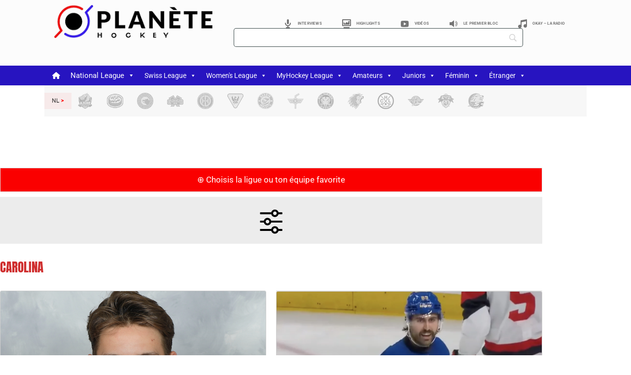

--- FILE ---
content_type: text/html; charset=UTF-8
request_url: https://planetehockey.com/tag/carolina/
body_size: 71683
content:
<!DOCTYPE html>
<html lang="fr-FR">
<head>
	<meta charset="UTF-8">
	<meta name="viewport" content="width=device-width, initial-scale=1.0, viewport-fit=cover" />		<meta name='robots' content='index, follow, max-image-preview:large, max-snippet:-1, max-video-preview:-1' />
<link rel="manifest" href="https://planetehockey.com/wp-json/push-notification/v2/pn-manifest-json">
	<!-- This site is optimized with the Yoast SEO plugin v26.7 - https://yoast.com/wordpress/plugins/seo/ -->
	<title>Archives des Carolina | Planète Hockey</title>
	<link rel="canonical" href="https://planetehockey.com/tag/carolina/" />
	<link rel="next" href="https://planetehockey.com/tag/carolina/page/2/" />
	<meta property="og:locale" content="fr_FR" />
	<meta property="og:type" content="article" />
	<meta property="og:title" content="Archives des Carolina | Planète Hockey" />
	<meta property="og:url" content="https://planetehockey.com/tag/carolina/" />
	<meta property="og:site_name" content="Planète Hockey" />
	<meta property="og:image" content="https://planetehockey.com/wp-content/uploads/2023/05/LOGO-PH_New_Patinoire-jpg.webp" />
	<meta property="og:image:width" content="1200" />
	<meta property="og:image:height" content="770" />
	<meta property="og:image:type" content="image/jpeg" />
	<meta name="twitter:card" content="summary_large_image" />
	<meta name="twitter:site" content="@PlaneteHockeyco" />
	<script type="application/ld+json" class="yoast-schema-graph">{"@context":"https://schema.org","@graph":[{"@type":"CollectionPage","@id":"https://planetehockey.com/tag/carolina/","url":"https://planetehockey.com/tag/carolina/","name":"Archives des Carolina | Planète Hockey","isPartOf":{"@id":"https://planetehockey.com/#website"},"primaryImageOfPage":{"@id":"https://planetehockey.com/tag/carolina/#primaryimage"},"image":{"@id":"https://planetehockey.com/tag/carolina/#primaryimage"},"thumbnailUrl":"https://planetehockey.com/wp-content/uploads/2020/10/Capture-d’écran-2020-10-27-à-10.22.48.png","breadcrumb":{"@id":"https://planetehockey.com/tag/carolina/#breadcrumb"},"inLanguage":"fr-FR"},{"@type":"ImageObject","inLanguage":"fr-FR","@id":"https://planetehockey.com/tag/carolina/#primaryimage","url":"https://planetehockey.com/wp-content/uploads/2020/10/Capture-d’écran-2020-10-27-à-10.22.48.png","contentUrl":"https://planetehockey.com/wp-content/uploads/2020/10/Capture-d’écran-2020-10-27-à-10.22.48.png","width":949,"height":521,"caption":"Jesperi Kotkaniemi (image NHL)"},{"@type":"BreadcrumbList","@id":"https://planetehockey.com/tag/carolina/#breadcrumb","itemListElement":[{"@type":"ListItem","position":1,"name":"Accueil","item":"https://planetehockey.com/"},{"@type":"ListItem","position":2,"name":"Carolina"}]},{"@type":"WebSite","@id":"https://planetehockey.com/#website","url":"https://planetehockey.com/","name":"PLANÈTE HOCKEY","description":"Toute l&#039;actualité du hockey sur glace","publisher":{"@id":"https://planetehockey.com/#organization"},"potentialAction":[{"@type":"SearchAction","target":{"@type":"EntryPoint","urlTemplate":"https://planetehockey.com/?s={search_term_string}"},"query-input":{"@type":"PropertyValueSpecification","valueRequired":true,"valueName":"search_term_string"}}],"inLanguage":"fr-FR"},{"@type":"Organization","@id":"https://planetehockey.com/#organization","name":"PLANÈTE HOCKEY","url":"https://planetehockey.com/","logo":{"@type":"ImageObject","inLanguage":"fr-FR","@id":"https://planetehockey.com/#/schema/logo/image/","url":"https://planetehockey.com/wp-content/uploads/2023/02/ph.png","contentUrl":"https://planetehockey.com/wp-content/uploads/2023/02/ph.png","width":157,"height":157,"caption":"PLANÈTE HOCKEY"},"image":{"@id":"https://planetehockey.com/#/schema/logo/image/"},"sameAs":["https://www.facebook.com/PlaneteHockey/","https://x.com/PlaneteHockeyco","https://www.instagram.com/planete_hockey/","https://www.youtube.com/@planetehockeycenter8390"]}]}</script>
	<!-- / Yoast SEO plugin. -->


<link rel='dns-prefetch' href='//www.googletagmanager.com' />
<link rel='dns-prefetch' href='//fonts.googleapis.com' />
<link rel='dns-prefetch' href='//pagead2.googlesyndication.com' />
<link rel="alternate" type="application/rss+xml" title="Planète Hockey &raquo; Flux" href="https://planetehockey.com/feed/" />
<link rel="alternate" type="application/rss+xml" title="Planète Hockey &raquo; Flux de l’étiquette Carolina" href="https://planetehockey.com/tag/carolina/feed/" />
<!-- planetehockey.com is managing ads with Advanced Ads 2.0.16 – https://wpadvancedads.com/ --><script id="plane-ready">
			window.advanced_ads_ready=function(e,a){a=a||"complete";var d=function(e){return"interactive"===a?"loading"!==e:"complete"===e};d(document.readyState)?e():document.addEventListener("readystatechange",(function(a){d(a.target.readyState)&&e()}),{once:"interactive"===a})},window.advanced_ads_ready_queue=window.advanced_ads_ready_queue||[];		</script>
		<style id='wp-img-auto-sizes-contain-inline-css' type='text/css'>
img:is([sizes=auto i],[sizes^="auto," i]){contain-intrinsic-size:3000px 1500px}
/*# sourceURL=wp-img-auto-sizes-contain-inline-css */
</style>
<link rel='stylesheet' id='latest-posts-block-fontawesome-front-css' href='https://planetehockey.com/wp-content/plugins/latest-posts-block-lite/src/assets/fontawesome/css/all.css?ver=1767690145' type='text/css' media='all' />
<link rel='stylesheet' id='latest-posts-block-frontend-block-style-css-css' href='https://planetehockey.com/wp-content/plugins/latest-posts-block-lite/dist/blocks.style.build.css?ver=6.9' type='text/css' media='all' />
<link rel='stylesheet' id='anwp-pg-styles-css' href='https://planetehockey.com/wp-content/plugins/anwp-post-grid-for-elementor/public/css/styles.min.css?ver=1.3.3' type='text/css' media='all' />
<style id='wp-emoji-styles-inline-css' type='text/css'>

	img.wp-smiley, img.emoji {
		display: inline !important;
		border: none !important;
		box-shadow: none !important;
		height: 1em !important;
		width: 1em !important;
		margin: 0 0.07em !important;
		vertical-align: -0.1em !important;
		background: none !important;
		padding: 0 !important;
	}
/*# sourceURL=wp-emoji-styles-inline-css */
</style>
<link rel='stylesheet' id='wp-block-library-css' href='https://planetehockey.com/wp-includes/css/dist/block-library/style.min.css?ver=6.9' type='text/css' media='all' />
<link rel='stylesheet' id='blockspare-frontend-block-style-css-css' href='https://planetehockey.com/wp-content/plugins/blockspare/dist/style-blocks.css?ver=6.9' type='text/css' media='all' />
<link rel='stylesheet' id='blockspare-frontend-banner-style-css-css' href='https://planetehockey.com/wp-content/plugins/blockspare/dist/style-banner_group.css?ver=6.9' type='text/css' media='all' />
<link rel='stylesheet' id='fontawesome-css' href='https://planetehockey.com/wp-content/plugins/blockspare/assets/fontawesome/css/all.css?ver=6.9' type='text/css' media='all' />
<link rel='stylesheet' id='slick-css' href='https://planetehockey.com/wp-content/plugins/blockspare/assets/slick/css/slick.css?ver=6.9' type='text/css' media='all' />
<style id='global-styles-inline-css' type='text/css'>
:root{--wp--preset--aspect-ratio--square: 1;--wp--preset--aspect-ratio--4-3: 4/3;--wp--preset--aspect-ratio--3-4: 3/4;--wp--preset--aspect-ratio--3-2: 3/2;--wp--preset--aspect-ratio--2-3: 2/3;--wp--preset--aspect-ratio--16-9: 16/9;--wp--preset--aspect-ratio--9-16: 9/16;--wp--preset--color--black: #000000;--wp--preset--color--cyan-bluish-gray: #abb8c3;--wp--preset--color--white: #ffffff;--wp--preset--color--pale-pink: #f78da7;--wp--preset--color--vivid-red: #cf2e2e;--wp--preset--color--luminous-vivid-orange: #ff6900;--wp--preset--color--luminous-vivid-amber: #fcb900;--wp--preset--color--light-green-cyan: #7bdcb5;--wp--preset--color--vivid-green-cyan: #00d084;--wp--preset--color--pale-cyan-blue: #8ed1fc;--wp--preset--color--vivid-cyan-blue: #0693e3;--wp--preset--color--vivid-purple: #9b51e0;--wp--preset--color--primary-red: #cf2e2e;--wp--preset--gradient--vivid-cyan-blue-to-vivid-purple: linear-gradient(135deg,rgb(6,147,227) 0%,rgb(155,81,224) 100%);--wp--preset--gradient--light-green-cyan-to-vivid-green-cyan: linear-gradient(135deg,rgb(122,220,180) 0%,rgb(0,208,130) 100%);--wp--preset--gradient--luminous-vivid-amber-to-luminous-vivid-orange: linear-gradient(135deg,rgb(252,185,0) 0%,rgb(255,105,0) 100%);--wp--preset--gradient--luminous-vivid-orange-to-vivid-red: linear-gradient(135deg,rgb(255,105,0) 0%,rgb(207,46,46) 100%);--wp--preset--gradient--very-light-gray-to-cyan-bluish-gray: linear-gradient(135deg,rgb(238,238,238) 0%,rgb(169,184,195) 100%);--wp--preset--gradient--cool-to-warm-spectrum: linear-gradient(135deg,rgb(74,234,220) 0%,rgb(151,120,209) 20%,rgb(207,42,186) 40%,rgb(238,44,130) 60%,rgb(251,105,98) 80%,rgb(254,248,76) 100%);--wp--preset--gradient--blush-light-purple: linear-gradient(135deg,rgb(255,206,236) 0%,rgb(152,150,240) 100%);--wp--preset--gradient--blush-bordeaux: linear-gradient(135deg,rgb(254,205,165) 0%,rgb(254,45,45) 50%,rgb(107,0,62) 100%);--wp--preset--gradient--luminous-dusk: linear-gradient(135deg,rgb(255,203,112) 0%,rgb(199,81,192) 50%,rgb(65,88,208) 100%);--wp--preset--gradient--pale-ocean: linear-gradient(135deg,rgb(255,245,203) 0%,rgb(182,227,212) 50%,rgb(51,167,181) 100%);--wp--preset--gradient--electric-grass: linear-gradient(135deg,rgb(202,248,128) 0%,rgb(113,206,126) 100%);--wp--preset--gradient--midnight: linear-gradient(135deg,rgb(2,3,129) 0%,rgb(40,116,252) 100%);--wp--preset--font-size--small: 13px;--wp--preset--font-size--medium: 20px;--wp--preset--font-size--large: 36px;--wp--preset--font-size--x-large: 42px;--wp--preset--spacing--20: 0.44rem;--wp--preset--spacing--30: 0.67rem;--wp--preset--spacing--40: 1rem;--wp--preset--spacing--50: 1.5rem;--wp--preset--spacing--60: 2.25rem;--wp--preset--spacing--70: 3.38rem;--wp--preset--spacing--80: 5.06rem;--wp--preset--shadow--natural: 6px 6px 9px rgba(0, 0, 0, 0.2);--wp--preset--shadow--deep: 12px 12px 50px rgba(0, 0, 0, 0.4);--wp--preset--shadow--sharp: 6px 6px 0px rgba(0, 0, 0, 0.2);--wp--preset--shadow--outlined: 6px 6px 0px -3px rgb(255, 255, 255), 6px 6px rgb(0, 0, 0);--wp--preset--shadow--crisp: 6px 6px 0px rgb(0, 0, 0);}:where(body) { margin: 0; }.wp-site-blocks > .alignleft { float: left; margin-right: 2em; }.wp-site-blocks > .alignright { float: right; margin-left: 2em; }.wp-site-blocks > .aligncenter { justify-content: center; margin-left: auto; margin-right: auto; }:where(.is-layout-flex){gap: 0.5em;}:where(.is-layout-grid){gap: 0.5em;}.is-layout-flow > .alignleft{float: left;margin-inline-start: 0;margin-inline-end: 2em;}.is-layout-flow > .alignright{float: right;margin-inline-start: 2em;margin-inline-end: 0;}.is-layout-flow > .aligncenter{margin-left: auto !important;margin-right: auto !important;}.is-layout-constrained > .alignleft{float: left;margin-inline-start: 0;margin-inline-end: 2em;}.is-layout-constrained > .alignright{float: right;margin-inline-start: 2em;margin-inline-end: 0;}.is-layout-constrained > .aligncenter{margin-left: auto !important;margin-right: auto !important;}.is-layout-constrained > :where(:not(.alignleft):not(.alignright):not(.alignfull)){margin-left: auto !important;margin-right: auto !important;}body .is-layout-flex{display: flex;}.is-layout-flex{flex-wrap: wrap;align-items: center;}.is-layout-flex > :is(*, div){margin: 0;}body .is-layout-grid{display: grid;}.is-layout-grid > :is(*, div){margin: 0;}body{padding-top: 0px;padding-right: 0px;padding-bottom: 0px;padding-left: 0px;}a:where(:not(.wp-element-button)){text-decoration: underline;}h1{color: #cf2e2e;}h2{color: #cf2e2e;}h3{color: #cf2e2e;}h4{color: #cf2e2e;}h5{color: #cf2e2e;}h6{color: #cf2e2e;}:root :where(.wp-element-button, .wp-block-button__link){background-color: #32373c;border-width: 0;color: #fff;font-family: inherit;font-size: inherit;font-style: inherit;font-weight: inherit;letter-spacing: inherit;line-height: inherit;padding-top: calc(0.667em + 2px);padding-right: calc(1.333em + 2px);padding-bottom: calc(0.667em + 2px);padding-left: calc(1.333em + 2px);text-decoration: none;text-transform: inherit;}.has-black-color{color: var(--wp--preset--color--black) !important;}.has-cyan-bluish-gray-color{color: var(--wp--preset--color--cyan-bluish-gray) !important;}.has-white-color{color: var(--wp--preset--color--white) !important;}.has-pale-pink-color{color: var(--wp--preset--color--pale-pink) !important;}.has-vivid-red-color{color: var(--wp--preset--color--vivid-red) !important;}.has-luminous-vivid-orange-color{color: var(--wp--preset--color--luminous-vivid-orange) !important;}.has-luminous-vivid-amber-color{color: var(--wp--preset--color--luminous-vivid-amber) !important;}.has-light-green-cyan-color{color: var(--wp--preset--color--light-green-cyan) !important;}.has-vivid-green-cyan-color{color: var(--wp--preset--color--vivid-green-cyan) !important;}.has-pale-cyan-blue-color{color: var(--wp--preset--color--pale-cyan-blue) !important;}.has-vivid-cyan-blue-color{color: var(--wp--preset--color--vivid-cyan-blue) !important;}.has-vivid-purple-color{color: var(--wp--preset--color--vivid-purple) !important;}.has-primary-red-color{color: var(--wp--preset--color--primary-red) !important;}.has-black-background-color{background-color: var(--wp--preset--color--black) !important;}.has-cyan-bluish-gray-background-color{background-color: var(--wp--preset--color--cyan-bluish-gray) !important;}.has-white-background-color{background-color: var(--wp--preset--color--white) !important;}.has-pale-pink-background-color{background-color: var(--wp--preset--color--pale-pink) !important;}.has-vivid-red-background-color{background-color: var(--wp--preset--color--vivid-red) !important;}.has-luminous-vivid-orange-background-color{background-color: var(--wp--preset--color--luminous-vivid-orange) !important;}.has-luminous-vivid-amber-background-color{background-color: var(--wp--preset--color--luminous-vivid-amber) !important;}.has-light-green-cyan-background-color{background-color: var(--wp--preset--color--light-green-cyan) !important;}.has-vivid-green-cyan-background-color{background-color: var(--wp--preset--color--vivid-green-cyan) !important;}.has-pale-cyan-blue-background-color{background-color: var(--wp--preset--color--pale-cyan-blue) !important;}.has-vivid-cyan-blue-background-color{background-color: var(--wp--preset--color--vivid-cyan-blue) !important;}.has-vivid-purple-background-color{background-color: var(--wp--preset--color--vivid-purple) !important;}.has-primary-red-background-color{background-color: var(--wp--preset--color--primary-red) !important;}.has-black-border-color{border-color: var(--wp--preset--color--black) !important;}.has-cyan-bluish-gray-border-color{border-color: var(--wp--preset--color--cyan-bluish-gray) !important;}.has-white-border-color{border-color: var(--wp--preset--color--white) !important;}.has-pale-pink-border-color{border-color: var(--wp--preset--color--pale-pink) !important;}.has-vivid-red-border-color{border-color: var(--wp--preset--color--vivid-red) !important;}.has-luminous-vivid-orange-border-color{border-color: var(--wp--preset--color--luminous-vivid-orange) !important;}.has-luminous-vivid-amber-border-color{border-color: var(--wp--preset--color--luminous-vivid-amber) !important;}.has-light-green-cyan-border-color{border-color: var(--wp--preset--color--light-green-cyan) !important;}.has-vivid-green-cyan-border-color{border-color: var(--wp--preset--color--vivid-green-cyan) !important;}.has-pale-cyan-blue-border-color{border-color: var(--wp--preset--color--pale-cyan-blue) !important;}.has-vivid-cyan-blue-border-color{border-color: var(--wp--preset--color--vivid-cyan-blue) !important;}.has-vivid-purple-border-color{border-color: var(--wp--preset--color--vivid-purple) !important;}.has-primary-red-border-color{border-color: var(--wp--preset--color--primary-red) !important;}.has-vivid-cyan-blue-to-vivid-purple-gradient-background{background: var(--wp--preset--gradient--vivid-cyan-blue-to-vivid-purple) !important;}.has-light-green-cyan-to-vivid-green-cyan-gradient-background{background: var(--wp--preset--gradient--light-green-cyan-to-vivid-green-cyan) !important;}.has-luminous-vivid-amber-to-luminous-vivid-orange-gradient-background{background: var(--wp--preset--gradient--luminous-vivid-amber-to-luminous-vivid-orange) !important;}.has-luminous-vivid-orange-to-vivid-red-gradient-background{background: var(--wp--preset--gradient--luminous-vivid-orange-to-vivid-red) !important;}.has-very-light-gray-to-cyan-bluish-gray-gradient-background{background: var(--wp--preset--gradient--very-light-gray-to-cyan-bluish-gray) !important;}.has-cool-to-warm-spectrum-gradient-background{background: var(--wp--preset--gradient--cool-to-warm-spectrum) !important;}.has-blush-light-purple-gradient-background{background: var(--wp--preset--gradient--blush-light-purple) !important;}.has-blush-bordeaux-gradient-background{background: var(--wp--preset--gradient--blush-bordeaux) !important;}.has-luminous-dusk-gradient-background{background: var(--wp--preset--gradient--luminous-dusk) !important;}.has-pale-ocean-gradient-background{background: var(--wp--preset--gradient--pale-ocean) !important;}.has-electric-grass-gradient-background{background: var(--wp--preset--gradient--electric-grass) !important;}.has-midnight-gradient-background{background: var(--wp--preset--gradient--midnight) !important;}.has-small-font-size{font-size: var(--wp--preset--font-size--small) !important;}.has-medium-font-size{font-size: var(--wp--preset--font-size--medium) !important;}.has-large-font-size{font-size: var(--wp--preset--font-size--large) !important;}.has-x-large-font-size{font-size: var(--wp--preset--font-size--x-large) !important;}
:where(.wp-block-post-template.is-layout-flex){gap: 1.25em;}:where(.wp-block-post-template.is-layout-grid){gap: 1.25em;}
:where(.wp-block-term-template.is-layout-flex){gap: 1.25em;}:where(.wp-block-term-template.is-layout-grid){gap: 1.25em;}
:where(.wp-block-columns.is-layout-flex){gap: 2em;}:where(.wp-block-columns.is-layout-grid){gap: 2em;}
:root :where(.wp-block-pullquote){font-size: 1.5em;line-height: 1.6;}
/*# sourceURL=global-styles-inline-css */
</style>
<link rel='stylesheet' id='menu-image-css' href='https://planetehockey.com/wp-content/plugins/menu-image/includes/css/menu-image.css?ver=3.13' type='text/css' media='all' />
<link rel='stylesheet' id='dashicons-css' href='https://planetehockey.com/wp-includes/css/dashicons.min.css?ver=6.9' type='text/css' media='all' />
<link rel='stylesheet' id='yop-public-css' href='https://planetehockey.com/wp-content/plugins/yop-poll/public/assets/css/yop-poll-public-6.5.39.css?ver=6.9' type='text/css' media='all' />
<link rel='stylesheet' id='elespare-icons-css' href='https://planetehockey.com/wp-content/plugins/elespare/assets/font/elespare-icons.css?ver=3.3.10' type='text/css' media='all' />
<link rel='stylesheet' id='elementor-frontend-css' href='https://planetehockey.com/wp-content/plugins/elementor/assets/css/frontend.min.css?ver=3.34.0' type='text/css' media='all' />
<link rel='stylesheet' id='elementor-post-36572-css' href='https://planetehockey.com/wp-content/uploads/elementor/css/post-36572.css?ver=1768565571' type='text/css' media='all' />
<link rel='stylesheet' id='elespare-posts-grid-css' href='https://planetehockey.com/wp-content/plugins/elespare/dist/elespare.style.build.min.css?ver=3.3.7' type='text/css' media='all' />
<link rel='stylesheet' id='megamenu-css' href='https://planetehockey.com/wp-content/uploads/maxmegamenu/style.css?ver=44c26f' type='text/css' media='all' />
<link rel='stylesheet' id='megamenu-google-fonts-css' href='//fonts.googleapis.com/css?family=Roboto%3A400%2C700&#038;ver=6.9' type='text/css' media='all' />
<link rel='stylesheet' id='megamenu-genericons-css' href='https://planetehockey.com/wp-content/plugins/megamenu-pro/icons/genericons/genericons/genericons.css?ver=2.4.2' type='text/css' media='all' />
<link rel='stylesheet' id='megamenu-fontawesome6-css' href='https://planetehockey.com/wp-content/plugins/megamenu-pro/icons/fontawesome6/css/all.min.css?ver=2.4.2' type='text/css' media='all' />
<link rel='stylesheet' id='sl-premium-styles-css' href='https://planetehockey.com/wp-content/plugins/sports-leagues-premium/public/css/styles.min.css?ver=0.14.0' type='text/css' media='all' />
<link rel='stylesheet' id='aneto-style-css' href='https://planetehockey.com/wp-content/themes/aneto/css/styles.min.css?ver=0.14.7' type='text/css' media='all' />
<style id='aneto-style-inline-css' type='text/css'>
.menu > li > a {font-family:Anton}#site-navigation-bar, .anwp-widget .anwp-widget-title, .block-header, .anwp-dropdown-menu {border-color: #000000;}.anwp-dropdown-menu:after {background-color: #000000;}.main-navigation ul.menu > li:after {background-color: #000000;}.main-navigation ul.menu > li.current_page_item, .main-navigation ul.menu > li.current-menu-item {background-color: #000000;}body {background-color: #ffffff;}body{ --maxWidth: 1280px; --gap: 30px; --sidebarAWidth: 1fr; --sidebarBWidth: 1fr; }
/*# sourceURL=aneto-style-inline-css */
</style>
<link rel='stylesheet' id='aneto-child-style-css' href='https://planetehockey.com/wp-content/themes/aneto-child/style.css?ver=0.12.0' type='text/css' media='all' />
<link rel='stylesheet' id='aneto-menu-font-css' href='https://fonts.googleapis.com/css?family=Anton:regular' type='text/css' media='all' />
<link rel='stylesheet' id='tippy-light-border-css' href='https://planetehockey.com/wp-content/themes/aneto/vendor/tippy/light-border.css?ver=6.2.7' type='text/css' media='all' />
<link rel='stylesheet' id='hc-offcanvas-nav-css' href='https://planetehockey.com/wp-content/themes/aneto/vendor/hc-offcanvas-nav/hc-offcanvas-nav.css?ver=6.1.5' type='text/css' media='all' />
<link rel='stylesheet' id='widget-image-css' href='https://planetehockey.com/wp-content/plugins/elementor/assets/css/widget-image.min.css?ver=3.34.0' type='text/css' media='all' />
<link rel='stylesheet' id='widget-nav-menu-css' href='https://planetehockey.com/wp-content/plugins/elementor-pro/assets/css/widget-nav-menu.min.css?ver=3.29.2' type='text/css' media='all' />
<link rel='stylesheet' id='e-sticky-css' href='https://planetehockey.com/wp-content/plugins/elementor-pro/assets/css/modules/sticky.min.css?ver=3.29.2' type='text/css' media='all' />
<link rel='stylesheet' id='swiper-css' href='https://planetehockey.com/wp-content/plugins/elementor/assets/lib/swiper/v8/css/swiper.min.css?ver=8.4.5' type='text/css' media='all' />
<link rel='stylesheet' id='e-swiper-css' href='https://planetehockey.com/wp-content/plugins/elementor/assets/css/conditionals/e-swiper.min.css?ver=3.34.0' type='text/css' media='all' />
<link rel='stylesheet' id='widget-social-icons-css' href='https://planetehockey.com/wp-content/plugins/elementor/assets/css/widget-social-icons.min.css?ver=3.34.0' type='text/css' media='all' />
<link rel='stylesheet' id='e-apple-webkit-css' href='https://planetehockey.com/wp-content/plugins/elementor/assets/css/conditionals/apple-webkit.min.css?ver=3.34.0' type='text/css' media='all' />
<link rel='stylesheet' id='widget-divider-css' href='https://planetehockey.com/wp-content/plugins/elementor/assets/css/widget-divider.min.css?ver=3.34.0' type='text/css' media='all' />
<link rel='stylesheet' id='widget-heading-css' href='https://planetehockey.com/wp-content/plugins/elementor/assets/css/widget-heading.min.css?ver=3.34.0' type='text/css' media='all' />
<link rel='stylesheet' id='widget-posts-css' href='https://planetehockey.com/wp-content/plugins/elementor-pro/assets/css/widget-posts.min.css?ver=3.29.2' type='text/css' media='all' />
<link rel='stylesheet' id='elementor-post-94880-css' href='https://planetehockey.com/wp-content/uploads/elementor/css/post-94880.css?ver=1768565572' type='text/css' media='all' />
<link rel='stylesheet' id='elementor-post-38435-css' href='https://planetehockey.com/wp-content/uploads/elementor/css/post-38435.css?ver=1768565572' type='text/css' media='all' />
<link rel='stylesheet' id='elementor-post-38706-css' href='https://planetehockey.com/wp-content/uploads/elementor/css/post-38706.css?ver=1768565574' type='text/css' media='all' />
<link rel='stylesheet' id='sl_styles-css' href='https://planetehockey.com/wp-content/plugins/sports-leagues/public/css/styles.min.css?ver=0.14.0' type='text/css' media='all' />
<style id='sl_styles-inline-css' type='text/css'>
[sl-x-cloak] { display: none !important; } .sl-not-ready {opacity: 0; transition: opacity 0.5s ease; visibility: hidden;} .sl-ready .sl-not-ready  {opacity: 1; visibility: visible;} body:not(.sl-ready) .sl-not-ready-0 {display: none !important;}
/*# sourceURL=sl_styles-inline-css */
</style>
<link rel='stylesheet' id='searchwp-forms-css' href='https://planetehockey.com/wp-content/plugins/searchwp-live-ajax-search/assets/styles/frontend/search-forms.min.css?ver=1.8.7' type='text/css' media='all' />
<link rel='stylesheet' id='searchwp-live-search-css' href='https://planetehockey.com/wp-content/plugins/searchwp-live-ajax-search/assets/styles/style.min.css?ver=1.8.7' type='text/css' media='all' />
<style id='searchwp-live-search-inline-css' type='text/css'>
.searchwp-live-search-result .searchwp-live-search-result--title a {
  color: #454444;
  font-size: 14px;
}
.searchwp-live-search-result .searchwp-live-search-result--price {
  font-size: 14px;
}
.searchwp-live-search-result .searchwp-live-search-result--add-to-cart .button {
  font-size: 14px;
}

/*# sourceURL=searchwp-live-search-inline-css */
</style>
<link rel='stylesheet' id='elementor-gf-local-roboto-css' href='https://planetehockey.com/wp-content/uploads/elementor/google-fonts/css/roboto.css?ver=1747287870' type='text/css' media='all' />
<link rel='stylesheet' id='elementor-gf-local-anton-css' href='https://planetehockey.com/wp-content/uploads/elementor/google-fonts/css/anton.css?ver=1747287870' type='text/css' media='all' />
<script type="text/javascript" src="https://planetehockey.com/wp-includes/js/jquery/jquery.min.js?ver=3.7.1" id="jquery-core-js"></script>
<script type="text/javascript" src="https://planetehockey.com/wp-includes/js/jquery/jquery-migrate.min.js?ver=3.4.1" id="jquery-migrate-js"></script>
<script type="text/javascript" src="https://planetehockey.com/wp-content/plugins/blockspare/assets/js/countup/waypoints.min.js?ver=6.9" id="waypoint-js"></script>
<script type="text/javascript" src="https://planetehockey.com/wp-content/plugins/blockspare/assets/js/countup/jquery.counterup.min.js?ver=1" id="countup-js"></script>
<script type="text/javascript" id="yop-public-js-extra">
/* <![CDATA[ */
var objectL10n = {"yopPollParams":{"urlParams":{"ajax":"https://planetehockey.com/wp-admin/admin-ajax.php","wpLogin":"https://planetehockey.com/PH-connexion-administration?redirect_to=https%3A%2F%2Fplanetehockey.com%2Fwp-admin%2Fadmin-ajax.php%3Faction%3Dyop_poll_record_wordpress_vote"},"apiParams":{"reCaptcha":{"siteKey":""},"reCaptchaV2Invisible":{"siteKey":""},"reCaptchaV3":{"siteKey":""},"hCaptcha":{"siteKey":""},"cloudflareTurnstile":{"siteKey":""}},"captchaParams":{"imgPath":"https://planetehockey.com/wp-content/plugins/yop-poll/public/assets/img/","url":"https://planetehockey.com/wp-content/plugins/yop-poll/app.php","accessibilityAlt":"Sound icon","accessibilityTitle":"Accessibility option: listen to a question and answer it!","accessibilityDescription":"Type below the \u003Cstrong\u003Eanswer\u003C/strong\u003E to what you hear. Numbers or words:","explanation":"Click or touch the \u003Cstrong\u003EANSWER\u003C/strong\u003E","refreshAlt":"Refresh/reload icon","refreshTitle":"Refresh/reload: get new images and accessibility option!"},"voteParams":{"invalidPoll":"Sondage invalide","noAnswersSelected":"Aucune r\u00e9ponse s\u00e9lectionn\u00e9e","minAnswersRequired":"Au moins {min_answers_allowed} r\u00e9ponse(s) requise(s)","maxAnswersRequired":"Un maximum de {max_answers_allowed} r\u00e9ponse(s) accept\u00e9e(s)","noAnswerForOther":"Aucune autre r\u00e9ponse saisie","noValueForCustomField":"{custom_field_name} est obligatoire","tooManyCharsForCustomField":"Le texte pour {custom_field_name} est trop long.","consentNotChecked":"Vous devez accepter nos conditions g\u00e9n\u00e9rales.","noCaptchaSelected":"Captcha est demand\u00e9","thankYou":"Merci pour votre avis"},"resultsParams":{"singleVote":"vote","multipleVotes":"votes","singleAnswer":"vote","multipleAnswers":"votes"}}};
//# sourceURL=yop-public-js-extra
/* ]]> */
</script>
<script type="text/javascript" src="https://planetehockey.com/wp-content/plugins/yop-poll/public/assets/js/yop-poll-public-6.5.39.min.js?ver=6.9" id="yop-public-js"></script>
<script type="text/javascript" id="advanced-ads-advanced-js-js-extra">
/* <![CDATA[ */
var advads_options = {"blog_id":"1","privacy":{"enabled":false,"state":"not_needed"}};
//# sourceURL=advanced-ads-advanced-js-js-extra
/* ]]> */
</script>
<script type="text/javascript" src="https://planetehockey.com/wp-content/plugins/advanced-ads/public/assets/js/advanced.min.js?ver=2.0.16" id="advanced-ads-advanced-js-js"></script>
<script type="text/javascript" id="advanced_ads_pro/visitor_conditions-js-extra">
/* <![CDATA[ */
var advanced_ads_pro_visitor_conditions = {"referrer_cookie_name":"advanced_ads_pro_visitor_referrer","referrer_exdays":"365","page_impr_cookie_name":"advanced_ads_page_impressions","page_impr_exdays":"3650"};
//# sourceURL=advanced_ads_pro%2Fvisitor_conditions-js-extra
/* ]]> */
</script>
<script type="text/javascript" src="https://planetehockey.com/wp-content/plugins/advanced-ads-pro/modules/advanced-visitor-conditions/inc/conditions.min.js?ver=3.0.8" id="advanced_ads_pro/visitor_conditions-js"></script>

<!-- Extrait de code de la balise Google (gtag.js) ajouté par Site Kit -->
<!-- Extrait Google Analytics ajouté par Site Kit -->
<script type="text/javascript" src="https://www.googletagmanager.com/gtag/js?id=GT-WB2FBGJ" id="google_gtagjs-js" async></script>
<script type="text/javascript" id="google_gtagjs-js-after">
/* <![CDATA[ */
window.dataLayer = window.dataLayer || [];function gtag(){dataLayer.push(arguments);}
gtag("set","linker",{"domains":["planetehockey.com"]});
gtag("js", new Date());
gtag("set", "developer_id.dZTNiMT", true);
gtag("config", "GT-WB2FBGJ");
//# sourceURL=google_gtagjs-js-after
/* ]]> */
</script>
<link rel="https://api.w.org/" href="https://planetehockey.com/wp-json/" /><link rel="alternate" title="JSON" type="application/json" href="https://planetehockey.com/wp-json/wp/v2/tags/1882" /><link rel="EditURI" type="application/rsd+xml" title="RSD" href="https://planetehockey.com/xmlrpc.php?rsd" />
<meta name="generator" content="WordPress 6.9" />
<meta name="generator" content="Site Kit by Google 1.170.0" /><!-- Google Tag Manager -->
<script>(function(w,d,s,l,i){w[l]=w[l]||[];w[l].push({'gtm.start':
new Date().getTime(),event:'gtm.js'});var f=d.getElementsByTagName(s)[0],
j=d.createElement(s),dl=l!='dataLayer'?'&l='+l:'';j.async=true;j.src=
'https://www.googletagmanager.com/gtm.js?id='+i+dl;f.parentNode.insertBefore(j,f);
})(window,document,'script','dataLayer','GTM-K54WLXMJ');</script>
<!-- End Google Tag Manager --><meta name="generator" content="performance-lab 4.0.0; plugins: ">

<!-- Balises Meta Google AdSense ajoutées par Site Kit -->
<meta name="google-adsense-platform-account" content="ca-host-pub-2644536267352236">
<meta name="google-adsense-platform-domain" content="sitekit.withgoogle.com">
<!-- Fin des balises Meta End Google AdSense ajoutées par Site Kit -->
<meta name="generator" content="Elementor 3.34.0; features: e_font_icon_svg, additional_custom_breakpoints; settings: css_print_method-external, google_font-enabled, font_display-swap">
		<script type="text/javascript">
			var advadsCfpQueue = [];
			var advadsCfpAd = function( adID ) {
				if ( 'undefined' === typeof advadsProCfp ) {
					advadsCfpQueue.push( adID )
				} else {
					advadsProCfp.addElement( adID )
				}
			}
		</script>
					<style>
				.e-con.e-parent:nth-of-type(n+4):not(.e-lazyloaded):not(.e-no-lazyload),
				.e-con.e-parent:nth-of-type(n+4):not(.e-lazyloaded):not(.e-no-lazyload) * {
					background-image: none !important;
				}
				@media screen and (max-height: 1024px) {
					.e-con.e-parent:nth-of-type(n+3):not(.e-lazyloaded):not(.e-no-lazyload),
					.e-con.e-parent:nth-of-type(n+3):not(.e-lazyloaded):not(.e-no-lazyload) * {
						background-image: none !important;
					}
				}
				@media screen and (max-height: 640px) {
					.e-con.e-parent:nth-of-type(n+2):not(.e-lazyloaded):not(.e-no-lazyload),
					.e-con.e-parent:nth-of-type(n+2):not(.e-lazyloaded):not(.e-no-lazyload) * {
						background-image: none !important;
					}
				}
			</style>
			
<!-- Extrait Google AdSense ajouté par Site Kit -->
<script type="text/javascript" async="async" src="https://pagead2.googlesyndication.com/pagead/js/adsbygoogle.js?client=ca-pub-3685067665158234&amp;host=ca-host-pub-2644536267352236" crossorigin="anonymous"></script>

<!-- End Google AdSense snippet added by Site Kit -->
			<meta name="theme-color" content="#FFFFFF">
			<script  async src="https://pagead2.googlesyndication.com/pagead/js/adsbygoogle.js?client=ca-pub-3685067665158234" crossorigin="anonymous"></script><link rel="icon" href="https://planetehockey.com/wp-content/uploads/2025/08/cropped-icone-32x32.png" sizes="32x32" />
<link rel="icon" href="https://planetehockey.com/wp-content/uploads/2025/08/cropped-icone-192x192.png" sizes="192x192" />
<link rel="apple-touch-icon" href="https://planetehockey.com/wp-content/uploads/2025/08/cropped-icone-180x180.png" />
<meta name="msapplication-TileImage" content="https://planetehockey.com/wp-content/uploads/2025/08/cropped-icone-270x270.png" />
		<style type="text/css" id="wp-custom-css">
			body.single > .wrap, body > .game__page, body > .anwp-b-wrap.player, body > .anwp-b-wrap.tournament {
    margin: 0 auto;
    max-width: 1100px;
    padding-top: 30px;
padding-left: 10px;
    padding-right: 10px;
	  background-color: white;
}

header.entry-header {
  background-color: white;
	padding-left: 10px;
    padding-right: 10px;
    padding-top: 40px;
}

.game__summary {
    font-family: 'Roboto' !important;
    font-size: 16px;
    font-weight: 300;
}

.sl-tournament-header {
    font-family: 'Roboto' !important;
    font-size: 15px;
    font-weight: 400;
}

.game-header__period_scores {
    font-family: 'Roboto' !important;
    font-size: 25px;
    font-weight: 400;
}

.game-commentary__block-text {
    font-family: 'Roboto' !important;
    font-size: 14px;
    font-weight: 400;
}

.game-list__team {
	font-family : roboto
		font-size: 15px;
    font-weight: 300 !important;
    letter-spacing: 0.5px !important;
}

.game-list {
	font-family : roboto
		font-size: 12px;
    font-weight: 400 !important;
    letter-spacing: 0.2px !important;
}

.game-commentary__player {
    font-family: 'Roboto' !important;
    font-size: 17px;
    font-weight: 400;
}

.game-commentary__time {
    font-family: 'Roboto' !important;
    font-size: 15px;
    font-weight: 500;
}

.game-commentary__event-name {
    font-family: 'Roboto' !important;
    font-size: 15px;
    font-weight: 800;
}

.game-commentary__team-title {
    font-family: 'Roboto' !important;
    font-size: 14px;
    font-weight: 500;
}

.game-player__number {
    font-family: 'anton' !important;
    font-size: 20px;
    font-weight: 300;
}

.game-player__name {
    font-family: 'roboto' !important;
    font-size: 17px;
    font-weight: 600;
}

.game-player__role {
    font-family: 'Roboto' !important;
    font-size: 13px;
    font-weight: 300;
}

.game-player__event-time {
    font-family: 'Roboto' !important;
    font-size: 13px;
    font-weight: 400;
}

.game-list__kickoff {
		font-family: roboto !important;
    font-weight: 800; 
			font-size: 1em; 
}

.team-stats__title {
    font-family: 'Roboto' !important;
    font-size: 16px;
    font-weight: 500;
}

.team__finished { padding-left: 10px;
    padding-right: 10px;
    padding-top: 40px;
}

.team__upcoming { padding-left: 10px;
    padding-right: 10px;
    padding-top: 40px;
}

.list-group {
		font-family: roboto !important;
    font-weight: 400; 
		font-size: 1.1em;    
}

.standing-table {
		font-family: roboto !important;
    font-weight: 400;    
}
.tournament__game {
		font-family: roboto !important;
    font-weight: 800; 
		font-size: 0.8em;   
}
.venue-page {
		font-family: roboto !important;
    font-weight: 400; 
			font-size: 0.8em; 
}	
.game-list-v2__team-title--2 {
    font-weight: 400 !important;
	 font-size: 13px;
    letter-spacing: 0.3px !important;
}
.game-list-v2__kickoff {
    font-family: sans-serif !important;
    font-weight: 300;    
}	

h5 {
  color: #cf2e2e !important;
}
		</style>
		
<script src="https://adnz.co/header.js?adTagId=10085"></script>
<meta name='impact-site-verification' value='26b9493e-df49-4901-b049-a76042f51668'>

<style type="text/css">/** Mega Menu CSS: fs **/</style>
</head>
<body class="archive tag tag-carolina tag-1882 wp-custom-logo wp-embed-responsive wp-theme-aneto wp-child-theme-aneto-child theme--aneto mega-menu-top-menu mega-menu-footer-menu mega-menu-offcanvas hfeed group-blog no-js aneto-sidebar-layout-content elementor-page-38706 elementor-default elementor-template-full-width elementor-kit-36572 aa-prefix-plane-">
<!-- Google Tag Manager (noscript) -->
<noscript><iframe src="https://www.googletagmanager.com/ns.html?id=GTM-K54WLXMJ"
height="0" width="0" style="display:none;visibility:hidden"></iframe></noscript>
<!-- End Google Tag Manager (noscript) -->		<div data-elementor-type="header" data-elementor-id="94880" class="elementor elementor-94880 elementor-location-header" data-elementor-post-type="elementor_library">
			<div class="elementor-element elementor-element-532f397 elementor-hidden-tablet elementor-hidden-mobile e-flex e-con-boxed e-con e-parent" data-id="532f397" data-element_type="container" data-settings="{&quot;background_background&quot;:&quot;classic&quot;}">
					<div class="e-con-inner">
		<div class="elementor-element elementor-element-bf417a7 e-con-full elementor-hidden-tablet elementor-hidden-mobile e-flex e-con e-child" data-id="bf417a7" data-element_type="container" data-settings="{&quot;background_background&quot;:&quot;classic&quot;}">
		<div class="elementor-element elementor-element-1b893e9 e-con-full e-flex e-con e-child" data-id="1b893e9" data-element_type="container">
				<div class="elementor-element elementor-element-68e0e90 elementor-widget__width-initial elementor-widget elementor-widget-theme-site-logo elementor-widget-image" data-id="68e0e90" data-element_type="widget" data-widget_type="theme-site-logo.default">
				<div class="elementor-widget-container">
											<a href="https://planetehockey.com">
			<img width="350" height="73" src="https://planetehockey.com/wp-content/uploads/2023/02/2025-PH-transparent-couleur-300px.png" class="attachment-full size-full wp-image-149363" alt="" srcset="https://planetehockey.com/wp-content/uploads/2023/02/2025-PH-transparent-couleur-300px.png 350w, https://planetehockey.com/wp-content/uploads/2023/02/2025-PH-transparent-couleur-300px-300x63.png 300w, https://planetehockey.com/wp-content/uploads/2023/02/2025-PH-transparent-couleur-300px-24x5.png 24w, https://planetehockey.com/wp-content/uploads/2023/02/2025-PH-transparent-couleur-300px-36x8.png 36w, https://planetehockey.com/wp-content/uploads/2023/02/2025-PH-transparent-couleur-300px-60x13.png 60w" sizes="(max-width: 350px) 100vw, 350px" />				</a>
											</div>
				</div>
				</div>
				</div>
		<div class="elementor-element elementor-element-72b381f e-con-full elementor-hidden-tablet elementor-hidden-mobile e-flex e-con e-child" data-id="72b381f" data-element_type="container">
		<div class="elementor-element elementor-element-67ef2b8 e-con-full e-flex e-con e-child" data-id="67ef2b8" data-element_type="container">
				<div class="elementor-element elementor-element-b7595dc elementor-nav-menu__align-end elementor-nav-menu--dropdown-tablet elementor-nav-menu__text-align-aside elementor-nav-menu--toggle elementor-nav-menu--burger elementor-widget elementor-widget-nav-menu" data-id="b7595dc" data-element_type="widget" data-settings="{&quot;layout&quot;:&quot;horizontal&quot;,&quot;submenu_icon&quot;:{&quot;value&quot;:&quot;&lt;svg class=\&quot;e-font-icon-svg e-fas-caret-down\&quot; viewBox=\&quot;0 0 320 512\&quot; xmlns=\&quot;http:\/\/www.w3.org\/2000\/svg\&quot;&gt;&lt;path d=\&quot;M31.3 192h257.3c17.8 0 26.7 21.5 14.1 34.1L174.1 354.8c-7.8 7.8-20.5 7.8-28.3 0L17.2 226.1C4.6 213.5 13.5 192 31.3 192z\&quot;&gt;&lt;\/path&gt;&lt;\/svg&gt;&quot;,&quot;library&quot;:&quot;fa-solid&quot;},&quot;toggle&quot;:&quot;burger&quot;}" data-widget_type="nav-menu.default">
				<div class="elementor-widget-container">
								<nav aria-label="Menu" class="elementor-nav-menu--main elementor-nav-menu__container elementor-nav-menu--layout-horizontal e--pointer-underline e--animation-fade">
				<ul id="menu-1-b7595dc" class="elementor-nav-menu"><li class="menu-item menu-item-type-custom menu-item-object-custom menu-item-94865"><a href="https://planetehockey.com/tag/interview/" class="elementor-item"><span class="dashicons dashicons-microphone after-menu-image-icons"></span><span class="menu-image-title-after menu-image-title">Interviews</span></a></li>
<li class="menu-item menu-item-type-custom menu-item-object-custom menu-item-95247"><a href="https://planetehockey.com/tag/highlights/" class="elementor-item"><span class="dashicons dashicons-cover-image after-menu-image-icons"></span><span class="menu-image-title-after menu-image-title">Highlights</span></a></li>
<li class="menu-item menu-item-type-custom menu-item-object-custom menu-item-94867"><a href="https://planetehockey.com/tag/videos/" class="elementor-item"><span class="dashicons dashicons-youtube after-menu-image-icons"></span><span class="menu-image-title-after menu-image-title">Vidéos</span></a></li>
<li class="menu-item menu-item-type-custom menu-item-object-custom menu-item-94866"><a href="https://planetehockey.com/tag/le-premier-bloc-2/" class="elementor-item"><span class="dashicons dashicons-controls-volumeon after-menu-image-icons"></span><span class="menu-image-title-after menu-image-title">Le Premier Bloc</span></a></li>
<li class="menu-item menu-item-type-post_type menu-item-object-page menu-item-129595"><a href="https://planetehockey.com/okay-la-radio/" class="elementor-item"><span class="dashicons dashicons-format-audio after-menu-image-icons"></span><span class="menu-image-title-after menu-image-title">OKAY &#8211; La radio</span></a></li>
</ul>			</nav>
					<div class="elementor-menu-toggle" role="button" tabindex="0" aria-label="Permuter le menu" aria-expanded="false">
			<svg aria-hidden="true" role="presentation" class="elementor-menu-toggle__icon--open e-font-icon-svg e-eicon-menu-bar" viewBox="0 0 1000 1000" xmlns="http://www.w3.org/2000/svg"><path d="M104 333H896C929 333 958 304 958 271S929 208 896 208H104C71 208 42 237 42 271S71 333 104 333ZM104 583H896C929 583 958 554 958 521S929 458 896 458H104C71 458 42 487 42 521S71 583 104 583ZM104 833H896C929 833 958 804 958 771S929 708 896 708H104C71 708 42 737 42 771S71 833 104 833Z"></path></svg><svg aria-hidden="true" role="presentation" class="elementor-menu-toggle__icon--close e-font-icon-svg e-eicon-close" viewBox="0 0 1000 1000" xmlns="http://www.w3.org/2000/svg"><path d="M742 167L500 408 258 167C246 154 233 150 217 150 196 150 179 158 167 167 154 179 150 196 150 212 150 229 154 242 171 254L408 500 167 742C138 771 138 800 167 829 196 858 225 858 254 829L496 587 738 829C750 842 767 846 783 846 800 846 817 842 829 829 842 817 846 804 846 783 846 767 842 750 829 737L588 500 833 258C863 229 863 200 833 171 804 137 775 137 742 167Z"></path></svg>		</div>
					<nav class="elementor-nav-menu--dropdown elementor-nav-menu__container" aria-hidden="true">
				<ul id="menu-2-b7595dc" class="elementor-nav-menu"><li class="menu-item menu-item-type-custom menu-item-object-custom menu-item-94865"><a href="https://planetehockey.com/tag/interview/" class="elementor-item" tabindex="-1"><span class="dashicons dashicons-microphone after-menu-image-icons"></span><span class="menu-image-title-after menu-image-title">Interviews</span></a></li>
<li class="menu-item menu-item-type-custom menu-item-object-custom menu-item-95247"><a href="https://planetehockey.com/tag/highlights/" class="elementor-item" tabindex="-1"><span class="dashicons dashicons-cover-image after-menu-image-icons"></span><span class="menu-image-title-after menu-image-title">Highlights</span></a></li>
<li class="menu-item menu-item-type-custom menu-item-object-custom menu-item-94867"><a href="https://planetehockey.com/tag/videos/" class="elementor-item" tabindex="-1"><span class="dashicons dashicons-youtube after-menu-image-icons"></span><span class="menu-image-title-after menu-image-title">Vidéos</span></a></li>
<li class="menu-item menu-item-type-custom menu-item-object-custom menu-item-94866"><a href="https://planetehockey.com/tag/le-premier-bloc-2/" class="elementor-item" tabindex="-1"><span class="dashicons dashicons-controls-volumeon after-menu-image-icons"></span><span class="menu-image-title-after menu-image-title">Le Premier Bloc</span></a></li>
<li class="menu-item menu-item-type-post_type menu-item-object-page menu-item-129595"><a href="https://planetehockey.com/okay-la-radio/" class="elementor-item" tabindex="-1"><span class="dashicons dashicons-format-audio after-menu-image-icons"></span><span class="menu-image-title-after menu-image-title">OKAY &#8211; La radio</span></a></li>
</ul>			</nav>
						</div>
				</div>
				</div>
		<div class="elementor-element elementor-element-e7cc005 e-con-full e-flex e-con e-child" data-id="e7cc005" data-element_type="container">
				<div class="elementor-element elementor-element-31df796 elementor-widget elementor-widget-shortcode" data-id="31df796" data-element_type="widget" data-widget_type="shortcode.default">
				<div class="elementor-widget-container">
							<div class="elementor-shortcode">		<style>
							
					#searchwp-form-1 .swp-input {
				border: 1px solid ;
				border-radius: 5px;
			}
			#searchwp-form-1 input[type=submit] {
				border-radius: 5px;
			}
		
		
					
			                #searchwp-form-1 * {
                    font-size: 17px;
                }
			
			
			
			
					</style>
				<form id="searchwp-form-1"
			role="search"
			method="get"
			class="searchwp-form"
			action="https://planetehockey.com/"
			aria-label="Search">
			<input type="hidden" name="swp_form[form_id]" value="1">
			<div class="swp-flex--col swp-flex--wrap swp-flex--gap-md">
				<div class="swp-flex--row swp-items-stretch swp-flex--gap-md">
					<div class="searchwp-form-input-container swp-items-stretch">

																		<input type="search"
                            class="swp-input--search swp-input"
						    placeholder=""
						    value=""
                            name="s"
						    title=""
							aria-label="Search"
							aria-required="false"
							 data-swplive="true"                        />
					</div>

					
				</div>
			</div>
		</form>
		</div>
						</div>
				</div>
				</div>
				</div>
					</div>
				</div>
		<div class="elementor-element elementor-element-e8e4eee elementor-hidden-tablet elementor-hidden-mobile e-flex e-con-boxed e-con e-parent" data-id="e8e4eee" data-element_type="container" data-settings="{&quot;sticky&quot;:&quot;top&quot;,&quot;background_background&quot;:&quot;classic&quot;,&quot;sticky_on&quot;:[&quot;desktop&quot;,&quot;tablet&quot;,&quot;mobile&quot;],&quot;sticky_offset&quot;:0,&quot;sticky_effects_offset&quot;:0,&quot;sticky_anchor_link_offset&quot;:0}">
					<div class="e-con-inner">
		<div class="elementor-element elementor-element-326a287 e-con-full e-flex e-con e-child" data-id="326a287" data-element_type="container" data-settings="{&quot;background_background&quot;:&quot;classic&quot;}">
				<div class="elementor-element elementor-element-d1e880d elementor-hidden-tablet elementor-hidden-mobile elementor-widget elementor-widget-wp-widget-maxmegamenu" data-id="d1e880d" data-element_type="widget" data-settings="{&quot;sticky&quot;:&quot;top&quot;,&quot;sticky_on&quot;:[&quot;desktop&quot;,&quot;tablet&quot;,&quot;mobile&quot;],&quot;sticky_offset&quot;:0,&quot;sticky_effects_offset&quot;:0,&quot;sticky_anchor_link_offset&quot;:0}" data-widget_type="wp-widget-maxmegamenu.default">
				<div class="elementor-widget-container">
					<div id="mega-menu-wrap-top_menu" class="mega-menu-wrap"><div class="mega-menu-toggle"><div class="mega-toggle-blocks-left"></div><div class="mega-toggle-blocks-center"></div><div class="mega-toggle-blocks-right"><div class='mega-toggle-block mega-menu-toggle-animated-block mega-toggle-block-0' id='mega-toggle-block-0'><button aria-label="Toggle Menu" class="mega-toggle-animated mega-toggle-animated-slider" type="button" aria-expanded="false">
                  <span class="mega-toggle-animated-box">
                    <span class="mega-toggle-animated-inner"></span>
                  </span>
                </button></div></div></div><ul id="mega-menu-top_menu" class="mega-menu max-mega-menu mega-menu-horizontal mega-no-js" data-event="hover" data-effect="fade_up" data-effect-speed="200" data-effect-mobile="disabled" data-effect-speed-mobile="0" data-mobile-force-width="false" data-second-click="go" data-document-click="collapse" data-vertical-behaviour="accordion" data-breakpoint="768" data-unbind="true" data-mobile-state="collapse_all" data-mobile-direction="vertical" data-hover-intent-timeout="300" data-hover-intent-interval="100" data-overlay-desktop="false" data-overlay-mobile="false"><li class="mega-menu-item mega-menu-item-type-custom mega-menu-item-object-custom mega-menu-item-home mega-align-bottom-left mega-menu-flyout mega-has-icon mega-icon-left mega-hide-text mega-menu-item-101131" id="mega-menu-item-101131"><a class="fas fa-house fa6 mega-menu-link" href="https://planetehockey.com/" tabindex="0" aria-label="HOME"></a></li><li class="mega-menu-item mega-menu-item-type-custom mega-menu-item-object-custom mega-menu-item-has-children mega-menu-megamenu mega-menu-grid mega-align-bottom-left mega-menu-grid mega-menu-item-95613" id="mega-menu-item-95613"><a class="mega-menu-link" href="https://planetehockey.com/national-league" aria-expanded="false" tabindex="0">National League<span class="mega-indicator" aria-hidden="true"></span></a>
<ul class="mega-sub-menu" role='presentation'>
<li class="mega-menu-row" id="mega-menu-95613-0">
	<ul class="mega-sub-menu" style='--columns:12' role='presentation'>
<li class="mega-menu-column mega-menu-columns-3-of-12" style="--columns:12; --span:3" id="mega-menu-95613-0-0">
		<ul class="mega-sub-menu">
<li class="mega-menu-item mega-menu-item-type-custom mega-menu-item-object-custom mega-menu-item-102006" id="mega-menu-item-102006"><a class="mega-menu-link" href="https://planetehockey.com/national-league">Logo National League</a></li>		</ul>
</li><li class="mega-menu-column mega-menu-columns-3-of-12" style="--columns:12; --span:3" id="mega-menu-95613-0-1">
		<ul class="mega-sub-menu">
<li class="mega-menu-item mega-menu-item-type-custom mega-menu-item-object-custom mega-menu-item-has-children mega-menu-item-95911" id="mega-menu-item-95911"><a class="mega-menu-link" href="#" data-image-swap-url="https://planetehockey.com/wp-content/uploads/2023/02/national-league-150x150.webp">Toute l'actualité<span class="mega-indicator" aria-hidden="true"></span></a>
			<ul class="mega-sub-menu">
<li class="mega-menu-item mega-menu-item-type-custom mega-menu-item-object-custom mega-menu-item-95910" id="mega-menu-item-95910"><a class="mega-menu-link" href="https://planetehockey.com/category/suisse/national-league/">News</a></li><li class="mega-menu-item mega-menu-item-type-custom mega-menu-item-object-custom mega-menu-item-95909" id="mega-menu-item-95909"><a class="mega-menu-link" href="https://planetehockey.com/category/interviews">Interviews</a></li><li class="mega-menu-item mega-menu-item-type-custom mega-menu-item-object-custom mega-menu-item-95915" id="mega-menu-item-95915"><a class="mega-menu-link" href="https://planetehockey.com/tag/videos">Vidéos</a></li>			</ul>
</li>		</ul>
</li><li class="mega-menu-column mega-menu-columns-3-of-12" style="--columns:12; --span:3" id="mega-menu-95613-0-2">
		<ul class="mega-sub-menu">
<li class="mega-menu-item mega-menu-item-type-custom mega-menu-item-object-custom mega-menu-item-has-children mega-menu-item-95621" id="mega-menu-item-95621"><a class="mega-menu-link" href="https://planetehockey.com/national-league/">Championnat<span class="mega-indicator" aria-hidden="true"></span></a>
			<ul class="mega-sub-menu">
<li class="mega-menu-item mega-menu-item-type-post_type mega-menu-item-object-sl_tournament mega-menu-item-150476" id="mega-menu-item-150476"><a class="mega-menu-link" href="https://planetehockey.com/tournament/national-league/saison-reguliere/">Saison régulière</a></li><li class="mega-menu-item mega-menu-item-type-custom mega-menu-item-object-custom mega-menu-item-95920" id="mega-menu-item-95920"><a class="mega-menu-link" href="https://planetehockey.com/classements/">Classement</a></li>			</ul>
</li>		</ul>
</li><li class="mega-menu-column mega-menu-columns-3-of-12" style="--columns:12; --span:3" id="mega-menu-95613-0-3">
		<ul class="mega-sub-menu">
<li class="mega-menu-item mega-menu-item-type-custom mega-menu-item-object-custom mega-menu-item-has-children mega-menu-item-95921" id="mega-menu-item-95921"><a class="mega-menu-link" href="#">Transferts<span class="mega-indicator" aria-hidden="true"></span></a>
			<ul class="mega-sub-menu">
<li class="mega-menu-item mega-menu-item-type-custom mega-menu-item-object-custom mega-menu-item-95926" id="mega-menu-item-95926"><a class="mega-menu-link" href="https://planetehockey.com/transferts-2024-25/">Transferts 24/25</a></li><li class="mega-menu-item mega-menu-item-type-custom mega-menu-item-object-custom mega-menu-item-95922" id="mega-menu-item-95922"><a class="mega-menu-link" href="https://planetehockey.com/transferts-2023-24/">Transferts 23/24</a></li>			</ul>
</li>		</ul>
</li>	</ul>
</li><li class="mega-menu-row" id="mega-menu-95613-1">
	<ul class="mega-sub-menu" style='--columns:12' role='presentation'>
<li class="mega-menu-column mega-menu-columns-12-of-12" style="--columns:12; --span:12" id="mega-menu-95613-1-0">
		<ul class="mega-sub-menu">
<li class="mega-menu-item mega-menu-item-type-custom mega-menu-item-object-custom mega-menu-item-has-children mega-6-columns mega-menu-item-95623" id="mega-menu-item-95623"><a class="mega-menu-link" href="#">Equipes<span class="mega-indicator" aria-hidden="true"></span></a>
			<ul class="mega-sub-menu">
<li class="mega-menu-item mega-menu-item-type-post_type mega-menu-item-object-sl_team mega-menu-item-95927" id="mega-menu-item-95927"><a class="mega-menu-link" href="https://planetehockey.com/team/hc-ajoie/">HC Ajoie</a></li><li class="mega-menu-item mega-menu-item-type-post_type mega-menu-item-object-sl_team mega-menu-item-100940" id="mega-menu-item-100940"><a class="mega-menu-link" href="https://planetehockey.com/team/hc-ambri-piotta/">HC Ambri-Piotta</a></li><li class="mega-menu-item mega-menu-item-type-post_type mega-menu-item-object-sl_team mega-menu-item-96039" id="mega-menu-item-96039"><a class="mega-menu-link" href="https://planetehockey.com/team/cp-berne/">SC Bern</a></li><li class="mega-menu-item mega-menu-item-type-post_type mega-menu-item-object-sl_team mega-menu-item-96040" id="mega-menu-item-96040"><a class="mega-menu-link" href="https://planetehockey.com/team/hc-bienne/">EHC Biel-Bienne</a></li><li class="mega-menu-item mega-menu-item-type-post_type mega-menu-item-object-sl_team mega-menu-item-100941" id="mega-menu-item-100941"><a class="mega-menu-link" href="https://planetehockey.com/team/hc-davos/">HC Davos</a></li><li class="mega-menu-item mega-menu-item-type-post_type mega-menu-item-object-sl_team mega-menu-item-96044" id="mega-menu-item-96044"><a class="mega-menu-link" href="https://planetehockey.com/team/hc-fribourg-gotteron/">HC Fribourg-Gottéron</a></li><li class="mega-menu-item mega-menu-item-type-post_type mega-menu-item-object-sl_team mega-menu-item-96045" id="mega-menu-item-96045"><a class="mega-menu-link" href="https://planetehockey.com/team/geneve-servette-hc/">Genève-Servette HC</a></li><li class="mega-menu-item mega-menu-item-type-post_type mega-menu-item-object-sl_team mega-menu-item-100939" id="mega-menu-item-100939"><a class="mega-menu-link" href="https://planetehockey.com/team/ehc-kloten/">EHC Kloten</a></li><li class="mega-menu-item mega-menu-item-type-post_type mega-menu-item-object-sl_team mega-menu-item-96047" id="mega-menu-item-96047"><a class="mega-menu-link" href="https://planetehockey.com/team/scl-tigers/">SCL Tigers</a></li><li class="mega-menu-item mega-menu-item-type-post_type mega-menu-item-object-sl_team mega-menu-item-95913" id="mega-menu-item-95913"><a class="mega-menu-link" href="https://planetehockey.com/team/lausanne-hc/">Lausanne HC</a></li><li class="mega-menu-item mega-menu-item-type-post_type mega-menu-item-object-sl_team mega-menu-item-96053" id="mega-menu-item-96053"><a class="mega-menu-link" href="https://planetehockey.com/team/hc-lugano/">HC Lugano</a></li><li class="mega-menu-item mega-menu-item-type-post_type mega-menu-item-object-sl_team mega-menu-item-96052" id="mega-menu-item-96052"><a class="mega-menu-link" href="https://planetehockey.com/team/scrj-lakers/">SCRJ Lakers</a></li><li class="mega-menu-item mega-menu-item-type-post_type mega-menu-item-object-sl_team mega-menu-item-96054" id="mega-menu-item-96054"><a class="mega-menu-link" href="https://planetehockey.com/team/ev-zoug/">EV Zug</a></li><li class="mega-menu-item mega-menu-item-type-post_type mega-menu-item-object-sl_team mega-menu-item-96051" id="mega-menu-item-96051"><a class="mega-menu-link" href="https://planetehockey.com/team/zsc-lions/">ZSC Lions</a></li>			</ul>
</li>		</ul>
</li>	</ul>
</li></ul>
</li><li class="mega-menu-item mega-menu-item-type-custom mega-menu-item-object-custom mega-menu-item-has-children mega-menu-megamenu mega-menu-grid mega-align-bottom-left mega-menu-grid mega-menu-item-95614" id="mega-menu-item-95614"><a class="mega-menu-link" href="https://planetehockey.com/swiss-league" aria-expanded="false" tabindex="0">Swiss League<span class="mega-indicator" aria-hidden="true"></span></a>
<ul class="mega-sub-menu" role='presentation'>
<li class="mega-menu-row" id="mega-menu-95614-0">
	<ul class="mega-sub-menu" style='--columns:12' role='presentation'>
<li class="mega-menu-column mega-menu-columns-3-of-12" style="--columns:12; --span:3" id="mega-menu-95614-0-0">
		<ul class="mega-sub-menu">
<li class="mega-menu-item mega-menu-item-type-custom mega-menu-item-object-custom mega-menu-item-102007" id="mega-menu-item-102007"><a class="mega-menu-link" href="https://planetehockey.com/swiss-league">Logo Swiss League</a></li>		</ul>
</li><li class="mega-menu-column mega-menu-columns-3-of-12" style="--columns:12; --span:3" id="mega-menu-95614-0-1">
		<ul class="mega-sub-menu">
<li class="mega-menu-item mega-menu-item-type-custom mega-menu-item-object-custom mega-menu-item-has-children mega-menu-item-97660" id="mega-menu-item-97660"><a class="mega-menu-link" href="https://planetehockey.com/category/suisse/swiss-league/">Toute l'actualité<span class="mega-indicator" aria-hidden="true"></span></a>
			<ul class="mega-sub-menu">
<li class="mega-menu-item mega-menu-item-type-custom mega-menu-item-object-custom mega-menu-item-97661" id="mega-menu-item-97661"><a class="mega-menu-link" href="https://planetehockey.com/category/suisse/swiss-league/">News</a></li><li class="mega-menu-item mega-menu-item-type-custom mega-menu-item-object-custom mega-menu-item-97665" id="mega-menu-item-97665"><a class="mega-menu-link" href="https://planetehockey.com/tag/interview/">Interviews</a></li><li class="mega-menu-item mega-menu-item-type-custom mega-menu-item-object-custom mega-menu-item-97666" id="mega-menu-item-97666"><a class="mega-menu-link" href="https://planetehockey.com/tag/videos">Vidéos</a></li>			</ul>
</li>		</ul>
</li><li class="mega-menu-column mega-menu-columns-3-of-12" style="--columns:12; --span:3" id="mega-menu-95614-0-2">
		<ul class="mega-sub-menu">
<li class="mega-menu-item mega-menu-item-type-custom mega-menu-item-object-custom mega-menu-item-has-children mega-menu-item-97662" id="mega-menu-item-97662"><a class="mega-menu-link" href="https://planetehockey.com/swiss-league/">Championnat<span class="mega-indicator" aria-hidden="true"></span></a>
			<ul class="mega-sub-menu">
<li class="mega-menu-item mega-menu-item-type-post_type mega-menu-item-object-sl_tournament mega-menu-item-150475" id="mega-menu-item-150475"><a class="mega-menu-link" href="https://planetehockey.com/tournament/swiss-league/championnat-regulier/">Saison régulière</a></li><li class="mega-menu-item mega-menu-item-type-custom mega-menu-item-object-custom mega-menu-item-97667" id="mega-menu-item-97667"><a class="mega-menu-link" href="https://planetehockey.com/classements/">Classement</a></li>			</ul>
</li>		</ul>
</li>	</ul>
</li><li class="mega-menu-row" id="mega-menu-95614-1">
	<ul class="mega-sub-menu" style='--columns:12' role='presentation'>
<li class="mega-menu-column mega-menu-columns-12-of-12" style="--columns:12; --span:12" id="mega-menu-95614-1-0">
		<ul class="mega-sub-menu">
<li class="mega-menu-item mega-menu-item-type-custom mega-menu-item-object-custom mega-menu-item-has-children mega-5-columns mega-menu-item-97668" id="mega-menu-item-97668"><a class="mega-menu-link" href="#">Equipes<span class="mega-indicator" aria-hidden="true"></span></a>
			<ul class="mega-sub-menu">
<li class="mega-menu-item mega-menu-item-type-post_type mega-menu-item-object-sl_team mega-menu-item-146614" id="mega-menu-item-146614"><a class="mega-menu-link" href="https://planetehockey.com/team/ehc-arosa/">EHC Arosa</a></li><li class="mega-menu-item mega-menu-item-type-post_type mega-menu-item-object-sl_team mega-menu-item-100061" id="mega-menu-item-100061"><a class="mega-menu-link" href="https://planetehockey.com/team/ehc-basel/">EHC Basel</a></li><li class="mega-menu-item mega-menu-item-type-post_type mega-menu-item-object-sl_team mega-menu-item-100063" id="mega-menu-item-100063"><a class="mega-menu-link" href="https://planetehockey.com/team/bellinzona-snakes/">GDT Bellinzona Snakes</a></li><li class="mega-menu-item mega-menu-item-type-post_type mega-menu-item-object-sl_team mega-menu-item-100204" id="mega-menu-item-100204"><a class="mega-menu-link" href="https://planetehockey.com/team/ehc-chur/">EHC Chur</a></li><li class="mega-menu-item mega-menu-item-type-post_type mega-menu-item-object-sl_team mega-menu-item-100062" id="mega-menu-item-100062"><a class="mega-menu-link" href="https://planetehockey.com/team/gck-lions/">GCK Lions</a></li><li class="mega-menu-item mega-menu-item-type-post_type mega-menu-item-object-sl_team mega-menu-item-100064" id="mega-menu-item-100064"><a class="mega-menu-link" href="https://planetehockey.com/team/hc-la-chaux-de-fonds/">HC La Chaux-de-Fonds</a></li><li class="mega-menu-item mega-menu-item-type-post_type mega-menu-item-object-sl_team mega-menu-item-100066" id="mega-menu-item-100066"><a class="mega-menu-link" href="https://planetehockey.com/team/ehc-olten/">EHC Olten</a></li><li class="mega-menu-item mega-menu-item-type-post_type mega-menu-item-object-sl_team mega-menu-item-100067" id="mega-menu-item-100067"><a class="mega-menu-link" href="https://planetehockey.com/team/hc-sierre/">HC Sierre</a></li><li class="mega-menu-item mega-menu-item-type-post_type mega-menu-item-object-sl_team mega-menu-item-100068" id="mega-menu-item-100068"><a class="mega-menu-link" href="https://planetehockey.com/team/hc-thurgovie/">HC Thurgau</a></li><li class="mega-menu-item mega-menu-item-type-post_type mega-menu-item-object-sl_team mega-menu-item-100069" id="mega-menu-item-100069"><a class="mega-menu-link" href="https://planetehockey.com/team/ehc-viege/">EHC Visp</a></li><li class="mega-menu-item mega-menu-item-type-post_type mega-menu-item-object-sl_team mega-menu-item-100070" id="mega-menu-item-100070"><a class="mega-menu-link" href="https://planetehockey.com/team/ehc-winterthour/">EHC Winterthur</a></li>			</ul>
</li>		</ul>
</li>	</ul>
</li><li class="mega-menu-row" id="mega-menu-95614-2">
	<ul class="mega-sub-menu" style='--columns:12' role='presentation'>
<li class="mega-menu-column mega-menu-columns-3-of-12" style="--columns:12; --span:3" id="mega-menu-95614-2-0"></li>	</ul>
</li></ul>
</li><li class="mega-menu-item mega-menu-item-type-custom mega-menu-item-object-custom mega-menu-item-has-children mega-menu-megamenu mega-menu-grid mega-align-bottom-left mega-menu-grid mega-menu-item-95616" id="mega-menu-item-95616"><a class="mega-menu-link" href="https://planetehockey.com/womens-league" aria-expanded="false" tabindex="0">Women's League<span class="mega-indicator" aria-hidden="true"></span></a>
<ul class="mega-sub-menu" role='presentation'>
<li class="mega-menu-row" id="mega-menu-95616-0">
	<ul class="mega-sub-menu" style='--columns:12' role='presentation'>
<li class="mega-menu-column mega-menu-columns-3-of-12" style="--columns:12; --span:3" id="mega-menu-95616-0-0">
		<ul class="mega-sub-menu">
<li class="mega-menu-item mega-menu-item-type-custom mega-menu-item-object-custom mega-menu-item-102005" id="mega-menu-item-102005"><a class="mega-menu-link" href="https://planetehockey.com/womens-league">Logo Women's League</a></li>		</ul>
</li><li class="mega-menu-column mega-menu-columns-3-of-12" style="--columns:12; --span:3" id="mega-menu-95616-0-1">
		<ul class="mega-sub-menu">
<li class="mega-menu-item mega-menu-item-type-custom mega-menu-item-object-custom mega-menu-item-has-children mega-menu-item-100198" id="mega-menu-item-100198"><a class="mega-menu-link" href="#">Toute l'actualité<span class="mega-indicator" aria-hidden="true"></span></a>
			<ul class="mega-sub-menu">
<li class="mega-menu-item mega-menu-item-type-custom mega-menu-item-object-custom mega-menu-item-100199" id="mega-menu-item-100199"><a class="mega-menu-link" href="https://planetehockey.com/category/hockey-feminin/womens-league/">News</a></li><li class="mega-menu-item mega-menu-item-type-custom mega-menu-item-object-custom mega-menu-item-100200" id="mega-menu-item-100200"><a class="mega-menu-link" href="https://planetehockey.com/category/interviews/">Interviews</a></li><li class="mega-menu-item mega-menu-item-type-custom mega-menu-item-object-custom mega-menu-item-100201" id="mega-menu-item-100201"><a class="mega-menu-link" href="https://planetehockey.com/tags/videos/">Vidéos</a></li>			</ul>
</li>		</ul>
</li><li class="mega-menu-column mega-menu-columns-3-of-12" style="--columns:12; --span:3" id="mega-menu-95616-0-2">
		<ul class="mega-sub-menu">
<li class="mega-menu-item mega-menu-item-type-custom mega-menu-item-object-custom mega-menu-item-has-children mega-menu-item-101993" id="mega-menu-item-101993"><a class="mega-menu-link" href="https://planetehockey.com/womens-league">Championnat<span class="mega-indicator" aria-hidden="true"></span></a>
			<ul class="mega-sub-menu">
<li class="mega-menu-item mega-menu-item-type-post_type mega-menu-item-object-sl_tournament mega-menu-item-150477" id="mega-menu-item-150477"><a class="mega-menu-link" href="https://planetehockey.com/tournament/womens-league/championnat-regulier/">Saison régulière</a></li><li class="mega-menu-item mega-menu-item-type-post_type mega-menu-item-object-page mega-menu-item-101995" id="mega-menu-item-101995"><a class="mega-menu-link" href="https://planetehockey.com/classements/">Classement</a></li>			</ul>
</li>		</ul>
</li>	</ul>
</li><li class="mega-menu-row" id="mega-menu-95616-1">
	<ul class="mega-sub-menu" style='--columns:12' role='presentation'>
<li class="mega-menu-column mega-menu-columns-12-of-12" style="--columns:12; --span:12" id="mega-menu-95616-1-0">
		<ul class="mega-sub-menu">
<li class="mega-menu-item mega-menu-item-type-custom mega-menu-item-object-custom mega-menu-item-has-children mega-4-columns mega-menu-item-100197" id="mega-menu-item-100197"><a class="mega-menu-link" href="#">Equipes<span class="mega-indicator" aria-hidden="true"></span></a>
			<ul class="mega-sub-menu">
<li class="mega-menu-item mega-menu-item-type-post_type mega-menu-item-object-sl_team mega-menu-item-100192" id="mega-menu-item-100192"><a class="mega-menu-link" href="https://planetehockey.com/team/hcap-girls/">HCAP Girls</a></li><li class="mega-menu-item mega-menu-item-type-post_type mega-menu-item-object-sl_team mega-menu-item-100190" id="mega-menu-item-100190"><a class="mega-menu-link" href="https://planetehockey.com/team/sc-bern-frauen/">SC Bern Frauen</a></li><li class="mega-menu-item mega-menu-item-type-post_type mega-menu-item-object-sl_team mega-menu-item-100194" id="mega-menu-item-100194"><a class="mega-menu-link" href="https://planetehockey.com/team/hc-davos-ladies/">HC Davos Ladies</a></li><li class="mega-menu-item mega-menu-item-type-post_type mega-menu-item-object-sl_team mega-menu-item-100195" id="mega-menu-item-100195"><a class="mega-menu-link" href="https://planetehockey.com/team/fribourg-gotteron-ladies/">Fribourg-Gottéron Ladies</a></li><li class="mega-menu-item mega-menu-item-type-post_type mega-menu-item-object-sl_team mega-menu-item-100196" id="mega-menu-item-100196"><a class="mega-menu-link" href="https://planetehockey.com/team/sc-langenthal-damen/">SC Langenthal Damen</a></li><li class="mega-menu-item mega-menu-item-type-post_type mega-menu-item-object-sl_team mega-menu-item-100193" id="mega-menu-item-100193"><a class="mega-menu-link" href="https://planetehockey.com/team/neuchatel-hockey-academy/">Neuchâtel Hockey Academy</a></li><li class="mega-menu-item mega-menu-item-type-post_type mega-menu-item-object-sl_team mega-menu-item-100210" id="mega-menu-item-100210"><a class="mega-menu-link" href="https://planetehockey.com/team/ev-zug-womens-team/">EV Zug Women’s team</a></li><li class="mega-menu-item mega-menu-item-type-post_type mega-menu-item-object-sl_team mega-menu-item-100191" id="mega-menu-item-100191"><a class="mega-menu-link" href="https://planetehockey.com/team/zsc-lions-frauen/">ZSC Lions Frauen</a></li>			</ul>
</li>		</ul>
</li>	</ul>
</li></ul>
</li><li class="mega-menu-item mega-menu-item-type-custom mega-menu-item-object-custom mega-menu-item-has-children mega-menu-megamenu mega-menu-grid mega-align-bottom-left mega-menu-grid mega-menu-item-95615" id="mega-menu-item-95615"><a class="mega-menu-link" href="https://planetehockey.com/myhockey-league" aria-expanded="false" tabindex="0">MyHockey League<span class="mega-indicator" aria-hidden="true"></span></a>
<ul class="mega-sub-menu" role='presentation'>
<li class="mega-menu-row" id="mega-menu-95615-0">
	<ul class="mega-sub-menu" style='--columns:12' role='presentation'>
<li class="mega-menu-column mega-menu-columns-3-of-12" style="--columns:12; --span:3" id="mega-menu-95615-0-0">
		<ul class="mega-sub-menu">
<li class="mega-menu-item mega-menu-item-type-custom mega-menu-item-object-custom mega-menu-item-116277" id="mega-menu-item-116277"><a class="mega-menu-link" href="https://planetehockey.com/myhockey-league">Logo MyHockey League</a></li>		</ul>
</li><li class="mega-menu-column mega-menu-columns-3-of-12" style="--columns:12; --span:3" id="mega-menu-95615-0-1">
		<ul class="mega-sub-menu">
<li class="mega-menu-item mega-menu-item-type-custom mega-menu-item-object-custom mega-menu-item-has-children mega-menu-item-116272" id="mega-menu-item-116272"><a class="mega-menu-link" href="https://planetehockey.com/category/suisse/myhockey-league/">Toute l'actualité<span class="mega-indicator" aria-hidden="true"></span></a>
			<ul class="mega-sub-menu">
<li class="mega-menu-item mega-menu-item-type-custom mega-menu-item-object-custom mega-menu-item-116273" id="mega-menu-item-116273"><a class="mega-menu-link" href="https://planetehockey.com/category/suisse/myhockey-league/">News</a></li><li class="mega-menu-item mega-menu-item-type-custom mega-menu-item-object-custom mega-menu-item-116278" id="mega-menu-item-116278"><a class="mega-menu-link" href="https://planetehockey.com/tag/interview/">Interviews</a></li><li class="mega-menu-item mega-menu-item-type-custom mega-menu-item-object-custom mega-menu-item-116279" id="mega-menu-item-116279"><a class="mega-menu-link" href="https://planetehockey.com/tag/videos/">Vidéos</a></li>			</ul>
</li>		</ul>
</li><li class="mega-menu-column mega-menu-columns-3-of-12" style="--columns:12; --span:3" id="mega-menu-95615-0-2">
		<ul class="mega-sub-menu">
<li class="mega-menu-item mega-menu-item-type-custom mega-menu-item-object-custom mega-menu-item-has-children mega-menu-item-116274" id="mega-menu-item-116274"><a class="mega-menu-link" href="https://planetehockey.com/myhockey-league/">Championnat<span class="mega-indicator" aria-hidden="true"></span></a>
			<ul class="mega-sub-menu">
<li class="mega-menu-item mega-menu-item-type-post_type mega-menu-item-object-sl_tournament mega-menu-item-150478" id="mega-menu-item-150478"><a class="mega-menu-link" href="https://planetehockey.com/tournament/myhockey-league/championnat-regulier/">Saison régulière</a></li><li class="mega-menu-item mega-menu-item-type-custom mega-menu-item-object-custom mega-menu-item-116276" id="mega-menu-item-116276"><a class="mega-menu-link" href="https://planetehockey.com/classements/">Classement</a></li>			</ul>
</li>		</ul>
</li>	</ul>
</li><li class="mega-menu-row" id="mega-menu-95615-1">
	<ul class="mega-sub-menu" style='--columns:12' role='presentation'>
<li class="mega-menu-column mega-menu-columns-12-of-12" style="--columns:12; --span:12" id="mega-menu-95615-1-0">
		<ul class="mega-sub-menu">
<li class="mega-menu-item mega-menu-item-type-custom mega-menu-item-object-custom mega-menu-item-has-children mega-6-columns mega-menu-item-116280" id="mega-menu-item-116280"><a class="mega-menu-link" href="#">Equipes<span class="mega-indicator" aria-hidden="true"></span></a>
			<ul class="mega-sub-menu">
<li class="mega-menu-item mega-menu-item-type-post_type mega-menu-item-object-sl_team mega-menu-item-116284" id="mega-menu-item-116284"><a class="mega-menu-link" href="https://planetehockey.com/team/ehc-bulach/">EHC Bülach</a></li><li class="mega-menu-item mega-menu-item-type-post_type mega-menu-item-object-sl_team mega-menu-item-116292" id="mega-menu-item-116292"><a class="mega-menu-link" href="https://planetehockey.com/team/ehc-dubendorf/">EHC Dübendorf</a></li><li class="mega-menu-item mega-menu-item-type-post_type mega-menu-item-object-sl_team mega-menu-item-116282" id="mega-menu-item-116282"><a class="mega-menu-link" href="https://planetehockey.com/team/hc-franches-montagnes/">HC Franches-Montagnes</a></li><li class="mega-menu-item mega-menu-item-type-post_type mega-menu-item-object-sl_team mega-menu-item-116288" id="mega-menu-item-116288"><a class="mega-menu-link" href="https://planetehockey.com/team/ehc-frauenfeld/">EHC Frauenfeld</a></li><li class="mega-menu-item mega-menu-item-type-post_type mega-menu-item-object-sl_team mega-menu-item-116285" id="mega-menu-item-116285"><a class="mega-menu-link" href="https://planetehockey.com/team/hockey-huttwil/">Hockey Huttwil</a></li><li class="mega-menu-item mega-menu-item-type-post_type mega-menu-item-object-sl_team mega-menu-item-116289" id="mega-menu-item-116289"><a class="mega-menu-link" href="https://planetehockey.com/team/sc-langenthal/">SC Langenthal</a></li><li class="mega-menu-item mega-menu-item-type-post_type mega-menu-item-object-sl_team mega-menu-item-116287" id="mega-menu-item-116287"><a class="mega-menu-link" href="https://planetehockey.com/team/sc-lyss/">SC Lyss</a></li><li class="mega-menu-item mega-menu-item-type-post_type mega-menu-item-object-sl_team mega-menu-item-146239" id="mega-menu-item-146239"><a class="mega-menu-link" href="https://planetehockey.com/team/pikes-ehc-oberthurgau/">Pikes EHC Oberthurgau</a></li><li class="mega-menu-item mega-menu-item-type-post_type mega-menu-item-object-sl_team mega-menu-item-116291" id="mega-menu-item-116291"><a class="mega-menu-link" href="https://planetehockey.com/team/ehc-seewen/">EHC Seewen</a></li><li class="mega-menu-item mega-menu-item-type-post_type mega-menu-item-object-sl_team mega-menu-item-116283" id="mega-menu-item-116283"><a class="mega-menu-link" href="https://planetehockey.com/team/ehc-thun/">EHC Thun</a></li><li class="mega-menu-item mega-menu-item-type-post_type mega-menu-item-object-sl_team mega-menu-item-116281" id="mega-menu-item-116281"><a class="mega-menu-link" href="https://planetehockey.com/team/ehc-wetzikon/">EHC Wetzikon</a></li>			</ul>
</li>		</ul>
</li>	</ul>
</li></ul>
</li><li class="mega-menu-item mega-menu-item-type-custom mega-menu-item-object-custom mega-menu-item-has-children mega-align-bottom-left mega-menu-flyout mega-menu-item-95617" id="mega-menu-item-95617"><a class="mega-menu-link" href="https://planetehockey.com/category/regional/" aria-expanded="false" tabindex="0">Amateurs<span class="mega-indicator" aria-hidden="true"></span></a>
<ul class="mega-sub-menu">
<li class="mega-menu-item mega-menu-item-type-custom mega-menu-item-object-custom mega-menu-item-100919" id="mega-menu-item-100919"><a class="mega-menu-link" href="https://planetehockey.com/category/suisse/regional/1ere-ligue/">1ère Ligue</a></li><li class="mega-menu-item mega-menu-item-type-custom mega-menu-item-object-custom mega-menu-item-100920" id="mega-menu-item-100920"><a class="mega-menu-link" href="https://planetehockey.com/category/suisse/regional/2eme-ligue/">2ème Ligue</a></li><li class="mega-menu-item mega-menu-item-type-custom mega-menu-item-object-custom mega-menu-item-100921" id="mega-menu-item-100921"><a class="mega-menu-link" href="https://planetehockey.com/category/suisse/regional/3eme-ligue/">3ème Ligue</a></li><li class="mega-menu-item mega-menu-item-type-custom mega-menu-item-object-custom mega-menu-item-100922" id="mega-menu-item-100922"><a class="mega-menu-link" href="https://planetehockey.com/category/suisse/regional/4eme-ligue/">4ème Ligue</a></li></ul>
</li><li class="mega-menu-item mega-menu-item-type-custom mega-menu-item-object-custom mega-menu-item-has-children mega-menu-megamenu mega-menu-grid mega-align-bottom-left mega-menu-grid mega-menu-item-95618" id="mega-menu-item-95618"><a class="mega-menu-link" href="https://planetehockey.com/category/hockey-junior/" aria-expanded="false" tabindex="0">Juniors<span class="mega-indicator" aria-hidden="true"></span></a>
<ul class="mega-sub-menu" role='presentation'>
<li class="mega-menu-row" id="mega-menu-95618-0">
	<ul class="mega-sub-menu" style='--columns:12' role='presentation'>
<li class="mega-menu-column mega-menu-columns-3-of-12" style="--columns:12; --span:3" id="mega-menu-95618-0-0">
		<ul class="mega-sub-menu">
<li class="mega-menu-item mega-menu-item-type-custom mega-menu-item-object-custom mega-menu-item-114253" id="mega-menu-item-114253"><a class="mega-menu-link" href="#">Logo hockey junior</a></li>		</ul>
</li><li class="mega-menu-column mega-menu-columns-3-of-12" style="--columns:12; --span:3" id="mega-menu-95618-0-1">
		<ul class="mega-sub-menu">
<li class="mega-menu-item mega-menu-item-type-custom mega-menu-item-object-custom mega-menu-item-has-children mega-menu-item-113802" id="mega-menu-item-113802"><a class="mega-menu-link" href="https://planetehockey.com/category/hockey-junior/">Toute l'actualité<span class="mega-indicator" aria-hidden="true"></span></a>
			<ul class="mega-sub-menu">
<li class="mega-menu-item mega-menu-item-type-custom mega-menu-item-object-custom mega-menu-item-100923" id="mega-menu-item-100923"><a class="mega-menu-link" href="https://planetehockey.com/category/u21-elite">U21 Elite</a></li><li class="mega-menu-item mega-menu-item-type-custom mega-menu-item-object-custom mega-menu-item-113825" id="mega-menu-item-113825"><a class="mega-menu-link" href="https://planetehockey.com/tag/u17/">U17</a></li>			</ul>
</li>		</ul>
</li><li class="mega-menu-column mega-menu-columns-3-of-12" style="--columns:12; --span:3" id="mega-menu-95618-0-2">
		<ul class="mega-sub-menu">
<li class="mega-menu-item mega-menu-item-type-custom mega-menu-item-object-custom mega-menu-item-has-children mega-menu-item-113803" id="mega-menu-item-113803"><a class="mega-menu-link" href="https://planetehockey.com/u21-elite">CHAMPIONNAT U21<span class="mega-indicator" aria-hidden="true"></span></a>
			<ul class="mega-sub-menu">
<li class="mega-menu-item mega-menu-item-type-post_type mega-menu-item-object-sl_tournament mega-menu-item-150479" id="mega-menu-item-150479"><a class="mega-menu-link" href="https://planetehockey.com/tournament/u21-elite/championnat-regulier/">Saison régulière</a></li><li class="mega-menu-item mega-menu-item-type-custom mega-menu-item-object-custom mega-menu-item-113806" id="mega-menu-item-113806"><a class="mega-menu-link" href="https://planetehockey.com/classements/">Classement</a></li>			</ul>
</li>		</ul>
</li>	</ul>
</li><li class="mega-menu-row" id="mega-menu-95618-1">
	<ul class="mega-sub-menu" style='--columns:12' role='presentation'>
<li class="mega-menu-column mega-menu-columns-12-of-12" style="--columns:12; --span:12" id="mega-menu-95618-1-0">
		<ul class="mega-sub-menu">
<li class="mega-menu-item mega-menu-item-type-custom mega-menu-item-object-custom mega-menu-item-has-children mega-6-columns mega-menu-item-113804" id="mega-menu-item-113804"><a class="mega-menu-link" href="#">EQUIPES U21<span class="mega-indicator" aria-hidden="true"></span></a>
			<ul class="mega-sub-menu">
<li class="mega-menu-item mega-menu-item-type-post_type mega-menu-item-object-sl_team mega-menu-item-113810" id="mega-menu-item-113810"><a class="mega-menu-link" href="https://planetehockey.com/team/hc-ambri-piotta-u21/">HC Ambri-Piotta U21</a></li><li class="mega-menu-item mega-menu-item-type-post_type mega-menu-item-object-sl_team mega-menu-item-113811" id="mega-menu-item-113811"><a class="mega-menu-link" href="https://planetehockey.com/team/sc-bern-future-u21/">SC Bern Future U21</a></li><li class="mega-menu-item mega-menu-item-type-post_type mega-menu-item-object-sl_team mega-menu-item-113812" id="mega-menu-item-113812"><a class="mega-menu-link" href="https://planetehockey.com/team/ehc-biel-bienne-spirit-u21/">EHC Biel-Bienne Spirit U21</a></li><li class="mega-menu-item mega-menu-item-type-post_type mega-menu-item-object-sl_team mega-menu-item-113813" id="mega-menu-item-113813"><a class="mega-menu-link" href="https://planetehockey.com/team/hc-davos-u21/">HC Davos U21</a></li><li class="mega-menu-item mega-menu-item-type-post_type mega-menu-item-object-sl_team mega-menu-item-113814" id="mega-menu-item-113814"><a class="mega-menu-link" href="https://planetehockey.com/team/fribourg-gotteron-young-dragons-u21/">Fribourg-Gottéron YD U21</a></li><li class="mega-menu-item mega-menu-item-type-post_type mega-menu-item-object-sl_team mega-menu-item-113815" id="mega-menu-item-113815"><a class="mega-menu-link" href="https://planetehockey.com/team/gck-lions-u21/">GCK Lions U21</a></li><li class="mega-menu-item mega-menu-item-type-post_type mega-menu-item-object-sl_team mega-menu-item-113816" id="mega-menu-item-113816"><a class="mega-menu-link" href="https://planetehockey.com/team/geneve-futur-hockey-u21/">Genève Futur Hockey U21</a></li><li class="mega-menu-item mega-menu-item-type-post_type mega-menu-item-object-sl_team mega-menu-item-113817" id="mega-menu-item-113817"><a class="mega-menu-link" href="https://planetehockey.com/team/ehc-kloten-u21/">EHC Kloten U21</a></li><li class="mega-menu-item mega-menu-item-type-post_type mega-menu-item-object-sl_team mega-menu-item-113818" id="mega-menu-item-113818"><a class="mega-menu-link" href="https://planetehockey.com/team/scl-young-tigers-u21/">SCL Young Tigers U21</a></li><li class="mega-menu-item mega-menu-item-type-post_type mega-menu-item-object-sl_team mega-menu-item-113809" id="mega-menu-item-113809"><a class="mega-menu-link" href="https://planetehockey.com/team/lhc-academy-u21/">LHC Academy U21</a></li><li class="mega-menu-item mega-menu-item-type-post_type mega-menu-item-object-sl_team mega-menu-item-113819" id="mega-menu-item-113819"><a class="mega-menu-link" href="https://planetehockey.com/team/hc-lugano-u21/">HC Lugano U21</a></li><li class="mega-menu-item mega-menu-item-type-post_type mega-menu-item-object-sl_team mega-menu-item-113820" id="mega-menu-item-113820"><a class="mega-menu-link" href="https://planetehockey.com/team/scrj-lakers-u21/">SCRJ Lakers U21</a></li><li class="mega-menu-item mega-menu-item-type-post_type mega-menu-item-object-sl_team mega-menu-item-113821" id="mega-menu-item-113821"><a class="mega-menu-link" href="https://planetehockey.com/team/ev-zug-u21/">EV Zug U21</a></li>			</ul>
</li>		</ul>
</li>	</ul>
</li></ul>
</li><li class="mega-menu-item mega-menu-item-type-custom mega-menu-item-object-custom mega-menu-item-has-children mega-align-bottom-left mega-menu-flyout mega-menu-item-95619" id="mega-menu-item-95619"><a class="mega-menu-link" href="https://planetehockey.com/category/hockey-feminin/" aria-expanded="false" tabindex="0">Féminin<span class="mega-indicator" aria-hidden="true"></span></a>
<ul class="mega-sub-menu">
<li class="mega-menu-item mega-menu-item-type-custom mega-menu-item-object-custom mega-menu-item-100916" id="mega-menu-item-100916"><a class="mega-menu-link" href="https://planetehockey.com/category/hockey-feminin/swhl-b/">SWHL B</a></li><li class="mega-menu-item mega-menu-item-type-custom mega-menu-item-object-custom mega-menu-item-100917" id="mega-menu-item-100917"><a class="mega-menu-link" href="https://planetehockey.com/category/hockey-feminin/swhl-c/">SWHL C</a></li><li class="mega-menu-item mega-menu-item-type-custom mega-menu-item-object-custom mega-menu-item-100918" id="mega-menu-item-100918"><a class="mega-menu-link" href="https://planetehockey.com/category/hockey-feminin/swhl-d/">SWHL D</a></li></ul>
</li><li class="mega-menu-item mega-menu-item-type-custom mega-menu-item-object-custom mega-menu-item-has-children mega-menu-megamenu mega-menu-grid mega-align-bottom-left mega-menu-grid mega-menu-item-96663" id="mega-menu-item-96663"><a class="mega-menu-link" href="#" aria-expanded="false" tabindex="0">Étranger<span class="mega-indicator" aria-hidden="true"></span></a>
<ul class="mega-sub-menu" role='presentation'>
<li class="mega-menu-row" id="mega-menu-96663-0">
	<ul class="mega-sub-menu" style='--columns:3' role='presentation'>
<li class="mega-menu-column mega-menu-columns-3-of-3" style="--columns:3; --span:3" id="mega-menu-96663-0-0">
		<ul class="mega-sub-menu">
<li class="mega-menu-item mega-menu-item-type-custom mega-menu-item-object-custom mega-menu-item-has-children mega-4-columns mega-menu-item-96668" id="mega-menu-item-96668"><a class="mega-menu-link" href="#">Amérique du Nord<span class="mega-indicator" aria-hidden="true"></span></a>
			<ul class="mega-sub-menu">
<li class="mega-menu-item mega-menu-item-type-custom mega-menu-item-object-custom mega-menu-item-96664" id="mega-menu-item-96664"><a class="mega-menu-link" href="https://planetehockey.com/category/nhl/">NHL</a></li><li class="mega-menu-item mega-menu-item-type-custom mega-menu-item-object-custom mega-menu-item-96666" id="mega-menu-item-96666"><a class="mega-menu-link" href="https://planetehockey.com/category/ahl/">AHL</a></li><li class="mega-menu-item mega-menu-item-type-custom mega-menu-item-object-custom mega-menu-item-96825" id="mega-menu-item-96825"><a class="mega-menu-link" href="https://planetehockey.com/category/ohl/">OHL</a></li><li class="mega-menu-item mega-menu-item-type-custom mega-menu-item-object-custom mega-menu-item-96669" id="mega-menu-item-96669"><a class="mega-menu-link" href="https://planetehockey.com/category/autres-ligues-usa-can/">LHJMQ</a></li>			</ul>
</li><li class="mega-menu-item mega-menu-item-type-custom mega-menu-item-object-custom mega-menu-item-has-children mega-4-columns mega-menu-item-96671" id="mega-menu-item-96671"><a class="mega-menu-link" href="#">Europe<span class="mega-indicator" aria-hidden="true"></span></a>
			<ul class="mega-sub-menu">
<li class="mega-menu-item mega-menu-item-type-custom mega-menu-item-object-custom mega-menu-item-96830" id="mega-menu-item-96830"><a class="mega-menu-link" href="https://planetehockey.com/category/DEL/">DEL (ALL)</a></li><li class="mega-menu-item mega-menu-item-type-custom mega-menu-item-object-custom mega-menu-item-96678" id="mega-menu-item-96678"><a class="mega-menu-link" href="https://planetehockey.com/category/magnus/">Magnus (FRA)</a></li><li class="mega-menu-item mega-menu-item-type-custom mega-menu-item-object-custom mega-menu-item-96672" id="mega-menu-item-96672"><a class="mega-menu-link" href="https://planetehockey.com/category/liiga/">Liiga (FIN)</a></li><li class="mega-menu-item mega-menu-item-type-custom mega-menu-item-object-custom mega-menu-item-96674" id="mega-menu-item-96674"><a class="mega-menu-link" href="https://planetehockey.com/category/shl/">SHL (SUE)</a></li><li class="mega-menu-item mega-menu-item-type-custom mega-menu-item-object-custom mega-menu-item-96676" id="mega-menu-item-96676"><a class="mega-menu-link" href="https://planetehockey.com/category/khl/">KHL (RUS)</a></li><li class="mega-menu-item mega-menu-item-type-custom mega-menu-item-object-custom mega-menu-item-96828" id="mega-menu-item-96828"><a class="mega-menu-link" href="https://planetehockey.com/category/alps-hockey-league/">ALPSHL (AUT)</a></li><li class="mega-menu-item mega-menu-item-type-taxonomy mega-menu-item-object-category mega-menu-item-101198" id="mega-menu-item-101198"><a class="mega-menu-link" href="https://planetehockey.com/category/site-suisse/international/tchequie/extraliga/">Extraliga (TCH)</a></li>			</ul>
</li>		</ul>
</li>	</ul>
</li><li class="mega-menu-row" id="mega-menu-96663-1">
	<ul class="mega-sub-menu" style='--columns:4' role='presentation'>
<li class="mega-menu-column mega-menu-columns-4-of-4" style="--columns:4; --span:4" id="mega-menu-96663-1-0"></li>	</ul>
</li></ul>
</li></ul></div>				</div>
				</div>
				</div>
					</div>
				</div>
		<div class="elementor-element elementor-element-e54e3d2 elementor-hidden-desktop e-flex e-con-boxed e-con e-parent" data-id="e54e3d2" data-element_type="container" data-settings="{&quot;background_background&quot;:&quot;classic&quot;,&quot;sticky&quot;:&quot;top&quot;,&quot;sticky_on&quot;:[&quot;desktop&quot;,&quot;tablet&quot;,&quot;mobile&quot;],&quot;sticky_offset&quot;:0,&quot;sticky_effects_offset&quot;:0,&quot;sticky_anchor_link_offset&quot;:0}">
					<div class="e-con-inner">
				<div class="elementor-element elementor-element-916999c elementor-hidden-desktop elementor-widget elementor-widget-theme-site-logo elementor-widget-image" data-id="916999c" data-element_type="widget" data-widget_type="theme-site-logo.default">
				<div class="elementor-widget-container">
											<a href="https://planetehockey.com">
			<img width="300" height="63" src="https://planetehockey.com/wp-content/uploads/2023/02/2025-PH-transparent-couleur-300px-300x63.png" class="attachment-medium size-medium wp-image-149363" alt="" srcset="https://planetehockey.com/wp-content/uploads/2023/02/2025-PH-transparent-couleur-300px-300x63.png 300w, https://planetehockey.com/wp-content/uploads/2023/02/2025-PH-transparent-couleur-300px-24x5.png 24w, https://planetehockey.com/wp-content/uploads/2023/02/2025-PH-transparent-couleur-300px-36x8.png 36w, https://planetehockey.com/wp-content/uploads/2023/02/2025-PH-transparent-couleur-300px-60x13.png 60w, https://planetehockey.com/wp-content/uploads/2023/02/2025-PH-transparent-couleur-300px.png 350w" sizes="(max-width: 300px) 100vw, 300px" />				</a>
											</div>
				</div>
				<div class="elementor-element elementor-element-1aae5a7 elementor-nav-menu--stretch elementor-nav-menu__text-align-center elementor-hidden-desktop elementor-nav-menu--toggle elementor-nav-menu--burger elementor-widget elementor-widget-nav-menu" data-id="1aae5a7" data-element_type="widget" data-settings="{&quot;full_width&quot;:&quot;stretch&quot;,&quot;layout&quot;:&quot;dropdown&quot;,&quot;sticky&quot;:&quot;top&quot;,&quot;sticky_on&quot;:[&quot;tablet&quot;,&quot;mobile&quot;],&quot;submenu_icon&quot;:{&quot;value&quot;:&quot;&lt;svg class=\&quot;e-font-icon-svg e-fas-caret-down\&quot; viewBox=\&quot;0 0 320 512\&quot; xmlns=\&quot;http:\/\/www.w3.org\/2000\/svg\&quot;&gt;&lt;path d=\&quot;M31.3 192h257.3c17.8 0 26.7 21.5 14.1 34.1L174.1 354.8c-7.8 7.8-20.5 7.8-28.3 0L17.2 226.1C4.6 213.5 13.5 192 31.3 192z\&quot;&gt;&lt;\/path&gt;&lt;\/svg&gt;&quot;,&quot;library&quot;:&quot;fa-solid&quot;},&quot;toggle&quot;:&quot;burger&quot;,&quot;sticky_offset&quot;:0,&quot;sticky_effects_offset&quot;:0,&quot;sticky_anchor_link_offset&quot;:0}" data-widget_type="nav-menu.default">
				<div class="elementor-widget-container">
							<div class="elementor-menu-toggle" role="button" tabindex="0" aria-label="Permuter le menu" aria-expanded="false">
			<span class="elementor-menu-toggle__icon--open"><svg xmlns="http://www.w3.org/2000/svg" xmlns:xlink="http://www.w3.org/1999/xlink" id="Layer_1" x="0px" y="0px" width="100%" viewBox="0 0 1024 1024" xml:space="preserve"><path fill="#FFFFFF" opacity="1.000000" stroke="none" d="M550.000000,1025.000000  C366.666656,1025.000000 183.833328,1025.000000 1.000000,1025.000000  C1.000000,683.666687 1.000000,342.333344 1.000000,1.000000  C342.333344,1.000000 683.666687,1.000000 1025.000000,1.000000  C1025.000000,342.333344 1025.000000,683.666687 1025.000000,1025.000000  C866.833313,1025.000000 708.666687,1025.000000 550.000000,1025.000000 M911.890991,517.563171  C910.855591,509.165588 907.353455,501.532532 902.162231,495.260284  C898.325745,490.624847 892.911194,486.270508 887.317566,484.318054  C873.823364,479.607819 862.495728,485.486206 854.192505,496.989471  C848.084900,505.451111 843.334412,514.881348 837.774780,523.751831  C828.264954,538.925232 818.852905,554.170288 808.920410,569.065552  C798.837280,584.186707 788.572083,599.220703 777.646301,613.735657  C767.913757,626.665405 754.584106,633.365356 738.030579,633.339417  C682.864197,633.252991 627.697693,633.321045 572.531189,633.315491  C570.765198,633.315308 568.999268,633.158813 567.034180,633.065796  C567.034180,626.540710 567.034180,620.485535 567.034180,614.276428  C519.153381,634.098267 471.779938,634.319275 424.466614,614.423401  C424.466614,620.836426 424.466614,626.826050 424.466614,633.067383  C337.062286,633.067383 249.772934,633.067383 163.555710,633.067383  C160.809540,629.300903 158.834503,625.777954 156.097641,623.007812  C150.408768,617.249939 141.580719,618.490173 136.577759,624.928589  C132.569809,630.086487 131.101486,635.796814 131.118195,642.126587  C131.150284,654.293152 130.963226,666.463196 131.217804,678.624512  C131.305176,682.798157 131.935715,687.112305 133.211960,691.074341  C135.241989,697.376526 142.199936,702.704651 148.794464,701.831909  C153.936600,701.151428 160.511215,696.843811 161.610092,690.146545  C162.323257,685.800171 164.185379,685.641785 167.491241,685.642578  C376.989899,685.690979 586.488586,685.673950 795.987244,685.756836  C810.088501,685.762390 822.136536,680.780579 831.431885,670.694031  C839.572083,661.860962 846.881348,652.119507 853.562439,642.114807  C866.402710,622.886963 878.599792,603.227356 890.943359,583.670898  C898.328125,571.971130 906.178162,560.496826 910.400879,547.103333  C913.371155,537.682190 913.838684,528.129822 911.890991,517.563171 M912.947754,126.081940  C912.919556,123.583206 912.750732,121.076775 912.886841,118.587029  C913.561584,106.250023 909.765015,95.272217 902.890930,85.214577  C898.969910,79.477669 893.580566,75.216431 887.157471,73.147400  C873.856750,68.862953 861.880676,74.575592 854.195862,86.188240  C844.687256,100.556694 836.481018,115.780907 827.179016,130.293686  C814.054932,150.769882 800.671082,171.089905 786.913147,191.143845  C782.138611,198.103317 776.288269,204.443420 770.276367,210.408371  C760.486084,220.122162 747.936096,222.338608 734.638977,222.334839  C545.678833,222.281128 356.718689,222.294708 167.758545,222.291992  C165.953110,222.291962 164.147675,222.291977 162.794830,222.291977  C161.710464,220.051987 161.119659,218.142990 159.996552,216.628799  C154.686844,209.470078 147.110748,204.961716 139.062576,211.234924  C133.674774,215.434479 131.250671,221.813004 131.168625,228.684875  C131.011444,241.846802 130.961700,255.015610 131.237167,268.173828  C131.324219,272.332001 132.069366,276.646454 133.434723,280.568634  C135.578918,286.728149 142.528793,291.709259 148.819550,290.831879  C153.996307,290.109863 160.492386,285.834564 161.607681,279.136658  C162.333374,274.778503 164.207489,274.644165 167.498001,274.644897  C377.119873,274.691589 586.741699,274.679138 796.363586,274.748810  C810.278503,274.753418 822.157410,269.708405 831.329895,259.790283  C839.478577,250.979126 846.635986,241.154037 853.476562,231.255219  C861.742432,219.293961 869.191895,206.769623 877.035583,194.515182  C883.922241,183.756073 891.141113,173.198425 897.706299,162.247894  C904.317810,151.220108 910.501770,139.901718 912.947754,126.081940 M889.944092,273.364838  C884.138062,269.836304 877.777344,270.171509 871.784668,271.921387  C861.695435,274.867432 855.365601,282.437958 850.006897,291.154083  C836.485046,313.147797 822.998169,335.173615 808.920105,356.811066  C799.227783,371.707855 788.800049,386.146698 778.219727,400.433868  C774.539062,405.403870 769.789673,409.791046 764.867004,413.586670  C756.147217,420.310120 745.627441,421.297699 735.006531,421.298004  C560.697205,421.302917 386.387817,421.304077 212.078476,421.306000  C195.596054,421.306213 179.113632,421.306030 162.757935,421.306030  C161.752090,419.174957 161.019806,417.212189 159.958282,415.447418  C155.919678,408.733398 147.928909,405.904236 141.521103,409.078064  C133.802948,412.900940 131.442749,420.095856 131.226028,427.865387  C130.859085,441.019836 130.956741,454.195892 131.240173,467.354675  C131.329681,471.509033 132.105133,475.828430 133.509140,479.733429  C135.739166,485.935913 142.672211,490.605072 149.007324,489.869659  C153.805481,489.312653 161.234802,483.327789 161.696457,477.980499  C162.062668,473.738739 164.060638,473.641449 167.182007,473.646576  C196.344482,473.694305 225.507065,473.670197 254.669617,473.671936  C435.477570,473.682678 616.285522,473.698761 797.093506,473.696991  C808.452942,473.696869 818.272095,469.824585 827.101196,462.548340  C835.329712,455.767059 841.896729,447.796417 847.636169,438.901764  C858.427673,422.177704 869.631958,405.719879 880.412048,388.988647  C887.569092,377.880615 894.347595,366.526306 901.187195,355.216705  C910.553162,339.729706 915.814087,323.230316 911.817505,305.007477  C908.941589,291.894043 903.591248,280.157501 889.944092,273.364838 M128.061310,838.473572  C123.771736,843.141235 122.119904,848.755249 122.123215,854.971130  C122.129967,867.636902 121.957283,880.306213 122.225037,892.966370  C122.313148,897.132874 123.040703,901.437439 124.346191,905.391479  C126.345528,911.447144 133.355408,916.587402 139.637466,915.869751  C144.601105,915.302795 151.570251,910.769775 152.558411,904.305725  C153.267624,899.666382 155.394806,899.644897 158.826630,899.645691  C368.477448,899.693909 578.128296,899.706116 787.779114,899.647217  C791.864502,899.646057 796.089844,899.268677 800.010132,898.192871  C815.350159,893.983398 826.077576,883.318542 834.726013,870.862610  C846.444092,853.985596 857.279602,836.486694 868.230591,819.088928  C877.867859,803.778320 887.845947,788.617981 896.404907,772.708862  C907.726624,751.664551 907.530823,730.175415 893.633118,710.187439  C890.093506,705.096558 884.194031,700.524780 878.391602,698.357727  C865.507751,693.545898 853.199402,699.412781 845.113342,711.344788  C839.240967,720.010132 834.087646,729.159912 828.505737,738.025696  C819.051025,753.042664 809.766418,768.175842 799.935974,782.944519  C789.880676,798.050964 779.626709,813.055603 768.767883,827.587952  C759.205933,840.384827 746.135559,847.316895 729.776001,847.315186  C539.789795,847.295349 349.803650,847.296997 159.817459,847.292969  C157.676193,847.292969 155.534912,847.292969 153.501511,847.292969  C150.442429,836.355164 137.932510,828.019592 128.061310,838.473572 M508.481018,540.046143  C497.676239,540.393982 486.846832,540.398254 476.072540,541.171082  C460.420807,542.293640 445.682465,546.619934 433.155579,556.478149  C426.652466,561.595825 420.622955,571.662354 423.944122,581.946167  C427.341064,592.464661 435.270599,598.418518 444.419006,602.565674  C459.891785,609.579590 476.658203,611.408325 493.436279,611.840393  C501.614838,612.051025 509.850952,610.731995 518.034973,609.860901  C530.512085,608.532654 542.230164,604.894897 552.846008,597.984436  C560.791870,592.811890 566.607666,586.405945 566.904785,576.273926  C567.221558,565.470825 561.319153,558.591003 552.911316,553.008240  C539.701843,544.237244 524.623413,541.942627 508.481018,540.046143 z"></path><path fill="#F51511" opacity="1.000000" stroke="none" d="M911.921997,518.005493  C913.838684,528.129822 913.371155,537.682190 910.400879,547.103333  C906.178162,560.496826 898.328125,571.971130 890.943359,583.670898  C878.599792,603.227356 866.402710,622.886963 853.562439,642.114807  C846.881348,652.119507 839.572083,661.860962 831.431885,670.694031  C822.136536,680.780579 810.088501,685.762390 795.987244,685.756836  C586.488586,685.673950 376.989899,685.690979 167.491241,685.642578  C164.185379,685.641785 162.323257,685.800171 161.610092,690.146545  C160.511215,696.843811 153.936600,701.151428 148.794464,701.831909  C142.199936,702.704651 135.241989,697.376526 133.211960,691.074341  C131.935715,687.112305 131.305176,682.798157 131.217804,678.624512  C130.963226,666.463196 131.150284,654.293152 131.118195,642.126587  C131.101486,635.796814 132.569809,630.086487 136.577759,624.928589  C141.580719,618.490173 150.408768,617.249939 156.097641,623.007812  C158.834503,625.777954 160.809540,629.300903 163.555710,633.067383  C249.772934,633.067383 337.062286,633.067383 424.466614,633.067383  C424.466614,626.826050 424.466614,620.836426 424.466614,614.423401  C471.779938,634.319275 519.153381,634.098267 567.034180,614.276428  C567.034180,620.485535 567.034180,626.540710 567.034180,633.065796  C568.999268,633.158813 570.765198,633.315308 572.531189,633.315491  C627.697693,633.321045 682.864197,633.252991 738.030579,633.339417  C754.584106,633.365356 767.913757,626.665405 777.646301,613.735657  C788.572083,599.220703 798.837280,584.186707 808.920410,569.065552  C818.852905,554.170288 828.264954,538.925232 837.774780,523.751831  C843.334412,514.881348 848.084900,505.451111 854.192505,496.989471  C862.495728,485.486206 873.823364,479.607819 887.317566,484.318054  C892.911194,486.270508 898.325745,490.624847 902.162231,495.260284  C907.353455,501.532532 910.855591,509.165588 911.921997,518.005493 z"></path><path fill="#F51511" opacity="1.000000" stroke="none" d="M912.887451,126.534393  C910.501770,139.901718 904.317810,151.220108 897.706299,162.247894  C891.141113,173.198425 883.922241,183.756073 877.035583,194.515182  C869.191895,206.769623 861.742432,219.293961 853.476562,231.255219  C846.635986,241.154037 839.478577,250.979126 831.329895,259.790283  C822.157410,269.708405 810.278503,274.753418 796.363586,274.748810  C586.741699,274.679138 377.119873,274.691589 167.498001,274.644897  C164.207489,274.644165 162.333374,274.778503 161.607681,279.136658  C160.492386,285.834564 153.996307,290.109863 148.819550,290.831879  C142.528793,291.709259 135.578918,286.728149 133.434723,280.568634  C132.069366,276.646454 131.324219,272.332001 131.237167,268.173828  C130.961700,255.015610 131.011444,241.846802 131.168625,228.684875  C131.250671,221.813004 133.674774,215.434479 139.062576,211.234924  C147.110748,204.961716 154.686844,209.470078 159.996552,216.628799  C161.119659,218.142990 161.710464,220.051987 162.794830,222.291977  C164.147675,222.291977 165.953110,222.291962 167.758545,222.291992  C356.718689,222.294708 545.678833,222.281128 734.638977,222.334839  C747.936096,222.338608 760.486084,220.122162 770.276367,210.408371  C776.288269,204.443420 782.138611,198.103317 786.913147,191.143845  C800.671082,171.089905 814.054932,150.769882 827.179016,130.293686  C836.481018,115.780907 844.687256,100.556694 854.195862,86.188240  C861.880676,74.575592 873.856750,68.862953 887.157471,73.147400  C893.580566,75.216431 898.969910,79.477669 902.890930,85.214577  C909.765015,95.272217 913.561584,106.250023 912.886841,118.587029  C912.750732,121.076775 912.919556,123.583206 912.887451,126.534393 z"></path><path fill="#F51511" opacity="1.000000" stroke="none" d="M890.189941,273.667053  C903.591248,280.157501 908.941589,291.894043 911.817505,305.007477  C915.814087,323.230316 910.553162,339.729706 901.187195,355.216705  C894.347595,366.526306 887.569092,377.880615 880.412048,388.988647  C869.631958,405.719879 858.427673,422.177704 847.636169,438.901764  C841.896729,447.796417 835.329712,455.767059 827.101196,462.548340  C818.272095,469.824585 808.452942,473.696869 797.093506,473.696991  C616.285522,473.698761 435.477570,473.682678 254.669617,473.671936  C225.507065,473.670197 196.344482,473.694305 167.182007,473.646576  C164.060638,473.641449 162.062668,473.738739 161.696457,477.980499  C161.234802,483.327789 153.805481,489.312653 149.007324,489.869659  C142.672211,490.605072 135.739166,485.935913 133.509140,479.733429  C132.105133,475.828430 131.329681,471.509033 131.240173,467.354675  C130.956741,454.195892 130.859085,441.019836 131.226028,427.865387  C131.442749,420.095856 133.802948,412.900940 141.521103,409.078064  C147.928909,405.904236 155.919678,408.733398 159.958282,415.447418  C161.019806,417.212189 161.752090,419.174957 162.757935,421.306030  C179.113632,421.306030 195.596054,421.306213 212.078476,421.306000  C386.387817,421.304077 560.697205,421.302917 735.006531,421.298004  C745.627441,421.297699 756.147217,420.310120 764.867004,413.586670  C769.789673,409.791046 774.539062,405.403870 778.219727,400.433868  C788.800049,386.146698 799.227783,371.707855 808.920105,356.811066  C822.998169,335.173615 836.485046,313.147797 850.006897,291.154083  C855.365601,282.437958 861.695435,274.867432 871.784668,271.921387  C877.777344,270.171509 884.138062,269.836304 890.189941,273.667053 z"></path><path fill="#F51511" opacity="1.000000" stroke="none" d="M128.127655,838.102966  C137.932510,828.019592 150.442429,836.355164 153.501511,847.292969  C155.534912,847.292969 157.676193,847.292969 159.817459,847.292969  C349.803650,847.296997 539.789795,847.295349 729.776001,847.315186  C746.135559,847.316895 759.205933,840.384827 768.767883,827.587952  C779.626709,813.055603 789.880676,798.050964 799.935974,782.944519  C809.766418,768.175842 819.051025,753.042664 828.505737,738.025696  C834.087646,729.159912 839.240967,720.010132 845.113342,711.344788  C853.199402,699.412781 865.507751,693.545898 878.391602,698.357727  C884.194031,700.524780 890.093506,705.096558 893.633118,710.187439  C907.530823,730.175415 907.726624,751.664551 896.404907,772.708862  C887.845947,788.617981 877.867859,803.778320 868.230591,819.088928  C857.279602,836.486694 846.444092,853.985596 834.726013,870.862610  C826.077576,883.318542 815.350159,893.983398 800.010132,898.192871  C796.089844,899.268677 791.864502,899.646057 787.779114,899.647217  C578.128296,899.706116 368.477448,899.693909 158.826630,899.645691  C155.394806,899.644897 153.267624,899.666382 152.558411,904.305725  C151.570251,910.769775 144.601105,915.302795 139.637466,915.869751  C133.355408,916.587402 126.345528,911.447144 124.346191,905.391479  C123.040703,901.437439 122.313148,897.132874 122.225037,892.966370  C121.957283,880.306213 122.129967,867.636902 122.123215,854.971130  C122.119904,848.755249 123.771736,843.141235 128.127655,838.102966 z"></path><path fill="#F5130F" opacity="1.000000" stroke="none" d="M508.941589,540.037659  C524.623413,541.942627 539.701843,544.237244 552.911316,553.008240  C561.319153,558.591003 567.221558,565.470825 566.904785,576.273926  C566.607666,586.405945 560.791870,592.811890 552.846008,597.984436  C542.230164,604.894897 530.512085,608.532654 518.034973,609.860901  C509.850952,610.731995 501.614838,612.051025 493.436279,611.840393  C476.658203,611.408325 459.891785,609.579590 444.419006,602.565674  C435.270599,598.418518 427.341064,592.464661 423.944122,581.946167  C420.622955,571.662354 426.652466,561.595825 433.155579,556.478149  C445.682465,546.619934 460.420807,542.293640 476.072540,541.171082  C486.846832,540.398254 497.676239,540.393982 508.941589,540.037659 z"></path></svg></span><svg aria-hidden="true" role="presentation" class="elementor-menu-toggle__icon--close e-font-icon-svg e-eicon-close" viewBox="0 0 1000 1000" xmlns="http://www.w3.org/2000/svg"><path d="M742 167L500 408 258 167C246 154 233 150 217 150 196 150 179 158 167 167 154 179 150 196 150 212 150 229 154 242 171 254L408 500 167 742C138 771 138 800 167 829 196 858 225 858 254 829L496 587 738 829C750 842 767 846 783 846 800 846 817 842 829 829 842 817 846 804 846 783 846 767 842 750 829 737L588 500 833 258C863 229 863 200 833 171 804 137 775 137 742 167Z"></path></svg>		</div>
					<nav class="elementor-nav-menu--dropdown elementor-nav-menu__container" aria-hidden="true">
				<ul id="menu-2-1aae5a7" class="elementor-nav-menu"><li class="menu-item menu-item-type-custom menu-item-object-custom menu-item-66103"><a href="https://planetehockey.com/okay-la-radio/" class="elementor-item" tabindex="-1">Okay La radio</a></li>
<li class="menu-item menu-item-type-taxonomy menu-item-object-category menu-item-has-children menu-item-102515"><a href="https://planetehockey.com/category/site-suisse/suisse/national-league/" class="elementor-item" tabindex="-1">National League</a>
<ul class="sub-menu elementor-nav-menu--dropdown">
	<li class="menu-item menu-item-type-taxonomy menu-item-object-category menu-item-102517"><a href="https://planetehockey.com/category/site-suisse/suisse/national-league/" class="elementor-sub-item" tabindex="-1">Toute l&rsquo;actu</a></li>
	<li class="menu-item menu-item-type-post_type menu-item-object-page menu-item-102514"><a href="https://planetehockey.com/transferts-2024-25/" class="elementor-sub-item" tabindex="-1">Transferts 2024/25</a></li>
	<li class="menu-item menu-item-type-custom menu-item-object-custom menu-item-66471"><a href="https://planetehockey.com/tournament/national-league/" class="elementor-sub-item" tabindex="-1">Calendrier / résultats</a></li>
	<li class="menu-item menu-item-type-post_type menu-item-object-page menu-item-102519"><a href="https://planetehockey.com/classements/" class="elementor-sub-item" tabindex="-1">Classements</a></li>
	<li class="menu-item menu-item-type-custom menu-item-object-custom menu-item-has-children menu-item-102576"><a href="#" class="elementor-sub-item elementor-item-anchor" tabindex="-1">Clubs</a>
	<ul class="sub-menu elementor-nav-menu--dropdown">
		<li class="menu-item menu-item-type-post_type menu-item-object-sl_team menu-item-102577"><a href="https://planetehockey.com/team/hc-ajoie/" class="elementor-sub-item" tabindex="-1">HC Ajoie</a></li>
		<li class="menu-item menu-item-type-post_type menu-item-object-sl_team menu-item-102578"><a href="https://planetehockey.com/team/hc-ambri-piotta/" class="elementor-sub-item" tabindex="-1">HC Ambri-Piotta</a></li>
		<li class="menu-item menu-item-type-post_type menu-item-object-sl_team menu-item-102580"><a href="https://planetehockey.com/team/cp-berne/" class="elementor-sub-item" tabindex="-1">SC Bern</a></li>
		<li class="menu-item menu-item-type-post_type menu-item-object-sl_team menu-item-102579"><a href="https://planetehockey.com/team/hc-bienne/" class="elementor-sub-item" tabindex="-1">EHC Biel-Bienne</a></li>
		<li class="menu-item menu-item-type-post_type menu-item-object-sl_team menu-item-102581"><a href="https://planetehockey.com/team/hc-davos/" class="elementor-sub-item" tabindex="-1">HC Davos</a></li>
		<li class="menu-item menu-item-type-post_type menu-item-object-sl_team menu-item-102583"><a href="https://planetehockey.com/team/hc-fribourg-gotteron/" class="elementor-sub-item" tabindex="-1">HC Fribourg-Gottéron</a></li>
		<li class="menu-item menu-item-type-post_type menu-item-object-sl_team menu-item-102585"><a href="https://planetehockey.com/team/geneve-servette-hc/" class="elementor-sub-item" tabindex="-1">Genève-Servette HC</a></li>
		<li class="menu-item menu-item-type-post_type menu-item-object-sl_team menu-item-102586"><a href="https://planetehockey.com/team/ehc-kloten/" class="elementor-sub-item" tabindex="-1">EHC Kloten</a></li>
		<li class="menu-item menu-item-type-post_type menu-item-object-sl_team menu-item-102587"><a href="https://planetehockey.com/team/scl-tigers/" class="elementor-sub-item" tabindex="-1">SCL Tigers</a></li>
		<li class="menu-item menu-item-type-post_type menu-item-object-sl_team menu-item-102588"><a href="https://planetehockey.com/team/lausanne-hc/" class="elementor-sub-item" tabindex="-1">Lausanne HC</a></li>
		<li class="menu-item menu-item-type-post_type menu-item-object-sl_team menu-item-102589"><a href="https://planetehockey.com/team/hc-lugano/" class="elementor-sub-item" tabindex="-1">HC Lugano</a></li>
		<li class="menu-item menu-item-type-post_type menu-item-object-sl_team menu-item-102590"><a href="https://planetehockey.com/team/scrj-lakers/" class="elementor-sub-item" tabindex="-1">SCRJ Lakers</a></li>
		<li class="menu-item menu-item-type-post_type menu-item-object-sl_team menu-item-102591"><a href="https://planetehockey.com/team/ev-zoug/" class="elementor-sub-item" tabindex="-1">EV Zug</a></li>
		<li class="menu-item menu-item-type-post_type menu-item-object-sl_team menu-item-102592"><a href="https://planetehockey.com/team/zsc-lions/" class="elementor-sub-item" tabindex="-1">ZSC Lions</a></li>
	</ul>
</li>
</ul>
</li>
<li class="menu-item menu-item-type-taxonomy menu-item-object-category menu-item-has-children menu-item-102518"><a href="https://planetehockey.com/category/site-suisse/suisse/swiss-league/" class="elementor-item" tabindex="-1">Swiss League</a>
<ul class="sub-menu elementor-nav-menu--dropdown">
	<li class="menu-item menu-item-type-taxonomy menu-item-object-category menu-item-52894"><a href="https://planetehockey.com/category/site-suisse/suisse/swiss-league/" class="elementor-sub-item" tabindex="-1">Toute l&rsquo;actu</a></li>
	<li class="menu-item menu-item-type-custom menu-item-object-custom menu-item-68046"><a href="https://planetehockey.com/tournament/swiss-league/" class="elementor-sub-item" tabindex="-1">Calendrier / résultats</a></li>
	<li class="menu-item menu-item-type-post_type menu-item-object-page menu-item-102520"><a href="https://planetehockey.com/classements/" class="elementor-sub-item" tabindex="-1">Classements</a></li>
	<li class="menu-item menu-item-type-custom menu-item-object-custom menu-item-has-children menu-item-110130"><a href="#" class="elementor-sub-item elementor-item-anchor" tabindex="-1">Clubs</a>
	<ul class="sub-menu elementor-nav-menu--dropdown">
		<li class="menu-item menu-item-type-post_type menu-item-object-sl_team menu-item-110132"><a href="https://planetehockey.com/team/ehc-basel/" class="elementor-sub-item" tabindex="-1">EHC Basel</a></li>
		<li class="menu-item menu-item-type-post_type menu-item-object-sl_team menu-item-110133"><a href="https://planetehockey.com/team/bellinzona-snakes/" class="elementor-sub-item" tabindex="-1">GDT Bellinzona Snakes</a></li>
		<li class="menu-item menu-item-type-post_type menu-item-object-sl_team menu-item-110131"><a href="https://planetehockey.com/team/ehc-chur/" class="elementor-sub-item" tabindex="-1">EHC Chur</a></li>
		<li class="menu-item menu-item-type-post_type menu-item-object-sl_team menu-item-110134"><a href="https://planetehockey.com/team/gck-lions/" class="elementor-sub-item" tabindex="-1">GCK Lions</a></li>
		<li class="menu-item menu-item-type-post_type menu-item-object-sl_team menu-item-110135"><a href="https://planetehockey.com/team/hc-la-chaux-de-fonds/" class="elementor-sub-item" tabindex="-1">HC La Chaux-de-Fonds</a></li>
		<li class="menu-item menu-item-type-post_type menu-item-object-sl_team menu-item-110136"><a href="https://planetehockey.com/team/ehc-olten/" class="elementor-sub-item" tabindex="-1">EHC Olten</a></li>
		<li class="menu-item menu-item-type-post_type menu-item-object-sl_team menu-item-110137"><a href="https://planetehockey.com/team/hc-sierre/" class="elementor-sub-item" tabindex="-1">HC Sierre</a></li>
		<li class="menu-item menu-item-type-post_type menu-item-object-sl_team menu-item-110138"><a href="https://planetehockey.com/team/hc-thurgovie/" class="elementor-sub-item" tabindex="-1">HC Thurgau</a></li>
		<li class="menu-item menu-item-type-post_type menu-item-object-sl_team menu-item-110139"><a href="https://planetehockey.com/team/ehc-viege/" class="elementor-sub-item" tabindex="-1">EHC Visp</a></li>
		<li class="menu-item menu-item-type-post_type menu-item-object-sl_team menu-item-110140"><a href="https://planetehockey.com/team/ehc-winterthour/" class="elementor-sub-item" tabindex="-1">EHC Winterthur</a></li>
	</ul>
</li>
</ul>
</li>
<li class="menu-item menu-item-type-taxonomy menu-item-object-category menu-item-has-children menu-item-52878"><a href="https://planetehockey.com/category/site-suisse/hockey-feminin/womens-league/" class="elementor-item" tabindex="-1">Women&rsquo;s League</a>
<ul class="sub-menu elementor-nav-menu--dropdown">
	<li class="menu-item menu-item-type-taxonomy menu-item-object-category menu-item-102525"><a href="https://planetehockey.com/category/site-suisse/hockey-feminin/womens-league/" class="elementor-sub-item" tabindex="-1">Toute l&rsquo;actu</a></li>
	<li class="menu-item menu-item-type-custom menu-item-object-custom menu-item-69169"><a href="https://planetehockey.com/tournament/womens-league/" class="elementor-sub-item" tabindex="-1">Calendrier / résultats</a></li>
	<li class="menu-item menu-item-type-post_type menu-item-object-page menu-item-102521"><a href="https://planetehockey.com/classements/" class="elementor-sub-item" tabindex="-1">Classements</a></li>
	<li class="menu-item menu-item-type-custom menu-item-object-custom menu-item-has-children menu-item-110141"><a href="#" class="elementor-sub-item elementor-item-anchor" tabindex="-1">Clubs</a>
	<ul class="sub-menu elementor-nav-menu--dropdown">
		<li class="menu-item menu-item-type-post_type menu-item-object-sl_team menu-item-110143"><a href="https://planetehockey.com/team/hcap-girls/" class="elementor-sub-item" tabindex="-1">HCAP Girls</a></li>
		<li class="menu-item menu-item-type-post_type menu-item-object-sl_team menu-item-110144"><a href="https://planetehockey.com/team/sc-bern-frauen/" class="elementor-sub-item" tabindex="-1">SC Bern Frauen</a></li>
		<li class="menu-item menu-item-type-post_type menu-item-object-sl_team menu-item-110145"><a href="https://planetehockey.com/team/hc-davos-ladies/" class="elementor-sub-item" tabindex="-1">HC Davos Ladies</a></li>
		<li class="menu-item menu-item-type-post_type menu-item-object-sl_team menu-item-110146"><a href="https://planetehockey.com/team/fribourg-gotteron-ladies/" class="elementor-sub-item" tabindex="-1">Fribourg-Gottéron Ladies</a></li>
		<li class="menu-item menu-item-type-post_type menu-item-object-sl_team menu-item-110147"><a href="https://planetehockey.com/team/sc-langenthal-damen/" class="elementor-sub-item" tabindex="-1">SC Langenthal Damen</a></li>
		<li class="menu-item menu-item-type-post_type menu-item-object-sl_team menu-item-110148"><a href="https://planetehockey.com/team/neuchatel-hockey-academy/" class="elementor-sub-item" tabindex="-1">Neuchâtel Hockey Academy</a></li>
		<li class="menu-item menu-item-type-post_type menu-item-object-sl_team menu-item-110142"><a href="https://planetehockey.com/team/ev-zug-womens-team/" class="elementor-sub-item" tabindex="-1">EV Zug Women’s team</a></li>
		<li class="menu-item menu-item-type-post_type menu-item-object-sl_team menu-item-110149"><a href="https://planetehockey.com/team/zsc-lions-frauen/" class="elementor-sub-item" tabindex="-1">ZSC Lions Frauen</a></li>
	</ul>
</li>
</ul>
</li>
<li class="menu-item menu-item-type-taxonomy menu-item-object-category menu-item-has-children menu-item-52887"><a href="https://planetehockey.com/category/site-suisse/hockey-junior/" class="elementor-item" tabindex="-1">Hockey junior</a>
<ul class="sub-menu elementor-nav-menu--dropdown">
	<li class="menu-item menu-item-type-custom menu-item-object-custom menu-item-has-children menu-item-114278"><a href="#" class="elementor-sub-item elementor-item-anchor" tabindex="-1">Actualité</a>
	<ul class="sub-menu elementor-nav-menu--dropdown">
		<li class="menu-item menu-item-type-custom menu-item-object-custom menu-item-114256"><a href="https://planetehockey.com/tag/u20-elite/" class="elementor-sub-item" tabindex="-1">U20 Elite</a></li>
		<li class="menu-item menu-item-type-custom menu-item-object-custom menu-item-114258"><a href="https://planetehockey.com/tag/u17-elite/" class="elementor-sub-item" tabindex="-1">U17 Elite</a></li>
		<li class="menu-item menu-item-type-custom menu-item-object-custom menu-item-114259"><a href="https://planetehockey.com/tag/u20/" class="elementor-sub-item" tabindex="-1">U20</a></li>
		<li class="menu-item menu-item-type-custom menu-item-object-custom menu-item-114257"><a href="https://planetehockey.com/tag/u17/" class="elementor-sub-item" tabindex="-1">U17</a></li>
	</ul>
</li>
	<li class="menu-item menu-item-type-custom menu-item-object-custom menu-item-114261"><a href="https://planetehockey.com/tournament/u20-elite/championnat-regulier/" class="elementor-sub-item" tabindex="-1">Calendrier / résultats</a></li>
	<li class="menu-item menu-item-type-custom menu-item-object-custom menu-item-114263"><a href="https://planetehockey.com/classements/" class="elementor-sub-item" tabindex="-1">Classement</a></li>
	<li class="menu-item menu-item-type-custom menu-item-object-custom menu-item-has-children menu-item-114264"><a href="#" class="elementor-sub-item elementor-item-anchor" tabindex="-1">Equipes U20 Elite</a>
	<ul class="sub-menu elementor-nav-menu--dropdown">
		<li class="menu-item menu-item-type-post_type menu-item-object-sl_team menu-item-114273"><a href="https://planetehockey.com/team/hc-ambri-piotta-u21/" class="elementor-sub-item" tabindex="-1">HC Ambri-Piotta U21</a></li>
		<li class="menu-item menu-item-type-post_type menu-item-object-sl_team menu-item-114267"><a href="https://planetehockey.com/team/sc-bern-future-u21/" class="elementor-sub-item" tabindex="-1">SC Bern Future U21</a></li>
		<li class="menu-item menu-item-type-post_type menu-item-object-sl_team menu-item-114276"><a href="https://planetehockey.com/team/ehc-biel-bienne-spirit-u21/" class="elementor-sub-item" tabindex="-1">EHC Biel-Bienne Spirit U21</a></li>
		<li class="menu-item menu-item-type-post_type menu-item-object-sl_team menu-item-114270"><a href="https://planetehockey.com/team/hc-davos-u21/" class="elementor-sub-item" tabindex="-1">HC Davos U21</a></li>
		<li class="menu-item menu-item-type-post_type menu-item-object-sl_team menu-item-114268"><a href="https://planetehockey.com/team/fribourg-gotteron-young-dragons-u21/" class="elementor-sub-item" tabindex="-1">Fribourg-Gottéron YD U21</a></li>
		<li class="menu-item menu-item-type-post_type menu-item-object-sl_team menu-item-114271"><a href="https://planetehockey.com/team/gck-lions-u21/" class="elementor-sub-item" tabindex="-1">GCK Lions U21</a></li>
		<li class="menu-item menu-item-type-post_type menu-item-object-sl_team menu-item-114266"><a href="https://planetehockey.com/team/geneve-futur-hockey-u21/" class="elementor-sub-item" tabindex="-1">Genève Futur Hockey U21</a></li>
		<li class="menu-item menu-item-type-post_type menu-item-object-sl_team menu-item-114277"><a href="https://planetehockey.com/team/ehc-kloten-u21/" class="elementor-sub-item" tabindex="-1">EHC Kloten U21</a></li>
		<li class="menu-item menu-item-type-post_type menu-item-object-sl_team menu-item-114265"><a href="https://planetehockey.com/team/lhc-academy-u21/" class="elementor-sub-item" tabindex="-1">LHC Academy U21</a></li>
		<li class="menu-item menu-item-type-post_type menu-item-object-sl_team menu-item-114269"><a href="https://planetehockey.com/team/scl-young-tigers-u21/" class="elementor-sub-item" tabindex="-1">SCL Young Tigers U21</a></li>
		<li class="menu-item menu-item-type-post_type menu-item-object-sl_team menu-item-114272"><a href="https://planetehockey.com/team/hc-lugano-u21/" class="elementor-sub-item" tabindex="-1">HC Lugano U21</a></li>
		<li class="menu-item menu-item-type-post_type menu-item-object-sl_team menu-item-114274"><a href="https://planetehockey.com/team/scrj-lakers-u21/" class="elementor-sub-item" tabindex="-1">SCRJ Lakers U21</a></li>
		<li class="menu-item menu-item-type-post_type menu-item-object-sl_team menu-item-114275"><a href="https://planetehockey.com/team/ev-zug-u21/" class="elementor-sub-item" tabindex="-1">EV Zug U21</a></li>
	</ul>
</li>
</ul>
</li>
<li class="menu-item menu-item-type-taxonomy menu-item-object-category menu-item-has-children menu-item-102523"><a href="https://planetehockey.com/category/site-suisse/suisse/myhockey-league/" class="elementor-item" tabindex="-1">MyHockey League</a>
<ul class="sub-menu elementor-nav-menu--dropdown">
	<li class="menu-item menu-item-type-taxonomy menu-item-object-category menu-item-102526"><a href="https://planetehockey.com/category/site-suisse/suisse/myhockey-league/" class="elementor-sub-item" tabindex="-1">Toute l&rsquo;actu</a></li>
</ul>
</li>
<li class="menu-item menu-item-type-taxonomy menu-item-object-category menu-item-has-children menu-item-52877"><a href="https://planetehockey.com/category/site-suisse/hockey-feminin/" class="elementor-item" tabindex="-1">Hockey féminin</a>
<ul class="sub-menu elementor-nav-menu--dropdown">
	<li class="menu-item menu-item-type-taxonomy menu-item-object-category menu-item-52879"><a href="https://planetehockey.com/category/site-suisse/hockey-feminin/swhl-b/" class="elementor-sub-item" tabindex="-1">SWHL B</a></li>
	<li class="menu-item menu-item-type-taxonomy menu-item-object-category menu-item-52880"><a href="https://planetehockey.com/category/site-suisse/hockey-feminin/swhl-c/" class="elementor-sub-item" tabindex="-1">SWHL C</a></li>
	<li class="menu-item menu-item-type-taxonomy menu-item-object-category menu-item-52881"><a href="https://planetehockey.com/category/site-suisse/hockey-feminin/swhl-d/" class="elementor-sub-item" tabindex="-1">SWHL D</a></li>
</ul>
</li>
<li class="menu-item menu-item-type-taxonomy menu-item-object-category menu-item-has-children menu-item-52882"><a href="https://planetehockey.com/category/site-suisse/suisse/regional/" class="elementor-item" tabindex="-1">Hockey Régional</a>
<ul class="sub-menu elementor-nav-menu--dropdown">
	<li class="menu-item menu-item-type-taxonomy menu-item-object-category menu-item-52883"><a href="https://planetehockey.com/category/site-suisse/suisse/regional/1ere-ligue/" class="elementor-sub-item" tabindex="-1">1ère Ligue</a></li>
	<li class="menu-item menu-item-type-taxonomy menu-item-object-category menu-item-52884"><a href="https://planetehockey.com/category/site-suisse/suisse/regional/2eme-ligue/" class="elementor-sub-item" tabindex="-1">2ème Ligue</a></li>
	<li class="menu-item menu-item-type-taxonomy menu-item-object-category menu-item-52885"><a href="https://planetehockey.com/category/site-suisse/suisse/regional/3eme-ligue/" class="elementor-sub-item" tabindex="-1">3ème Ligue</a></li>
	<li class="menu-item menu-item-type-taxonomy menu-item-object-category menu-item-52886"><a href="https://planetehockey.com/category/site-suisse/suisse/regional/4eme-ligue/" class="elementor-sub-item" tabindex="-1">4ème Ligue</a></li>
</ul>
</li>
</ul>			</nav>
						</div>
				</div>
					</div>
				</div>
		<div class="elementor-element elementor-element-f1ca9aa elementor-hidden-tablet elementor-hidden-mobile e-flex e-con-boxed e-con e-parent" data-id="f1ca9aa" data-element_type="container" data-settings="{&quot;background_background&quot;:&quot;classic&quot;}">
					<div class="e-con-inner">
		<div class="elementor-element elementor-element-473f213 e-con-full e-flex e-con e-child" data-id="473f213" data-element_type="container" data-settings="{&quot;background_background&quot;:&quot;classic&quot;}">
				<div class="elementor-element elementor-element-717fdcd elementor-widget elementor-widget-image" data-id="717fdcd" data-element_type="widget" data-widget_type="image.default">
				<div class="elementor-widget-container">
															<img width="55" height="55" src="https://planetehockey.com/wp-content/uploads/2024/03/logo-nl-petit-accueil-5.webp" class="attachment-large size-large wp-image-162387" alt="" srcset="https://planetehockey.com/wp-content/uploads/2024/03/logo-nl-petit-accueil-5.webp 55w, https://planetehockey.com/wp-content/uploads/2024/03/logo-nl-petit-accueil-5-24x24.webp 24w, https://planetehockey.com/wp-content/uploads/2024/03/logo-nl-petit-accueil-5-36x36.webp 36w" sizes="(max-width: 55px) 100vw, 55px" />															</div>
				</div>
				<div class="elementor-element elementor-element-9b28bc9 elementor-widget elementor-widget-image" data-id="9b28bc9" data-element_type="widget" data-widget_type="image.default">
				<div class="elementor-widget-container">
																<a href="https://planetehockey.com/team/hc-ajoie/">
							<img loading="lazy" width="55" height="55" src="https://planetehockey.com/wp-content/uploads/2024/03/ajoie-logo-petit-accueil.webp" class="attachment-large size-large wp-image-162053" alt="" srcset="https://planetehockey.com/wp-content/uploads/2024/03/ajoie-logo-petit-accueil.webp 55w, https://planetehockey.com/wp-content/uploads/2024/03/ajoie-logo-petit-accueil-24x24.webp 24w, https://planetehockey.com/wp-content/uploads/2024/03/ajoie-logo-petit-accueil-36x36.webp 36w" sizes="(max-width: 55px) 100vw, 55px" />								</a>
															</div>
				</div>
				<div class="elementor-element elementor-element-59fe933 elementor-widget elementor-widget-image" data-id="59fe933" data-element_type="widget" data-widget_type="image.default">
				<div class="elementor-widget-container">
																<a href="https://planetehockey.com/team/hc-ambri-piotta/">
							<img loading="lazy" width="55" height="55" src="https://planetehockey.com/wp-content/uploads/2024/03/ambri-logo-petit-accueil.webp" class="attachment-large size-large wp-image-162048" alt="" srcset="https://planetehockey.com/wp-content/uploads/2024/03/ambri-logo-petit-accueil.webp 55w, https://planetehockey.com/wp-content/uploads/2024/03/ambri-logo-petit-accueil-24x24.webp 24w, https://planetehockey.com/wp-content/uploads/2024/03/ambri-logo-petit-accueil-36x36.webp 36w" sizes="(max-width: 55px) 100vw, 55px" />								</a>
															</div>
				</div>
				<div class="elementor-element elementor-element-822db13 elementor-widget elementor-widget-image" data-id="822db13" data-element_type="widget" data-widget_type="image.default">
				<div class="elementor-widget-container">
																<a href="https://planetehockey.com/team/cp-berne/">
							<img loading="lazy" width="55" height="55" src="https://planetehockey.com/wp-content/uploads/2024/03/bern-logo-petit-accueil.webp" class="attachment-large size-large wp-image-162054" alt="" srcset="https://planetehockey.com/wp-content/uploads/2024/03/bern-logo-petit-accueil.webp 55w, https://planetehockey.com/wp-content/uploads/2024/03/bern-logo-petit-accueil-24x24.webp 24w, https://planetehockey.com/wp-content/uploads/2024/03/bern-logo-petit-accueil-36x36.webp 36w" sizes="(max-width: 55px) 100vw, 55px" />								</a>
															</div>
				</div>
				<div class="elementor-element elementor-element-e4d721f elementor-widget elementor-widget-image" data-id="e4d721f" data-element_type="widget" data-widget_type="image.default">
				<div class="elementor-widget-container">
																<a href="https://planetehockey.com/team/hc-bienne/">
							<img loading="lazy" width="55" height="55" src="https://planetehockey.com/wp-content/uploads/2024/03/bienne-logo-petit-accueil.webp" class="attachment-large size-large wp-image-162055" alt="" srcset="https://planetehockey.com/wp-content/uploads/2024/03/bienne-logo-petit-accueil.webp 55w, https://planetehockey.com/wp-content/uploads/2024/03/bienne-logo-petit-accueil-24x24.webp 24w, https://planetehockey.com/wp-content/uploads/2024/03/bienne-logo-petit-accueil-36x36.webp 36w" sizes="(max-width: 55px) 100vw, 55px" />								</a>
															</div>
				</div>
				<div class="elementor-element elementor-element-401ca11 elementor-widget elementor-widget-image" data-id="401ca11" data-element_type="widget" data-widget_type="image.default">
				<div class="elementor-widget-container">
																<a href="https://planetehockey.com/team/hc-davos/">
							<img loading="lazy" width="55" height="55" src="https://planetehockey.com/wp-content/uploads/2024/03/davos-logo-petit-accueil.webp" class="attachment-large size-large wp-image-162056" alt="" srcset="https://planetehockey.com/wp-content/uploads/2024/03/davos-logo-petit-accueil.webp 55w, https://planetehockey.com/wp-content/uploads/2024/03/davos-logo-petit-accueil-24x24.webp 24w, https://planetehockey.com/wp-content/uploads/2024/03/davos-logo-petit-accueil-36x36.webp 36w" sizes="(max-width: 55px) 100vw, 55px" />								</a>
															</div>
				</div>
				<div class="elementor-element elementor-element-102c8f9 elementor-widget elementor-widget-image" data-id="102c8f9" data-element_type="widget" data-widget_type="image.default">
				<div class="elementor-widget-container">
																<a href="https://planetehockey.com/team/hc-fribourg-gotteron/">
							<img loading="lazy" width="55" height="55" src="https://planetehockey.com/wp-content/uploads/2024/03/fribourg-logo-petit-accueil.webp" class="attachment-large size-large wp-image-162057" alt="" srcset="https://planetehockey.com/wp-content/uploads/2024/03/fribourg-logo-petit-accueil.webp 55w, https://planetehockey.com/wp-content/uploads/2024/03/fribourg-logo-petit-accueil-24x24.webp 24w, https://planetehockey.com/wp-content/uploads/2024/03/fribourg-logo-petit-accueil-36x36.webp 36w" sizes="(max-width: 55px) 100vw, 55px" />								</a>
															</div>
				</div>
				<div class="elementor-element elementor-element-76c8b6b elementor-widget elementor-widget-image" data-id="76c8b6b" data-element_type="widget" data-widget_type="image.default">
				<div class="elementor-widget-container">
																<a href="https://planetehockey.com/team/geneve-servette-hc/">
							<img loading="lazy" width="55" height="55" src="https://planetehockey.com/wp-content/uploads/2024/03/geneve-logo-petit-accueil.webp" class="attachment-large size-large wp-image-162058" alt="" srcset="https://planetehockey.com/wp-content/uploads/2024/03/geneve-logo-petit-accueil.webp 55w, https://planetehockey.com/wp-content/uploads/2024/03/geneve-logo-petit-accueil-24x24.webp 24w, https://planetehockey.com/wp-content/uploads/2024/03/geneve-logo-petit-accueil-36x36.webp 36w" sizes="(max-width: 55px) 100vw, 55px" />								</a>
															</div>
				</div>
				<div class="elementor-element elementor-element-836922c elementor-widget elementor-widget-image" data-id="836922c" data-element_type="widget" data-widget_type="image.default">
				<div class="elementor-widget-container">
																<a href="https://planetehockey.com/team/ehc-kloten">
							<img loading="lazy" width="55" height="55" src="https://planetehockey.com/wp-content/uploads/2024/03/kloten-logo-petit-accueil.webp" class="attachment-large size-large wp-image-162059" alt="" srcset="https://planetehockey.com/wp-content/uploads/2024/03/kloten-logo-petit-accueil.webp 55w, https://planetehockey.com/wp-content/uploads/2024/03/kloten-logo-petit-accueil-24x24.webp 24w, https://planetehockey.com/wp-content/uploads/2024/03/kloten-logo-petit-accueil-36x36.webp 36w" sizes="(max-width: 55px) 100vw, 55px" />								</a>
															</div>
				</div>
				<div class="elementor-element elementor-element-f9e52b9 elementor-widget elementor-widget-image" data-id="f9e52b9" data-element_type="widget" data-widget_type="image.default">
				<div class="elementor-widget-container">
																<a href="https://planetehockey.com/team/scl-tigers/">
							<img loading="lazy" width="55" height="55" src="https://planetehockey.com/wp-content/uploads/2024/03/langnau-logo-petit-accueil.webp" class="attachment-large size-large wp-image-162060" alt="" srcset="https://planetehockey.com/wp-content/uploads/2024/03/langnau-logo-petit-accueil.webp 55w, https://planetehockey.com/wp-content/uploads/2024/03/langnau-logo-petit-accueil-24x24.webp 24w, https://planetehockey.com/wp-content/uploads/2024/03/langnau-logo-petit-accueil-36x36.webp 36w" sizes="(max-width: 55px) 100vw, 55px" />								</a>
															</div>
				</div>
				<div class="elementor-element elementor-element-4fcf380 elementor-widget elementor-widget-image" data-id="4fcf380" data-element_type="widget" data-widget_type="image.default">
				<div class="elementor-widget-container">
																<a href="https://planetehockey.com/team/lausanne-hc/">
							<img loading="lazy" width="55" height="55" src="https://planetehockey.com/wp-content/uploads/2024/03/lausanne-logo-petit-accueil.webp" class="attachment-large size-large wp-image-162061" alt="" srcset="https://planetehockey.com/wp-content/uploads/2024/03/lausanne-logo-petit-accueil.webp 55w, https://planetehockey.com/wp-content/uploads/2024/03/lausanne-logo-petit-accueil-24x24.webp 24w, https://planetehockey.com/wp-content/uploads/2024/03/lausanne-logo-petit-accueil-36x36.webp 36w" sizes="(max-width: 55px) 100vw, 55px" />								</a>
															</div>
				</div>
				<div class="elementor-element elementor-element-6ab277b elementor-widget elementor-widget-image" data-id="6ab277b" data-element_type="widget" data-widget_type="image.default">
				<div class="elementor-widget-container">
																<a href="https://planetehockey.com/team/hc-lugano/">
							<img loading="lazy" width="55" height="55" src="https://planetehockey.com/wp-content/uploads/2024/03/lugano-logo-petit-accueil.webp" class="attachment-large size-large wp-image-162062" alt="" srcset="https://planetehockey.com/wp-content/uploads/2024/03/lugano-logo-petit-accueil.webp 55w, https://planetehockey.com/wp-content/uploads/2024/03/lugano-logo-petit-accueil-24x24.webp 24w, https://planetehockey.com/wp-content/uploads/2024/03/lugano-logo-petit-accueil-36x36.webp 36w" sizes="(max-width: 55px) 100vw, 55px" />								</a>
															</div>
				</div>
				<div class="elementor-element elementor-element-a9f824f elementor-widget elementor-widget-image" data-id="a9f824f" data-element_type="widget" data-widget_type="image.default">
				<div class="elementor-widget-container">
																<a href="https://planetehockey.com/team/scrj-lakers/">
							<img loading="lazy" width="55" height="55" src="https://planetehockey.com/wp-content/uploads/2024/03/rapperswil-logo-petit-accueil.webp" class="attachment-large size-large wp-image-162063" alt="" srcset="https://planetehockey.com/wp-content/uploads/2024/03/rapperswil-logo-petit-accueil.webp 55w, https://planetehockey.com/wp-content/uploads/2024/03/rapperswil-logo-petit-accueil-24x24.webp 24w, https://planetehockey.com/wp-content/uploads/2024/03/rapperswil-logo-petit-accueil-36x36.webp 36w" sizes="(max-width: 55px) 100vw, 55px" />								</a>
															</div>
				</div>
				<div class="elementor-element elementor-element-c78175a elementor-widget elementor-widget-image" data-id="c78175a" data-element_type="widget" data-widget_type="image.default">
				<div class="elementor-widget-container">
																<a href="https://planetehockey.com/team/ev-zoug/">
							<img loading="lazy" width="55" height="55" src="https://planetehockey.com/wp-content/uploads/2024/03/zug-logo-petit-accueil.webp" class="attachment-large size-large wp-image-162064" alt="" srcset="https://planetehockey.com/wp-content/uploads/2024/03/zug-logo-petit-accueil.webp 55w, https://planetehockey.com/wp-content/uploads/2024/03/zug-logo-petit-accueil-24x24.webp 24w, https://planetehockey.com/wp-content/uploads/2024/03/zug-logo-petit-accueil-36x36.webp 36w" sizes="(max-width: 55px) 100vw, 55px" />								</a>
															</div>
				</div>
				<div class="elementor-element elementor-element-25a010e elementor-widget elementor-widget-image" data-id="25a010e" data-element_type="widget" data-widget_type="image.default">
				<div class="elementor-widget-container">
																<a href="https://planetehockey.com/team/zsc-lions/">
							<img loading="lazy" width="55" height="55" src="https://planetehockey.com/wp-content/uploads/2024/03/zurich-logo-petit-accueil.webp" class="attachment-large size-large wp-image-162065" alt="" srcset="https://planetehockey.com/wp-content/uploads/2024/03/zurich-logo-petit-accueil.webp 55w, https://planetehockey.com/wp-content/uploads/2024/03/zurich-logo-petit-accueil-24x24.webp 24w, https://planetehockey.com/wp-content/uploads/2024/03/zurich-logo-petit-accueil-36x36.webp 36w" sizes="(max-width: 55px) 100vw, 55px" />								</a>
															</div>
				</div>
				</div>
					</div>
				</div>
		<div class="elementor-element elementor-element-d7dee58 elementor-hidden-desktop e-flex e-con-boxed e-con e-parent" data-id="d7dee58" data-element_type="container" data-settings="{&quot;background_background&quot;:&quot;classic&quot;}">
					<div class="e-con-inner">
					</div>
				</div>
		<div class="elementor-element elementor-element-d21aa48 e-flex e-con-boxed e-con e-parent" data-id="d21aa48" data-element_type="container" data-settings="{&quot;background_background&quot;:&quot;classic&quot;}">
					<div class="e-con-inner">
		<div class="elementor-element elementor-element-8dc4509 e-con-full e-flex e-con e-child" data-id="8dc4509" data-element_type="container" data-settings="{&quot;background_background&quot;:&quot;classic&quot;}">
				<div class="elementor-element elementor-element-f1055a5 elementor-widget__width-initial elementor-widget elementor-widget-wp-widget-advads_ad_widget" data-id="f1055a5" data-element_type="widget" data-widget_type="wp-widget-advads_ad_widget.default">
				<div class="elementor-widget-container">
					<div id="adnz_wideboard_1"></div>				</div>
				</div>
				</div>
					</div>
				</div>
				</div>
				<div data-elementor-type="archive" data-elementor-id="38706" class="elementor elementor-38706 elementor-location-archive" data-elementor-post-type="elementor_library">
					<section class="elementor-section elementor-top-section elementor-element elementor-element-dc1f951 elementor-section-stretched elementor-hidden-tablet elementor-hidden-mobile elementor-section-boxed elementor-section-height-default elementor-section-height-default" data-id="dc1f951" data-element_type="section" data-settings="{&quot;background_background&quot;:&quot;classic&quot;,&quot;stretch_section&quot;:&quot;section-stretched&quot;}">
						<div class="elementor-container elementor-column-gap-default">
					<div class="elementor-column elementor-col-100 elementor-top-column elementor-element elementor-element-666ff9a" data-id="666ff9a" data-element_type="column" data-settings="{&quot;background_background&quot;:&quot;classic&quot;}">
			<div class="elementor-widget-wrap elementor-element-populated">
						<div class="elementor-element elementor-element-bf8ac8c elementor-widget elementor-widget-text-editor" data-id="bf8ac8c" data-element_type="widget" data-widget_type="text-editor.default">
				<div class="elementor-widget-container">
									<p style="text-align: center;">⊕ Choisis la ligue ou ton équipe favorite</p>								</div>
				</div>
				<div class="elementor-element elementor-element-38d026e elementor-nav-menu__text-align-aside elementor-nav-menu--toggle elementor-nav-menu--burger elementor-widget elementor-widget-nav-menu" data-id="38d026e" data-element_type="widget" data-settings="{&quot;layout&quot;:&quot;dropdown&quot;,&quot;submenu_icon&quot;:{&quot;value&quot;:&quot;&lt;svg class=\&quot;e-font-icon-svg e-fas-caret-down\&quot; viewBox=\&quot;0 0 320 512\&quot; xmlns=\&quot;http:\/\/www.w3.org\/2000\/svg\&quot;&gt;&lt;path d=\&quot;M31.3 192h257.3c17.8 0 26.7 21.5 14.1 34.1L174.1 354.8c-7.8 7.8-20.5 7.8-28.3 0L17.2 226.1C4.6 213.5 13.5 192 31.3 192z\&quot;&gt;&lt;\/path&gt;&lt;\/svg&gt;&quot;,&quot;library&quot;:&quot;fa-solid&quot;},&quot;toggle&quot;:&quot;burger&quot;}" data-widget_type="nav-menu.default">
				<div class="elementor-widget-container">
							<div class="elementor-menu-toggle" role="button" tabindex="0" aria-label="Permuter le menu" aria-expanded="false">
			<span class="elementor-menu-toggle__icon--open"><svg xmlns="http://www.w3.org/2000/svg" xmlns:xlink="http://www.w3.org/1999/xlink" id="Layer_1" x="0px" y="0px" width="100%" viewBox="0 0 512 512" xml:space="preserve"><path fill="#000000" opacity="1.000000" stroke="none" d="M234.986328,306.031006  C224.179108,315.670990 211.870987,320.607361 197.740311,321.407318  C182.271133,322.283081 167.958633,319.204071 155.453964,309.733185  C144.516159,301.449005 135.867889,291.255310 131.937973,277.873840  C130.824509,274.082489 129.061279,273.299011 125.624474,273.318390  C107.462357,273.420776 89.297485,273.224731 71.137932,273.463623  C66.309189,273.527130 64.203857,272.437408 64.548447,267.137726  C65.001587,260.168701 64.913017,253.135666 64.571083,246.153976  C64.348259,241.604111 66.122993,240.535400 70.358040,240.579178  C88.518776,240.766922 106.682961,240.596954 124.844986,240.706284  C128.642090,240.729126 130.553497,239.810822 131.914520,235.666458  C139.681488,212.015854 164.359375,192.401672 191.203445,192.426407  C217.890945,192.451004 236.785370,204.276001 250.187927,226.394669  C251.892761,229.208237 253.571487,232.367798 254.012039,235.540695  C254.690628,240.427917 257.477722,240.706314 261.350159,240.702209  C321.336945,240.638489 381.323822,240.659470 441.310699,240.662476  C442.810242,240.662552 444.312195,240.739990 445.808746,240.678024  C448.386414,240.571320 449.353516,241.833466 449.337830,244.314468  C449.284058,252.812042 449.279297,261.310333 449.332428,269.807892  C449.348419,272.363312 448.233490,273.462463 445.712280,273.336578  C444.216644,273.261932 442.713776,273.338196 441.214142,273.338318  C381.727173,273.342773 322.240051,273.397644 262.753418,273.255737  C257.813995,273.243958 255.006851,274.108154 253.467438,279.503601  C250.422043,290.177429 243.305435,298.393188 234.986328,306.031006 M162.344589,260.577209  C162.682144,267.599396 165.999832,273.467865 170.593597,278.279694  C182.079071,290.310455 200.047577,291.374817 212.934692,280.653015  C223.593231,271.785309 228.444855,254.807404 218.863785,240.172943  C211.453094,228.853592 196.454773,223.092575 184.116943,227.345016  C169.458801,232.397156 160.864487,245.182953 162.344589,260.577209 z"></path><path fill="#000000" opacity="1.000000" stroke="none" d="M351.262085,55.557713  C366.374146,64.517578 377.560852,76.295471 382.375854,93.227242  C383.283844,96.420181 385.377686,96.677979 388.070831,96.671509  C406.398224,96.627502 424.728821,96.838593 443.051422,96.541603  C448.195618,96.458221 449.718109,98.063820 449.446381,103.058586  C449.057770,110.201950 449.197998,117.386177 449.401917,124.544693  C449.507446,128.249786 448.154724,129.439331 444.478577,129.411835  C425.985504,129.273575 407.490326,129.422379 388.997009,129.301147  C385.155670,129.275970 383.335449,130.277908 381.974762,134.371826  C374.249725,157.614090 349.528137,177.975723 322.681824,177.554550  C308.368103,177.330002 295.348175,174.437134 283.826111,165.973297  C272.754181,157.840134 264.093384,147.607407 260.063416,134.299973  C258.778900,130.058334 256.862823,129.305695 253.067856,129.312256  C205.916245,129.393814 158.764465,129.363419 111.612717,129.362610  C97.783760,129.362381 83.951523,129.194550 70.127716,129.461929  C65.555237,129.550354 64.424301,127.832558 64.588249,123.628723  C64.860748,116.641586 64.952629,109.619797 64.562881,102.643761  C64.284271,97.656860 66.215263,96.557297 70.872910,96.569893  C123.855759,96.713280 176.839127,96.662979 229.822357,96.662971  C237.819824,96.662971 245.818665,96.567535 253.814102,96.693047  C257.163330,96.745621 258.717590,95.534767 259.766968,92.168945  C267.147827,68.495430 292.213196,48.064438 318.672058,48.496384  C330.043243,48.682022 340.790985,50.180607 351.262085,55.557713 M292.515564,124.923042  C297.773865,136.268539 306.430969,142.761337 319.072083,143.760559  C332.314880,144.807358 344.351166,137.334137 349.838989,123.895287  C354.812714,111.715378 351.431122,98.914474 341.574371,89.866028  C330.506927,79.706177 314.342499,79.214401 301.744934,88.816109  C292.498749,95.863426 286.419220,109.646988 292.515564,124.923042 z"></path><path fill="#000000" opacity="1.000000" stroke="none" d="M305.409607,464.059387  C286.389679,459.097137 273.171936,447.404541 263.660828,431.131470  C262.085419,428.435974 260.527130,425.454193 260.079987,422.438751  C259.368195,417.638641 256.600891,417.301056 252.700607,417.306122  C192.728775,417.384186 132.756836,417.363892 72.784920,417.364655  C71.285782,417.364685 69.784630,417.289612 68.287971,417.345306  C65.794167,417.438080 64.652740,416.364929 64.670891,413.798309  C64.730949,405.302979 64.726021,396.806763 64.670189,388.311371  C64.653839,385.822510 65.626579,384.575836 68.199249,384.681671  C69.695366,384.743256 71.196960,384.661713 72.696091,384.661652  C132.334824,384.659637 191.973618,384.629761 251.612213,384.719727  C256.048431,384.726410 258.362518,383.920441 260.233887,378.986694  C269.116028,355.569305 286.111298,340.625092 310.983856,337.010254  C344.112335,332.195496 372.737335,350.689880 382.368774,381.248291  C383.366699,384.414459 385.399078,384.677216 388.081207,384.671143  C406.405823,384.629547 424.733612,384.838898 443.053497,384.542725  C448.204498,384.459412 449.714783,386.085419 449.445618,391.071106  C449.059967,398.213684 449.196228,405.396698 449.402161,412.554016  C449.509125,416.269928 448.133789,417.440399 444.470795,417.413422  C425.980469,417.277130 407.488129,417.423950 388.997620,417.302368  C385.153961,417.277100 383.336212,418.291992 381.973419,422.377502  C374.198547,445.685852 349.490997,466.411713 322.664246,465.387695  C317.027618,465.172546 311.353363,465.670319 305.409607,464.059387 M350.419006,410.807709  C354.868866,396.761505 349.375458,383.709625 339.898651,376.553192  C330.652496,369.570923 320.355011,367.900574 309.479523,372.434967  C297.460999,377.445953 291.118103,386.640961 290.131653,399.593018  C288.927612,415.401794 301.990906,430.525940 317.642212,431.668243  C332.939758,432.784698 342.842773,426.615906 350.419006,410.807709 z"></path></svg></span><svg aria-hidden="true" role="presentation" class="elementor-menu-toggle__icon--close e-font-icon-svg e-eicon-close" viewBox="0 0 1000 1000" xmlns="http://www.w3.org/2000/svg"><path d="M742 167L500 408 258 167C246 154 233 150 217 150 196 150 179 158 167 167 154 179 150 196 150 212 150 229 154 242 171 254L408 500 167 742C138 771 138 800 167 829 196 858 225 858 254 829L496 587 738 829C750 842 767 846 783 846 800 846 817 842 829 829 842 817 846 804 846 783 846 767 842 750 829 737L588 500 833 258C863 229 863 200 833 171 804 137 775 137 742 167Z"></path></svg>		</div>
					<nav class="elementor-nav-menu--dropdown elementor-nav-menu__container" aria-hidden="true">
				<ul id="menu-2-38d026e" class="elementor-nav-menu"><li class="menu-item menu-item-type-taxonomy menu-item-object-category menu-item-has-children menu-item-101362"><a href="https://planetehockey.com/category/site-suisse/suisse/national-league/" class="elementor-item" tabindex="-1">National League</a>
<ul class="sub-menu elementor-nav-menu--dropdown">
	<li class="menu-item menu-item-type-taxonomy menu-item-object-category menu-item-101363"><a href="https://planetehockey.com/category/site-suisse/suisse/national-league/hc-ajoie/" class="elementor-sub-item" tabindex="-1">HC Ajoie</a></li>
	<li class="menu-item menu-item-type-taxonomy menu-item-object-category menu-item-101364"><a href="https://planetehockey.com/category/site-suisse/suisse/national-league/hc-ambri-piotta/" class="elementor-sub-item" tabindex="-1">HC Ambri-Piotta</a></li>
	<li class="menu-item menu-item-type-taxonomy menu-item-object-category menu-item-101365"><a href="https://planetehockey.com/category/site-suisse/suisse/national-league/sc-bern/" class="elementor-sub-item" tabindex="-1">SC Bern</a></li>
	<li class="menu-item menu-item-type-taxonomy menu-item-object-category menu-item-101366"><a href="https://planetehockey.com/category/site-suisse/suisse/national-league/ehc-biel-bienne/" class="elementor-sub-item" tabindex="-1">EHC Biel-Bienne</a></li>
	<li class="menu-item menu-item-type-taxonomy menu-item-object-category menu-item-101374"><a href="https://planetehockey.com/category/site-suisse/suisse/national-league/hc-davos/" class="elementor-sub-item" tabindex="-1">HC Davos</a></li>
	<li class="menu-item menu-item-type-taxonomy menu-item-object-category menu-item-101375"><a href="https://planetehockey.com/category/site-suisse/suisse/national-league/hc-fribourg-gotteron/" class="elementor-sub-item" tabindex="-1">HC Fribourg-Gottéron</a></li>
	<li class="menu-item menu-item-type-taxonomy menu-item-object-category menu-item-101376"><a href="https://planetehockey.com/category/site-suisse/suisse/national-league/geneve-servette-hc/" class="elementor-sub-item" tabindex="-1">Genève-Servette HC</a></li>
	<li class="menu-item menu-item-type-taxonomy menu-item-object-category menu-item-101377"><a href="https://planetehockey.com/category/site-suisse/suisse/national-league/ehc-kloten/" class="elementor-sub-item" tabindex="-1">EHC Kloten</a></li>
	<li class="menu-item menu-item-type-taxonomy menu-item-object-category menu-item-101378"><a href="https://planetehockey.com/category/site-suisse/suisse/national-league/scl-tigers/" class="elementor-sub-item" tabindex="-1">SCL Tigers</a></li>
	<li class="menu-item menu-item-type-taxonomy menu-item-object-category menu-item-101361"><a href="https://planetehockey.com/category/site-suisse/suisse/national-league/lausanne-hc/" class="elementor-sub-item" tabindex="-1">Lausanne HC</a></li>
	<li class="menu-item menu-item-type-taxonomy menu-item-object-category menu-item-101379"><a href="https://planetehockey.com/category/site-suisse/suisse/national-league/hc-lugano/" class="elementor-sub-item" tabindex="-1">HC Lugano</a></li>
	<li class="menu-item menu-item-type-taxonomy menu-item-object-category menu-item-101380"><a href="https://planetehockey.com/category/site-suisse/suisse/national-league/sc-rapperswil-jona-lakers/" class="elementor-sub-item" tabindex="-1">SC Rapperswil-Jona Lakers</a></li>
	<li class="menu-item menu-item-type-taxonomy menu-item-object-category menu-item-101381"><a href="https://planetehockey.com/category/site-suisse/suisse/national-league/ev-zug/" class="elementor-sub-item" tabindex="-1">EV Zug</a></li>
	<li class="menu-item menu-item-type-taxonomy menu-item-object-category menu-item-111258"><a href="https://planetehockey.com/category/site-suisse/suisse/national-league/zsc-lions/" class="elementor-sub-item" tabindex="-1">ZSC Lions</a></li>
</ul>
</li>
<li class="menu-item menu-item-type-taxonomy menu-item-object-category menu-item-has-children menu-item-101368"><a href="https://planetehockey.com/category/site-suisse/suisse/swiss-league/" class="elementor-item" tabindex="-1">Swiss League</a>
<ul class="sub-menu elementor-nav-menu--dropdown">
	<li class="menu-item menu-item-type-taxonomy menu-item-object-category menu-item-101429"><a href="https://planetehockey.com/category/site-suisse/suisse/swiss-league/ehc-arosa/" class="elementor-sub-item" tabindex="-1">EHC Arosa</a></li>
	<li class="menu-item menu-item-type-taxonomy menu-item-object-category menu-item-101369"><a href="https://planetehockey.com/category/site-suisse/suisse/swiss-league/ehc-basel/" class="elementor-sub-item" tabindex="-1">EHC Basel</a></li>
	<li class="menu-item menu-item-type-taxonomy menu-item-object-category menu-item-101394"><a href="https://planetehockey.com/category/site-suisse/suisse/swiss-league/bellinzona-snakes/" class="elementor-sub-item" tabindex="-1">Bellinzona Snakes</a></li>
	<li class="menu-item menu-item-type-taxonomy menu-item-object-category menu-item-101397"><a href="https://planetehockey.com/category/site-suisse/suisse/swiss-league/ehc-coire/" class="elementor-sub-item" tabindex="-1">EHC Chur</a></li>
	<li class="menu-item menu-item-type-taxonomy menu-item-object-category menu-item-101399"><a href="https://planetehockey.com/category/site-suisse/suisse/swiss-league/gck-lions/" class="elementor-sub-item" tabindex="-1">GCK Lions</a></li>
	<li class="menu-item menu-item-type-taxonomy menu-item-object-category menu-item-101400"><a href="https://planetehockey.com/category/site-suisse/suisse/swiss-league/hc-la-chaux-de-fonds/" class="elementor-sub-item" tabindex="-1">HC La Chaux-de-Fonds</a></li>
	<li class="menu-item menu-item-type-taxonomy menu-item-object-category menu-item-101401"><a href="https://planetehockey.com/category/site-suisse/suisse/swiss-league/ehc-olten/" class="elementor-sub-item" tabindex="-1">EHC Olten</a></li>
	<li class="menu-item menu-item-type-taxonomy menu-item-object-category menu-item-101402"><a href="https://planetehockey.com/category/site-suisse/suisse/swiss-league/hc-sierre/" class="elementor-sub-item" tabindex="-1">HC Sierre</a></li>
	<li class="menu-item menu-item-type-taxonomy menu-item-object-category menu-item-101403"><a href="https://planetehockey.com/category/site-suisse/suisse/swiss-league/hc-thurgau/" class="elementor-sub-item" tabindex="-1">HC Thurgau</a></li>
	<li class="menu-item menu-item-type-taxonomy menu-item-object-category menu-item-101404"><a href="https://planetehockey.com/category/site-suisse/suisse/swiss-league/ehc-visp/" class="elementor-sub-item" tabindex="-1">EHC Visp</a></li>
	<li class="menu-item menu-item-type-taxonomy menu-item-object-category menu-item-101405"><a href="https://planetehockey.com/category/site-suisse/suisse/swiss-league/ehc-winterthur/" class="elementor-sub-item" tabindex="-1">EHC Winterthur</a></li>
</ul>
</li>
<li class="menu-item menu-item-type-taxonomy menu-item-object-category menu-item-has-children menu-item-101370"><a href="https://planetehockey.com/category/site-suisse/hockey-feminin/womens-league/" class="elementor-item" tabindex="-1">Women&rsquo;s League</a>
<ul class="sub-menu elementor-nav-menu--dropdown">
	<li class="menu-item menu-item-type-taxonomy menu-item-object-category menu-item-101406"><a href="https://planetehockey.com/category/site-suisse/hockey-feminin/womens-league/hcap-girls/" class="elementor-sub-item" tabindex="-1">HCAP Girls</a></li>
	<li class="menu-item menu-item-type-taxonomy menu-item-object-category menu-item-101412"><a href="https://planetehockey.com/category/site-suisse/hockey-feminin/womens-league/sc-bern-frauen/" class="elementor-sub-item" tabindex="-1">SC Bern Frauen</a></li>
	<li class="menu-item menu-item-type-taxonomy menu-item-object-category menu-item-101408"><a href="https://planetehockey.com/category/site-suisse/hockey-feminin/womens-league/hc-davos-ladies/" class="elementor-sub-item" tabindex="-1">HC Davos Ladies</a></li>
	<li class="menu-item menu-item-type-taxonomy menu-item-object-category menu-item-101414"><a href="https://planetehockey.com/category/site-suisse/hockey-feminin/womens-league/fribourg-gotteron-ladies/" class="elementor-sub-item" tabindex="-1">Fribourg-Gottéron Ladies</a></li>
	<li class="menu-item menu-item-type-taxonomy menu-item-object-category menu-item-101416"><a href="https://planetehockey.com/category/site-suisse/hockey-feminin/womens-league/sc-langenthal-frauen/" class="elementor-sub-item" tabindex="-1">SC Langenthal Frauen</a></li>
	<li class="menu-item menu-item-type-taxonomy menu-item-object-category menu-item-101372"><a href="https://planetehockey.com/category/site-suisse/hockey-feminin/womens-league/neuchatel-hockey-academy/" class="elementor-sub-item" tabindex="-1">Neuchâtel Hockey Academy</a></li>
	<li class="menu-item menu-item-type-taxonomy menu-item-object-category menu-item-101440"><a href="https://planetehockey.com/category/site-suisse/hockey-feminin/womens-league/ev-zug-womens-team/" class="elementor-sub-item" tabindex="-1">EV Zug Women&rsquo;s Team</a></li>
	<li class="menu-item menu-item-type-taxonomy menu-item-object-category menu-item-101420"><a href="https://planetehockey.com/category/site-suisse/hockey-feminin/womens-league/zsc-lions-frauen/" class="elementor-sub-item" tabindex="-1">ZSC Lions Frauen</a></li>
</ul>
</li>
<li class="menu-item menu-item-type-taxonomy menu-item-object-category menu-item-has-children menu-item-101371"><a href="https://planetehockey.com/category/site-suisse/suisse/myhockey-league/" class="elementor-item" tabindex="-1">MyHockey League</a>
<ul class="sub-menu elementor-nav-menu--dropdown">
	<li class="menu-item menu-item-type-taxonomy menu-item-object-category menu-item-101433"><a href="https://planetehockey.com/category/site-suisse/suisse/myhockey-league/gdt-bellinzona/" class="elementor-sub-item" tabindex="-1">GDT Bellinzona</a></li>
	<li class="menu-item menu-item-type-taxonomy menu-item-object-category menu-item-101432"><a href="https://planetehockey.com/category/site-suisse/suisse/myhockey-league/ehc-bulach/" class="elementor-sub-item" tabindex="-1">EHC Bülach</a></li>
	<li class="menu-item menu-item-type-taxonomy menu-item-object-category menu-item-101445"><a href="https://planetehockey.com/category/site-suisse/suisse/myhockey-league/ehc-dubendorf/" class="elementor-sub-item" tabindex="-1">EHC Dübendorf</a></li>
	<li class="menu-item menu-item-type-taxonomy menu-item-object-category menu-item-101373"><a href="https://planetehockey.com/category/site-suisse/suisse/myhockey-league/hc-franches-montagnes/" class="elementor-sub-item" tabindex="-1">HC Franches-Montagnes</a></li>
	<li class="menu-item menu-item-type-taxonomy menu-item-object-category menu-item-101427"><a href="https://planetehockey.com/category/site-suisse/suisse/myhockey-league/ehc-frauenfeld/" class="elementor-sub-item" tabindex="-1">EHC Frauenfeld</a></li>
	<li class="menu-item menu-item-type-taxonomy menu-item-object-category menu-item-101425"><a href="https://planetehockey.com/category/site-suisse/suisse/myhockey-league/hockey-huttwil/" class="elementor-sub-item" tabindex="-1">Hockey Huttwil</a></li>
	<li class="menu-item menu-item-type-taxonomy menu-item-object-category menu-item-101431"><a href="https://planetehockey.com/category/site-suisse/suisse/myhockey-league/sc-langenthal/" class="elementor-sub-item" tabindex="-1">SC Langenthal</a></li>
	<li class="menu-item menu-item-type-taxonomy menu-item-object-category menu-item-101430"><a href="https://planetehockey.com/category/site-suisse/suisse/myhockey-league/sc-lyss/" class="elementor-sub-item" tabindex="-1">SC Lyss</a></li>
	<li class="menu-item menu-item-type-taxonomy menu-item-object-category menu-item-146282"><a href="https://planetehockey.com/category/site-suisse/suisse/myhockey-league/pikes-ehc-oberthurgau/" class="elementor-sub-item" tabindex="-1">Pikes EHC Oberthurgau</a></li>
	<li class="menu-item menu-item-type-taxonomy menu-item-object-category menu-item-101426"><a href="https://planetehockey.com/category/site-suisse/suisse/myhockey-league/ehc-seewen/" class="menu-image-title-hide menu-image-not-hovered elementor-sub-item" tabindex="-1"><span class="menu-image-title-hide menu-image-title">EHC Seewen</span><img loading="lazy" width="24" height="24" src="https://planetehockey.com/wp-content/uploads/2023/09/ehc-seewen-1-24x24.webp" class="menu-image menu-image-title-hide" alt="" decoding="async" /></a></li>
	<li class="menu-item menu-item-type-taxonomy menu-item-object-category menu-item-101428"><a href="https://planetehockey.com/category/site-suisse/suisse/myhockey-league/ehc-thun/" class="elementor-sub-item" tabindex="-1">EHC Thun</a></li>
	<li class="menu-item menu-item-type-taxonomy menu-item-object-category menu-item-101434"><a href="https://planetehockey.com/category/site-suisse/suisse/myhockey-league/ehc-wetzikon/" class="elementor-sub-item" tabindex="-1">EHC Wetzikon</a></li>
</ul>
</li>
</ul>			</nav>
						</div>
				</div>
				<div class="elementor-element elementor-element-ace0fe5 elementor-widget elementor-widget-theme-archive-title elementor-page-title elementor-widget-heading" data-id="ace0fe5" data-element_type="widget" data-widget_type="theme-archive-title.default">
				<div class="elementor-widget-container">
					<h1 class="elementor-heading-title elementor-size-default">Carolina</h1>				</div>
				</div>
				<div class="elementor-element elementor-element-10db133 elementor-posts--align-left elementor-grid-2 elementor-grid-tablet-2 elementor-grid-mobile-1 elementor-posts--thumbnail-top elementor-posts__hover-gradient elementor-widget elementor-widget-archive-posts" data-id="10db133" data-element_type="widget" data-settings="{&quot;pagination_type&quot;:&quot;numbers_and_prev_next&quot;,&quot;archive_cards_row_gap&quot;:{&quot;unit&quot;:&quot;px&quot;,&quot;size&quot;:30,&quot;sizes&quot;:[]},&quot;archive_cards_columns&quot;:&quot;2&quot;,&quot;archive_cards_columns_tablet&quot;:&quot;2&quot;,&quot;archive_cards_columns_mobile&quot;:&quot;1&quot;,&quot;archive_cards_row_gap_tablet&quot;:{&quot;unit&quot;:&quot;px&quot;,&quot;size&quot;:&quot;&quot;,&quot;sizes&quot;:[]},&quot;archive_cards_row_gap_mobile&quot;:{&quot;unit&quot;:&quot;px&quot;,&quot;size&quot;:&quot;&quot;,&quot;sizes&quot;:[]}}" data-widget_type="archive-posts.archive_cards">
				<div class="elementor-widget-container">
							<div class="elementor-posts-container elementor-posts elementor-posts--skin-cards elementor-grid">
				<article class="elementor-post elementor-grid-item post-168006 post type-post status-publish format-standard has-post-thumbnail hentry category-nhl tag-carolina tag-jesperi-kotkaniemi tag-loa-angeles tag-phillip-danault tag-transactions">
			<div class="elementor-post__card">
				<a class="elementor-post__thumbnail__link" href="https://planetehockey.com/nhl-les-kings-ont-refuse-dacquerir-jesperi-kotkaniemi/" tabindex="-1" ><div class="elementor-post__thumbnail"><img loading="lazy" width="949" height="521" src="https://planetehockey.com/wp-content/uploads/2020/10/Capture-d’écran-2020-10-27-à-10.22.48.png" class="attachment-full size-full wp-image-32419" alt="" decoding="async" srcset="https://planetehockey.com/wp-content/uploads/2020/10/Capture-d’écran-2020-10-27-à-10.22.48.png 949w, https://planetehockey.com/wp-content/uploads/2020/10/Capture-d’écran-2020-10-27-à-10.22.48-600x329.png 600w, https://planetehockey.com/wp-content/uploads/2020/10/Capture-d’écran-2020-10-27-à-10.22.48-300x165.png 300w, https://planetehockey.com/wp-content/uploads/2020/10/Capture-d’écran-2020-10-27-à-10.22.48-768x422.png 768w" sizes="(max-width: 949px) 100vw, 949px" /></div></a>
				<div class="elementor-post__text">
				<h2 class="elementor-post__title">
			<a href="https://planetehockey.com/nhl-les-kings-ont-refuse-dacquerir-jesperi-kotkaniemi/" >
				NHL &#8211; Les Kings ont refusé un échange impliquant Jesperi Kotkaniemi			</a>
		</h2>
				</div>
				<div class="elementor-post__meta-data">
					<span class="elementor-post-date">
			27 décembre 2025		</span>
				<span class="elementor-post-time">
			7h28		</span>
				</div>
					</div>
		</article>
				<article class="elementor-post elementor-grid-item post-164396 post type-post status-publish format-standard has-post-thumbnail hentry category-nhl category-site-suisse tag-buffalo tag-carolina tag-compte-rendu tag-highlights-nhl tag-nhl">
			<div class="elementor-post__card">
				<a class="elementor-post__thumbnail__link" href="https://planetehockey.com/nhl-quatrieme-succes-en-cinq-matchs-pour-les-sabres/" tabindex="-1" ><div class="elementor-post__thumbnail"><img loading="lazy" width="1100" height="600" src="https://planetehockey.com/wp-content/uploads/2025/11/NHL_BUF_Alex-Tuch_2025-26.jpeg" class="attachment-full size-full wp-image-164397" alt="" decoding="async" srcset="https://planetehockey.com/wp-content/uploads/2025/11/NHL_BUF_Alex-Tuch_2025-26.jpeg 1100w, https://planetehockey.com/wp-content/uploads/2025/11/NHL_BUF_Alex-Tuch_2025-26-300x164.jpeg 300w, https://planetehockey.com/wp-content/uploads/2025/11/NHL_BUF_Alex-Tuch_2025-26-768x419.jpeg 768w, https://planetehockey.com/wp-content/uploads/2025/11/NHL_BUF_Alex-Tuch_2025-26-450x245.jpeg 450w, https://planetehockey.com/wp-content/uploads/2025/11/NHL_BUF_Alex-Tuch_2025-26-750x409.jpeg 750w, https://planetehockey.com/wp-content/uploads/2025/11/NHL_BUF_Alex-Tuch_2025-26-24x13.jpeg 24w, https://planetehockey.com/wp-content/uploads/2025/11/NHL_BUF_Alex-Tuch_2025-26-36x20.jpeg 36w, https://planetehockey.com/wp-content/uploads/2025/11/NHL_BUF_Alex-Tuch_2025-26-60x33.jpeg 60w" sizes="(max-width: 1100px) 100vw, 1100px" /></div></a>
				<div class="elementor-post__text">
				<h2 class="elementor-post__title">
			<a href="https://planetehockey.com/nhl-quatrieme-succes-en-cinq-matchs-pour-les-sabres/" >
				NHL &#8211; Quatrième succès en cinq matchs pour les Sabres			</a>
		</h2>
				</div>
				<div class="elementor-post__meta-data">
					<span class="elementor-post-date">
			24 novembre 2025		</span>
				<span class="elementor-post-time">
			0h42		</span>
				</div>
					</div>
		</article>
				<article class="elementor-post elementor-grid-item post-162868 post type-post status-publish format-standard has-post-thumbnail hentry category-nhl tag-absent tag-blessure tag-carolina tag-charles-alexis-legault tag-nhl tag-operation tag-poignet">
			<div class="elementor-post__card">
				<a class="elementor-post__thumbnail__link" href="https://planetehockey.com/nhl-il-se-blesse-pour-quatre-mois-au-lendemain-de-son-premier-but-en-nhl/" tabindex="-1" ><div class="elementor-post__thumbnail"><img loading="lazy" width="1100" height="600" src="https://planetehockey.com/wp-content/uploads/2025/11/NHL_CAR_Charles-Alexis-Legault_2025-26.jpeg" class="attachment-full size-full wp-image-162869" alt="" decoding="async" srcset="https://planetehockey.com/wp-content/uploads/2025/11/NHL_CAR_Charles-Alexis-Legault_2025-26.jpeg 1100w, https://planetehockey.com/wp-content/uploads/2025/11/NHL_CAR_Charles-Alexis-Legault_2025-26-300x164.jpeg 300w, https://planetehockey.com/wp-content/uploads/2025/11/NHL_CAR_Charles-Alexis-Legault_2025-26-768x419.jpeg 768w, https://planetehockey.com/wp-content/uploads/2025/11/NHL_CAR_Charles-Alexis-Legault_2025-26-450x245.jpeg 450w, https://planetehockey.com/wp-content/uploads/2025/11/NHL_CAR_Charles-Alexis-Legault_2025-26-750x409.jpeg 750w, https://planetehockey.com/wp-content/uploads/2025/11/NHL_CAR_Charles-Alexis-Legault_2025-26-24x13.jpeg 24w, https://planetehockey.com/wp-content/uploads/2025/11/NHL_CAR_Charles-Alexis-Legault_2025-26-36x20.jpeg 36w, https://planetehockey.com/wp-content/uploads/2025/11/NHL_CAR_Charles-Alexis-Legault_2025-26-60x33.jpeg 60w" sizes="(max-width: 1100px) 100vw, 1100px" /></div></a>
				<div class="elementor-post__text">
				<h2 class="elementor-post__title">
			<a href="https://planetehockey.com/nhl-il-se-blesse-pour-quatre-mois-au-lendemain-de-son-premier-but-en-nhl/" >
				NHL &#8211; Il se blesse pour quatre mois au lendemain de son premier but en NHL			</a>
		</h2>
				</div>
				<div class="elementor-post__meta-data">
					<span class="elementor-post-date">
			11 novembre 2025		</span>
				<span class="elementor-post-time">
			20h26		</span>
				</div>
					</div>
		</article>
				<article class="elementor-post elementor-grid-item post-155355 post type-post status-publish format-standard has-post-thumbnail hentry category-nhl tag-carolina">
			<div class="elementor-post__card">
				<a class="elementor-post__thumbnail__link" href="https://planetehockey.com/nhl-kevin-labanc-obtient-une-chance-en-caroline/" tabindex="-1" ><div class="elementor-post__thumbnail"><img loading="lazy" width="1192" height="660" src="https://planetehockey.com/wp-content/uploads/2024/09/Capture-decran-2024-09-16-a-05.28.15.png" class="attachment-full size-full wp-image-116489" alt="" decoding="async" srcset="https://planetehockey.com/wp-content/uploads/2024/09/Capture-decran-2024-09-16-a-05.28.15.png 1192w, https://planetehockey.com/wp-content/uploads/2024/09/Capture-decran-2024-09-16-a-05.28.15-300x166.png 300w, https://planetehockey.com/wp-content/uploads/2024/09/Capture-decran-2024-09-16-a-05.28.15-768x425.png 768w, https://planetehockey.com/wp-content/uploads/2024/09/Capture-decran-2024-09-16-a-05.28.15-450x249.png 450w, https://planetehockey.com/wp-content/uploads/2024/09/Capture-decran-2024-09-16-a-05.28.15-750x415.png 750w, https://planetehockey.com/wp-content/uploads/2024/09/Capture-decran-2024-09-16-a-05.28.15-1130x626.png 1130w, https://planetehockey.com/wp-content/uploads/2024/09/Capture-decran-2024-09-16-a-05.28.15-24x13.png 24w, https://planetehockey.com/wp-content/uploads/2024/09/Capture-decran-2024-09-16-a-05.28.15-36x20.png 36w, https://planetehockey.com/wp-content/uploads/2024/09/Capture-decran-2024-09-16-a-05.28.15-60x33.png 60w, https://planetehockey.com/wp-content/uploads/2024/09/Capture-decran-2024-09-16-a-05.28.15-600x332.png 600w" sizes="(max-width: 1192px) 100vw, 1192px" /></div></a>
				<div class="elementor-post__text">
				<h2 class="elementor-post__title">
			<a href="https://planetehockey.com/nhl-kevin-labanc-obtient-une-chance-en-caroline/" >
				NHL &#8211; Kevin Labanc obtient une chance en Caroline			</a>
		</h2>
				</div>
				<div class="elementor-post__meta-data">
					<span class="elementor-post-date">
			8 septembre 2025		</span>
				<span class="elementor-post-time">
			21h08		</span>
				</div>
					</div>
		</article>
				<article class="elementor-post elementor-grid-item post-154776 post type-post status-publish format-standard has-post-thumbnail hentry category-nhl tag-carolina">
			<div class="elementor-post__card">
				<a class="elementor-post__thumbnail__link" href="https://planetehockey.com/nhl-un-nouveau-maillot-pour-les-hurricanes/" tabindex="-1" ><div class="elementor-post__thumbnail"><img loading="lazy" width="2560" height="1440" src="https://planetehockey.com/wp-content/uploads/2025/09/nj01svkyt1kw670eqeuw.webp" class="attachment-full size-full wp-image-154777" alt="" decoding="async" srcset="https://planetehockey.com/wp-content/uploads/2025/09/nj01svkyt1kw670eqeuw.webp 2560w, https://planetehockey.com/wp-content/uploads/2025/09/nj01svkyt1kw670eqeuw-300x169.webp 300w, https://planetehockey.com/wp-content/uploads/2025/09/nj01svkyt1kw670eqeuw-1200x675.webp 1200w, https://planetehockey.com/wp-content/uploads/2025/09/nj01svkyt1kw670eqeuw-768x432.webp 768w, https://planetehockey.com/wp-content/uploads/2025/09/nj01svkyt1kw670eqeuw-1536x864.webp 1536w, https://planetehockey.com/wp-content/uploads/2025/09/nj01svkyt1kw670eqeuw-2048x1152.webp 2048w, https://planetehockey.com/wp-content/uploads/2025/09/nj01svkyt1kw670eqeuw-450x253.webp 450w, https://planetehockey.com/wp-content/uploads/2025/09/nj01svkyt1kw670eqeuw-750x422.webp 750w, https://planetehockey.com/wp-content/uploads/2025/09/nj01svkyt1kw670eqeuw-1130x636.webp 1130w, https://planetehockey.com/wp-content/uploads/2025/09/nj01svkyt1kw670eqeuw-1800x1013.webp 1800w, https://planetehockey.com/wp-content/uploads/2025/09/nj01svkyt1kw670eqeuw-24x14.webp 24w, https://planetehockey.com/wp-content/uploads/2025/09/nj01svkyt1kw670eqeuw-36x20.webp 36w, https://planetehockey.com/wp-content/uploads/2025/09/nj01svkyt1kw670eqeuw-60x34.webp 60w, https://planetehockey.com/wp-content/uploads/2025/09/nj01svkyt1kw670eqeuw-600x338.webp 600w" sizes="(max-width: 2560px) 100vw, 2560px" /></div></a>
				<div class="elementor-post__text">
				<h2 class="elementor-post__title">
			<a href="https://planetehockey.com/nhl-un-nouveau-maillot-pour-les-hurricanes/" >
				NHL &#8211; Les Hurricanes auront aussi un nouveau maillot			</a>
		</h2>
				</div>
				<div class="elementor-post__meta-data">
					<span class="elementor-post-date">
			3 septembre 2025		</span>
				<span class="elementor-post-time">
			19h21		</span>
				</div>
					</div>
		</article>
				<article class="elementor-post elementor-grid-item post-150190 post type-post status-publish format-standard has-post-thumbnail hentry category-nhl tag-carolina tag-contrat tag-jackson-blake">
			<div class="elementor-post__card">
				<a class="elementor-post__thumbnail__link" href="https://planetehockey.com/nhl-carolina-blinde-sa-pepite/" tabindex="-1" ><div class="elementor-post__thumbnail"><img loading="lazy" width="1664" height="936" src="https://planetehockey.com/wp-content/uploads/2025/07/wy8huoubgptwo15fgara.png" class="attachment-full size-full wp-image-150191" alt="" decoding="async" srcset="https://planetehockey.com/wp-content/uploads/2025/07/wy8huoubgptwo15fgara.png 1664w, https://planetehockey.com/wp-content/uploads/2025/07/wy8huoubgptwo15fgara-300x169.png 300w, https://planetehockey.com/wp-content/uploads/2025/07/wy8huoubgptwo15fgara-1200x675.png 1200w, https://planetehockey.com/wp-content/uploads/2025/07/wy8huoubgptwo15fgara-768x432.png 768w, https://planetehockey.com/wp-content/uploads/2025/07/wy8huoubgptwo15fgara-1536x864.png 1536w, https://planetehockey.com/wp-content/uploads/2025/07/wy8huoubgptwo15fgara-450x253.png 450w, https://planetehockey.com/wp-content/uploads/2025/07/wy8huoubgptwo15fgara-750x422.png 750w, https://planetehockey.com/wp-content/uploads/2025/07/wy8huoubgptwo15fgara-1130x636.png 1130w, https://planetehockey.com/wp-content/uploads/2025/07/wy8huoubgptwo15fgara-24x14.png 24w, https://planetehockey.com/wp-content/uploads/2025/07/wy8huoubgptwo15fgara-36x20.png 36w, https://planetehockey.com/wp-content/uploads/2025/07/wy8huoubgptwo15fgara-60x34.png 60w, https://planetehockey.com/wp-content/uploads/2025/07/wy8huoubgptwo15fgara-600x338.png 600w" sizes="(max-width: 1664px) 100vw, 1664px" /></div></a>
				<div class="elementor-post__text">
				<h2 class="elementor-post__title">
			<a href="https://planetehockey.com/nhl-carolina-blinde-sa-pepite/" >
				NHL &#8211; Carolina blinde sa pépite			</a>
		</h2>
				</div>
				<div class="elementor-post__meta-data">
					<span class="elementor-post-date">
			25 juillet 2025		</span>
				<span class="elementor-post-time">
			9h55		</span>
				</div>
					</div>
		</article>
				<article class="elementor-post elementor-grid-item post-150131 post type-post status-publish format-standard has-post-thumbnail hentry category-nhl tag-carolina tag-contrat tag-prolongation tag-ronan-seeley tag-ryan-suzuki">
			<div class="elementor-post__card">
				<a class="elementor-post__thumbnail__link" href="https://planetehockey.com/nhl-deux-prolongations-a-carolina/" tabindex="-1" ><div class="elementor-post__thumbnail"><img loading="lazy" width="1664" height="936" src="https://planetehockey.com/wp-content/uploads/2025/07/totqudhszhqbm1yqaua9.png" class="attachment-full size-full wp-image-150132" alt="" decoding="async" srcset="https://planetehockey.com/wp-content/uploads/2025/07/totqudhszhqbm1yqaua9.png 1664w, https://planetehockey.com/wp-content/uploads/2025/07/totqudhszhqbm1yqaua9-300x169.png 300w, https://planetehockey.com/wp-content/uploads/2025/07/totqudhszhqbm1yqaua9-1200x675.png 1200w, https://planetehockey.com/wp-content/uploads/2025/07/totqudhszhqbm1yqaua9-768x432.png 768w, https://planetehockey.com/wp-content/uploads/2025/07/totqudhszhqbm1yqaua9-1536x864.png 1536w, https://planetehockey.com/wp-content/uploads/2025/07/totqudhszhqbm1yqaua9-450x253.png 450w, https://planetehockey.com/wp-content/uploads/2025/07/totqudhszhqbm1yqaua9-750x422.png 750w, https://planetehockey.com/wp-content/uploads/2025/07/totqudhszhqbm1yqaua9-1130x636.png 1130w, https://planetehockey.com/wp-content/uploads/2025/07/totqudhszhqbm1yqaua9-24x14.png 24w, https://planetehockey.com/wp-content/uploads/2025/07/totqudhszhqbm1yqaua9-36x20.png 36w, https://planetehockey.com/wp-content/uploads/2025/07/totqudhszhqbm1yqaua9-60x34.png 60w, https://planetehockey.com/wp-content/uploads/2025/07/totqudhszhqbm1yqaua9-600x338.png 600w" sizes="(max-width: 1664px) 100vw, 1664px" /></div></a>
				<div class="elementor-post__text">
				<h2 class="elementor-post__title">
			<a href="https://planetehockey.com/nhl-deux-prolongations-a-carolina/" >
				NHL &#8211; Deux prolongations à Carolina			</a>
		</h2>
				</div>
				<div class="elementor-post__meta-data">
					<span class="elementor-post-date">
			22 juillet 2025		</span>
				<span class="elementor-post-time">
			10h43		</span>
				</div>
					</div>
		</article>
				<article class="elementor-post elementor-grid-item post-150055 post type-post status-publish format-standard has-post-thumbnail hentry category-nhl tag-carolina tag-rod-brindamour">
			<div class="elementor-post__card">
				<a class="elementor-post__thumbnail__link" href="https://planetehockey.com/nhl-skyler-brindamour-reste-avec-son-pere-en-caroline/" tabindex="-1" ><div class="elementor-post__thumbnail"><img loading="lazy" width="1452" height="804" src="https://planetehockey.com/wp-content/uploads/2025/07/Capture-decran-2025-07-16-a-19.58.17.png" class="attachment-full size-full wp-image-150056" alt="" decoding="async" srcset="https://planetehockey.com/wp-content/uploads/2025/07/Capture-decran-2025-07-16-a-19.58.17.png 1452w, https://planetehockey.com/wp-content/uploads/2025/07/Capture-decran-2025-07-16-a-19.58.17-300x166.png 300w, https://planetehockey.com/wp-content/uploads/2025/07/Capture-decran-2025-07-16-a-19.58.17-1200x664.png 1200w, https://planetehockey.com/wp-content/uploads/2025/07/Capture-decran-2025-07-16-a-19.58.17-768x425.png 768w, https://planetehockey.com/wp-content/uploads/2025/07/Capture-decran-2025-07-16-a-19.58.17-450x249.png 450w, https://planetehockey.com/wp-content/uploads/2025/07/Capture-decran-2025-07-16-a-19.58.17-750x415.png 750w, https://planetehockey.com/wp-content/uploads/2025/07/Capture-decran-2025-07-16-a-19.58.17-1130x626.png 1130w, https://planetehockey.com/wp-content/uploads/2025/07/Capture-decran-2025-07-16-a-19.58.17-24x13.png 24w, https://planetehockey.com/wp-content/uploads/2025/07/Capture-decran-2025-07-16-a-19.58.17-36x20.png 36w, https://planetehockey.com/wp-content/uploads/2025/07/Capture-decran-2025-07-16-a-19.58.17-60x33.png 60w, https://planetehockey.com/wp-content/uploads/2025/07/Capture-decran-2025-07-16-a-19.58.17-600x332.png 600w" sizes="(max-width: 1452px) 100vw, 1452px" /></div></a>
				<div class="elementor-post__text">
				<h2 class="elementor-post__title">
			<a href="https://planetehockey.com/nhl-skyler-brindamour-reste-avec-son-pere-en-caroline/" >
				NHL &#8211; Skyler Brind&rsquo;Amour reste avec son père en Caroline			</a>
		</h2>
				</div>
				<div class="elementor-post__meta-data">
					<span class="elementor-post-date">
			16 juillet 2025		</span>
				<span class="elementor-post-time">
			19h59		</span>
				</div>
					</div>
		</article>
				<article class="elementor-post elementor-grid-item post-149891 post type-post status-publish format-standard has-post-thumbnail hentry category-lausanne-hc category-nhl tag-carolina tag-contrat tag-gavin-bayreuther tag-lausanne">
			<div class="elementor-post__card">
				<a class="elementor-post__thumbnail__link" href="https://planetehockey.com/lausanne-gavin-bayreuther-retourne-en-nhl/" tabindex="-1" ><div class="elementor-post__thumbnail"><img loading="lazy" width="909" height="560" src="https://planetehockey.com/wp-content/uploads/2025/04/Capture-decran-2025-04-30-a-08.35.34.png" class="attachment-full size-full wp-image-143922" alt="" decoding="async" srcset="https://planetehockey.com/wp-content/uploads/2025/04/Capture-decran-2025-04-30-a-08.35.34.png 909w, https://planetehockey.com/wp-content/uploads/2025/04/Capture-decran-2025-04-30-a-08.35.34-300x185.png 300w, https://planetehockey.com/wp-content/uploads/2025/04/Capture-decran-2025-04-30-a-08.35.34-768x473.png 768w, https://planetehockey.com/wp-content/uploads/2025/04/Capture-decran-2025-04-30-a-08.35.34-450x277.png 450w, https://planetehockey.com/wp-content/uploads/2025/04/Capture-decran-2025-04-30-a-08.35.34-750x462.png 750w, https://planetehockey.com/wp-content/uploads/2025/04/Capture-decran-2025-04-30-a-08.35.34-24x15.png 24w, https://planetehockey.com/wp-content/uploads/2025/04/Capture-decran-2025-04-30-a-08.35.34-36x22.png 36w, https://planetehockey.com/wp-content/uploads/2025/04/Capture-decran-2025-04-30-a-08.35.34-60x37.png 60w, https://planetehockey.com/wp-content/uploads/2025/04/Capture-decran-2025-04-30-a-08.35.34-600x370.png 600w" sizes="(max-width: 909px) 100vw, 909px" /></div></a>
				<div class="elementor-post__text">
				<h2 class="elementor-post__title">
			<a href="https://planetehockey.com/lausanne-gavin-bayreuther-retourne-en-nhl/" >
				LAUSANNE &#8211; Gavin Bayreuther retourne en NHL			</a>
		</h2>
				</div>
				<div class="elementor-post__meta-data">
					<span class="elementor-post-date">
			12 juillet 2025		</span>
				<span class="elementor-post-time">
			11h07		</span>
				</div>
					</div>
		</article>
				<article class="elementor-post elementor-grid-item post-148986 post type-post status-publish format-standard has-post-thumbnail hentry category-nhl tag-carolina tag-contrat tag-eric-robinson tag-nhl tag-prolongation">
			<div class="elementor-post__card">
				<a class="elementor-post__thumbnail__link" href="https://planetehockey.com/nhl-eric-robinson-prolonge-laventure-en-caroline/" tabindex="-1" ><div class="elementor-post__thumbnail"><img loading="lazy" width="832" height="468" src="https://planetehockey.com/wp-content/uploads/2025/06/ouuwdyhkyvwwyrgfm7yx.png" class="attachment-full size-full wp-image-148987" alt="" decoding="async" srcset="https://planetehockey.com/wp-content/uploads/2025/06/ouuwdyhkyvwwyrgfm7yx.png 832w, https://planetehockey.com/wp-content/uploads/2025/06/ouuwdyhkyvwwyrgfm7yx-300x169.png 300w, https://planetehockey.com/wp-content/uploads/2025/06/ouuwdyhkyvwwyrgfm7yx-768x432.png 768w, https://planetehockey.com/wp-content/uploads/2025/06/ouuwdyhkyvwwyrgfm7yx-450x253.png 450w, https://planetehockey.com/wp-content/uploads/2025/06/ouuwdyhkyvwwyrgfm7yx-750x422.png 750w, https://planetehockey.com/wp-content/uploads/2025/06/ouuwdyhkyvwwyrgfm7yx-24x14.png 24w, https://planetehockey.com/wp-content/uploads/2025/06/ouuwdyhkyvwwyrgfm7yx-36x20.png 36w, https://planetehockey.com/wp-content/uploads/2025/06/ouuwdyhkyvwwyrgfm7yx-60x34.png 60w, https://planetehockey.com/wp-content/uploads/2025/06/ouuwdyhkyvwwyrgfm7yx-600x338.png 600w" sizes="(max-width: 832px) 100vw, 832px" /></div></a>
				<div class="elementor-post__text">
				<h2 class="elementor-post__title">
			<a href="https://planetehockey.com/nhl-eric-robinson-prolonge-laventure-en-caroline/" >
				NHL &#8211; Eric Robinson prolonge l&rsquo;aventure en Caroline			</a>
		</h2>
				</div>
				<div class="elementor-post__meta-data">
					<span class="elementor-post-date">
			21 juin 2025		</span>
				<span class="elementor-post-time">
			7h49		</span>
				</div>
					</div>
		</article>
				</div>
		
				<div class="e-load-more-anchor" data-page="1" data-max-page="11" data-next-page="https://planetehockey.com/tag/carolina/page/2/"></div>
				<nav class="elementor-pagination" aria-label="Pagination">
			<span class="page-numbers prev">&laquo; Précédent</span>
<span aria-current="page" class="page-numbers current"><span class="elementor-screen-only">Page</span>1</span>
<a class="page-numbers" href="https://planetehockey.com/tag/carolina/page/2/"><span class="elementor-screen-only">Page</span>2</a>
<a class="page-numbers" href="https://planetehockey.com/tag/carolina/page/3/"><span class="elementor-screen-only">Page</span>3</a>
<span class="page-numbers dots">…</span>
<a class="page-numbers" href="https://planetehockey.com/tag/carolina/page/11/"><span class="elementor-screen-only">Page</span>11</a>
<a class="page-numbers next" href="https://planetehockey.com/tag/carolina/page/2/">Suivant &raquo;</a>		</nav>
						</div>
				</div>
					</div>
		</div>
					</div>
		</section>
		<div class="elementor-element elementor-element-7d5fedd elementor-hidden-desktop e-flex e-con-boxed e-con e-parent" data-id="7d5fedd" data-element_type="container" data-settings="{&quot;background_background&quot;:&quot;classic&quot;}">
					<div class="e-con-inner">
				<div class="elementor-element elementor-element-7c4a67d elementor-widget elementor-widget-text-editor" data-id="7c4a67d" data-element_type="widget" data-widget_type="text-editor.default">
				<div class="elementor-widget-container">
									<p style="text-align: center;">Choisis ton équipe favorite</p>								</div>
				</div>
				<div class="elementor-element elementor-element-826651f elementor-nav-menu__text-align-aside elementor-nav-menu--toggle elementor-nav-menu--burger elementor-widget elementor-widget-nav-menu" data-id="826651f" data-element_type="widget" data-settings="{&quot;layout&quot;:&quot;dropdown&quot;,&quot;submenu_icon&quot;:{&quot;value&quot;:&quot;&lt;svg class=\&quot;e-font-icon-svg e-fas-caret-down\&quot; viewBox=\&quot;0 0 320 512\&quot; xmlns=\&quot;http:\/\/www.w3.org\/2000\/svg\&quot;&gt;&lt;path d=\&quot;M31.3 192h257.3c17.8 0 26.7 21.5 14.1 34.1L174.1 354.8c-7.8 7.8-20.5 7.8-28.3 0L17.2 226.1C4.6 213.5 13.5 192 31.3 192z\&quot;&gt;&lt;\/path&gt;&lt;\/svg&gt;&quot;,&quot;library&quot;:&quot;fa-solid&quot;},&quot;toggle&quot;:&quot;burger&quot;}" data-widget_type="nav-menu.default">
				<div class="elementor-widget-container">
							<div class="elementor-menu-toggle" role="button" tabindex="0" aria-label="Permuter le menu" aria-expanded="false">
			<svg aria-hidden="true" role="presentation" class="elementor-menu-toggle__icon--open e-font-icon-svg e-eicon-menu-bar" viewBox="0 0 1000 1000" xmlns="http://www.w3.org/2000/svg"><path d="M104 333H896C929 333 958 304 958 271S929 208 896 208H104C71 208 42 237 42 271S71 333 104 333ZM104 583H896C929 583 958 554 958 521S929 458 896 458H104C71 458 42 487 42 521S71 583 104 583ZM104 833H896C929 833 958 804 958 771S929 708 896 708H104C71 708 42 737 42 771S71 833 104 833Z"></path></svg><svg aria-hidden="true" role="presentation" class="elementor-menu-toggle__icon--close e-font-icon-svg e-eicon-close" viewBox="0 0 1000 1000" xmlns="http://www.w3.org/2000/svg"><path d="M742 167L500 408 258 167C246 154 233 150 217 150 196 150 179 158 167 167 154 179 150 196 150 212 150 229 154 242 171 254L408 500 167 742C138 771 138 800 167 829 196 858 225 858 254 829L496 587 738 829C750 842 767 846 783 846 800 846 817 842 829 829 842 817 846 804 846 783 846 767 842 750 829 737L588 500 833 258C863 229 863 200 833 171 804 137 775 137 742 167Z"></path></svg>		</div>
					<nav class="elementor-nav-menu--dropdown elementor-nav-menu__container" aria-hidden="true">
				<ul id="menu-2-826651f" class="elementor-nav-menu"><li class="menu-item menu-item-type-taxonomy menu-item-object-category menu-item-has-children menu-item-101362"><a href="https://planetehockey.com/category/site-suisse/suisse/national-league/" class="elementor-item" tabindex="-1">National League</a>
<ul class="sub-menu elementor-nav-menu--dropdown">
	<li class="menu-item menu-item-type-taxonomy menu-item-object-category menu-item-101363"><a href="https://planetehockey.com/category/site-suisse/suisse/national-league/hc-ajoie/" class="elementor-sub-item" tabindex="-1">HC Ajoie</a></li>
	<li class="menu-item menu-item-type-taxonomy menu-item-object-category menu-item-101364"><a href="https://planetehockey.com/category/site-suisse/suisse/national-league/hc-ambri-piotta/" class="elementor-sub-item" tabindex="-1">HC Ambri-Piotta</a></li>
	<li class="menu-item menu-item-type-taxonomy menu-item-object-category menu-item-101365"><a href="https://planetehockey.com/category/site-suisse/suisse/national-league/sc-bern/" class="elementor-sub-item" tabindex="-1">SC Bern</a></li>
	<li class="menu-item menu-item-type-taxonomy menu-item-object-category menu-item-101366"><a href="https://planetehockey.com/category/site-suisse/suisse/national-league/ehc-biel-bienne/" class="elementor-sub-item" tabindex="-1">EHC Biel-Bienne</a></li>
	<li class="menu-item menu-item-type-taxonomy menu-item-object-category menu-item-101374"><a href="https://planetehockey.com/category/site-suisse/suisse/national-league/hc-davos/" class="elementor-sub-item" tabindex="-1">HC Davos</a></li>
	<li class="menu-item menu-item-type-taxonomy menu-item-object-category menu-item-101375"><a href="https://planetehockey.com/category/site-suisse/suisse/national-league/hc-fribourg-gotteron/" class="elementor-sub-item" tabindex="-1">HC Fribourg-Gottéron</a></li>
	<li class="menu-item menu-item-type-taxonomy menu-item-object-category menu-item-101376"><a href="https://planetehockey.com/category/site-suisse/suisse/national-league/geneve-servette-hc/" class="elementor-sub-item" tabindex="-1">Genève-Servette HC</a></li>
	<li class="menu-item menu-item-type-taxonomy menu-item-object-category menu-item-101377"><a href="https://planetehockey.com/category/site-suisse/suisse/national-league/ehc-kloten/" class="elementor-sub-item" tabindex="-1">EHC Kloten</a></li>
	<li class="menu-item menu-item-type-taxonomy menu-item-object-category menu-item-101378"><a href="https://planetehockey.com/category/site-suisse/suisse/national-league/scl-tigers/" class="elementor-sub-item" tabindex="-1">SCL Tigers</a></li>
	<li class="menu-item menu-item-type-taxonomy menu-item-object-category menu-item-101361"><a href="https://planetehockey.com/category/site-suisse/suisse/national-league/lausanne-hc/" class="elementor-sub-item" tabindex="-1">Lausanne HC</a></li>
	<li class="menu-item menu-item-type-taxonomy menu-item-object-category menu-item-101379"><a href="https://planetehockey.com/category/site-suisse/suisse/national-league/hc-lugano/" class="elementor-sub-item" tabindex="-1">HC Lugano</a></li>
	<li class="menu-item menu-item-type-taxonomy menu-item-object-category menu-item-101380"><a href="https://planetehockey.com/category/site-suisse/suisse/national-league/sc-rapperswil-jona-lakers/" class="elementor-sub-item" tabindex="-1">SC Rapperswil-Jona Lakers</a></li>
	<li class="menu-item menu-item-type-taxonomy menu-item-object-category menu-item-101381"><a href="https://planetehockey.com/category/site-suisse/suisse/national-league/ev-zug/" class="elementor-sub-item" tabindex="-1">EV Zug</a></li>
	<li class="menu-item menu-item-type-taxonomy menu-item-object-category menu-item-111258"><a href="https://planetehockey.com/category/site-suisse/suisse/national-league/zsc-lions/" class="elementor-sub-item" tabindex="-1">ZSC Lions</a></li>
</ul>
</li>
<li class="menu-item menu-item-type-taxonomy menu-item-object-category menu-item-has-children menu-item-101368"><a href="https://planetehockey.com/category/site-suisse/suisse/swiss-league/" class="elementor-item" tabindex="-1">Swiss League</a>
<ul class="sub-menu elementor-nav-menu--dropdown">
	<li class="menu-item menu-item-type-taxonomy menu-item-object-category menu-item-101429"><a href="https://planetehockey.com/category/site-suisse/suisse/swiss-league/ehc-arosa/" class="elementor-sub-item" tabindex="-1">EHC Arosa</a></li>
	<li class="menu-item menu-item-type-taxonomy menu-item-object-category menu-item-101369"><a href="https://planetehockey.com/category/site-suisse/suisse/swiss-league/ehc-basel/" class="elementor-sub-item" tabindex="-1">EHC Basel</a></li>
	<li class="menu-item menu-item-type-taxonomy menu-item-object-category menu-item-101394"><a href="https://planetehockey.com/category/site-suisse/suisse/swiss-league/bellinzona-snakes/" class="elementor-sub-item" tabindex="-1">Bellinzona Snakes</a></li>
	<li class="menu-item menu-item-type-taxonomy menu-item-object-category menu-item-101397"><a href="https://planetehockey.com/category/site-suisse/suisse/swiss-league/ehc-coire/" class="elementor-sub-item" tabindex="-1">EHC Chur</a></li>
	<li class="menu-item menu-item-type-taxonomy menu-item-object-category menu-item-101399"><a href="https://planetehockey.com/category/site-suisse/suisse/swiss-league/gck-lions/" class="elementor-sub-item" tabindex="-1">GCK Lions</a></li>
	<li class="menu-item menu-item-type-taxonomy menu-item-object-category menu-item-101400"><a href="https://planetehockey.com/category/site-suisse/suisse/swiss-league/hc-la-chaux-de-fonds/" class="elementor-sub-item" tabindex="-1">HC La Chaux-de-Fonds</a></li>
	<li class="menu-item menu-item-type-taxonomy menu-item-object-category menu-item-101401"><a href="https://planetehockey.com/category/site-suisse/suisse/swiss-league/ehc-olten/" class="elementor-sub-item" tabindex="-1">EHC Olten</a></li>
	<li class="menu-item menu-item-type-taxonomy menu-item-object-category menu-item-101402"><a href="https://planetehockey.com/category/site-suisse/suisse/swiss-league/hc-sierre/" class="elementor-sub-item" tabindex="-1">HC Sierre</a></li>
	<li class="menu-item menu-item-type-taxonomy menu-item-object-category menu-item-101403"><a href="https://planetehockey.com/category/site-suisse/suisse/swiss-league/hc-thurgau/" class="elementor-sub-item" tabindex="-1">HC Thurgau</a></li>
	<li class="menu-item menu-item-type-taxonomy menu-item-object-category menu-item-101404"><a href="https://planetehockey.com/category/site-suisse/suisse/swiss-league/ehc-visp/" class="elementor-sub-item" tabindex="-1">EHC Visp</a></li>
	<li class="menu-item menu-item-type-taxonomy menu-item-object-category menu-item-101405"><a href="https://planetehockey.com/category/site-suisse/suisse/swiss-league/ehc-winterthur/" class="elementor-sub-item" tabindex="-1">EHC Winterthur</a></li>
</ul>
</li>
<li class="menu-item menu-item-type-taxonomy menu-item-object-category menu-item-has-children menu-item-101370"><a href="https://planetehockey.com/category/site-suisse/hockey-feminin/womens-league/" class="elementor-item" tabindex="-1">Women&rsquo;s League</a>
<ul class="sub-menu elementor-nav-menu--dropdown">
	<li class="menu-item menu-item-type-taxonomy menu-item-object-category menu-item-101406"><a href="https://planetehockey.com/category/site-suisse/hockey-feminin/womens-league/hcap-girls/" class="elementor-sub-item" tabindex="-1">HCAP Girls</a></li>
	<li class="menu-item menu-item-type-taxonomy menu-item-object-category menu-item-101412"><a href="https://planetehockey.com/category/site-suisse/hockey-feminin/womens-league/sc-bern-frauen/" class="elementor-sub-item" tabindex="-1">SC Bern Frauen</a></li>
	<li class="menu-item menu-item-type-taxonomy menu-item-object-category menu-item-101408"><a href="https://planetehockey.com/category/site-suisse/hockey-feminin/womens-league/hc-davos-ladies/" class="elementor-sub-item" tabindex="-1">HC Davos Ladies</a></li>
	<li class="menu-item menu-item-type-taxonomy menu-item-object-category menu-item-101414"><a href="https://planetehockey.com/category/site-suisse/hockey-feminin/womens-league/fribourg-gotteron-ladies/" class="elementor-sub-item" tabindex="-1">Fribourg-Gottéron Ladies</a></li>
	<li class="menu-item menu-item-type-taxonomy menu-item-object-category menu-item-101416"><a href="https://planetehockey.com/category/site-suisse/hockey-feminin/womens-league/sc-langenthal-frauen/" class="elementor-sub-item" tabindex="-1">SC Langenthal Frauen</a></li>
	<li class="menu-item menu-item-type-taxonomy menu-item-object-category menu-item-101372"><a href="https://planetehockey.com/category/site-suisse/hockey-feminin/womens-league/neuchatel-hockey-academy/" class="elementor-sub-item" tabindex="-1">Neuchâtel Hockey Academy</a></li>
	<li class="menu-item menu-item-type-taxonomy menu-item-object-category menu-item-101440"><a href="https://planetehockey.com/category/site-suisse/hockey-feminin/womens-league/ev-zug-womens-team/" class="elementor-sub-item" tabindex="-1">EV Zug Women&rsquo;s Team</a></li>
	<li class="menu-item menu-item-type-taxonomy menu-item-object-category menu-item-101420"><a href="https://planetehockey.com/category/site-suisse/hockey-feminin/womens-league/zsc-lions-frauen/" class="elementor-sub-item" tabindex="-1">ZSC Lions Frauen</a></li>
</ul>
</li>
<li class="menu-item menu-item-type-taxonomy menu-item-object-category menu-item-has-children menu-item-101371"><a href="https://planetehockey.com/category/site-suisse/suisse/myhockey-league/" class="elementor-item" tabindex="-1">MyHockey League</a>
<ul class="sub-menu elementor-nav-menu--dropdown">
	<li class="menu-item menu-item-type-taxonomy menu-item-object-category menu-item-101433"><a href="https://planetehockey.com/category/site-suisse/suisse/myhockey-league/gdt-bellinzona/" class="elementor-sub-item" tabindex="-1">GDT Bellinzona</a></li>
	<li class="menu-item menu-item-type-taxonomy menu-item-object-category menu-item-101432"><a href="https://planetehockey.com/category/site-suisse/suisse/myhockey-league/ehc-bulach/" class="elementor-sub-item" tabindex="-1">EHC Bülach</a></li>
	<li class="menu-item menu-item-type-taxonomy menu-item-object-category menu-item-101445"><a href="https://planetehockey.com/category/site-suisse/suisse/myhockey-league/ehc-dubendorf/" class="elementor-sub-item" tabindex="-1">EHC Dübendorf</a></li>
	<li class="menu-item menu-item-type-taxonomy menu-item-object-category menu-item-101373"><a href="https://planetehockey.com/category/site-suisse/suisse/myhockey-league/hc-franches-montagnes/" class="elementor-sub-item" tabindex="-1">HC Franches-Montagnes</a></li>
	<li class="menu-item menu-item-type-taxonomy menu-item-object-category menu-item-101427"><a href="https://planetehockey.com/category/site-suisse/suisse/myhockey-league/ehc-frauenfeld/" class="elementor-sub-item" tabindex="-1">EHC Frauenfeld</a></li>
	<li class="menu-item menu-item-type-taxonomy menu-item-object-category menu-item-101425"><a href="https://planetehockey.com/category/site-suisse/suisse/myhockey-league/hockey-huttwil/" class="elementor-sub-item" tabindex="-1">Hockey Huttwil</a></li>
	<li class="menu-item menu-item-type-taxonomy menu-item-object-category menu-item-101431"><a href="https://planetehockey.com/category/site-suisse/suisse/myhockey-league/sc-langenthal/" class="elementor-sub-item" tabindex="-1">SC Langenthal</a></li>
	<li class="menu-item menu-item-type-taxonomy menu-item-object-category menu-item-101430"><a href="https://planetehockey.com/category/site-suisse/suisse/myhockey-league/sc-lyss/" class="elementor-sub-item" tabindex="-1">SC Lyss</a></li>
	<li class="menu-item menu-item-type-taxonomy menu-item-object-category menu-item-146282"><a href="https://planetehockey.com/category/site-suisse/suisse/myhockey-league/pikes-ehc-oberthurgau/" class="elementor-sub-item" tabindex="-1">Pikes EHC Oberthurgau</a></li>
	<li class="menu-item menu-item-type-taxonomy menu-item-object-category menu-item-101426"><a href="https://planetehockey.com/category/site-suisse/suisse/myhockey-league/ehc-seewen/" class="menu-image-title-hide menu-image-not-hovered elementor-sub-item" tabindex="-1"><span class="menu-image-title-hide menu-image-title">EHC Seewen</span><img loading="lazy" width="24" height="24" src="https://planetehockey.com/wp-content/uploads/2023/09/ehc-seewen-1-24x24.webp" class="menu-image menu-image-title-hide" alt="" decoding="async" /></a></li>
	<li class="menu-item menu-item-type-taxonomy menu-item-object-category menu-item-101428"><a href="https://planetehockey.com/category/site-suisse/suisse/myhockey-league/ehc-thun/" class="elementor-sub-item" tabindex="-1">EHC Thun</a></li>
	<li class="menu-item menu-item-type-taxonomy menu-item-object-category menu-item-101434"><a href="https://planetehockey.com/category/site-suisse/suisse/myhockey-league/ehc-wetzikon/" class="elementor-sub-item" tabindex="-1">EHC Wetzikon</a></li>
</ul>
</li>
</ul>			</nav>
						</div>
				</div>
					</div>
				</div>
				<section class="elementor-section elementor-top-section elementor-element elementor-element-388d88b elementor-hidden-desktop elementor-section-full_width elementor-section-height-default elementor-section-height-default" data-id="388d88b" data-element_type="section" data-settings="{&quot;background_background&quot;:&quot;classic&quot;}">
						<div class="elementor-container elementor-column-gap-default">
					<div class="elementor-column elementor-col-100 elementor-top-column elementor-element elementor-element-c6f36e7" data-id="c6f36e7" data-element_type="column" data-settings="{&quot;background_background&quot;:&quot;classic&quot;}">
			<div class="elementor-widget-wrap elementor-element-populated">
						<div class="elementor-element elementor-element-e9d0f51 elementor-widget elementor-widget-theme-archive-title elementor-page-title elementor-widget-heading" data-id="e9d0f51" data-element_type="widget" data-widget_type="theme-archive-title.default">
				<div class="elementor-widget-container">
					<h1 class="elementor-heading-title elementor-size-default">Carolina</h1>				</div>
				</div>
				<div class="elementor-element elementor-element-c40e487 elementor-grid-2 elementor-grid-tablet-2 elementor-grid-mobile-1 elementor-posts--thumbnail-top elementor-widget elementor-widget-archive-posts" data-id="c40e487" data-element_type="widget" data-settings="{&quot;archive_classic_row_gap&quot;:{&quot;unit&quot;:&quot;px&quot;,&quot;size&quot;:38,&quot;sizes&quot;:[]},&quot;archive_classic_columns&quot;:&quot;2&quot;,&quot;pagination_type&quot;:&quot;numbers_and_prev_next&quot;,&quot;archive_classic_columns_tablet&quot;:&quot;2&quot;,&quot;archive_classic_columns_mobile&quot;:&quot;1&quot;,&quot;archive_classic_row_gap_tablet&quot;:{&quot;unit&quot;:&quot;px&quot;,&quot;size&quot;:&quot;&quot;,&quot;sizes&quot;:[]},&quot;archive_classic_row_gap_mobile&quot;:{&quot;unit&quot;:&quot;px&quot;,&quot;size&quot;:&quot;&quot;,&quot;sizes&quot;:[]}}" data-widget_type="archive-posts.archive_classic">
				<div class="elementor-widget-container">
							<div class="elementor-posts-container elementor-posts elementor-posts--skin-classic elementor-grid">
				<article class="elementor-post elementor-grid-item post-168006 post type-post status-publish format-standard has-post-thumbnail hentry category-nhl tag-carolina tag-jesperi-kotkaniemi tag-loa-angeles tag-phillip-danault tag-transactions">
				<a class="elementor-post__thumbnail__link" href="https://planetehockey.com/nhl-les-kings-ont-refuse-dacquerir-jesperi-kotkaniemi/" tabindex="-1" >
			<div class="elementor-post__thumbnail"><img loading="lazy" width="949" height="521" src="https://planetehockey.com/wp-content/uploads/2020/10/Capture-d’écran-2020-10-27-à-10.22.48.png" class="attachment-full size-full wp-image-32419" alt="" /></div>
		</a>
				<div class="elementor-post__text">
				<h1 class="elementor-post__title">
			<a href="https://planetehockey.com/nhl-les-kings-ont-refuse-dacquerir-jesperi-kotkaniemi/" >
				NHL &#8211; Les Kings ont refusé un échange impliquant Jesperi Kotkaniemi			</a>
		</h1>
				<div class="elementor-post__meta-data">
					<span class="elementor-post-date">
			27 décembre 2025		</span>
				<span class="elementor-post-time">
			7h28		</span>
				</div>
				</div>
				</article>
				<article class="elementor-post elementor-grid-item post-164396 post type-post status-publish format-standard has-post-thumbnail hentry category-nhl category-site-suisse tag-buffalo tag-carolina tag-compte-rendu tag-highlights-nhl tag-nhl">
				<a class="elementor-post__thumbnail__link" href="https://planetehockey.com/nhl-quatrieme-succes-en-cinq-matchs-pour-les-sabres/" tabindex="-1" >
			<div class="elementor-post__thumbnail"><img loading="lazy" width="1100" height="600" src="https://planetehockey.com/wp-content/uploads/2025/11/NHL_BUF_Alex-Tuch_2025-26.jpeg" class="attachment-full size-full wp-image-164397" alt="" /></div>
		</a>
				<div class="elementor-post__text">
				<h1 class="elementor-post__title">
			<a href="https://planetehockey.com/nhl-quatrieme-succes-en-cinq-matchs-pour-les-sabres/" >
				NHL &#8211; Quatrième succès en cinq matchs pour les Sabres			</a>
		</h1>
				<div class="elementor-post__meta-data">
					<span class="elementor-post-date">
			24 novembre 2025		</span>
				<span class="elementor-post-time">
			0h42		</span>
				</div>
				</div>
				</article>
				<article class="elementor-post elementor-grid-item post-162868 post type-post status-publish format-standard has-post-thumbnail hentry category-nhl tag-absent tag-blessure tag-carolina tag-charles-alexis-legault tag-nhl tag-operation tag-poignet">
				<a class="elementor-post__thumbnail__link" href="https://planetehockey.com/nhl-il-se-blesse-pour-quatre-mois-au-lendemain-de-son-premier-but-en-nhl/" tabindex="-1" >
			<div class="elementor-post__thumbnail"><img loading="lazy" width="1100" height="600" src="https://planetehockey.com/wp-content/uploads/2025/11/NHL_CAR_Charles-Alexis-Legault_2025-26.jpeg" class="attachment-full size-full wp-image-162869" alt="" /></div>
		</a>
				<div class="elementor-post__text">
				<h1 class="elementor-post__title">
			<a href="https://planetehockey.com/nhl-il-se-blesse-pour-quatre-mois-au-lendemain-de-son-premier-but-en-nhl/" >
				NHL &#8211; Il se blesse pour quatre mois au lendemain de son premier but en NHL			</a>
		</h1>
				<div class="elementor-post__meta-data">
					<span class="elementor-post-date">
			11 novembre 2025		</span>
				<span class="elementor-post-time">
			20h26		</span>
				</div>
				</div>
				</article>
				<article class="elementor-post elementor-grid-item post-155355 post type-post status-publish format-standard has-post-thumbnail hentry category-nhl tag-carolina">
				<a class="elementor-post__thumbnail__link" href="https://planetehockey.com/nhl-kevin-labanc-obtient-une-chance-en-caroline/" tabindex="-1" >
			<div class="elementor-post__thumbnail"><img loading="lazy" width="1192" height="660" src="https://planetehockey.com/wp-content/uploads/2024/09/Capture-decran-2024-09-16-a-05.28.15.png" class="attachment-full size-full wp-image-116489" alt="" /></div>
		</a>
				<div class="elementor-post__text">
				<h1 class="elementor-post__title">
			<a href="https://planetehockey.com/nhl-kevin-labanc-obtient-une-chance-en-caroline/" >
				NHL &#8211; Kevin Labanc obtient une chance en Caroline			</a>
		</h1>
				<div class="elementor-post__meta-data">
					<span class="elementor-post-date">
			8 septembre 2025		</span>
				<span class="elementor-post-time">
			21h08		</span>
				</div>
				</div>
				</article>
				<article class="elementor-post elementor-grid-item post-154776 post type-post status-publish format-standard has-post-thumbnail hentry category-nhl tag-carolina">
				<a class="elementor-post__thumbnail__link" href="https://planetehockey.com/nhl-un-nouveau-maillot-pour-les-hurricanes/" tabindex="-1" >
			<div class="elementor-post__thumbnail"><img loading="lazy" width="2560" height="1440" src="https://planetehockey.com/wp-content/uploads/2025/09/nj01svkyt1kw670eqeuw.webp" class="attachment-full size-full wp-image-154777" alt="" /></div>
		</a>
				<div class="elementor-post__text">
				<h1 class="elementor-post__title">
			<a href="https://planetehockey.com/nhl-un-nouveau-maillot-pour-les-hurricanes/" >
				NHL &#8211; Les Hurricanes auront aussi un nouveau maillot			</a>
		</h1>
				<div class="elementor-post__meta-data">
					<span class="elementor-post-date">
			3 septembre 2025		</span>
				<span class="elementor-post-time">
			19h21		</span>
				</div>
				</div>
				</article>
				<article class="elementor-post elementor-grid-item post-150190 post type-post status-publish format-standard has-post-thumbnail hentry category-nhl tag-carolina tag-contrat tag-jackson-blake">
				<a class="elementor-post__thumbnail__link" href="https://planetehockey.com/nhl-carolina-blinde-sa-pepite/" tabindex="-1" >
			<div class="elementor-post__thumbnail"><img loading="lazy" width="1664" height="936" src="https://planetehockey.com/wp-content/uploads/2025/07/wy8huoubgptwo15fgara.png" class="attachment-full size-full wp-image-150191" alt="" /></div>
		</a>
				<div class="elementor-post__text">
				<h1 class="elementor-post__title">
			<a href="https://planetehockey.com/nhl-carolina-blinde-sa-pepite/" >
				NHL &#8211; Carolina blinde sa pépite			</a>
		</h1>
				<div class="elementor-post__meta-data">
					<span class="elementor-post-date">
			25 juillet 2025		</span>
				<span class="elementor-post-time">
			9h55		</span>
				</div>
				</div>
				</article>
				<article class="elementor-post elementor-grid-item post-150131 post type-post status-publish format-standard has-post-thumbnail hentry category-nhl tag-carolina tag-contrat tag-prolongation tag-ronan-seeley tag-ryan-suzuki">
				<a class="elementor-post__thumbnail__link" href="https://planetehockey.com/nhl-deux-prolongations-a-carolina/" tabindex="-1" >
			<div class="elementor-post__thumbnail"><img loading="lazy" width="1664" height="936" src="https://planetehockey.com/wp-content/uploads/2025/07/totqudhszhqbm1yqaua9.png" class="attachment-full size-full wp-image-150132" alt="" /></div>
		</a>
				<div class="elementor-post__text">
				<h1 class="elementor-post__title">
			<a href="https://planetehockey.com/nhl-deux-prolongations-a-carolina/" >
				NHL &#8211; Deux prolongations à Carolina			</a>
		</h1>
				<div class="elementor-post__meta-data">
					<span class="elementor-post-date">
			22 juillet 2025		</span>
				<span class="elementor-post-time">
			10h43		</span>
				</div>
				</div>
				</article>
				<article class="elementor-post elementor-grid-item post-150055 post type-post status-publish format-standard has-post-thumbnail hentry category-nhl tag-carolina tag-rod-brindamour">
				<a class="elementor-post__thumbnail__link" href="https://planetehockey.com/nhl-skyler-brindamour-reste-avec-son-pere-en-caroline/" tabindex="-1" >
			<div class="elementor-post__thumbnail"><img loading="lazy" width="1452" height="804" src="https://planetehockey.com/wp-content/uploads/2025/07/Capture-decran-2025-07-16-a-19.58.17.png" class="attachment-full size-full wp-image-150056" alt="" /></div>
		</a>
				<div class="elementor-post__text">
				<h1 class="elementor-post__title">
			<a href="https://planetehockey.com/nhl-skyler-brindamour-reste-avec-son-pere-en-caroline/" >
				NHL &#8211; Skyler Brind&rsquo;Amour reste avec son père en Caroline			</a>
		</h1>
				<div class="elementor-post__meta-data">
					<span class="elementor-post-date">
			16 juillet 2025		</span>
				<span class="elementor-post-time">
			19h59		</span>
				</div>
				</div>
				</article>
				<article class="elementor-post elementor-grid-item post-149891 post type-post status-publish format-standard has-post-thumbnail hentry category-lausanne-hc category-nhl tag-carolina tag-contrat tag-gavin-bayreuther tag-lausanne">
				<a class="elementor-post__thumbnail__link" href="https://planetehockey.com/lausanne-gavin-bayreuther-retourne-en-nhl/" tabindex="-1" >
			<div class="elementor-post__thumbnail"><img loading="lazy" width="909" height="560" src="https://planetehockey.com/wp-content/uploads/2025/04/Capture-decran-2025-04-30-a-08.35.34.png" class="attachment-full size-full wp-image-143922" alt="" /></div>
		</a>
				<div class="elementor-post__text">
				<h1 class="elementor-post__title">
			<a href="https://planetehockey.com/lausanne-gavin-bayreuther-retourne-en-nhl/" >
				LAUSANNE &#8211; Gavin Bayreuther retourne en NHL			</a>
		</h1>
				<div class="elementor-post__meta-data">
					<span class="elementor-post-date">
			12 juillet 2025		</span>
				<span class="elementor-post-time">
			11h07		</span>
				</div>
				</div>
				</article>
				<article class="elementor-post elementor-grid-item post-148986 post type-post status-publish format-standard has-post-thumbnail hentry category-nhl tag-carolina tag-contrat tag-eric-robinson tag-nhl tag-prolongation">
				<a class="elementor-post__thumbnail__link" href="https://planetehockey.com/nhl-eric-robinson-prolonge-laventure-en-caroline/" tabindex="-1" >
			<div class="elementor-post__thumbnail"><img loading="lazy" width="832" height="468" src="https://planetehockey.com/wp-content/uploads/2025/06/ouuwdyhkyvwwyrgfm7yx.png" class="attachment-full size-full wp-image-148987" alt="" /></div>
		</a>
				<div class="elementor-post__text">
				<h1 class="elementor-post__title">
			<a href="https://planetehockey.com/nhl-eric-robinson-prolonge-laventure-en-caroline/" >
				NHL &#8211; Eric Robinson prolonge l&rsquo;aventure en Caroline			</a>
		</h1>
				<div class="elementor-post__meta-data">
					<span class="elementor-post-date">
			21 juin 2025		</span>
				<span class="elementor-post-time">
			7h49		</span>
				</div>
				</div>
				</article>
				</div>
		
				<div class="e-load-more-anchor" data-page="1" data-max-page="11" data-next-page="https://planetehockey.com/tag/carolina/page/2/"></div>
				<nav class="elementor-pagination" aria-label="Pagination">
			<span class="page-numbers prev">&laquo; Précédente</span>
<span aria-current="page" class="page-numbers current"><span class="elementor-screen-only">Page</span>1</span>
<a class="page-numbers" href="https://planetehockey.com/tag/carolina/page/2/"><span class="elementor-screen-only">Page</span>2</a>
<a class="page-numbers" href="https://planetehockey.com/tag/carolina/page/3/"><span class="elementor-screen-only">Page</span>3</a>
<span class="page-numbers dots">…</span>
<a class="page-numbers" href="https://planetehockey.com/tag/carolina/page/11/"><span class="elementor-screen-only">Page</span>11</a>
<a class="page-numbers next" href="https://planetehockey.com/tag/carolina/page/2/">Suivante&raquo;</a>		</nav>
						</div>
				</div>
					</div>
		</div>
					</div>
		</section>
				<section class="elementor-section elementor-top-section elementor-element elementor-element-2206705 elementor-hidden-tablet elementor-hidden-mobile elementor-section-content-middle elementor-section-boxed elementor-section-height-default elementor-section-height-default" data-id="2206705" data-element_type="section" data-settings="{&quot;background_background&quot;:&quot;classic&quot;}">
						<div class="elementor-container elementor-column-gap-default">
					<div class="elementor-column elementor-col-100 elementor-top-column elementor-element elementor-element-49f7f70" data-id="49f7f70" data-element_type="column" data-settings="{&quot;background_background&quot;:&quot;classic&quot;}">
			<div class="elementor-widget-wrap elementor-element-populated">
				<div class="elementor-element elementor-element-280b1a1 e-flex e-con-boxed e-con e-parent" data-id="280b1a1" data-element_type="container">
					<div class="e-con-inner">
				<div class="elementor-element elementor-element-f3f7f06 elementor-widget elementor-widget-wp-widget-advads_ad_widget" data-id="f3f7f06" data-element_type="widget" data-widget_type="wp-widget-advads_ad_widget.default">
				<div class="elementor-widget-container">
					<div id="adnz_wideboard_2"></div>				</div>
				</div>
					</div>
				</div>
				<div class="elementor-element elementor-element-bf211e1 elementor-grid-3 elementor-grid-tablet-2 elementor-grid-mobile-1 elespare-section-title-elespare-left elementor-widget elementor-widget-post-grid" data-id="bf211e1" data-element_type="widget" data-settings="{&quot;columns&quot;:&quot;3&quot;,&quot;columns_tablet&quot;:&quot;2&quot;,&quot;columns_mobile&quot;:&quot;1&quot;}" data-widget_type="post-grid.default">
				<div class="elementor-widget-container">
					<div class="elespare-widget-title-section title-style-1 elespare-left"><h4 class="elespare-widget-title"><span class="elespare-section-title-before"></span><span class="elespare-section-title">L'actualité réçente </span><span class="elespare-section-title-after"></span></h4></div>    <div class="elespare-grid-wrap grid-layout has-background  elespare-has-equal-height">

      <div class="elespare-posts-wrap  elementor-grid grid-style-1  elespare-image-zoom elespare-light ">
                    <div class="elespare-posts-grid-post-items">

              <div class="elespare-img-wrapper">
                    <a href="https://planetehockey.com/national-league-lausanne-gagne-deux-points-merites/">
            <img loading="lazy" width="2560" height="1707" src="https://planetehockey.com/wp-content/uploads/2026/01/694860200-scaled.jpeg" class="attachment-full size-full wp-post-image" alt="" decoding="async" srcset="https://planetehockey.com/wp-content/uploads/2026/01/694860200-scaled.jpeg 2560w, https://planetehockey.com/wp-content/uploads/2026/01/694860200-300x200.jpeg 300w, https://planetehockey.com/wp-content/uploads/2026/01/694860200-1200x800.jpeg 1200w, https://planetehockey.com/wp-content/uploads/2026/01/694860200-768x512.jpeg 768w, https://planetehockey.com/wp-content/uploads/2026/01/694860200-1536x1024.jpeg 1536w, https://planetehockey.com/wp-content/uploads/2026/01/694860200-2048x1366.jpeg 2048w, https://planetehockey.com/wp-content/uploads/2026/01/694860200-150x100.jpeg 150w, https://planetehockey.com/wp-content/uploads/2026/01/694860200-450x300.jpeg 450w, https://planetehockey.com/wp-content/uploads/2026/01/694860200-750x500.jpeg 750w, https://planetehockey.com/wp-content/uploads/2026/01/694860200-1130x753.jpeg 1130w, https://planetehockey.com/wp-content/uploads/2026/01/694860200-1800x1200.jpeg 1800w, https://planetehockey.com/wp-content/uploads/2026/01/694860200-24x16.jpeg 24w, https://planetehockey.com/wp-content/uploads/2026/01/694860200-36x24.jpeg 36w, https://planetehockey.com/wp-content/uploads/2026/01/694860200-60x40.jpeg 60w" sizes="(max-width: 2560px) 100vw, 2560px" />        </a>
    
                              </div>
              <div class="elespare-content-wrapper">
                                
    <h4 class="elespare-post-title">
        <a href="https://planetehockey.com/national-league-lausanne-gagne-deux-points-merites/"> <span>NATIONAL LEAGUE &#8211; Lausanne gagne deux points mérités</span></a>
    </h4>
          <div class="elespare-metadata">
                          <span class="elespare-posts-full-post-author">
            <a href="https://planetehockey.com/2026/">
              <i class="demo-icon elespare-icons-clock-regular" aria-hidden="true"></i>
              16 janvier 2026
            </a>
          </span>
                      </div>

              </div>
            </div>
                    <div class="elespare-posts-grid-post-items">

              <div class="elespare-img-wrapper">
                    <a href="https://planetehockey.com/nhl-fin-du-menage-a-trois-devant-le-filet-du-canadien/">
            <img loading="lazy" width="1810" height="1186" src="https://planetehockey.com/wp-content/uploads/2026/01/Capture-decran-2026-01-16-a-19.15.10.png" class="attachment-full size-full wp-post-image" alt="" decoding="async" srcset="https://planetehockey.com/wp-content/uploads/2026/01/Capture-decran-2026-01-16-a-19.15.10.png 1810w, https://planetehockey.com/wp-content/uploads/2026/01/Capture-decran-2026-01-16-a-19.15.10-300x197.png 300w, https://planetehockey.com/wp-content/uploads/2026/01/Capture-decran-2026-01-16-a-19.15.10-1200x786.png 1200w, https://planetehockey.com/wp-content/uploads/2026/01/Capture-decran-2026-01-16-a-19.15.10-768x503.png 768w, https://planetehockey.com/wp-content/uploads/2026/01/Capture-decran-2026-01-16-a-19.15.10-1536x1006.png 1536w, https://planetehockey.com/wp-content/uploads/2026/01/Capture-decran-2026-01-16-a-19.15.10-450x295.png 450w, https://planetehockey.com/wp-content/uploads/2026/01/Capture-decran-2026-01-16-a-19.15.10-750x491.png 750w, https://planetehockey.com/wp-content/uploads/2026/01/Capture-decran-2026-01-16-a-19.15.10-1130x740.png 1130w, https://planetehockey.com/wp-content/uploads/2026/01/Capture-decran-2026-01-16-a-19.15.10-1800x1179.png 1800w, https://planetehockey.com/wp-content/uploads/2026/01/Capture-decran-2026-01-16-a-19.15.10-24x16.png 24w, https://planetehockey.com/wp-content/uploads/2026/01/Capture-decran-2026-01-16-a-19.15.10-36x24.png 36w, https://planetehockey.com/wp-content/uploads/2026/01/Capture-decran-2026-01-16-a-19.15.10-60x39.png 60w" sizes="(max-width: 1810px) 100vw, 1810px" />        </a>
    
                              </div>
              <div class="elespare-content-wrapper">
                                
    <h4 class="elespare-post-title">
        <a href="https://planetehockey.com/nhl-fin-du-menage-a-trois-devant-le-filet-du-canadien/"> <span>NHL &#8211; Fin du ménage à trois devant le filet du Canadien</span></a>
    </h4>
          <div class="elespare-metadata">
                          <span class="elespare-posts-full-post-author">
            <a href="https://planetehockey.com/2026/">
              <i class="demo-icon elespare-icons-clock-regular" aria-hidden="true"></i>
              16 janvier 2026
            </a>
          </span>
                      </div>

              </div>
            </div>
                    <div class="elespare-posts-grid-post-items">

              <div class="elespare-img-wrapper">
                    <a href="https://planetehockey.com/nhl-un-defenseur-letton-prolonge-avec-les-panthers/">
            <img loading="lazy" width="1664" height="936" src="https://planetehockey.com/wp-content/uploads/2026/01/asw8hynbr7lw0g4pqntn.png" class="attachment-full size-full wp-post-image" alt="" decoding="async" srcset="https://planetehockey.com/wp-content/uploads/2026/01/asw8hynbr7lw0g4pqntn.png 1664w, https://planetehockey.com/wp-content/uploads/2026/01/asw8hynbr7lw0g4pqntn-300x169.png 300w, https://planetehockey.com/wp-content/uploads/2026/01/asw8hynbr7lw0g4pqntn-1200x675.png 1200w, https://planetehockey.com/wp-content/uploads/2026/01/asw8hynbr7lw0g4pqntn-768x432.png 768w, https://planetehockey.com/wp-content/uploads/2026/01/asw8hynbr7lw0g4pqntn-1536x864.png 1536w, https://planetehockey.com/wp-content/uploads/2026/01/asw8hynbr7lw0g4pqntn-450x253.png 450w, https://planetehockey.com/wp-content/uploads/2026/01/asw8hynbr7lw0g4pqntn-750x422.png 750w, https://planetehockey.com/wp-content/uploads/2026/01/asw8hynbr7lw0g4pqntn-1130x636.png 1130w, https://planetehockey.com/wp-content/uploads/2026/01/asw8hynbr7lw0g4pqntn-24x14.png 24w, https://planetehockey.com/wp-content/uploads/2026/01/asw8hynbr7lw0g4pqntn-36x20.png 36w, https://planetehockey.com/wp-content/uploads/2026/01/asw8hynbr7lw0g4pqntn-60x34.png 60w" sizes="(max-width: 1664px) 100vw, 1664px" />        </a>
    
                              </div>
              <div class="elespare-content-wrapper">
                                
    <h4 class="elespare-post-title">
        <a href="https://planetehockey.com/nhl-un-defenseur-letton-prolonge-avec-les-panthers/"> <span>NHL &#8211; Un défenseur letton prolonge avec les Panthers</span></a>
    </h4>
          <div class="elespare-metadata">
                          <span class="elespare-posts-full-post-author">
            <a href="https://planetehockey.com/2026/">
              <i class="demo-icon elespare-icons-clock-regular" aria-hidden="true"></i>
              16 janvier 2026
            </a>
          </span>
                      </div>

              </div>
            </div>
                    <div class="elespare-posts-grid-post-items">

              <div class="elespare-img-wrapper">
                    <a href="https://planetehockey.com/nhl-les-ducks-soffrent-un-dur-a-cuire/">
            <img loading="lazy" width="1664" height="936" src="https://planetehockey.com/wp-content/uploads/2026/01/gsmb0z7l0up846hhejtz.png" class="attachment-full size-full wp-post-image" alt="" decoding="async" srcset="https://planetehockey.com/wp-content/uploads/2026/01/gsmb0z7l0up846hhejtz.png 1664w, https://planetehockey.com/wp-content/uploads/2026/01/gsmb0z7l0up846hhejtz-300x169.png 300w, https://planetehockey.com/wp-content/uploads/2026/01/gsmb0z7l0up846hhejtz-1200x675.png 1200w, https://planetehockey.com/wp-content/uploads/2026/01/gsmb0z7l0up846hhejtz-768x432.png 768w, https://planetehockey.com/wp-content/uploads/2026/01/gsmb0z7l0up846hhejtz-1536x864.png 1536w, https://planetehockey.com/wp-content/uploads/2026/01/gsmb0z7l0up846hhejtz-450x253.png 450w, https://planetehockey.com/wp-content/uploads/2026/01/gsmb0z7l0up846hhejtz-750x422.png 750w, https://planetehockey.com/wp-content/uploads/2026/01/gsmb0z7l0up846hhejtz-1130x636.png 1130w, https://planetehockey.com/wp-content/uploads/2026/01/gsmb0z7l0up846hhejtz-24x14.png 24w, https://planetehockey.com/wp-content/uploads/2026/01/gsmb0z7l0up846hhejtz-36x20.png 36w, https://planetehockey.com/wp-content/uploads/2026/01/gsmb0z7l0up846hhejtz-60x34.png 60w" sizes="(max-width: 1664px) 100vw, 1664px" />        </a>
    
                              </div>
              <div class="elespare-content-wrapper">
                                
    <h4 class="elespare-post-title">
        <a href="https://planetehockey.com/nhl-les-ducks-soffrent-un-dur-a-cuire/"> <span>NHL &#8211; Les Ducks s&rsquo;offrent un dur à cuire</span></a>
    </h4>
          <div class="elespare-metadata">
                          <span class="elespare-posts-full-post-author">
            <a href="https://planetehockey.com/2026/">
              <i class="demo-icon elespare-icons-clock-regular" aria-hidden="true"></i>
              16 janvier 2026
            </a>
          </span>
                      </div>

              </div>
            </div>
                    <div class="elespare-posts-grid-post-items">

              <div class="elespare-img-wrapper">
                    <a href="https://planetehockey.com/le-premier-bloc-ils-font-et-defont-lactu-avec-la-team-perroton-ponti-ducarroz-no-174/">
            <img loading="lazy" width="1920" height="1080" src="https://planetehockey.com/wp-content/uploads/2024/11/Avec-PROFIT.jpg" class="attachment-full size-full wp-post-image" alt="" decoding="async" srcset="https://planetehockey.com/wp-content/uploads/2024/11/Avec-PROFIT.jpg 1920w, https://planetehockey.com/wp-content/uploads/2024/11/Avec-PROFIT-300x169.jpg 300w, https://planetehockey.com/wp-content/uploads/2024/11/Avec-PROFIT-1200x675.jpg 1200w, https://planetehockey.com/wp-content/uploads/2024/11/Avec-PROFIT-768x432.jpg 768w, https://planetehockey.com/wp-content/uploads/2024/11/Avec-PROFIT-1536x864.jpg 1536w, https://planetehockey.com/wp-content/uploads/2024/11/Avec-PROFIT-450x253.jpg 450w, https://planetehockey.com/wp-content/uploads/2024/11/Avec-PROFIT-750x422.jpg 750w, https://planetehockey.com/wp-content/uploads/2024/11/Avec-PROFIT-1130x636.jpg 1130w, https://planetehockey.com/wp-content/uploads/2024/11/Avec-PROFIT-1800x1013.jpg 1800w, https://planetehockey.com/wp-content/uploads/2024/11/Avec-PROFIT-24x14.jpg 24w, https://planetehockey.com/wp-content/uploads/2024/11/Avec-PROFIT-36x20.jpg 36w, https://planetehockey.com/wp-content/uploads/2024/11/Avec-PROFIT-60x34.jpg 60w, https://planetehockey.com/wp-content/uploads/2024/11/Avec-PROFIT-600x338.jpg 600w" sizes="(max-width: 1920px) 100vw, 1920px" />        </a>
    
                              </div>
              <div class="elespare-content-wrapper">
                                
    <h4 class="elespare-post-title">
        <a href="https://planetehockey.com/le-premier-bloc-ils-font-et-defont-lactu-avec-la-team-perroton-ponti-ducarroz-no-174/"> <span>«LE PREMIER BLOC» &#8211; Ils font et défont l&rsquo;actu, avec la team Perroton, Ponti &amp; Ducarroz (No 174)</span></a>
    </h4>
          <div class="elespare-metadata">
                          <span class="elespare-posts-full-post-author">
            <a href="https://planetehockey.com/2026/">
              <i class="demo-icon elespare-icons-clock-regular" aria-hidden="true"></i>
              16 janvier 2026
            </a>
          </span>
                      </div>

              </div>
            </div>
                    <div class="elespare-posts-grid-post-items">

              <div class="elespare-img-wrapper">
                    <a href="https://planetehockey.com/geneve-jason-akeson-pourrait-deja-partir/">
            <img loading="lazy" width="1964" height="1308" src="https://planetehockey.com/wp-content/uploads/2026/01/Capture-decran-2026-01-16-a-16.35.59.png" class="attachment-full size-full wp-post-image" alt="" decoding="async" srcset="https://planetehockey.com/wp-content/uploads/2026/01/Capture-decran-2026-01-16-a-16.35.59.png 1964w, https://planetehockey.com/wp-content/uploads/2026/01/Capture-decran-2026-01-16-a-16.35.59-300x200.png 300w, https://planetehockey.com/wp-content/uploads/2026/01/Capture-decran-2026-01-16-a-16.35.59-1200x799.png 1200w, https://planetehockey.com/wp-content/uploads/2026/01/Capture-decran-2026-01-16-a-16.35.59-768x511.png 768w, https://planetehockey.com/wp-content/uploads/2026/01/Capture-decran-2026-01-16-a-16.35.59-1536x1023.png 1536w, https://planetehockey.com/wp-content/uploads/2026/01/Capture-decran-2026-01-16-a-16.35.59-150x100.png 150w, https://planetehockey.com/wp-content/uploads/2026/01/Capture-decran-2026-01-16-a-16.35.59-450x300.png 450w, https://planetehockey.com/wp-content/uploads/2026/01/Capture-decran-2026-01-16-a-16.35.59-750x499.png 750w, https://planetehockey.com/wp-content/uploads/2026/01/Capture-decran-2026-01-16-a-16.35.59-1130x753.png 1130w, https://planetehockey.com/wp-content/uploads/2026/01/Capture-decran-2026-01-16-a-16.35.59-1800x1199.png 1800w, https://planetehockey.com/wp-content/uploads/2026/01/Capture-decran-2026-01-16-a-16.35.59-24x16.png 24w, https://planetehockey.com/wp-content/uploads/2026/01/Capture-decran-2026-01-16-a-16.35.59-36x24.png 36w, https://planetehockey.com/wp-content/uploads/2026/01/Capture-decran-2026-01-16-a-16.35.59-60x40.png 60w" sizes="(max-width: 1964px) 100vw, 1964px" />        </a>
    
                              </div>
              <div class="elespare-content-wrapper">
                                
    <h4 class="elespare-post-title">
        <a href="https://planetehockey.com/geneve-jason-akeson-pourrait-deja-partir/"> <span>GENÈVE &#8211; Jason Akeson pourrait déjà partir!</span></a>
    </h4>
          <div class="elespare-metadata">
                          <span class="elespare-posts-full-post-author">
            <a href="https://planetehockey.com/2026/">
              <i class="demo-icon elespare-icons-clock-regular" aria-hidden="true"></i>
              16 janvier 2026
            </a>
          </span>
                      </div>

              </div>
            </div>
              </div>
    </div>
    				</div>
				</div>
					</div>
		</div>
					</div>
		</section>
		<div class="elementor-element elementor-element-dcd4885 elementor-hidden-desktop e-con-full e-flex e-con e-parent" data-id="dcd4885" data-element_type="container" data-settings="{&quot;background_background&quot;:&quot;classic&quot;}">
				<div class="elementor-element elementor-element-2e528d1 elementor-widget__width-initial elementor-widget elementor-widget-wp-widget-advads_ad_widget" data-id="2e528d1" data-element_type="widget" data-widget_type="wp-widget-advads_ad_widget.default">
				<div class="elementor-widget-container">
					<div id="adnz_wideboard_2"></div>				</div>
				</div>
				<div class="elementor-element elementor-element-7d76ba9 elementor-grid-3 elementor-grid-tablet-2 elementor-grid-mobile-1 elespare-section-title-elespare-left elementor-widget elementor-widget-post-grid" data-id="7d76ba9" data-element_type="widget" data-settings="{&quot;columns&quot;:&quot;3&quot;,&quot;columns_tablet&quot;:&quot;2&quot;,&quot;columns_mobile&quot;:&quot;1&quot;}" data-widget_type="post-grid.default">
				<div class="elementor-widget-container">
					<div class="elespare-widget-title-section title-style-1 elespare-left"><h4 class="elespare-widget-title"><span class="elespare-section-title-before"></span><span class="elespare-section-title">L'actualité réçente </span><span class="elespare-section-title-after"></span></h4></div>    <div class="elespare-grid-wrap grid-layout has-background  elespare-has-equal-height">

      <div class="elespare-posts-wrap  elementor-grid grid-style-1  elespare-image-zoom elespare-light ">
                    <div class="elespare-posts-grid-post-items">

              <div class="elespare-img-wrapper">
                    <a href="https://planetehockey.com/national-league-lausanne-gagne-deux-points-merites/">
            <img loading="lazy" width="2560" height="1707" src="https://planetehockey.com/wp-content/uploads/2026/01/694860200-scaled.jpeg" class="attachment-full size-full wp-post-image" alt="" decoding="async" srcset="https://planetehockey.com/wp-content/uploads/2026/01/694860200-scaled.jpeg 2560w, https://planetehockey.com/wp-content/uploads/2026/01/694860200-300x200.jpeg 300w, https://planetehockey.com/wp-content/uploads/2026/01/694860200-1200x800.jpeg 1200w, https://planetehockey.com/wp-content/uploads/2026/01/694860200-768x512.jpeg 768w, https://planetehockey.com/wp-content/uploads/2026/01/694860200-1536x1024.jpeg 1536w, https://planetehockey.com/wp-content/uploads/2026/01/694860200-2048x1366.jpeg 2048w, https://planetehockey.com/wp-content/uploads/2026/01/694860200-150x100.jpeg 150w, https://planetehockey.com/wp-content/uploads/2026/01/694860200-450x300.jpeg 450w, https://planetehockey.com/wp-content/uploads/2026/01/694860200-750x500.jpeg 750w, https://planetehockey.com/wp-content/uploads/2026/01/694860200-1130x753.jpeg 1130w, https://planetehockey.com/wp-content/uploads/2026/01/694860200-1800x1200.jpeg 1800w, https://planetehockey.com/wp-content/uploads/2026/01/694860200-24x16.jpeg 24w, https://planetehockey.com/wp-content/uploads/2026/01/694860200-36x24.jpeg 36w, https://planetehockey.com/wp-content/uploads/2026/01/694860200-60x40.jpeg 60w" sizes="(max-width: 2560px) 100vw, 2560px" />        </a>
    
                              </div>
              <div class="elespare-content-wrapper">
                                
    <h4 class="elespare-post-title">
        <a href="https://planetehockey.com/national-league-lausanne-gagne-deux-points-merites/"> <span>NATIONAL LEAGUE &#8211; Lausanne gagne deux points mérités</span></a>
    </h4>
          <div class="elespare-metadata">
                          <span class="elespare-posts-full-post-author">
            <a href="https://planetehockey.com/2026/">
              <i class="demo-icon elespare-icons-clock-regular" aria-hidden="true"></i>
              16 janvier 2026
            </a>
          </span>
                      </div>

              </div>
            </div>
                    <div class="elespare-posts-grid-post-items">

              <div class="elespare-img-wrapper">
                    <a href="https://planetehockey.com/nhl-fin-du-menage-a-trois-devant-le-filet-du-canadien/">
            <img loading="lazy" width="1810" height="1186" src="https://planetehockey.com/wp-content/uploads/2026/01/Capture-decran-2026-01-16-a-19.15.10.png" class="attachment-full size-full wp-post-image" alt="" decoding="async" srcset="https://planetehockey.com/wp-content/uploads/2026/01/Capture-decran-2026-01-16-a-19.15.10.png 1810w, https://planetehockey.com/wp-content/uploads/2026/01/Capture-decran-2026-01-16-a-19.15.10-300x197.png 300w, https://planetehockey.com/wp-content/uploads/2026/01/Capture-decran-2026-01-16-a-19.15.10-1200x786.png 1200w, https://planetehockey.com/wp-content/uploads/2026/01/Capture-decran-2026-01-16-a-19.15.10-768x503.png 768w, https://planetehockey.com/wp-content/uploads/2026/01/Capture-decran-2026-01-16-a-19.15.10-1536x1006.png 1536w, https://planetehockey.com/wp-content/uploads/2026/01/Capture-decran-2026-01-16-a-19.15.10-450x295.png 450w, https://planetehockey.com/wp-content/uploads/2026/01/Capture-decran-2026-01-16-a-19.15.10-750x491.png 750w, https://planetehockey.com/wp-content/uploads/2026/01/Capture-decran-2026-01-16-a-19.15.10-1130x740.png 1130w, https://planetehockey.com/wp-content/uploads/2026/01/Capture-decran-2026-01-16-a-19.15.10-1800x1179.png 1800w, https://planetehockey.com/wp-content/uploads/2026/01/Capture-decran-2026-01-16-a-19.15.10-24x16.png 24w, https://planetehockey.com/wp-content/uploads/2026/01/Capture-decran-2026-01-16-a-19.15.10-36x24.png 36w, https://planetehockey.com/wp-content/uploads/2026/01/Capture-decran-2026-01-16-a-19.15.10-60x39.png 60w" sizes="(max-width: 1810px) 100vw, 1810px" />        </a>
    
                              </div>
              <div class="elespare-content-wrapper">
                                
    <h4 class="elespare-post-title">
        <a href="https://planetehockey.com/nhl-fin-du-menage-a-trois-devant-le-filet-du-canadien/"> <span>NHL &#8211; Fin du ménage à trois devant le filet du Canadien</span></a>
    </h4>
          <div class="elespare-metadata">
                          <span class="elespare-posts-full-post-author">
            <a href="https://planetehockey.com/2026/">
              <i class="demo-icon elespare-icons-clock-regular" aria-hidden="true"></i>
              16 janvier 2026
            </a>
          </span>
                      </div>

              </div>
            </div>
                    <div class="elespare-posts-grid-post-items">

              <div class="elespare-img-wrapper">
                    <a href="https://planetehockey.com/nhl-un-defenseur-letton-prolonge-avec-les-panthers/">
            <img loading="lazy" width="1664" height="936" src="https://planetehockey.com/wp-content/uploads/2026/01/asw8hynbr7lw0g4pqntn.png" class="attachment-full size-full wp-post-image" alt="" decoding="async" srcset="https://planetehockey.com/wp-content/uploads/2026/01/asw8hynbr7lw0g4pqntn.png 1664w, https://planetehockey.com/wp-content/uploads/2026/01/asw8hynbr7lw0g4pqntn-300x169.png 300w, https://planetehockey.com/wp-content/uploads/2026/01/asw8hynbr7lw0g4pqntn-1200x675.png 1200w, https://planetehockey.com/wp-content/uploads/2026/01/asw8hynbr7lw0g4pqntn-768x432.png 768w, https://planetehockey.com/wp-content/uploads/2026/01/asw8hynbr7lw0g4pqntn-1536x864.png 1536w, https://planetehockey.com/wp-content/uploads/2026/01/asw8hynbr7lw0g4pqntn-450x253.png 450w, https://planetehockey.com/wp-content/uploads/2026/01/asw8hynbr7lw0g4pqntn-750x422.png 750w, https://planetehockey.com/wp-content/uploads/2026/01/asw8hynbr7lw0g4pqntn-1130x636.png 1130w, https://planetehockey.com/wp-content/uploads/2026/01/asw8hynbr7lw0g4pqntn-24x14.png 24w, https://planetehockey.com/wp-content/uploads/2026/01/asw8hynbr7lw0g4pqntn-36x20.png 36w, https://planetehockey.com/wp-content/uploads/2026/01/asw8hynbr7lw0g4pqntn-60x34.png 60w" sizes="(max-width: 1664px) 100vw, 1664px" />        </a>
    
                              </div>
              <div class="elespare-content-wrapper">
                                
    <h4 class="elespare-post-title">
        <a href="https://planetehockey.com/nhl-un-defenseur-letton-prolonge-avec-les-panthers/"> <span>NHL &#8211; Un défenseur letton prolonge avec les Panthers</span></a>
    </h4>
          <div class="elespare-metadata">
                          <span class="elespare-posts-full-post-author">
            <a href="https://planetehockey.com/2026/">
              <i class="demo-icon elespare-icons-clock-regular" aria-hidden="true"></i>
              16 janvier 2026
            </a>
          </span>
                      </div>

              </div>
            </div>
                    <div class="elespare-posts-grid-post-items">

              <div class="elespare-img-wrapper">
                    <a href="https://planetehockey.com/nhl-les-ducks-soffrent-un-dur-a-cuire/">
            <img loading="lazy" width="1664" height="936" src="https://planetehockey.com/wp-content/uploads/2026/01/gsmb0z7l0up846hhejtz.png" class="attachment-full size-full wp-post-image" alt="" decoding="async" srcset="https://planetehockey.com/wp-content/uploads/2026/01/gsmb0z7l0up846hhejtz.png 1664w, https://planetehockey.com/wp-content/uploads/2026/01/gsmb0z7l0up846hhejtz-300x169.png 300w, https://planetehockey.com/wp-content/uploads/2026/01/gsmb0z7l0up846hhejtz-1200x675.png 1200w, https://planetehockey.com/wp-content/uploads/2026/01/gsmb0z7l0up846hhejtz-768x432.png 768w, https://planetehockey.com/wp-content/uploads/2026/01/gsmb0z7l0up846hhejtz-1536x864.png 1536w, https://planetehockey.com/wp-content/uploads/2026/01/gsmb0z7l0up846hhejtz-450x253.png 450w, https://planetehockey.com/wp-content/uploads/2026/01/gsmb0z7l0up846hhejtz-750x422.png 750w, https://planetehockey.com/wp-content/uploads/2026/01/gsmb0z7l0up846hhejtz-1130x636.png 1130w, https://planetehockey.com/wp-content/uploads/2026/01/gsmb0z7l0up846hhejtz-24x14.png 24w, https://planetehockey.com/wp-content/uploads/2026/01/gsmb0z7l0up846hhejtz-36x20.png 36w, https://planetehockey.com/wp-content/uploads/2026/01/gsmb0z7l0up846hhejtz-60x34.png 60w" sizes="(max-width: 1664px) 100vw, 1664px" />        </a>
    
                              </div>
              <div class="elespare-content-wrapper">
                                
    <h4 class="elespare-post-title">
        <a href="https://planetehockey.com/nhl-les-ducks-soffrent-un-dur-a-cuire/"> <span>NHL &#8211; Les Ducks s&rsquo;offrent un dur à cuire</span></a>
    </h4>
          <div class="elespare-metadata">
                          <span class="elespare-posts-full-post-author">
            <a href="https://planetehockey.com/2026/">
              <i class="demo-icon elespare-icons-clock-regular" aria-hidden="true"></i>
              16 janvier 2026
            </a>
          </span>
                      </div>

              </div>
            </div>
                    <div class="elespare-posts-grid-post-items">

              <div class="elespare-img-wrapper">
                    <a href="https://planetehockey.com/le-premier-bloc-ils-font-et-defont-lactu-avec-la-team-perroton-ponti-ducarroz-no-174/">
            <img loading="lazy" width="1920" height="1080" src="https://planetehockey.com/wp-content/uploads/2024/11/Avec-PROFIT.jpg" class="attachment-full size-full wp-post-image" alt="" decoding="async" srcset="https://planetehockey.com/wp-content/uploads/2024/11/Avec-PROFIT.jpg 1920w, https://planetehockey.com/wp-content/uploads/2024/11/Avec-PROFIT-300x169.jpg 300w, https://planetehockey.com/wp-content/uploads/2024/11/Avec-PROFIT-1200x675.jpg 1200w, https://planetehockey.com/wp-content/uploads/2024/11/Avec-PROFIT-768x432.jpg 768w, https://planetehockey.com/wp-content/uploads/2024/11/Avec-PROFIT-1536x864.jpg 1536w, https://planetehockey.com/wp-content/uploads/2024/11/Avec-PROFIT-450x253.jpg 450w, https://planetehockey.com/wp-content/uploads/2024/11/Avec-PROFIT-750x422.jpg 750w, https://planetehockey.com/wp-content/uploads/2024/11/Avec-PROFIT-1130x636.jpg 1130w, https://planetehockey.com/wp-content/uploads/2024/11/Avec-PROFIT-1800x1013.jpg 1800w, https://planetehockey.com/wp-content/uploads/2024/11/Avec-PROFIT-24x14.jpg 24w, https://planetehockey.com/wp-content/uploads/2024/11/Avec-PROFIT-36x20.jpg 36w, https://planetehockey.com/wp-content/uploads/2024/11/Avec-PROFIT-60x34.jpg 60w, https://planetehockey.com/wp-content/uploads/2024/11/Avec-PROFIT-600x338.jpg 600w" sizes="(max-width: 1920px) 100vw, 1920px" />        </a>
    
                              </div>
              <div class="elespare-content-wrapper">
                                
    <h4 class="elespare-post-title">
        <a href="https://planetehockey.com/le-premier-bloc-ils-font-et-defont-lactu-avec-la-team-perroton-ponti-ducarroz-no-174/"> <span>«LE PREMIER BLOC» &#8211; Ils font et défont l&rsquo;actu, avec la team Perroton, Ponti &amp; Ducarroz (No 174)</span></a>
    </h4>
          <div class="elespare-metadata">
                          <span class="elespare-posts-full-post-author">
            <a href="https://planetehockey.com/2026/">
              <i class="demo-icon elespare-icons-clock-regular" aria-hidden="true"></i>
              16 janvier 2026
            </a>
          </span>
                      </div>

              </div>
            </div>
                    <div class="elespare-posts-grid-post-items">

              <div class="elespare-img-wrapper">
                    <a href="https://planetehockey.com/geneve-jason-akeson-pourrait-deja-partir/">
            <img loading="lazy" width="1964" height="1308" src="https://planetehockey.com/wp-content/uploads/2026/01/Capture-decran-2026-01-16-a-16.35.59.png" class="attachment-full size-full wp-post-image" alt="" decoding="async" srcset="https://planetehockey.com/wp-content/uploads/2026/01/Capture-decran-2026-01-16-a-16.35.59.png 1964w, https://planetehockey.com/wp-content/uploads/2026/01/Capture-decran-2026-01-16-a-16.35.59-300x200.png 300w, https://planetehockey.com/wp-content/uploads/2026/01/Capture-decran-2026-01-16-a-16.35.59-1200x799.png 1200w, https://planetehockey.com/wp-content/uploads/2026/01/Capture-decran-2026-01-16-a-16.35.59-768x511.png 768w, https://planetehockey.com/wp-content/uploads/2026/01/Capture-decran-2026-01-16-a-16.35.59-1536x1023.png 1536w, https://planetehockey.com/wp-content/uploads/2026/01/Capture-decran-2026-01-16-a-16.35.59-150x100.png 150w, https://planetehockey.com/wp-content/uploads/2026/01/Capture-decran-2026-01-16-a-16.35.59-450x300.png 450w, https://planetehockey.com/wp-content/uploads/2026/01/Capture-decran-2026-01-16-a-16.35.59-750x499.png 750w, https://planetehockey.com/wp-content/uploads/2026/01/Capture-decran-2026-01-16-a-16.35.59-1130x753.png 1130w, https://planetehockey.com/wp-content/uploads/2026/01/Capture-decran-2026-01-16-a-16.35.59-1800x1199.png 1800w, https://planetehockey.com/wp-content/uploads/2026/01/Capture-decran-2026-01-16-a-16.35.59-24x16.png 24w, https://planetehockey.com/wp-content/uploads/2026/01/Capture-decran-2026-01-16-a-16.35.59-36x24.png 36w, https://planetehockey.com/wp-content/uploads/2026/01/Capture-decran-2026-01-16-a-16.35.59-60x40.png 60w" sizes="(max-width: 1964px) 100vw, 1964px" />        </a>
    
                              </div>
              <div class="elespare-content-wrapper">
                                
    <h4 class="elespare-post-title">
        <a href="https://planetehockey.com/geneve-jason-akeson-pourrait-deja-partir/"> <span>GENÈVE &#8211; Jason Akeson pourrait déjà partir!</span></a>
    </h4>
          <div class="elespare-metadata">
                          <span class="elespare-posts-full-post-author">
            <a href="https://planetehockey.com/2026/">
              <i class="demo-icon elespare-icons-clock-regular" aria-hidden="true"></i>
              16 janvier 2026
            </a>
          </span>
                      </div>

              </div>
            </div>
              </div>
    </div>
    				</div>
				</div>
				</div>
				<section class="elementor-section elementor-top-section elementor-element elementor-element-7e485cc elementor-section-stretched elementor-hidden-tablet elementor-hidden-mobile elementor-section-boxed elementor-section-height-default elementor-section-height-default" data-id="7e485cc" data-element_type="section" data-settings="{&quot;stretch_section&quot;:&quot;section-stretched&quot;}">
						<div class="elementor-container elementor-column-gap-default">
					<div class="elementor-column elementor-col-100 elementor-top-column elementor-element elementor-element-053a26b" data-id="053a26b" data-element_type="column" data-settings="{&quot;background_background&quot;:&quot;classic&quot;}">
			<div class="elementor-widget-wrap elementor-element-populated">
				<div class="elementor-element elementor-element-306fe34 e-flex e-con-boxed e-con e-parent" data-id="306fe34" data-element_type="container">
					<div class="e-con-inner">
				<div class="elementor-element elementor-element-5c6b0e7 elementor-widget elementor-widget-wp-widget-advads_ad_widget" data-id="5c6b0e7" data-element_type="widget" data-widget_type="wp-widget-advads_ad_widget.default">
				<div class="elementor-widget-container">
					<div id="adnz_wideboard_3"></div>				</div>
				</div>
					</div>
				</div>
				<div class="elementor-element elementor-element-ef8dd86 elementor-grid-3 elementor-grid-tablet-2 elementor-grid-mobile-1 elespare-section-title-elespare-left elementor-widget elementor-widget-post-grid" data-id="ef8dd86" data-element_type="widget" data-settings="{&quot;columns&quot;:&quot;3&quot;,&quot;columns_tablet&quot;:&quot;2&quot;,&quot;columns_mobile&quot;:&quot;1&quot;}" data-widget_type="post-grid.default">
				<div class="elementor-widget-container">
					<div class="elespare-widget-title-section title-style-1 elespare-left"><h4 class="elespare-widget-title"><span class="elespare-section-title-before"></span><span class="elespare-section-title">National League </span><span class="elespare-section-title-after"></span></h4></div>    <div class="elespare-grid-wrap grid-layout has-background  elespare-has-equal-height">

      <div class="elespare-posts-wrap  elementor-grid grid-style-1  elespare-image-zoom elespare-light ">
                    <div class="elespare-posts-grid-post-items">

              <div class="elespare-img-wrapper">
                    <a href="https://planetehockey.com/national-league-lausanne-gagne-deux-points-merites/">
            <img loading="lazy" width="2560" height="1707" src="https://planetehockey.com/wp-content/uploads/2026/01/694860200-scaled.jpeg" class="attachment-full size-full wp-post-image" alt="" decoding="async" srcset="https://planetehockey.com/wp-content/uploads/2026/01/694860200-scaled.jpeg 2560w, https://planetehockey.com/wp-content/uploads/2026/01/694860200-300x200.jpeg 300w, https://planetehockey.com/wp-content/uploads/2026/01/694860200-1200x800.jpeg 1200w, https://planetehockey.com/wp-content/uploads/2026/01/694860200-768x512.jpeg 768w, https://planetehockey.com/wp-content/uploads/2026/01/694860200-1536x1024.jpeg 1536w, https://planetehockey.com/wp-content/uploads/2026/01/694860200-2048x1366.jpeg 2048w, https://planetehockey.com/wp-content/uploads/2026/01/694860200-150x100.jpeg 150w, https://planetehockey.com/wp-content/uploads/2026/01/694860200-450x300.jpeg 450w, https://planetehockey.com/wp-content/uploads/2026/01/694860200-750x500.jpeg 750w, https://planetehockey.com/wp-content/uploads/2026/01/694860200-1130x753.jpeg 1130w, https://planetehockey.com/wp-content/uploads/2026/01/694860200-1800x1200.jpeg 1800w, https://planetehockey.com/wp-content/uploads/2026/01/694860200-24x16.jpeg 24w, https://planetehockey.com/wp-content/uploads/2026/01/694860200-36x24.jpeg 36w, https://planetehockey.com/wp-content/uploads/2026/01/694860200-60x40.jpeg 60w" sizes="(max-width: 2560px) 100vw, 2560px" />        </a>
    
                              </div>
              <div class="elespare-content-wrapper">
                                
    <h4 class="elespare-post-title">
        <a href="https://planetehockey.com/national-league-lausanne-gagne-deux-points-merites/"> <span>NATIONAL LEAGUE &#8211; Lausanne gagne deux points mérités</span></a>
    </h4>
          <div class="elespare-metadata">
                          <span class="elespare-posts-full-post-author">
            <a href="https://planetehockey.com/2026/">
              <i class="demo-icon elespare-icons-clock-regular" aria-hidden="true"></i>
              16 janvier 2026
            </a>
          </span>
                      </div>

              </div>
            </div>
                    <div class="elespare-posts-grid-post-items">

              <div class="elespare-img-wrapper">
                    <a href="https://planetehockey.com/geneve-jason-akeson-pourrait-deja-partir/">
            <img loading="lazy" width="1964" height="1308" src="https://planetehockey.com/wp-content/uploads/2026/01/Capture-decran-2026-01-16-a-16.35.59.png" class="attachment-full size-full wp-post-image" alt="" decoding="async" srcset="https://planetehockey.com/wp-content/uploads/2026/01/Capture-decran-2026-01-16-a-16.35.59.png 1964w, https://planetehockey.com/wp-content/uploads/2026/01/Capture-decran-2026-01-16-a-16.35.59-300x200.png 300w, https://planetehockey.com/wp-content/uploads/2026/01/Capture-decran-2026-01-16-a-16.35.59-1200x799.png 1200w, https://planetehockey.com/wp-content/uploads/2026/01/Capture-decran-2026-01-16-a-16.35.59-768x511.png 768w, https://planetehockey.com/wp-content/uploads/2026/01/Capture-decran-2026-01-16-a-16.35.59-1536x1023.png 1536w, https://planetehockey.com/wp-content/uploads/2026/01/Capture-decran-2026-01-16-a-16.35.59-150x100.png 150w, https://planetehockey.com/wp-content/uploads/2026/01/Capture-decran-2026-01-16-a-16.35.59-450x300.png 450w, https://planetehockey.com/wp-content/uploads/2026/01/Capture-decran-2026-01-16-a-16.35.59-750x499.png 750w, https://planetehockey.com/wp-content/uploads/2026/01/Capture-decran-2026-01-16-a-16.35.59-1130x753.png 1130w, https://planetehockey.com/wp-content/uploads/2026/01/Capture-decran-2026-01-16-a-16.35.59-1800x1199.png 1800w, https://planetehockey.com/wp-content/uploads/2026/01/Capture-decran-2026-01-16-a-16.35.59-24x16.png 24w, https://planetehockey.com/wp-content/uploads/2026/01/Capture-decran-2026-01-16-a-16.35.59-36x24.png 36w, https://planetehockey.com/wp-content/uploads/2026/01/Capture-decran-2026-01-16-a-16.35.59-60x40.png 60w" sizes="(max-width: 1964px) 100vw, 1964px" />        </a>
    
                              </div>
              <div class="elespare-content-wrapper">
                                
    <h4 class="elespare-post-title">
        <a href="https://planetehockey.com/geneve-jason-akeson-pourrait-deja-partir/"> <span>GENÈVE &#8211; Jason Akeson pourrait déjà partir!</span></a>
    </h4>
          <div class="elespare-metadata">
                          <span class="elespare-posts-full-post-author">
            <a href="https://planetehockey.com/2026/">
              <i class="demo-icon elespare-icons-clock-regular" aria-hidden="true"></i>
              16 janvier 2026
            </a>
          </span>
                      </div>

              </div>
            </div>
                    <div class="elespare-posts-grid-post-items">

              <div class="elespare-img-wrapper">
                    <a href="https://planetehockey.com/lausanne-une-victoire-a-kloten-indispensable-pour-calmer-un-peu-tout-le-monde/">
            <img loading="lazy" width="2560" height="1707" src="https://planetehockey.com/wp-content/uploads/2026/01/694539235-scaled.jpeg" class="attachment-full size-full wp-post-image" alt="" decoding="async" srcset="https://planetehockey.com/wp-content/uploads/2026/01/694539235-scaled.jpeg 2560w, https://planetehockey.com/wp-content/uploads/2026/01/694539235-300x200.jpeg 300w, https://planetehockey.com/wp-content/uploads/2026/01/694539235-1200x800.jpeg 1200w, https://planetehockey.com/wp-content/uploads/2026/01/694539235-768x512.jpeg 768w, https://planetehockey.com/wp-content/uploads/2026/01/694539235-1536x1024.jpeg 1536w, https://planetehockey.com/wp-content/uploads/2026/01/694539235-2048x1365.jpeg 2048w, https://planetehockey.com/wp-content/uploads/2026/01/694539235-150x100.jpeg 150w, https://planetehockey.com/wp-content/uploads/2026/01/694539235-450x300.jpeg 450w, https://planetehockey.com/wp-content/uploads/2026/01/694539235-750x500.jpeg 750w, https://planetehockey.com/wp-content/uploads/2026/01/694539235-1130x753.jpeg 1130w, https://planetehockey.com/wp-content/uploads/2026/01/694539235-1800x1200.jpeg 1800w, https://planetehockey.com/wp-content/uploads/2026/01/694539235-24x16.jpeg 24w, https://planetehockey.com/wp-content/uploads/2026/01/694539235-36x24.jpeg 36w, https://planetehockey.com/wp-content/uploads/2026/01/694539235-60x40.jpeg 60w" sizes="(max-width: 2560px) 100vw, 2560px" />        </a>
    
                              </div>
              <div class="elespare-content-wrapper">
                                
    <h4 class="elespare-post-title">
        <a href="https://planetehockey.com/lausanne-une-victoire-a-kloten-indispensable-pour-calmer-un-peu-tout-le-monde/"> <span>LAUSANNE &#8211; Une victoire à Kloten indispensable pour calmer un peu tout le monde</span></a>
    </h4>
          <div class="elespare-metadata">
                          <span class="elespare-posts-full-post-author">
            <a href="https://planetehockey.com/2026/">
              <i class="demo-icon elespare-icons-clock-regular" aria-hidden="true"></i>
              16 janvier 2026
            </a>
          </span>
                      </div>

              </div>
            </div>
                    <div class="elespare-posts-grid-post-items">

              <div class="elespare-img-wrapper">
                    <a href="https://planetehockey.com/national-league-lausanne-a-kloten-zurich-a-rapperswil-la-lutte-fait-rage-autour-de-la-6eme-place/">
            <img loading="lazy" width="1100" height="580" src="https://planetehockey.com/wp-content/uploads/2025/10/national-league-NL.webp" class="attachment-full size-full wp-post-image" alt="" decoding="async" srcset="https://planetehockey.com/wp-content/uploads/2025/10/national-league-NL.webp 1100w, https://planetehockey.com/wp-content/uploads/2025/10/national-league-NL-300x158.webp 300w, https://planetehockey.com/wp-content/uploads/2025/10/national-league-NL-768x405.webp 768w, https://planetehockey.com/wp-content/uploads/2025/10/national-league-NL-450x237.webp 450w, https://planetehockey.com/wp-content/uploads/2025/10/national-league-NL-750x395.webp 750w, https://planetehockey.com/wp-content/uploads/2025/10/national-league-NL-24x13.webp 24w, https://planetehockey.com/wp-content/uploads/2025/10/national-league-NL-36x19.webp 36w, https://planetehockey.com/wp-content/uploads/2025/10/national-league-NL-60x32.webp 60w" sizes="(max-width: 1100px) 100vw, 1100px" />        </a>
    
                              </div>
              <div class="elespare-content-wrapper">
                                
    <h4 class="elespare-post-title">
        <a href="https://planetehockey.com/national-league-lausanne-a-kloten-zurich-a-rapperswil-la-lutte-fait-rage-autour-de-la-6eme-place/"> <span>NATIONAL LEAGUE &#8211; Lausanne à Kloten, Zurich à Rapperswil: la lutte fait rage autour de la 6ème place</span></a>
    </h4>
          <div class="elespare-metadata">
                          <span class="elespare-posts-full-post-author">
            <a href="https://planetehockey.com/2026/">
              <i class="demo-icon elespare-icons-clock-regular" aria-hidden="true"></i>
              16 janvier 2026
            </a>
          </span>
                      </div>

              </div>
            </div>
                    <div class="elespare-posts-grid-post-items">

              <div class="elespare-img-wrapper">
                    <a href="https://planetehockey.com/ajoie-jonathan-hazen-incertain-pour-ce-weekend/">
            <img loading="lazy" width="1100" height="600" src="https://planetehockey.com/wp-content/uploads/2026/01/NL_HCA_Hazen_2025-26.jpg" class="attachment-full size-full wp-post-image" alt="" decoding="async" srcset="https://planetehockey.com/wp-content/uploads/2026/01/NL_HCA_Hazen_2025-26.jpg 1100w, https://planetehockey.com/wp-content/uploads/2026/01/NL_HCA_Hazen_2025-26-300x164.jpg 300w, https://planetehockey.com/wp-content/uploads/2026/01/NL_HCA_Hazen_2025-26-768x419.jpg 768w, https://planetehockey.com/wp-content/uploads/2026/01/NL_HCA_Hazen_2025-26-450x245.jpg 450w, https://planetehockey.com/wp-content/uploads/2026/01/NL_HCA_Hazen_2025-26-750x409.jpg 750w, https://planetehockey.com/wp-content/uploads/2026/01/NL_HCA_Hazen_2025-26-24x13.jpg 24w, https://planetehockey.com/wp-content/uploads/2026/01/NL_HCA_Hazen_2025-26-36x20.jpg 36w, https://planetehockey.com/wp-content/uploads/2026/01/NL_HCA_Hazen_2025-26-60x33.jpg 60w" sizes="(max-width: 1100px) 100vw, 1100px" />        </a>
    
                              </div>
              <div class="elespare-content-wrapper">
                                
    <h4 class="elespare-post-title">
        <a href="https://planetehockey.com/ajoie-jonathan-hazen-incertain-pour-ce-weekend/"> <span>AJOIE &#8211; Jonathan Hazen incertain pour ce weekend</span></a>
    </h4>
          <div class="elespare-metadata">
                          <span class="elespare-posts-full-post-author">
            <a href="https://planetehockey.com/2026/">
              <i class="demo-icon elespare-icons-clock-regular" aria-hidden="true"></i>
              16 janvier 2026
            </a>
          </span>
                      </div>

              </div>
            </div>
                    <div class="elespare-posts-grid-post-items">

              <div class="elespare-img-wrapper">
                    <a href="https://planetehockey.com/%e2%96%b6%ef%b8%8f-highlights-les-images-du-match-bienne-vs-ambri-piotta-2/">
            <img loading="lazy" width="2560" height="1707" src="https://planetehockey.com/wp-content/uploads/2026/01/694698667-scaled.jpeg" class="attachment-full size-full wp-post-image" alt="" decoding="async" srcset="https://planetehockey.com/wp-content/uploads/2026/01/694698667-scaled.jpeg 2560w, https://planetehockey.com/wp-content/uploads/2026/01/694698667-300x200.jpeg 300w, https://planetehockey.com/wp-content/uploads/2026/01/694698667-1200x800.jpeg 1200w, https://planetehockey.com/wp-content/uploads/2026/01/694698667-768x512.jpeg 768w, https://planetehockey.com/wp-content/uploads/2026/01/694698667-1536x1024.jpeg 1536w, https://planetehockey.com/wp-content/uploads/2026/01/694698667-2048x1365.jpeg 2048w, https://planetehockey.com/wp-content/uploads/2026/01/694698667-150x100.jpeg 150w, https://planetehockey.com/wp-content/uploads/2026/01/694698667-450x300.jpeg 450w, https://planetehockey.com/wp-content/uploads/2026/01/694698667-750x500.jpeg 750w, https://planetehockey.com/wp-content/uploads/2026/01/694698667-1130x753.jpeg 1130w, https://planetehockey.com/wp-content/uploads/2026/01/694698667-1800x1200.jpeg 1800w, https://planetehockey.com/wp-content/uploads/2026/01/694698667-24x16.jpeg 24w, https://planetehockey.com/wp-content/uploads/2026/01/694698667-36x24.jpeg 36w, https://planetehockey.com/wp-content/uploads/2026/01/694698667-60x40.jpeg 60w" sizes="(max-width: 2560px) 100vw, 2560px" />        </a>
    
                              </div>
              <div class="elespare-content-wrapper">
                                
    <h4 class="elespare-post-title">
        <a href="https://planetehockey.com/%e2%96%b6%ef%b8%8f-highlights-les-images-du-match-bienne-vs-ambri-piotta-2/"> <span>▶️ HIGHLIGHTS &#8211; Les images du match Bienne vs Ambrì-Piotta</span></a>
    </h4>
          <div class="elespare-metadata">
                          <span class="elespare-posts-full-post-author">
            <a href="https://planetehockey.com/2026/">
              <i class="demo-icon elespare-icons-clock-regular" aria-hidden="true"></i>
              16 janvier 2026
            </a>
          </span>
                      </div>

              </div>
            </div>
              </div>
    </div>
    				</div>
				</div>
		<div class="elementor-element elementor-element-b3576fc e-flex e-con-boxed e-con e-parent" data-id="b3576fc" data-element_type="container">
					<div class="e-con-inner">
				<div class="elementor-element elementor-element-d8f0230 elementor-widget elementor-widget-wp-widget-advads_ad_widget" data-id="d8f0230" data-element_type="widget" data-widget_type="wp-widget-advads_ad_widget.default">
				<div class="elementor-widget-container">
					<div id="adnz_wideboard_4"></div>				</div>
				</div>
					</div>
				</div>
				<div class="elementor-element elementor-element-815727b elementor-grid-3 elementor-grid-tablet-2 elementor-grid-mobile-1 elespare-section-title-elespare-left elementor-widget elementor-widget-post-grid" data-id="815727b" data-element_type="widget" data-settings="{&quot;columns&quot;:&quot;3&quot;,&quot;columns_tablet&quot;:&quot;2&quot;,&quot;columns_mobile&quot;:&quot;1&quot;}" data-widget_type="post-grid.default">
				<div class="elementor-widget-container">
					<div class="elespare-widget-title-section title-style-1 elespare-left"><h4 class="elespare-widget-title"><span class="elespare-section-title-before"></span><span class="elespare-section-title">Swiss League </span><span class="elespare-section-title-after"></span></h4></div>    <div class="elespare-grid-wrap grid-layout has-background  elespare-has-equal-height">

      <div class="elespare-posts-wrap  elementor-grid grid-style-1  elespare-image-zoom elespare-light ">
                    <div class="elespare-posts-grid-post-items">

              <div class="elespare-img-wrapper">
                    <a href="https://planetehockey.com/bale-thomas-kissling-est-le-nouveau-ceo/">
            <img loading="lazy" width="1024" height="537" src="https://planetehockey.com/wp-content/uploads/2026/01/Generell-EHC-Webseite-Beitrag-3-1.webp" class="attachment-full size-full wp-post-image" alt="" decoding="async" srcset="https://planetehockey.com/wp-content/uploads/2026/01/Generell-EHC-Webseite-Beitrag-3-1.webp 1024w, https://planetehockey.com/wp-content/uploads/2026/01/Generell-EHC-Webseite-Beitrag-3-1-300x157.webp 300w, https://planetehockey.com/wp-content/uploads/2026/01/Generell-EHC-Webseite-Beitrag-3-1-768x403.webp 768w, https://planetehockey.com/wp-content/uploads/2026/01/Generell-EHC-Webseite-Beitrag-3-1-450x236.webp 450w, https://planetehockey.com/wp-content/uploads/2026/01/Generell-EHC-Webseite-Beitrag-3-1-750x393.webp 750w, https://planetehockey.com/wp-content/uploads/2026/01/Generell-EHC-Webseite-Beitrag-3-1-24x13.webp 24w, https://planetehockey.com/wp-content/uploads/2026/01/Generell-EHC-Webseite-Beitrag-3-1-36x19.webp 36w, https://planetehockey.com/wp-content/uploads/2026/01/Generell-EHC-Webseite-Beitrag-3-1-60x31.webp 60w" sizes="(max-width: 1024px) 100vw, 1024px" />        </a>
    
                              </div>
              <div class="elespare-content-wrapper">
                                
    <h4 class="elespare-post-title">
        <a href="https://planetehockey.com/bale-thomas-kissling-est-le-nouveau-ceo/"> <span>BÂLE &#8211; Thomas Kissling est le nouveau CEO</span></a>
    </h4>
          <div class="elespare-metadata">
                          <span class="elespare-posts-full-post-author">
            <a href="https://planetehockey.com/2026/">
              <i class="demo-icon elespare-icons-clock-regular" aria-hidden="true"></i>
              16 janvier 2026
            </a>
          </span>
                      </div>

              </div>
            </div>
                    <div class="elespare-posts-grid-post-items">

              <div class="elespare-img-wrapper">
                    <a href="https://planetehockey.com/olten-gros-clash-le-directeur-sportif-thomas-roost-vire/">
            <img loading="lazy" width="1100" height="600" src="https://planetehockey.com/wp-content/uploads/2026/01/SL_EHC-Olten_Tbomas-Roost_2025-26.jpeg" class="attachment-full size-full wp-post-image" alt="" decoding="async" srcset="https://planetehockey.com/wp-content/uploads/2026/01/SL_EHC-Olten_Tbomas-Roost_2025-26.jpeg 1100w, https://planetehockey.com/wp-content/uploads/2026/01/SL_EHC-Olten_Tbomas-Roost_2025-26-300x164.jpeg 300w, https://planetehockey.com/wp-content/uploads/2026/01/SL_EHC-Olten_Tbomas-Roost_2025-26-768x419.jpeg 768w, https://planetehockey.com/wp-content/uploads/2026/01/SL_EHC-Olten_Tbomas-Roost_2025-26-450x245.jpeg 450w, https://planetehockey.com/wp-content/uploads/2026/01/SL_EHC-Olten_Tbomas-Roost_2025-26-750x409.jpeg 750w, https://planetehockey.com/wp-content/uploads/2026/01/SL_EHC-Olten_Tbomas-Roost_2025-26-24x13.jpeg 24w, https://planetehockey.com/wp-content/uploads/2026/01/SL_EHC-Olten_Tbomas-Roost_2025-26-36x20.jpeg 36w, https://planetehockey.com/wp-content/uploads/2026/01/SL_EHC-Olten_Tbomas-Roost_2025-26-60x33.jpeg 60w" sizes="(max-width: 1100px) 100vw, 1100px" />        </a>
    
                              </div>
              <div class="elespare-content-wrapper">
                                
    <h4 class="elespare-post-title">
        <a href="https://planetehockey.com/olten-gros-clash-le-directeur-sportif-thomas-roost-vire/"> <span>OLTEN &#8211; Gros clash, le directeur sportif Thomas Roost viré</span></a>
    </h4>
          <div class="elespare-metadata">
                          <span class="elespare-posts-full-post-author">
            <a href="https://planetehockey.com/2026/">
              <i class="demo-icon elespare-icons-clock-regular" aria-hidden="true"></i>
              15 janvier 2026
            </a>
          </span>
                      </div>

              </div>
            </div>
                    <div class="elespare-posts-grid-post-items">

              <div class="elespare-img-wrapper">
                    <a href="https://planetehockey.com/winterthour-trois-matchs-de-suspension-contre-andreas-dopfner/">
            <img loading="lazy" width="1100" height="600" src="https://planetehockey.com/wp-content/uploads/2026/01/SL_EHC-Winterthour_Andreas-Dopfner_2025-26.jpg" class="attachment-full size-full wp-post-image" alt="" decoding="async" srcset="https://planetehockey.com/wp-content/uploads/2026/01/SL_EHC-Winterthour_Andreas-Dopfner_2025-26.jpg 1100w, https://planetehockey.com/wp-content/uploads/2026/01/SL_EHC-Winterthour_Andreas-Dopfner_2025-26-300x164.jpg 300w, https://planetehockey.com/wp-content/uploads/2026/01/SL_EHC-Winterthour_Andreas-Dopfner_2025-26-768x419.jpg 768w, https://planetehockey.com/wp-content/uploads/2026/01/SL_EHC-Winterthour_Andreas-Dopfner_2025-26-450x245.jpg 450w, https://planetehockey.com/wp-content/uploads/2026/01/SL_EHC-Winterthour_Andreas-Dopfner_2025-26-750x409.jpg 750w, https://planetehockey.com/wp-content/uploads/2026/01/SL_EHC-Winterthour_Andreas-Dopfner_2025-26-24x13.jpg 24w, https://planetehockey.com/wp-content/uploads/2026/01/SL_EHC-Winterthour_Andreas-Dopfner_2025-26-36x20.jpg 36w, https://planetehockey.com/wp-content/uploads/2026/01/SL_EHC-Winterthour_Andreas-Dopfner_2025-26-60x33.jpg 60w" sizes="(max-width: 1100px) 100vw, 1100px" />        </a>
    
                              </div>
              <div class="elespare-content-wrapper">
                                
    <h4 class="elespare-post-title">
        <a href="https://planetehockey.com/winterthour-trois-matchs-de-suspension-contre-andreas-dopfner/"> <span>SWISS LEAGUE &#8211; Trois matchs de suspension contre Andreas Döpfner (Winterthour))</span></a>
    </h4>
          <div class="elespare-metadata">
                          <span class="elespare-posts-full-post-author">
            <a href="https://planetehockey.com/2026/">
              <i class="demo-icon elespare-icons-clock-regular" aria-hidden="true"></i>
              13 janvier 2026
            </a>
          </span>
                      </div>

              </div>
            </div>
                    <div class="elespare-posts-grid-post-items">

              <div class="elespare-img-wrapper">
                    <a href="https://planetehockey.com/viege-un-troisieme-import-devrait-arriver-pour-les-play-off/">
            <img loading="lazy" width="1100" height="643" src="https://planetehockey.com/wp-content/uploads/2026/01/ehc-visp.webp" class="attachment-full size-full wp-post-image" alt="" decoding="async" srcset="https://planetehockey.com/wp-content/uploads/2026/01/ehc-visp.webp 1100w, https://planetehockey.com/wp-content/uploads/2026/01/ehc-visp-300x175.webp 300w, https://planetehockey.com/wp-content/uploads/2026/01/ehc-visp-768x449.webp 768w, https://planetehockey.com/wp-content/uploads/2026/01/ehc-visp-450x263.webp 450w, https://planetehockey.com/wp-content/uploads/2026/01/ehc-visp-750x438.webp 750w, https://planetehockey.com/wp-content/uploads/2026/01/ehc-visp-24x14.webp 24w, https://planetehockey.com/wp-content/uploads/2026/01/ehc-visp-36x21.webp 36w, https://planetehockey.com/wp-content/uploads/2026/01/ehc-visp-60x35.webp 60w" sizes="(max-width: 1100px) 100vw, 1100px" />        </a>
    
                              </div>
              <div class="elespare-content-wrapper">
                                
    <h4 class="elespare-post-title">
        <a href="https://planetehockey.com/viege-un-troisieme-import-devrait-arriver-pour-les-play-off/"> <span>VIÈGE &#8211; Un troisième import devrait arriver pour les play-off</span></a>
    </h4>
          <div class="elespare-metadata">
                          <span class="elespare-posts-full-post-author">
            <a href="https://planetehockey.com/2026/">
              <i class="demo-icon elespare-icons-clock-regular" aria-hidden="true"></i>
              13 janvier 2026
            </a>
          </span>
                      </div>

              </div>
            </div>
                    <div class="elespare-posts-grid-post-items">

              <div class="elespare-img-wrapper">
                    <a href="https://planetehockey.com/sierre-deux-matchs-de-suspension-confirmes-contre-tyler-higgins/">
            <img loading="lazy" width="1100" height="600" src="https://planetehockey.com/wp-content/uploads/2026/01/SL_HC-Sierre_Tyler-Higgins_2025-26.jpg" class="attachment-full size-full wp-post-image" alt="" decoding="async" srcset="https://planetehockey.com/wp-content/uploads/2026/01/SL_HC-Sierre_Tyler-Higgins_2025-26.jpg 1100w, https://planetehockey.com/wp-content/uploads/2026/01/SL_HC-Sierre_Tyler-Higgins_2025-26-300x164.jpg 300w, https://planetehockey.com/wp-content/uploads/2026/01/SL_HC-Sierre_Tyler-Higgins_2025-26-768x419.jpg 768w, https://planetehockey.com/wp-content/uploads/2026/01/SL_HC-Sierre_Tyler-Higgins_2025-26-450x245.jpg 450w, https://planetehockey.com/wp-content/uploads/2026/01/SL_HC-Sierre_Tyler-Higgins_2025-26-750x409.jpg 750w, https://planetehockey.com/wp-content/uploads/2026/01/SL_HC-Sierre_Tyler-Higgins_2025-26-24x13.jpg 24w, https://planetehockey.com/wp-content/uploads/2026/01/SL_HC-Sierre_Tyler-Higgins_2025-26-36x20.jpg 36w, https://planetehockey.com/wp-content/uploads/2026/01/SL_HC-Sierre_Tyler-Higgins_2025-26-60x33.jpg 60w" sizes="(max-width: 1100px) 100vw, 1100px" />        </a>
    
                              </div>
              <div class="elespare-content-wrapper">
                                
    <h4 class="elespare-post-title">
        <a href="https://planetehockey.com/sierre-deux-matchs-de-suspension-confirmes-contre-tyler-higgins/"> <span>SWISS LEAGUE &#8211; Deux matchs de suspension confirmés contre Tyler Higgins (Sierre)</span></a>
    </h4>
          <div class="elespare-metadata">
                          <span class="elespare-posts-full-post-author">
            <a href="https://planetehockey.com/2026/">
              <i class="demo-icon elespare-icons-clock-regular" aria-hidden="true"></i>
              13 janvier 2026
            </a>
          </span>
                      </div>

              </div>
            </div>
                    <div class="elespare-posts-grid-post-items">

              <div class="elespare-img-wrapper">
                    <a href="https://planetehockey.com/winterthour-le-duo-suder-wichser-reconduit-a-la-bande-en-myhockey-league/">
            <img loading="lazy" width="1100" height="733" src="https://planetehockey.com/wp-content/uploads/2026/01/ehc-winterthur.webp" class="attachment-full size-full wp-post-image" alt="" decoding="async" srcset="https://planetehockey.com/wp-content/uploads/2026/01/ehc-winterthur.webp 1100w, https://planetehockey.com/wp-content/uploads/2026/01/ehc-winterthur-300x200.webp 300w, https://planetehockey.com/wp-content/uploads/2026/01/ehc-winterthur-768x512.webp 768w, https://planetehockey.com/wp-content/uploads/2026/01/ehc-winterthur-150x100.webp 150w, https://planetehockey.com/wp-content/uploads/2026/01/ehc-winterthur-450x300.webp 450w, https://planetehockey.com/wp-content/uploads/2026/01/ehc-winterthur-750x500.webp 750w, https://planetehockey.com/wp-content/uploads/2026/01/ehc-winterthur-24x16.webp 24w, https://planetehockey.com/wp-content/uploads/2026/01/ehc-winterthur-36x24.webp 36w, https://planetehockey.com/wp-content/uploads/2026/01/ehc-winterthur-60x40.webp 60w" sizes="(max-width: 1100px) 100vw, 1100px" />        </a>
    
                              </div>
              <div class="elespare-content-wrapper">
                                
    <h4 class="elespare-post-title">
        <a href="https://planetehockey.com/winterthour-le-duo-suder-wichser-reconduit-a-la-bande-en-myhockey-league/"> <span>WINTERTHOUR &#8211; Le duo Studer/Wichser restera à la bande en MyHockey League</span></a>
    </h4>
          <div class="elespare-metadata">
                          <span class="elespare-posts-full-post-author">
            <a href="https://planetehockey.com/2026/">
              <i class="demo-icon elespare-icons-clock-regular" aria-hidden="true"></i>
              13 janvier 2026
            </a>
          </span>
                      </div>

              </div>
            </div>
              </div>
    </div>
    				</div>
				</div>
		<div class="elementor-element elementor-element-977a6f4 e-flex e-con-boxed e-con e-parent" data-id="977a6f4" data-element_type="container">
					<div class="e-con-inner">
				<div class="elementor-element elementor-element-a415fb5 elementor-widget elementor-widget-wp-widget-advads_ad_widget" data-id="a415fb5" data-element_type="widget" data-widget_type="wp-widget-advads_ad_widget.default">
				<div class="elementor-widget-container">
					<div id="adnz_wideboard_5"></div>				</div>
				</div>
					</div>
				</div>
				<div class="elementor-element elementor-element-7b93607 elementor-grid-3 elementor-grid-tablet-2 elementor-grid-mobile-1 elespare-section-title-elespare-left elementor-widget elementor-widget-post-grid" data-id="7b93607" data-element_type="widget" data-settings="{&quot;columns&quot;:&quot;3&quot;,&quot;columns_tablet&quot;:&quot;2&quot;,&quot;columns_mobile&quot;:&quot;1&quot;}" data-widget_type="post-grid.default">
				<div class="elementor-widget-container">
					<div class="elespare-widget-title-section title-style-1 elespare-left"><h4 class="elespare-widget-title"><span class="elespare-section-title-before"></span><span class="elespare-section-title">MyHockey League </span><span class="elespare-section-title-after"></span></h4></div>    <div class="elespare-grid-wrap grid-layout has-background  elespare-has-equal-height">

      <div class="elespare-posts-wrap  elementor-grid grid-style-1  elespare-image-zoom elespare-light ">
                    <div class="elespare-posts-grid-post-items">

              <div class="elespare-img-wrapper">
                    <a href="https://planetehockey.com/langenthal-david-moser-rempile-pour-deux-saisons/">
            <img loading="lazy" width="1100" height="600" src="https://planetehockey.com/wp-content/uploads/2025/06/SC-Langenthal_David-Moser_2024-25.jpeg" class="attachment-full size-full wp-post-image" alt="" decoding="async" srcset="https://planetehockey.com/wp-content/uploads/2025/06/SC-Langenthal_David-Moser_2024-25.jpeg 1100w, https://planetehockey.com/wp-content/uploads/2025/06/SC-Langenthal_David-Moser_2024-25-300x164.jpeg 300w, https://planetehockey.com/wp-content/uploads/2025/06/SC-Langenthal_David-Moser_2024-25-768x419.jpeg 768w, https://planetehockey.com/wp-content/uploads/2025/06/SC-Langenthal_David-Moser_2024-25-450x245.jpeg 450w, https://planetehockey.com/wp-content/uploads/2025/06/SC-Langenthal_David-Moser_2024-25-750x409.jpeg 750w, https://planetehockey.com/wp-content/uploads/2025/06/SC-Langenthal_David-Moser_2024-25-24x13.jpeg 24w, https://planetehockey.com/wp-content/uploads/2025/06/SC-Langenthal_David-Moser_2024-25-36x20.jpeg 36w, https://planetehockey.com/wp-content/uploads/2025/06/SC-Langenthal_David-Moser_2024-25-60x33.jpeg 60w, https://planetehockey.com/wp-content/uploads/2025/06/SC-Langenthal_David-Moser_2024-25-600x327.jpeg 600w" sizes="(max-width: 1100px) 100vw, 1100px" />        </a>
    
                              </div>
              <div class="elespare-content-wrapper">
                                
    <h4 class="elespare-post-title">
        <a href="https://planetehockey.com/langenthal-david-moser-rempile-pour-deux-saisons/"> <span>LANGENTHAL &#8211; David Moser rempile pour deux saisons</span></a>
    </h4>
          <div class="elespare-metadata">
                          <span class="elespare-posts-full-post-author">
            <a href="https://planetehockey.com/2026/">
              <i class="demo-icon elespare-icons-clock-regular" aria-hidden="true"></i>
              16 janvier 2026
            </a>
          </span>
                      </div>

              </div>
            </div>
                    <div class="elespare-posts-grid-post-items">

              <div class="elespare-img-wrapper">
                    <a href="https://planetehockey.com/huttwil-un-defenseur-termine-sa-soiree-a-lhopital/">
            <img loading="lazy" width="1101" height="664" src="https://planetehockey.com/wp-content/uploads/2026/01/marius-schwegler.webp" class="attachment-full size-full wp-post-image" alt="" decoding="async" srcset="https://planetehockey.com/wp-content/uploads/2026/01/marius-schwegler.webp 1101w, https://planetehockey.com/wp-content/uploads/2026/01/marius-schwegler-300x181.webp 300w, https://planetehockey.com/wp-content/uploads/2026/01/marius-schwegler-768x463.webp 768w, https://planetehockey.com/wp-content/uploads/2026/01/marius-schwegler-450x271.webp 450w, https://planetehockey.com/wp-content/uploads/2026/01/marius-schwegler-750x452.webp 750w, https://planetehockey.com/wp-content/uploads/2026/01/marius-schwegler-24x14.webp 24w, https://planetehockey.com/wp-content/uploads/2026/01/marius-schwegler-36x22.webp 36w, https://planetehockey.com/wp-content/uploads/2026/01/marius-schwegler-60x36.webp 60w" sizes="(max-width: 1101px) 100vw, 1101px" />        </a>
    
                              </div>
              <div class="elespare-content-wrapper">
                                
    <h4 class="elespare-post-title">
        <a href="https://planetehockey.com/huttwil-un-defenseur-termine-sa-soiree-a-lhopital/"> <span>HUTTWIL &#8211; Un défenseur termine sa soirée à l&rsquo;hôpital</span></a>
    </h4>
          <div class="elespare-metadata">
                          <span class="elespare-posts-full-post-author">
            <a href="https://planetehockey.com/2026/">
              <i class="demo-icon elespare-icons-clock-regular" aria-hidden="true"></i>
              16 janvier 2026
            </a>
          </span>
                      </div>

              </div>
            </div>
                    <div class="elespare-posts-grid-post-items">

              <div class="elespare-img-wrapper">
                    <a href="https://planetehockey.com/myhockey-league-franches-montagnes-se-porte-a-la-hauteur-du-leader-seewen/">
            <img loading="lazy" width="1100" height="580" src="https://planetehockey.com/wp-content/uploads/2025/10/myhickey-league-MHL.webp" class="attachment-full size-full wp-post-image" alt="" decoding="async" srcset="https://planetehockey.com/wp-content/uploads/2025/10/myhickey-league-MHL.webp 1100w, https://planetehockey.com/wp-content/uploads/2025/10/myhickey-league-MHL-300x158.webp 300w, https://planetehockey.com/wp-content/uploads/2025/10/myhickey-league-MHL-768x405.webp 768w, https://planetehockey.com/wp-content/uploads/2025/10/myhickey-league-MHL-450x237.webp 450w, https://planetehockey.com/wp-content/uploads/2025/10/myhickey-league-MHL-750x395.webp 750w, https://planetehockey.com/wp-content/uploads/2025/10/myhickey-league-MHL-24x13.webp 24w, https://planetehockey.com/wp-content/uploads/2025/10/myhickey-league-MHL-36x19.webp 36w, https://planetehockey.com/wp-content/uploads/2025/10/myhickey-league-MHL-60x32.webp 60w" sizes="(max-width: 1100px) 100vw, 1100px" />        </a>
    
                              </div>
              <div class="elespare-content-wrapper">
                                
    <h4 class="elespare-post-title">
        <a href="https://planetehockey.com/myhockey-league-franches-montagnes-se-porte-a-la-hauteur-du-leader-seewen/"> <span>MyHOCKEY LEAGUE &#8211; Franches-Montagnes se porte à la hauteur du leader Seewen</span></a>
    </h4>
          <div class="elespare-metadata">
                          <span class="elespare-posts-full-post-author">
            <a href="https://planetehockey.com/2026/">
              <i class="demo-icon elespare-icons-clock-regular" aria-hidden="true"></i>
              14 janvier 2026
            </a>
          </span>
                      </div>

              </div>
            </div>
                    <div class="elespare-posts-grid-post-items">

              <div class="elespare-img-wrapper">
                    <a href="https://planetehockey.com/thoune-gregory-zehnder-remplacera-daniel-steiner-sur-le-banc/">
            <img loading="lazy" width="1120" height="710" src="https://planetehockey.com/wp-content/uploads/2026/01/Gregory-Zehnder.webp" class="attachment-full size-full wp-post-image" alt="" decoding="async" srcset="https://planetehockey.com/wp-content/uploads/2026/01/Gregory-Zehnder.webp 1120w, https://planetehockey.com/wp-content/uploads/2026/01/Gregory-Zehnder-300x190.webp 300w, https://planetehockey.com/wp-content/uploads/2026/01/Gregory-Zehnder-768x487.webp 768w, https://planetehockey.com/wp-content/uploads/2026/01/Gregory-Zehnder-450x285.webp 450w, https://planetehockey.com/wp-content/uploads/2026/01/Gregory-Zehnder-750x475.webp 750w, https://planetehockey.com/wp-content/uploads/2026/01/Gregory-Zehnder-24x15.webp 24w, https://planetehockey.com/wp-content/uploads/2026/01/Gregory-Zehnder-36x23.webp 36w, https://planetehockey.com/wp-content/uploads/2026/01/Gregory-Zehnder-60x38.webp 60w" sizes="(max-width: 1120px) 100vw, 1120px" />        </a>
    
                              </div>
              <div class="elespare-content-wrapper">
                                
    <h4 class="elespare-post-title">
        <a href="https://planetehockey.com/thoune-gregory-zehnder-remplacera-daniel-steiner-sur-le-banc/"> <span>THOUNE &#8211; Gregory Zehnder remplacera Daniel Steiner sur le banc</span></a>
    </h4>
          <div class="elespare-metadata">
                          <span class="elespare-posts-full-post-author">
            <a href="https://planetehockey.com/2026/">
              <i class="demo-icon elespare-icons-clock-regular" aria-hidden="true"></i>
              14 janvier 2026
            </a>
          </span>
                      </div>

              </div>
            </div>
                    <div class="elespare-posts-grid-post-items">

              <div class="elespare-img-wrapper">
                    <a href="https://planetehockey.com/myhockey-league-franches-montagnes-cinq-a-la-suite-playoffs-atteints/">
            <img loading="lazy" width="2560" height="1730" src="https://planetehockey.com/wp-content/uploads/2026/01/HCFM-2024_03-scaled.jpg" class="attachment-full size-full wp-post-image" alt="" decoding="async" srcset="https://planetehockey.com/wp-content/uploads/2026/01/HCFM-2024_03-scaled.jpg 2560w, https://planetehockey.com/wp-content/uploads/2026/01/HCFM-2024_03-300x203.jpg 300w, https://planetehockey.com/wp-content/uploads/2026/01/HCFM-2024_03-1200x811.jpg 1200w, https://planetehockey.com/wp-content/uploads/2026/01/HCFM-2024_03-768x519.jpg 768w, https://planetehockey.com/wp-content/uploads/2026/01/HCFM-2024_03-1536x1038.jpg 1536w, https://planetehockey.com/wp-content/uploads/2026/01/HCFM-2024_03-2048x1384.jpg 2048w, https://planetehockey.com/wp-content/uploads/2026/01/HCFM-2024_03-150x100.jpg 150w, https://planetehockey.com/wp-content/uploads/2026/01/HCFM-2024_03-450x304.jpg 450w, https://planetehockey.com/wp-content/uploads/2026/01/HCFM-2024_03-750x507.jpg 750w, https://planetehockey.com/wp-content/uploads/2026/01/HCFM-2024_03-1130x764.jpg 1130w, https://planetehockey.com/wp-content/uploads/2026/01/HCFM-2024_03-1800x1216.jpg 1800w, https://planetehockey.com/wp-content/uploads/2026/01/HCFM-2024_03-24x16.jpg 24w, https://planetehockey.com/wp-content/uploads/2026/01/HCFM-2024_03-36x24.jpg 36w, https://planetehockey.com/wp-content/uploads/2026/01/HCFM-2024_03-60x41.jpg 60w" sizes="(max-width: 2560px) 100vw, 2560px" />        </a>
    
                              </div>
              <div class="elespare-content-wrapper">
                                
    <h4 class="elespare-post-title">
        <a href="https://planetehockey.com/myhockey-league-franches-montagnes-cinq-a-la-suite-playoffs-atteints/"> <span>MyHOCKEY LEAGUE &#8211; Franches-Montagnes: cinq à la suite, playoffs atteints</span></a>
    </h4>
          <div class="elespare-metadata">
                          <span class="elespare-posts-full-post-author">
            <a href="https://planetehockey.com/2026/">
              <i class="demo-icon elespare-icons-clock-regular" aria-hidden="true"></i>
              11 janvier 2026
            </a>
          </span>
                      </div>

              </div>
            </div>
                    <div class="elespare-posts-grid-post-items">

              <div class="elespare-img-wrapper">
                    <a href="https://planetehockey.com/myhockey-league-franches-montagnes-bat-langenthal-et-se-retrouve-en-playoffs/">
            <img loading="lazy" width="1100" height="580" src="https://planetehockey.com/wp-content/uploads/2025/10/myhickey-league-MHL.webp" class="attachment-full size-full wp-post-image" alt="" decoding="async" srcset="https://planetehockey.com/wp-content/uploads/2025/10/myhickey-league-MHL.webp 1100w, https://planetehockey.com/wp-content/uploads/2025/10/myhickey-league-MHL-300x158.webp 300w, https://planetehockey.com/wp-content/uploads/2025/10/myhickey-league-MHL-768x405.webp 768w, https://planetehockey.com/wp-content/uploads/2025/10/myhickey-league-MHL-450x237.webp 450w, https://planetehockey.com/wp-content/uploads/2025/10/myhickey-league-MHL-750x395.webp 750w, https://planetehockey.com/wp-content/uploads/2025/10/myhickey-league-MHL-24x13.webp 24w, https://planetehockey.com/wp-content/uploads/2025/10/myhickey-league-MHL-36x19.webp 36w, https://planetehockey.com/wp-content/uploads/2025/10/myhickey-league-MHL-60x32.webp 60w" sizes="(max-width: 1100px) 100vw, 1100px" />        </a>
    
                              </div>
              <div class="elespare-content-wrapper">
                                
    <h4 class="elespare-post-title">
        <a href="https://planetehockey.com/myhockey-league-franches-montagnes-bat-langenthal-et-se-retrouve-en-playoffs/"> <span>MyHOCKEY LEAGUE &#8211; Franches-Montagnes bat Langenthal et se retrouve en playoffs</span></a>
    </h4>
          <div class="elespare-metadata">
                          <span class="elespare-posts-full-post-author">
            <a href="https://planetehockey.com/2026/">
              <i class="demo-icon elespare-icons-clock-regular" aria-hidden="true"></i>
              10 janvier 2026
            </a>
          </span>
                      </div>

              </div>
            </div>
              </div>
    </div>
    				</div>
				</div>
		<div class="elementor-element elementor-element-ce9d779 e-flex e-con-boxed e-con e-parent" data-id="ce9d779" data-element_type="container">
					<div class="e-con-inner">
				<div class="elementor-element elementor-element-07d2274 elementor-widget elementor-widget-wp-widget-advads_ad_widget" data-id="07d2274" data-element_type="widget" data-widget_type="wp-widget-advads_ad_widget.default">
				<div class="elementor-widget-container">
					<div id="adnz_wideboard_6"></div>				</div>
				</div>
					</div>
				</div>
				<div class="elementor-element elementor-element-caa9e16 elementor-grid-3 elementor-grid-tablet-2 elementor-grid-mobile-1 elespare-section-title-elespare-left elementor-widget elementor-widget-post-grid" data-id="caa9e16" data-element_type="widget" data-settings="{&quot;columns&quot;:&quot;3&quot;,&quot;columns_tablet&quot;:&quot;2&quot;,&quot;columns_mobile&quot;:&quot;1&quot;}" data-widget_type="post-grid.default">
				<div class="elementor-widget-container">
					<div class="elespare-widget-title-section title-style-1 elespare-left"><h4 class="elespare-widget-title"><span class="elespare-section-title-before"></span><span class="elespare-section-title">Hockey Féminin </span><span class="elespare-section-title-after"></span></h4></div>    <div class="elespare-grid-wrap grid-layout has-background  elespare-has-equal-height">

      <div class="elespare-posts-wrap  elementor-grid grid-style-1  elespare-image-zoom elespare-light ">
                    <div class="elespare-posts-grid-post-items">

              <div class="elespare-img-wrapper">
                    <a href="https://planetehockey.com/swhl-b-le-lhc-feminin-appelle-a-se-mobiliser-pour-remplir-la-patinoire/">
            <img loading="lazy" width="2262" height="1364" src="https://planetehockey.com/wp-content/uploads/2026/01/lhc-feminin.webp" class="attachment-full size-full wp-post-image" alt="" decoding="async" srcset="https://planetehockey.com/wp-content/uploads/2026/01/lhc-feminin.webp 2262w, https://planetehockey.com/wp-content/uploads/2026/01/lhc-feminin-300x181.webp 300w, https://planetehockey.com/wp-content/uploads/2026/01/lhc-feminin-1200x724.webp 1200w, https://planetehockey.com/wp-content/uploads/2026/01/lhc-feminin-768x463.webp 768w, https://planetehockey.com/wp-content/uploads/2026/01/lhc-feminin-1536x926.webp 1536w, https://planetehockey.com/wp-content/uploads/2026/01/lhc-feminin-2048x1235.webp 2048w, https://planetehockey.com/wp-content/uploads/2026/01/lhc-feminin-450x271.webp 450w, https://planetehockey.com/wp-content/uploads/2026/01/lhc-feminin-750x452.webp 750w, https://planetehockey.com/wp-content/uploads/2026/01/lhc-feminin-1130x681.webp 1130w, https://planetehockey.com/wp-content/uploads/2026/01/lhc-feminin-1800x1085.webp 1800w, https://planetehockey.com/wp-content/uploads/2026/01/lhc-feminin-24x14.webp 24w, https://planetehockey.com/wp-content/uploads/2026/01/lhc-feminin-36x22.webp 36w, https://planetehockey.com/wp-content/uploads/2026/01/lhc-feminin-60x36.webp 60w" sizes="(max-width: 2262px) 100vw, 2262px" />        </a>
    
                              </div>
              <div class="elespare-content-wrapper">
                                
    <h4 class="elespare-post-title">
        <a href="https://planetehockey.com/swhl-b-le-lhc-feminin-appelle-a-se-mobiliser-pour-remplir-la-patinoire/"> <span>SWHL B &#8211; Le LHC Féminin appelle à se mobiliser pour remplir la patinoire</span></a>
    </h4>
          <div class="elespare-metadata">
                          <span class="elespare-posts-full-post-author">
            <a href="https://planetehockey.com/2026/">
              <i class="demo-icon elespare-icons-clock-regular" aria-hidden="true"></i>
              12 janvier 2026
            </a>
          </span>
                      </div>

              </div>
            </div>
                    <div class="elespare-posts-grid-post-items">

              <div class="elespare-img-wrapper">
                    <a href="https://planetehockey.com/womens-league-zoug-gifle-les-hcap-girls/">
            <img loading="lazy" width="1100" height="580" src="https://planetehockey.com/wp-content/uploads/2025/10/womens-league-WL.webp" class="attachment-full size-full wp-post-image" alt="" decoding="async" srcset="https://planetehockey.com/wp-content/uploads/2025/10/womens-league-WL.webp 1100w, https://planetehockey.com/wp-content/uploads/2025/10/womens-league-WL-300x158.webp 300w, https://planetehockey.com/wp-content/uploads/2025/10/womens-league-WL-768x405.webp 768w, https://planetehockey.com/wp-content/uploads/2025/10/womens-league-WL-450x237.webp 450w, https://planetehockey.com/wp-content/uploads/2025/10/womens-league-WL-750x395.webp 750w, https://planetehockey.com/wp-content/uploads/2025/10/womens-league-WL-24x13.webp 24w, https://planetehockey.com/wp-content/uploads/2025/10/womens-league-WL-36x19.webp 36w, https://planetehockey.com/wp-content/uploads/2025/10/womens-league-WL-60x32.webp 60w" sizes="(max-width: 1100px) 100vw, 1100px" />        </a>
    
                              </div>
              <div class="elespare-content-wrapper">
                                
    <h4 class="elespare-post-title">
        <a href="https://planetehockey.com/womens-league-zoug-gifle-les-hcap-girls/"> <span>WOMEN&rsquo;S LEAGUE &#8211; Zoug gifle les HCAP Girls</span></a>
    </h4>
          <div class="elespare-metadata">
                          <span class="elespare-posts-full-post-author">
            <a href="https://planetehockey.com/2026/">
              <i class="demo-icon elespare-icons-clock-regular" aria-hidden="true"></i>
              11 janvier 2026
            </a>
          </span>
                      </div>

              </div>
            </div>
                    <div class="elespare-posts-grid-post-items">

              <div class="elespare-img-wrapper">
                    <a href="https://planetehockey.com/womens-league-gros-regrets-pour-la-nha-berne-gagne-a-ambri/">
            <img loading="lazy" width="1100" height="580" src="https://planetehockey.com/wp-content/uploads/2025/10/womens-league-WL.webp" class="attachment-full size-full wp-post-image" alt="" decoding="async" srcset="https://planetehockey.com/wp-content/uploads/2025/10/womens-league-WL.webp 1100w, https://planetehockey.com/wp-content/uploads/2025/10/womens-league-WL-300x158.webp 300w, https://planetehockey.com/wp-content/uploads/2025/10/womens-league-WL-768x405.webp 768w, https://planetehockey.com/wp-content/uploads/2025/10/womens-league-WL-450x237.webp 450w, https://planetehockey.com/wp-content/uploads/2025/10/womens-league-WL-750x395.webp 750w, https://planetehockey.com/wp-content/uploads/2025/10/womens-league-WL-24x13.webp 24w, https://planetehockey.com/wp-content/uploads/2025/10/womens-league-WL-36x19.webp 36w, https://planetehockey.com/wp-content/uploads/2025/10/womens-league-WL-60x32.webp 60w" sizes="(max-width: 1100px) 100vw, 1100px" />        </a>
    
                              </div>
              <div class="elespare-content-wrapper">
                                
    <h4 class="elespare-post-title">
        <a href="https://planetehockey.com/womens-league-gros-regrets-pour-la-nha-berne-gagne-a-ambri/"> <span>WOMEN&rsquo;S LEAGUE &#8211; Gros regrets pour la NHA, Berne gagne à Ambrì</span></a>
    </h4>
          <div class="elespare-metadata">
                          <span class="elespare-posts-full-post-author">
            <a href="https://planetehockey.com/2026/">
              <i class="demo-icon elespare-icons-clock-regular" aria-hidden="true"></i>
              10 janvier 2026
            </a>
          </span>
                      </div>

              </div>
            </div>
                    <div class="elespare-posts-grid-post-items">

              <div class="elespare-img-wrapper">
                    <a href="https://planetehockey.com/womens-league-la-3eme-place-de-la-saison-reguliere-se-joue-sans-doute-ce-soir-a-berne/">
            <img loading="lazy" width="1100" height="580" src="https://planetehockey.com/wp-content/uploads/2025/10/womens-league-WL.webp" class="attachment-full size-full wp-post-image" alt="" decoding="async" srcset="https://planetehockey.com/wp-content/uploads/2025/10/womens-league-WL.webp 1100w, https://planetehockey.com/wp-content/uploads/2025/10/womens-league-WL-300x158.webp 300w, https://planetehockey.com/wp-content/uploads/2025/10/womens-league-WL-768x405.webp 768w, https://planetehockey.com/wp-content/uploads/2025/10/womens-league-WL-450x237.webp 450w, https://planetehockey.com/wp-content/uploads/2025/10/womens-league-WL-750x395.webp 750w, https://planetehockey.com/wp-content/uploads/2025/10/womens-league-WL-24x13.webp 24w, https://planetehockey.com/wp-content/uploads/2025/10/womens-league-WL-36x19.webp 36w, https://planetehockey.com/wp-content/uploads/2025/10/womens-league-WL-60x32.webp 60w" sizes="(max-width: 1100px) 100vw, 1100px" />        </a>
    
                              </div>
              <div class="elespare-content-wrapper">
                                
    <h4 class="elespare-post-title">
        <a href="https://planetehockey.com/womens-league-la-3eme-place-de-la-saison-reguliere-se-joue-sans-doute-ce-soir-a-berne/"> <span>WOMEN&rsquo;S LEAGUE &#8211; Gottéron a laissé passer sa chance de viser une des deux premières places</span></a>
    </h4>
          <div class="elespare-metadata">
                          <span class="elespare-posts-full-post-author">
            <a href="https://planetehockey.com/2026/">
              <i class="demo-icon elespare-icons-clock-regular" aria-hidden="true"></i>
              8 janvier 2026
            </a>
          </span>
                      </div>

              </div>
            </div>
                    <div class="elespare-posts-grid-post-items">

              <div class="elespare-img-wrapper">
                    <a href="https://planetehockey.com/womens-league-laura-fuoco-debarque-a-zoug/">
            <img loading="lazy" width="1100" height="693" src="https://planetehockey.com/wp-content/uploads/2026/01/laura-fuoco.webp" class="attachment-full size-full wp-post-image" alt="" decoding="async" srcset="https://planetehockey.com/wp-content/uploads/2026/01/laura-fuoco.webp 1100w, https://planetehockey.com/wp-content/uploads/2026/01/laura-fuoco-300x189.webp 300w, https://planetehockey.com/wp-content/uploads/2026/01/laura-fuoco-768x484.webp 768w, https://planetehockey.com/wp-content/uploads/2026/01/laura-fuoco-450x284.webp 450w, https://planetehockey.com/wp-content/uploads/2026/01/laura-fuoco-750x473.webp 750w, https://planetehockey.com/wp-content/uploads/2026/01/laura-fuoco-24x15.webp 24w, https://planetehockey.com/wp-content/uploads/2026/01/laura-fuoco-36x23.webp 36w, https://planetehockey.com/wp-content/uploads/2026/01/laura-fuoco-60x38.webp 60w" sizes="(max-width: 1100px) 100vw, 1100px" />        </a>
    
                              </div>
              <div class="elespare-content-wrapper">
                                
    <h4 class="elespare-post-title">
        <a href="https://planetehockey.com/womens-league-laura-fuoco-debarque-a-zoug/"> <span>WOMEN&rsquo;S LEAGUE &#8211; Laura Fuoco débarque à Zoug</span></a>
    </h4>
          <div class="elespare-metadata">
                          <span class="elespare-posts-full-post-author">
            <a href="https://planetehockey.com/2026/">
              <i class="demo-icon elespare-icons-clock-regular" aria-hidden="true"></i>
              6 janvier 2026
            </a>
          </span>
                      </div>

              </div>
            </div>
                    <div class="elespare-posts-grid-post-items">

              <div class="elespare-img-wrapper">
                    <a href="https://planetehockey.com/womens-league-neuchatel-dans-le-coup-puis-tout-bascule-en-six-minutes/">
            <img loading="lazy" width="2560" height="1707" src="https://planetehockey.com/wp-content/uploads/2026/01/693147710-scaled.jpeg" class="attachment-full size-full wp-post-image" alt="" decoding="async" srcset="https://planetehockey.com/wp-content/uploads/2026/01/693147710-scaled.jpeg 2560w, https://planetehockey.com/wp-content/uploads/2026/01/693147710-300x200.jpeg 300w, https://planetehockey.com/wp-content/uploads/2026/01/693147710-1200x800.jpeg 1200w, https://planetehockey.com/wp-content/uploads/2026/01/693147710-768x512.jpeg 768w, https://planetehockey.com/wp-content/uploads/2026/01/693147710-1536x1024.jpeg 1536w, https://planetehockey.com/wp-content/uploads/2026/01/693147710-2048x1365.jpeg 2048w, https://planetehockey.com/wp-content/uploads/2026/01/693147710-150x100.jpeg 150w, https://planetehockey.com/wp-content/uploads/2026/01/693147710-450x300.jpeg 450w, https://planetehockey.com/wp-content/uploads/2026/01/693147710-750x500.jpeg 750w, https://planetehockey.com/wp-content/uploads/2026/01/693147710-1130x753.jpeg 1130w, https://planetehockey.com/wp-content/uploads/2026/01/693147710-1800x1200.jpeg 1800w, https://planetehockey.com/wp-content/uploads/2026/01/693147710-24x16.jpeg 24w, https://planetehockey.com/wp-content/uploads/2026/01/693147710-36x24.jpeg 36w, https://planetehockey.com/wp-content/uploads/2026/01/693147710-60x40.jpeg 60w" sizes="(max-width: 2560px) 100vw, 2560px" />        </a>
    
                              </div>
              <div class="elespare-content-wrapper">
                                
    <h4 class="elespare-post-title">
        <a href="https://planetehockey.com/womens-league-neuchatel-dans-le-coup-puis-tout-bascule-en-six-minutes/"> <span>WOMEN&rsquo;S LEAGUE &#8211; Neuchâtel dans le coup, puis tout bascule en six minutes</span></a>
    </h4>
          <div class="elespare-metadata">
                          <span class="elespare-posts-full-post-author">
            <a href="https://planetehockey.com/2026/">
              <i class="demo-icon elespare-icons-clock-regular" aria-hidden="true"></i>
              4 janvier 2026
            </a>
          </span>
                      </div>

              </div>
            </div>
              </div>
    </div>
    				</div>
				</div>
		<div class="elementor-element elementor-element-0340cb0 e-flex e-con-boxed e-con e-parent" data-id="0340cb0" data-element_type="container">
					<div class="e-con-inner">
				<div class="elementor-element elementor-element-fd9dad3 elementor-widget elementor-widget-wp-widget-advads_ad_widget" data-id="fd9dad3" data-element_type="widget" data-widget_type="wp-widget-advads_ad_widget.default">
				<div class="elementor-widget-container">
					<div id="adnz_wideboard_7"></div>				</div>
				</div>
					</div>
				</div>
				<div class="elementor-element elementor-element-885c9d5 elementor-grid-3 elementor-grid-tablet-2 elementor-grid-mobile-1 elespare-section-title-elespare-left elementor-widget elementor-widget-post-grid" data-id="885c9d5" data-element_type="widget" data-settings="{&quot;columns&quot;:&quot;3&quot;,&quot;columns_tablet&quot;:&quot;2&quot;,&quot;columns_mobile&quot;:&quot;1&quot;}" data-widget_type="post-grid.default">
				<div class="elementor-widget-container">
					<div class="elespare-widget-title-section title-style-1 elespare-left"><h4 class="elespare-widget-title"><span class="elespare-section-title-before"></span><span class="elespare-section-title">Hockey amateur </span><span class="elespare-section-title-after"></span></h4></div>    <div class="elespare-grid-wrap grid-layout has-background  elespare-has-equal-height">

      <div class="elespare-posts-wrap  elementor-grid grid-style-1  elespare-image-zoom elespare-light ">
                    <div class="elespare-posts-grid-post-items">

              <div class="elespare-img-wrapper">
                    <a href="https://planetehockey.com/sihf-les-resultats-des-ligues-inferieures-feminines-10/">
            <img loading="lazy" width="1100" height="600" src="https://planetehockey.com/wp-content/uploads/2025/11/SIHF_LIGUES-FEMININES-.jpeg" class="attachment-full size-full wp-post-image" alt="" decoding="async" srcset="https://planetehockey.com/wp-content/uploads/2025/11/SIHF_LIGUES-FEMININES-.jpeg 1100w, https://planetehockey.com/wp-content/uploads/2025/11/SIHF_LIGUES-FEMININES--300x164.jpeg 300w, https://planetehockey.com/wp-content/uploads/2025/11/SIHF_LIGUES-FEMININES--768x419.jpeg 768w, https://planetehockey.com/wp-content/uploads/2025/11/SIHF_LIGUES-FEMININES--450x245.jpeg 450w, https://planetehockey.com/wp-content/uploads/2025/11/SIHF_LIGUES-FEMININES--750x409.jpeg 750w, https://planetehockey.com/wp-content/uploads/2025/11/SIHF_LIGUES-FEMININES--24x13.jpeg 24w, https://planetehockey.com/wp-content/uploads/2025/11/SIHF_LIGUES-FEMININES--36x20.jpeg 36w, https://planetehockey.com/wp-content/uploads/2025/11/SIHF_LIGUES-FEMININES--60x33.jpeg 60w" sizes="(max-width: 1100px) 100vw, 1100px" />        </a>
    
                              </div>
              <div class="elespare-content-wrapper">
                                
    <h4 class="elespare-post-title">
        <a href="https://planetehockey.com/sihf-les-resultats-des-ligues-inferieures-feminines-10/"> <span>SIHF &#8211; Les résultats des ligues inférieures fémInines</span></a>
    </h4>
          <div class="elespare-metadata">
                          <span class="elespare-posts-full-post-author">
            <a href="https://planetehockey.com/2026/">
              <i class="demo-icon elespare-icons-clock-regular" aria-hidden="true"></i>
              11 janvier 2026
            </a>
          </span>
                      </div>

              </div>
            </div>
                    <div class="elespare-posts-grid-post-items">

              <div class="elespare-img-wrapper">
                    <a href="https://planetehockey.com/sihf-les-resultats-des-ligues-inferieures-feminines-9/">
            <img loading="lazy" width="1100" height="600" src="https://planetehockey.com/wp-content/uploads/2025/11/SIHF_LIGUES-FEMININES-.jpeg" class="attachment-full size-full wp-post-image" alt="" decoding="async" srcset="https://planetehockey.com/wp-content/uploads/2025/11/SIHF_LIGUES-FEMININES-.jpeg 1100w, https://planetehockey.com/wp-content/uploads/2025/11/SIHF_LIGUES-FEMININES--300x164.jpeg 300w, https://planetehockey.com/wp-content/uploads/2025/11/SIHF_LIGUES-FEMININES--768x419.jpeg 768w, https://planetehockey.com/wp-content/uploads/2025/11/SIHF_LIGUES-FEMININES--450x245.jpeg 450w, https://planetehockey.com/wp-content/uploads/2025/11/SIHF_LIGUES-FEMININES--750x409.jpeg 750w, https://planetehockey.com/wp-content/uploads/2025/11/SIHF_LIGUES-FEMININES--24x13.jpeg 24w, https://planetehockey.com/wp-content/uploads/2025/11/SIHF_LIGUES-FEMININES--36x20.jpeg 36w, https://planetehockey.com/wp-content/uploads/2025/11/SIHF_LIGUES-FEMININES--60x33.jpeg 60w" sizes="(max-width: 1100px) 100vw, 1100px" />        </a>
    
                              </div>
              <div class="elespare-content-wrapper">
                                
    <h4 class="elespare-post-title">
        <a href="https://planetehockey.com/sihf-les-resultats-des-ligues-inferieures-feminines-9/"> <span>SIHF &#8211; Les résultats des ligues inférieures fémInines</span></a>
    </h4>
          <div class="elespare-metadata">
                          <span class="elespare-posts-full-post-author">
            <a href="https://planetehockey.com/2026/">
              <i class="demo-icon elespare-icons-clock-regular" aria-hidden="true"></i>
              10 janvier 2026
            </a>
          </span>
                      </div>

              </div>
            </div>
                    <div class="elespare-posts-grid-post-items">

              <div class="elespare-img-wrapper">
                    <a href="https://planetehockey.com/sihf-les-resultats-des-ligues-inferieures-feminines-8/">
            <img loading="lazy" width="1100" height="600" src="https://planetehockey.com/wp-content/uploads/2025/11/SIHF_LIGUES-FEMININES-.jpeg" class="attachment-full size-full wp-post-image" alt="" decoding="async" srcset="https://planetehockey.com/wp-content/uploads/2025/11/SIHF_LIGUES-FEMININES-.jpeg 1100w, https://planetehockey.com/wp-content/uploads/2025/11/SIHF_LIGUES-FEMININES--300x164.jpeg 300w, https://planetehockey.com/wp-content/uploads/2025/11/SIHF_LIGUES-FEMININES--768x419.jpeg 768w, https://planetehockey.com/wp-content/uploads/2025/11/SIHF_LIGUES-FEMININES--450x245.jpeg 450w, https://planetehockey.com/wp-content/uploads/2025/11/SIHF_LIGUES-FEMININES--750x409.jpeg 750w, https://planetehockey.com/wp-content/uploads/2025/11/SIHF_LIGUES-FEMININES--24x13.jpeg 24w, https://planetehockey.com/wp-content/uploads/2025/11/SIHF_LIGUES-FEMININES--36x20.jpeg 36w, https://planetehockey.com/wp-content/uploads/2025/11/SIHF_LIGUES-FEMININES--60x33.jpeg 60w" sizes="(max-width: 1100px) 100vw, 1100px" />        </a>
    
                              </div>
              <div class="elespare-content-wrapper">
                                
    <h4 class="elespare-post-title">
        <a href="https://planetehockey.com/sihf-les-resultats-des-ligues-inferieures-feminines-8/"> <span>SIHF &#8211; Les résultats des ligues inférieures fémInines</span></a>
    </h4>
          <div class="elespare-metadata">
                          <span class="elespare-posts-full-post-author">
            <a href="https://planetehockey.com/2026/">
              <i class="demo-icon elespare-icons-clock-regular" aria-hidden="true"></i>
              4 janvier 2026
            </a>
          </span>
                      </div>

              </div>
            </div>
                    <div class="elespare-posts-grid-post-items">

              <div class="elespare-img-wrapper">
                    <a href="https://planetehockey.com/sihf-les-resultats-des-ligues-inferieures-feminines-samedi-4/">
            <img loading="lazy" width="1100" height="600" src="https://planetehockey.com/wp-content/uploads/2025/11/SIHF_LIGUES-FEMININES-.jpeg" class="attachment-full size-full wp-post-image" alt="" decoding="async" srcset="https://planetehockey.com/wp-content/uploads/2025/11/SIHF_LIGUES-FEMININES-.jpeg 1100w, https://planetehockey.com/wp-content/uploads/2025/11/SIHF_LIGUES-FEMININES--300x164.jpeg 300w, https://planetehockey.com/wp-content/uploads/2025/11/SIHF_LIGUES-FEMININES--768x419.jpeg 768w, https://planetehockey.com/wp-content/uploads/2025/11/SIHF_LIGUES-FEMININES--450x245.jpeg 450w, https://planetehockey.com/wp-content/uploads/2025/11/SIHF_LIGUES-FEMININES--750x409.jpeg 750w, https://planetehockey.com/wp-content/uploads/2025/11/SIHF_LIGUES-FEMININES--24x13.jpeg 24w, https://planetehockey.com/wp-content/uploads/2025/11/SIHF_LIGUES-FEMININES--36x20.jpeg 36w, https://planetehockey.com/wp-content/uploads/2025/11/SIHF_LIGUES-FEMININES--60x33.jpeg 60w" sizes="(max-width: 1100px) 100vw, 1100px" />        </a>
    
                              </div>
              <div class="elespare-content-wrapper">
                                
    <h4 class="elespare-post-title">
        <a href="https://planetehockey.com/sihf-les-resultats-des-ligues-inferieures-feminines-samedi-4/"> <span>SIHF &#8211; Les résultats des ligues inférieures fémInines (samedi)</span></a>
    </h4>
          <div class="elespare-metadata">
                          <span class="elespare-posts-full-post-author">
            <a href="https://planetehockey.com/2026/">
              <i class="demo-icon elespare-icons-clock-regular" aria-hidden="true"></i>
              4 janvier 2026
            </a>
          </span>
                      </div>

              </div>
            </div>
                    <div class="elespare-posts-grid-post-items">

              <div class="elespare-img-wrapper">
                    <a href="https://planetehockey.com/drame-de-crans-montana-toute-notre-solidarite-et-sympathie/">
            <img loading="lazy" width="1100" height="600" src="https://planetehockey.com/wp-content/uploads/2026/01/Drame-a-Crans-Montana_2026.jpeg" class="attachment-full size-full wp-post-image" alt="" decoding="async" srcset="https://planetehockey.com/wp-content/uploads/2026/01/Drame-a-Crans-Montana_2026.jpeg 1100w, https://planetehockey.com/wp-content/uploads/2026/01/Drame-a-Crans-Montana_2026-300x164.jpeg 300w, https://planetehockey.com/wp-content/uploads/2026/01/Drame-a-Crans-Montana_2026-768x419.jpeg 768w, https://planetehockey.com/wp-content/uploads/2026/01/Drame-a-Crans-Montana_2026-450x245.jpeg 450w, https://planetehockey.com/wp-content/uploads/2026/01/Drame-a-Crans-Montana_2026-750x409.jpeg 750w, https://planetehockey.com/wp-content/uploads/2026/01/Drame-a-Crans-Montana_2026-24x13.jpeg 24w, https://planetehockey.com/wp-content/uploads/2026/01/Drame-a-Crans-Montana_2026-36x20.jpeg 36w, https://planetehockey.com/wp-content/uploads/2026/01/Drame-a-Crans-Montana_2026-60x33.jpeg 60w" sizes="(max-width: 1100px) 100vw, 1100px" />        </a>
    
                              </div>
              <div class="elespare-content-wrapper">
                                
    <h4 class="elespare-post-title">
        <a href="https://planetehockey.com/drame-de-crans-montana-toute-notre-solidarite-et-sympathie/"> <span>DRAME DE CRANS-MONTANA &#8211; Toute notre solidarité et sympathie</span></a>
    </h4>
          <div class="elespare-metadata">
                          <span class="elespare-posts-full-post-author">
            <a href="https://planetehockey.com/2026/">
              <i class="demo-icon elespare-icons-clock-regular" aria-hidden="true"></i>
              1 janvier 2026
            </a>
          </span>
                      </div>

              </div>
            </div>
                    <div class="elespare-posts-grid-post-items">

              <div class="elespare-img-wrapper">
                    <a href="https://planetehockey.com/reinach-marco-benz-a-signe-pour-la-saison-prochaine/">
            <img loading="lazy" width="1100" height="646" src="https://planetehockey.com/wp-content/uploads/2025/12/marco-benz.webp" class="attachment-full size-full wp-post-image" alt="" decoding="async" srcset="https://planetehockey.com/wp-content/uploads/2025/12/marco-benz.webp 1100w, https://planetehockey.com/wp-content/uploads/2025/12/marco-benz-300x176.webp 300w, https://planetehockey.com/wp-content/uploads/2025/12/marco-benz-768x451.webp 768w, https://planetehockey.com/wp-content/uploads/2025/12/marco-benz-450x264.webp 450w, https://planetehockey.com/wp-content/uploads/2025/12/marco-benz-750x440.webp 750w, https://planetehockey.com/wp-content/uploads/2025/12/marco-benz-24x14.webp 24w, https://planetehockey.com/wp-content/uploads/2025/12/marco-benz-36x21.webp 36w, https://planetehockey.com/wp-content/uploads/2025/12/marco-benz-60x35.webp 60w" sizes="(max-width: 1100px) 100vw, 1100px" />        </a>
    
                              </div>
              <div class="elespare-content-wrapper">
                                
    <h4 class="elespare-post-title">
        <a href="https://planetehockey.com/reinach-marco-benz-a-signe-pour-la-saison-prochaine/"> <span>REINACH &#8211; Marco Benz a signé pour la saison prochaine</span></a>
    </h4>
          <div class="elespare-metadata">
                          <span class="elespare-posts-full-post-author">
            <a href="https://planetehockey.com/2025/">
              <i class="demo-icon elespare-icons-clock-regular" aria-hidden="true"></i>
              30 décembre 2025
            </a>
          </span>
                      </div>

              </div>
            </div>
              </div>
    </div>
    				</div>
				</div>
		<div class="elementor-element elementor-element-be75c44 e-flex e-con-boxed e-con e-parent" data-id="be75c44" data-element_type="container">
					<div class="e-con-inner">
				<div class="elementor-element elementor-element-caf7da2 elementor-widget elementor-widget-wp-widget-advads_ad_widget" data-id="caf7da2" data-element_type="widget" data-widget_type="wp-widget-advads_ad_widget.default">
				<div class="elementor-widget-container">
					<div id="adnz_wideboard_8"></div>				</div>
				</div>
					</div>
				</div>
				<div class="elementor-element elementor-element-1e0f24d elementor-grid-3 elementor-grid-tablet-2 elementor-grid-mobile-1 elespare-section-title-elespare-left elementor-widget elementor-widget-post-grid" data-id="1e0f24d" data-element_type="widget" data-settings="{&quot;columns&quot;:&quot;3&quot;,&quot;columns_tablet&quot;:&quot;2&quot;,&quot;columns_mobile&quot;:&quot;1&quot;}" data-widget_type="post-grid.default">
				<div class="elementor-widget-container">
					<div class="elespare-widget-title-section title-style-1 elespare-left"><h4 class="elespare-widget-title"><span class="elespare-section-title-before"></span><span class="elespare-section-title">Hockey junior </span><span class="elespare-section-title-after"></span></h4></div>    <div class="elespare-grid-wrap grid-layout has-background  elespare-has-equal-height">

      <div class="elespare-posts-wrap  elementor-grid grid-style-1  elespare-image-zoom elespare-light ">
                    <div class="elespare-posts-grid-post-items">

              <div class="elespare-img-wrapper">
                    <a href="https://planetehockey.com/bulle-les-griffons-une-ecole-de-hockey-et-de-valeurs/">
            <img loading="lazy" width="1100" height="600" src="https://planetehockey.com/wp-content/uploads/2026/01/JUNIORS_Les-griffons_Mateo-Castella_2025-26.jpg" class="attachment-full size-full wp-post-image" alt="" decoding="async" srcset="https://planetehockey.com/wp-content/uploads/2026/01/JUNIORS_Les-griffons_Mateo-Castella_2025-26.jpg 1100w, https://planetehockey.com/wp-content/uploads/2026/01/JUNIORS_Les-griffons_Mateo-Castella_2025-26-300x164.jpg 300w, https://planetehockey.com/wp-content/uploads/2026/01/JUNIORS_Les-griffons_Mateo-Castella_2025-26-768x419.jpg 768w, https://planetehockey.com/wp-content/uploads/2026/01/JUNIORS_Les-griffons_Mateo-Castella_2025-26-450x245.jpg 450w, https://planetehockey.com/wp-content/uploads/2026/01/JUNIORS_Les-griffons_Mateo-Castella_2025-26-750x409.jpg 750w, https://planetehockey.com/wp-content/uploads/2026/01/JUNIORS_Les-griffons_Mateo-Castella_2025-26-24x13.jpg 24w, https://planetehockey.com/wp-content/uploads/2026/01/JUNIORS_Les-griffons_Mateo-Castella_2025-26-36x20.jpg 36w, https://planetehockey.com/wp-content/uploads/2026/01/JUNIORS_Les-griffons_Mateo-Castella_2025-26-60x33.jpg 60w" sizes="(max-width: 1100px) 100vw, 1100px" />        </a>
    
                              </div>
              <div class="elespare-content-wrapper">
                                
    <h4 class="elespare-post-title">
        <a href="https://planetehockey.com/bulle-les-griffons-une-ecole-de-hockey-et-de-valeurs/"> <span>BULLE &#8211; les griffons, une école de hockey et de valeur(s)</span></a>
    </h4>
          <div class="elespare-metadata">
                          <span class="elespare-posts-full-post-author">
            <a href="https://planetehockey.com/2026/">
              <i class="demo-icon elespare-icons-clock-regular" aria-hidden="true"></i>
              13 janvier 2026
            </a>
          </span>
                      </div>

              </div>
            </div>
                    <div class="elespare-posts-grid-post-items">

              <div class="elespare-img-wrapper">
                    <a href="https://planetehockey.com/u21-elite-victoires-pour-les-deux-clubs-lemaniques/">
            <img loading="lazy" width="1100" height="600" src="https://planetehockey.com/wp-content/uploads/2025/09/U21-Elite_logo.jpeg" class="attachment-full size-full wp-post-image" alt="" decoding="async" srcset="https://planetehockey.com/wp-content/uploads/2025/09/U21-Elite_logo.jpeg 1100w, https://planetehockey.com/wp-content/uploads/2025/09/U21-Elite_logo-300x164.jpeg 300w, https://planetehockey.com/wp-content/uploads/2025/09/U21-Elite_logo-768x419.jpeg 768w, https://planetehockey.com/wp-content/uploads/2025/09/U21-Elite_logo-450x245.jpeg 450w, https://planetehockey.com/wp-content/uploads/2025/09/U21-Elite_logo-750x409.jpeg 750w, https://planetehockey.com/wp-content/uploads/2025/09/U21-Elite_logo-24x13.jpeg 24w, https://planetehockey.com/wp-content/uploads/2025/09/U21-Elite_logo-36x20.jpeg 36w, https://planetehockey.com/wp-content/uploads/2025/09/U21-Elite_logo-60x33.jpeg 60w, https://planetehockey.com/wp-content/uploads/2025/09/U21-Elite_logo-600x327.jpeg 600w" sizes="(max-width: 1100px) 100vw, 1100px" />        </a>
    
                              </div>
              <div class="elespare-content-wrapper">
                                
    <h4 class="elespare-post-title">
        <a href="https://planetehockey.com/u21-elite-victoires-pour-les-deux-clubs-lemaniques/"> <span>U21 ÉLITE &#8211; Victoires pour les deux clubs lémaniques</span></a>
    </h4>
          <div class="elespare-metadata">
                          <span class="elespare-posts-full-post-author">
            <a href="https://planetehockey.com/2026/">
              <i class="demo-icon elespare-icons-clock-regular" aria-hidden="true"></i>
              10 janvier 2026
            </a>
          </span>
                      </div>

              </div>
            </div>
                    <div class="elespare-posts-grid-post-items">

              <div class="elespare-img-wrapper">
                    <a href="https://planetehockey.com/u21-elite-soiree-a-oublier-pour-les-romands/">
            <img loading="lazy" width="1100" height="600" src="https://planetehockey.com/wp-content/uploads/2025/09/U21-Elite_logo.jpeg" class="attachment-full size-full wp-post-image" alt="" decoding="async" srcset="https://planetehockey.com/wp-content/uploads/2025/09/U21-Elite_logo.jpeg 1100w, https://planetehockey.com/wp-content/uploads/2025/09/U21-Elite_logo-300x164.jpeg 300w, https://planetehockey.com/wp-content/uploads/2025/09/U21-Elite_logo-768x419.jpeg 768w, https://planetehockey.com/wp-content/uploads/2025/09/U21-Elite_logo-450x245.jpeg 450w, https://planetehockey.com/wp-content/uploads/2025/09/U21-Elite_logo-750x409.jpeg 750w, https://planetehockey.com/wp-content/uploads/2025/09/U21-Elite_logo-24x13.jpeg 24w, https://planetehockey.com/wp-content/uploads/2025/09/U21-Elite_logo-36x20.jpeg 36w, https://planetehockey.com/wp-content/uploads/2025/09/U21-Elite_logo-60x33.jpeg 60w, https://planetehockey.com/wp-content/uploads/2025/09/U21-Elite_logo-600x327.jpeg 600w" sizes="(max-width: 1100px) 100vw, 1100px" />        </a>
    
                              </div>
              <div class="elespare-content-wrapper">
                                
    <h4 class="elespare-post-title">
        <a href="https://planetehockey.com/u21-elite-soiree-a-oublier-pour-les-romands/"> <span>U21 ÉLITE &#8211; Soirée à oublier pour les Romands</span></a>
    </h4>
          <div class="elespare-metadata">
                          <span class="elespare-posts-full-post-author">
            <a href="https://planetehockey.com/2026/">
              <i class="demo-icon elespare-icons-clock-regular" aria-hidden="true"></i>
              2 janvier 2026
            </a>
          </span>
                      </div>

              </div>
            </div>
                    <div class="elespare-posts-grid-post-items">

              <div class="elespare-img-wrapper">
                    <a href="https://planetehockey.com/lhc-fondation-fr-45000-pour-les-mouvements-juniors-et-feminins-vaudois/">
            <img loading="lazy" width="1100" height="617" src="https://planetehockey.com/wp-content/uploads/2025/12/lhc-fondation.webp" class="attachment-full size-full wp-post-image" alt="" decoding="async" srcset="https://planetehockey.com/wp-content/uploads/2025/12/lhc-fondation.webp 1100w, https://planetehockey.com/wp-content/uploads/2025/12/lhc-fondation-300x168.webp 300w, https://planetehockey.com/wp-content/uploads/2025/12/lhc-fondation-768x431.webp 768w, https://planetehockey.com/wp-content/uploads/2025/12/lhc-fondation-450x252.webp 450w, https://planetehockey.com/wp-content/uploads/2025/12/lhc-fondation-750x421.webp 750w, https://planetehockey.com/wp-content/uploads/2025/12/lhc-fondation-24x13.webp 24w, https://planetehockey.com/wp-content/uploads/2025/12/lhc-fondation-36x20.webp 36w, https://planetehockey.com/wp-content/uploads/2025/12/lhc-fondation-60x34.webp 60w" sizes="(max-width: 1100px) 100vw, 1100px" />        </a>
    
                              </div>
              <div class="elespare-content-wrapper">
                                
    <h4 class="elespare-post-title">
        <a href="https://planetehockey.com/lhc-fondation-fr-45000-pour-les-mouvements-juniors-et-feminins-vaudois/"> <span>LHC FONDATION &#8211; Fr. 45&rsquo;000.- pour les mouvements juniors et féminins vaudois</span></a>
    </h4>
          <div class="elespare-metadata">
                          <span class="elespare-posts-full-post-author">
            <a href="https://planetehockey.com/2025/">
              <i class="demo-icon elespare-icons-clock-regular" aria-hidden="true"></i>
              30 décembre 2025
            </a>
          </span>
                      </div>

              </div>
            </div>
                    <div class="elespare-posts-grid-post-items">

              <div class="elespare-img-wrapper">
                    <a href="https://planetehockey.com/u21-elite-bienne-gagne-a-lausanne-fribourg-a-davos/">
            <img loading="lazy" width="1100" height="600" src="https://planetehockey.com/wp-content/uploads/2025/09/U21-Elite_logo.jpeg" class="attachment-full size-full wp-post-image" alt="" decoding="async" srcset="https://planetehockey.com/wp-content/uploads/2025/09/U21-Elite_logo.jpeg 1100w, https://planetehockey.com/wp-content/uploads/2025/09/U21-Elite_logo-300x164.jpeg 300w, https://planetehockey.com/wp-content/uploads/2025/09/U21-Elite_logo-768x419.jpeg 768w, https://planetehockey.com/wp-content/uploads/2025/09/U21-Elite_logo-450x245.jpeg 450w, https://planetehockey.com/wp-content/uploads/2025/09/U21-Elite_logo-750x409.jpeg 750w, https://planetehockey.com/wp-content/uploads/2025/09/U21-Elite_logo-24x13.jpeg 24w, https://planetehockey.com/wp-content/uploads/2025/09/U21-Elite_logo-36x20.jpeg 36w, https://planetehockey.com/wp-content/uploads/2025/09/U21-Elite_logo-60x33.jpeg 60w, https://planetehockey.com/wp-content/uploads/2025/09/U21-Elite_logo-600x327.jpeg 600w" sizes="(max-width: 1100px) 100vw, 1100px" />        </a>
    
                              </div>
              <div class="elespare-content-wrapper">
                                
    <h4 class="elespare-post-title">
        <a href="https://planetehockey.com/u21-elite-bienne-gagne-a-lausanne-fribourg-a-davos/"> <span>U21 ÉLITE &#8211; Bienne gagne à Lausanne, Fribourg à Davos</span></a>
    </h4>
          <div class="elespare-metadata">
                          <span class="elespare-posts-full-post-author">
            <a href="https://planetehockey.com/2025/">
              <i class="demo-icon elespare-icons-clock-regular" aria-hidden="true"></i>
              8 décembre 2025
            </a>
          </span>
                      </div>

              </div>
            </div>
                    <div class="elespare-posts-grid-post-items">

              <div class="elespare-img-wrapper">
                    <a href="https://planetehockey.com/u21-elite-geneve-futur-hockey-y-croit-encore/">
            <img loading="lazy" width="1100" height="600" src="https://planetehockey.com/wp-content/uploads/2025/09/U21-Elite_logo.jpeg" class="attachment-full size-full wp-post-image" alt="" decoding="async" srcset="https://planetehockey.com/wp-content/uploads/2025/09/U21-Elite_logo.jpeg 1100w, https://planetehockey.com/wp-content/uploads/2025/09/U21-Elite_logo-300x164.jpeg 300w, https://planetehockey.com/wp-content/uploads/2025/09/U21-Elite_logo-768x419.jpeg 768w, https://planetehockey.com/wp-content/uploads/2025/09/U21-Elite_logo-450x245.jpeg 450w, https://planetehockey.com/wp-content/uploads/2025/09/U21-Elite_logo-750x409.jpeg 750w, https://planetehockey.com/wp-content/uploads/2025/09/U21-Elite_logo-24x13.jpeg 24w, https://planetehockey.com/wp-content/uploads/2025/09/U21-Elite_logo-36x20.jpeg 36w, https://planetehockey.com/wp-content/uploads/2025/09/U21-Elite_logo-60x33.jpeg 60w, https://planetehockey.com/wp-content/uploads/2025/09/U21-Elite_logo-600x327.jpeg 600w" sizes="(max-width: 1100px) 100vw, 1100px" />        </a>
    
                              </div>
              <div class="elespare-content-wrapper">
                                
    <h4 class="elespare-post-title">
        <a href="https://planetehockey.com/u21-elite-geneve-futur-hockey-y-croit-encore/"> <span>U21 ÉLITE &#8211; Genève Futur Hockey y croit encore</span></a>
    </h4>
          <div class="elespare-metadata">
                          <span class="elespare-posts-full-post-author">
            <a href="https://planetehockey.com/2025/">
              <i class="demo-icon elespare-icons-clock-regular" aria-hidden="true"></i>
              5 décembre 2025
            </a>
          </span>
                      </div>

              </div>
            </div>
              </div>
    </div>
    				</div>
				</div>
					</div>
		</div>
					</div>
		</section>
		<div class="elementor-element elementor-element-6fc74ac elementor-hidden-desktop e-flex e-con-boxed e-con e-parent" data-id="6fc74ac" data-element_type="container" data-settings="{&quot;background_background&quot;:&quot;classic&quot;}">
					<div class="e-con-inner">
				<div class="elementor-element elementor-element-1b4ab87 elementor-widget__width-initial elementor-widget elementor-widget-wp-widget-advads_ad_widget" data-id="1b4ab87" data-element_type="widget" data-widget_type="wp-widget-advads_ad_widget.default">
				<div class="elementor-widget-container">
					<div id="adnz_wideboard_3"></div>				</div>
				</div>
					</div>
				</div>
				<section class="elementor-section elementor-top-section elementor-element elementor-element-5ab64c1 elementor-hidden-desktop elementor-section-full_width elementor-section-height-default elementor-section-height-default" data-id="5ab64c1" data-element_type="section" data-settings="{&quot;background_background&quot;:&quot;classic&quot;}">
						<div class="elementor-container elementor-column-gap-default">
					<div class="elementor-column elementor-col-100 elementor-top-column elementor-element elementor-element-76f9410" data-id="76f9410" data-element_type="column">
			<div class="elementor-widget-wrap elementor-element-populated">
						<div class="elementor-element elementor-element-e9cf738 elementor-grid-3 elementor-grid-tablet-2 elementor-grid-mobile-1 elespare-section-title-elespare-left elementor-widget elementor-widget-post-grid" data-id="e9cf738" data-element_type="widget" data-settings="{&quot;columns&quot;:&quot;3&quot;,&quot;columns_tablet&quot;:&quot;2&quot;,&quot;columns_mobile&quot;:&quot;1&quot;}" data-widget_type="post-grid.default">
				<div class="elementor-widget-container">
					<div class="elespare-widget-title-section title-style-1 elespare-left"><h4 class="elespare-widget-title"><span class="elespare-section-title-before"></span><span class="elespare-section-title">National League </span><span class="elespare-section-title-after"></span></h4></div>    <div class="elespare-grid-wrap grid-layout has-background  elespare-has-equal-height">

      <div class="elespare-posts-wrap  elementor-grid grid-style-1  elespare-image-zoom elespare-light ">
                    <div class="elespare-posts-grid-post-items">

              <div class="elespare-img-wrapper">
                    <a href="https://planetehockey.com/national-league-lausanne-gagne-deux-points-merites/">
            <img loading="lazy" width="2560" height="1707" src="https://planetehockey.com/wp-content/uploads/2026/01/694860200-scaled.jpeg" class="attachment-full size-full wp-post-image" alt="" decoding="async" srcset="https://planetehockey.com/wp-content/uploads/2026/01/694860200-scaled.jpeg 2560w, https://planetehockey.com/wp-content/uploads/2026/01/694860200-300x200.jpeg 300w, https://planetehockey.com/wp-content/uploads/2026/01/694860200-1200x800.jpeg 1200w, https://planetehockey.com/wp-content/uploads/2026/01/694860200-768x512.jpeg 768w, https://planetehockey.com/wp-content/uploads/2026/01/694860200-1536x1024.jpeg 1536w, https://planetehockey.com/wp-content/uploads/2026/01/694860200-2048x1366.jpeg 2048w, https://planetehockey.com/wp-content/uploads/2026/01/694860200-150x100.jpeg 150w, https://planetehockey.com/wp-content/uploads/2026/01/694860200-450x300.jpeg 450w, https://planetehockey.com/wp-content/uploads/2026/01/694860200-750x500.jpeg 750w, https://planetehockey.com/wp-content/uploads/2026/01/694860200-1130x753.jpeg 1130w, https://planetehockey.com/wp-content/uploads/2026/01/694860200-1800x1200.jpeg 1800w, https://planetehockey.com/wp-content/uploads/2026/01/694860200-24x16.jpeg 24w, https://planetehockey.com/wp-content/uploads/2026/01/694860200-36x24.jpeg 36w, https://planetehockey.com/wp-content/uploads/2026/01/694860200-60x40.jpeg 60w" sizes="(max-width: 2560px) 100vw, 2560px" />        </a>
    
                <ul class='elespare-cat-links solid'><li class="elespare-meta-category">
                                <a class="elespare-categories" href="https://planetehockey.com/category/site-suisse/suisse/national-league/">
                                    National League
                                </a>
                            </li><li class="elespare-meta-category">
                                <a class="elespare-categories" href="https://planetehockey.com/category/site-suisse/">
                                    SITE SUISSE
                                </a>
                            </li></ul>              </div>
              <div class="elespare-content-wrapper">
                                
    <h4 class="elespare-post-title">
        <a href="https://planetehockey.com/national-league-lausanne-gagne-deux-points-merites/"> <span>NATIONAL LEAGUE &#8211; Lausanne gagne deux points mérités</span></a>
    </h4>
          <div class="elespare-metadata">
                          <span class="elespare-posts-full-post-author">
            <a href="https://planetehockey.com/2026/">
              <i class="demo-icon elespare-icons-clock-regular" aria-hidden="true"></i>
              16 janvier 2026
            </a>
          </span>
                      </div>

              </div>
            </div>
                    <div class="elespare-posts-grid-post-items">

              <div class="elespare-img-wrapper">
                    <a href="https://planetehockey.com/geneve-jason-akeson-pourrait-deja-partir/">
            <img loading="lazy" width="1964" height="1308" src="https://planetehockey.com/wp-content/uploads/2026/01/Capture-decran-2026-01-16-a-16.35.59.png" class="attachment-full size-full wp-post-image" alt="" decoding="async" srcset="https://planetehockey.com/wp-content/uploads/2026/01/Capture-decran-2026-01-16-a-16.35.59.png 1964w, https://planetehockey.com/wp-content/uploads/2026/01/Capture-decran-2026-01-16-a-16.35.59-300x200.png 300w, https://planetehockey.com/wp-content/uploads/2026/01/Capture-decran-2026-01-16-a-16.35.59-1200x799.png 1200w, https://planetehockey.com/wp-content/uploads/2026/01/Capture-decran-2026-01-16-a-16.35.59-768x511.png 768w, https://planetehockey.com/wp-content/uploads/2026/01/Capture-decran-2026-01-16-a-16.35.59-1536x1023.png 1536w, https://planetehockey.com/wp-content/uploads/2026/01/Capture-decran-2026-01-16-a-16.35.59-150x100.png 150w, https://planetehockey.com/wp-content/uploads/2026/01/Capture-decran-2026-01-16-a-16.35.59-450x300.png 450w, https://planetehockey.com/wp-content/uploads/2026/01/Capture-decran-2026-01-16-a-16.35.59-750x499.png 750w, https://planetehockey.com/wp-content/uploads/2026/01/Capture-decran-2026-01-16-a-16.35.59-1130x753.png 1130w, https://planetehockey.com/wp-content/uploads/2026/01/Capture-decran-2026-01-16-a-16.35.59-1800x1199.png 1800w, https://planetehockey.com/wp-content/uploads/2026/01/Capture-decran-2026-01-16-a-16.35.59-24x16.png 24w, https://planetehockey.com/wp-content/uploads/2026/01/Capture-decran-2026-01-16-a-16.35.59-36x24.png 36w, https://planetehockey.com/wp-content/uploads/2026/01/Capture-decran-2026-01-16-a-16.35.59-60x40.png 60w" sizes="(max-width: 1964px) 100vw, 1964px" />        </a>
    
                <ul class='elespare-cat-links solid'><li class="elespare-meta-category">
                                <a class="elespare-categories" href="https://planetehockey.com/category/site-suisse/suisse/national-league/geneve-servette-hc/">
                                    Genève-Servette HC
                                </a>
                            </li><li class="elespare-meta-category">
                                <a class="elespare-categories" href="https://planetehockey.com/category/site-suisse/suisse/national-league/">
                                    National League
                                </a>
                            </li><li class="elespare-meta-category">
                                <a class="elespare-categories" href="https://planetehockey.com/category/site-suisse/">
                                    SITE SUISSE
                                </a>
                            </li></ul>              </div>
              <div class="elespare-content-wrapper">
                                
    <h4 class="elespare-post-title">
        <a href="https://planetehockey.com/geneve-jason-akeson-pourrait-deja-partir/"> <span>GENÈVE &#8211; Jason Akeson pourrait déjà partir!</span></a>
    </h4>
          <div class="elespare-metadata">
                          <span class="elespare-posts-full-post-author">
            <a href="https://planetehockey.com/2026/">
              <i class="demo-icon elespare-icons-clock-regular" aria-hidden="true"></i>
              16 janvier 2026
            </a>
          </span>
                      </div>

              </div>
            </div>
                    <div class="elespare-posts-grid-post-items">

              <div class="elespare-img-wrapper">
                    <a href="https://planetehockey.com/lausanne-une-victoire-a-kloten-indispensable-pour-calmer-un-peu-tout-le-monde/">
            <img loading="lazy" width="2560" height="1707" src="https://planetehockey.com/wp-content/uploads/2026/01/694539235-scaled.jpeg" class="attachment-full size-full wp-post-image" alt="" decoding="async" srcset="https://planetehockey.com/wp-content/uploads/2026/01/694539235-scaled.jpeg 2560w, https://planetehockey.com/wp-content/uploads/2026/01/694539235-300x200.jpeg 300w, https://planetehockey.com/wp-content/uploads/2026/01/694539235-1200x800.jpeg 1200w, https://planetehockey.com/wp-content/uploads/2026/01/694539235-768x512.jpeg 768w, https://planetehockey.com/wp-content/uploads/2026/01/694539235-1536x1024.jpeg 1536w, https://planetehockey.com/wp-content/uploads/2026/01/694539235-2048x1365.jpeg 2048w, https://planetehockey.com/wp-content/uploads/2026/01/694539235-150x100.jpeg 150w, https://planetehockey.com/wp-content/uploads/2026/01/694539235-450x300.jpeg 450w, https://planetehockey.com/wp-content/uploads/2026/01/694539235-750x500.jpeg 750w, https://planetehockey.com/wp-content/uploads/2026/01/694539235-1130x753.jpeg 1130w, https://planetehockey.com/wp-content/uploads/2026/01/694539235-1800x1200.jpeg 1800w, https://planetehockey.com/wp-content/uploads/2026/01/694539235-24x16.jpeg 24w, https://planetehockey.com/wp-content/uploads/2026/01/694539235-36x24.jpeg 36w, https://planetehockey.com/wp-content/uploads/2026/01/694539235-60x40.jpeg 60w" sizes="(max-width: 2560px) 100vw, 2560px" />        </a>
    
                <ul class='elespare-cat-links solid'><li class="elespare-meta-category">
                                <a class="elespare-categories" href="https://planetehockey.com/category/site-suisse/suisse/national-league/lausanne-hc/">
                                    Lausanne HC
                                </a>
                            </li><li class="elespare-meta-category">
                                <a class="elespare-categories" href="https://planetehockey.com/category/site-suisse/suisse/national-league/">
                                    National League
                                </a>
                            </li><li class="elespare-meta-category">
                                <a class="elespare-categories" href="https://planetehockey.com/category/site-suisse/">
                                    SITE SUISSE
                                </a>
                            </li></ul>              </div>
              <div class="elespare-content-wrapper">
                                
    <h4 class="elespare-post-title">
        <a href="https://planetehockey.com/lausanne-une-victoire-a-kloten-indispensable-pour-calmer-un-peu-tout-le-monde/"> <span>LAUSANNE &#8211; Une victoire à Kloten indispensable pour calmer un peu tout le monde</span></a>
    </h4>
          <div class="elespare-metadata">
                          <span class="elespare-posts-full-post-author">
            <a href="https://planetehockey.com/2026/">
              <i class="demo-icon elespare-icons-clock-regular" aria-hidden="true"></i>
              16 janvier 2026
            </a>
          </span>
                      </div>

              </div>
            </div>
                    <div class="elespare-posts-grid-post-items">

              <div class="elespare-img-wrapper">
                    <a href="https://planetehockey.com/national-league-lausanne-a-kloten-zurich-a-rapperswil-la-lutte-fait-rage-autour-de-la-6eme-place/">
            <img loading="lazy" width="1100" height="580" src="https://planetehockey.com/wp-content/uploads/2025/10/national-league-NL.webp" class="attachment-full size-full wp-post-image" alt="" decoding="async" srcset="https://planetehockey.com/wp-content/uploads/2025/10/national-league-NL.webp 1100w, https://planetehockey.com/wp-content/uploads/2025/10/national-league-NL-300x158.webp 300w, https://planetehockey.com/wp-content/uploads/2025/10/national-league-NL-768x405.webp 768w, https://planetehockey.com/wp-content/uploads/2025/10/national-league-NL-450x237.webp 450w, https://planetehockey.com/wp-content/uploads/2025/10/national-league-NL-750x395.webp 750w, https://planetehockey.com/wp-content/uploads/2025/10/national-league-NL-24x13.webp 24w, https://planetehockey.com/wp-content/uploads/2025/10/national-league-NL-36x19.webp 36w, https://planetehockey.com/wp-content/uploads/2025/10/national-league-NL-60x32.webp 60w" sizes="(max-width: 1100px) 100vw, 1100px" />        </a>
    
                <ul class='elespare-cat-links solid'><li class="elespare-meta-category">
                                <a class="elespare-categories" href="https://planetehockey.com/category/site-suisse/suisse/national-league/">
                                    National League
                                </a>
                            </li></ul>              </div>
              <div class="elespare-content-wrapper">
                                
    <h4 class="elespare-post-title">
        <a href="https://planetehockey.com/national-league-lausanne-a-kloten-zurich-a-rapperswil-la-lutte-fait-rage-autour-de-la-6eme-place/"> <span>NATIONAL LEAGUE &#8211; Lausanne à Kloten, Zurich à Rapperswil: la lutte fait rage autour de la 6ème place</span></a>
    </h4>
          <div class="elespare-metadata">
                          <span class="elespare-posts-full-post-author">
            <a href="https://planetehockey.com/2026/">
              <i class="demo-icon elespare-icons-clock-regular" aria-hidden="true"></i>
              16 janvier 2026
            </a>
          </span>
                      </div>

              </div>
            </div>
                    <div class="elespare-posts-grid-post-items">

              <div class="elespare-img-wrapper">
                    <a href="https://planetehockey.com/ajoie-jonathan-hazen-incertain-pour-ce-weekend/">
            <img loading="lazy" width="1100" height="600" src="https://planetehockey.com/wp-content/uploads/2026/01/NL_HCA_Hazen_2025-26.jpg" class="attachment-full size-full wp-post-image" alt="" decoding="async" srcset="https://planetehockey.com/wp-content/uploads/2026/01/NL_HCA_Hazen_2025-26.jpg 1100w, https://planetehockey.com/wp-content/uploads/2026/01/NL_HCA_Hazen_2025-26-300x164.jpg 300w, https://planetehockey.com/wp-content/uploads/2026/01/NL_HCA_Hazen_2025-26-768x419.jpg 768w, https://planetehockey.com/wp-content/uploads/2026/01/NL_HCA_Hazen_2025-26-450x245.jpg 450w, https://planetehockey.com/wp-content/uploads/2026/01/NL_HCA_Hazen_2025-26-750x409.jpg 750w, https://planetehockey.com/wp-content/uploads/2026/01/NL_HCA_Hazen_2025-26-24x13.jpg 24w, https://planetehockey.com/wp-content/uploads/2026/01/NL_HCA_Hazen_2025-26-36x20.jpg 36w, https://planetehockey.com/wp-content/uploads/2026/01/NL_HCA_Hazen_2025-26-60x33.jpg 60w" sizes="(max-width: 1100px) 100vw, 1100px" />        </a>
    
                <ul class='elespare-cat-links solid'><li class="elespare-meta-category">
                                <a class="elespare-categories" href="https://planetehockey.com/category/site-suisse/suisse/national-league/hc-ajoie/">
                                    HC Ajoie
                                </a>
                            </li><li class="elespare-meta-category">
                                <a class="elespare-categories" href="https://planetehockey.com/category/site-suisse/suisse/national-league/">
                                    National League
                                </a>
                            </li><li class="elespare-meta-category">
                                <a class="elespare-categories" href="https://planetehockey.com/category/site-suisse/">
                                    SITE SUISSE
                                </a>
                            </li></ul>              </div>
              <div class="elespare-content-wrapper">
                                
    <h4 class="elespare-post-title">
        <a href="https://planetehockey.com/ajoie-jonathan-hazen-incertain-pour-ce-weekend/"> <span>AJOIE &#8211; Jonathan Hazen incertain pour ce weekend</span></a>
    </h4>
          <div class="elespare-metadata">
                          <span class="elespare-posts-full-post-author">
            <a href="https://planetehockey.com/2026/">
              <i class="demo-icon elespare-icons-clock-regular" aria-hidden="true"></i>
              16 janvier 2026
            </a>
          </span>
                      </div>

              </div>
            </div>
                    <div class="elespare-posts-grid-post-items">

              <div class="elespare-img-wrapper">
                    <a href="https://planetehockey.com/%e2%96%b6%ef%b8%8f-highlights-les-images-du-match-bienne-vs-ambri-piotta-2/">
            <img loading="lazy" width="2560" height="1707" src="https://planetehockey.com/wp-content/uploads/2026/01/694698667-scaled.jpeg" class="attachment-full size-full wp-post-image" alt="" decoding="async" srcset="https://planetehockey.com/wp-content/uploads/2026/01/694698667-scaled.jpeg 2560w, https://planetehockey.com/wp-content/uploads/2026/01/694698667-300x200.jpeg 300w, https://planetehockey.com/wp-content/uploads/2026/01/694698667-1200x800.jpeg 1200w, https://planetehockey.com/wp-content/uploads/2026/01/694698667-768x512.jpeg 768w, https://planetehockey.com/wp-content/uploads/2026/01/694698667-1536x1024.jpeg 1536w, https://planetehockey.com/wp-content/uploads/2026/01/694698667-2048x1365.jpeg 2048w, https://planetehockey.com/wp-content/uploads/2026/01/694698667-150x100.jpeg 150w, https://planetehockey.com/wp-content/uploads/2026/01/694698667-450x300.jpeg 450w, https://planetehockey.com/wp-content/uploads/2026/01/694698667-750x500.jpeg 750w, https://planetehockey.com/wp-content/uploads/2026/01/694698667-1130x753.jpeg 1130w, https://planetehockey.com/wp-content/uploads/2026/01/694698667-1800x1200.jpeg 1800w, https://planetehockey.com/wp-content/uploads/2026/01/694698667-24x16.jpeg 24w, https://planetehockey.com/wp-content/uploads/2026/01/694698667-36x24.jpeg 36w, https://planetehockey.com/wp-content/uploads/2026/01/694698667-60x40.jpeg 60w" sizes="(max-width: 2560px) 100vw, 2560px" />        </a>
    
                <ul class='elespare-cat-links solid'><li class="elespare-meta-category">
                                <a class="elespare-categories" href="https://planetehockey.com/category/site-suisse/suisse/national-league/">
                                    National League
                                </a>
                            </li><li class="elespare-meta-category">
                                <a class="elespare-categories" href="https://planetehockey.com/category/site-suisse/">
                                    SITE SUISSE
                                </a>
                            </li></ul>              </div>
              <div class="elespare-content-wrapper">
                                
    <h4 class="elespare-post-title">
        <a href="https://planetehockey.com/%e2%96%b6%ef%b8%8f-highlights-les-images-du-match-bienne-vs-ambri-piotta-2/"> <span>▶️ HIGHLIGHTS &#8211; Les images du match Bienne vs Ambrì-Piotta</span></a>
    </h4>
          <div class="elespare-metadata">
                          <span class="elespare-posts-full-post-author">
            <a href="https://planetehockey.com/2026/">
              <i class="demo-icon elespare-icons-clock-regular" aria-hidden="true"></i>
              16 janvier 2026
            </a>
          </span>
                      </div>

              </div>
            </div>
              </div>
    </div>
    				</div>
				</div>
					</div>
		</div>
					</div>
		</section>
		<div class="elementor-element elementor-element-8ddab6c elementor-hidden-desktop e-flex e-con-boxed e-con e-parent" data-id="8ddab6c" data-element_type="container" data-settings="{&quot;background_background&quot;:&quot;classic&quot;}">
					<div class="e-con-inner">
				<div class="elementor-element elementor-element-20fba5e elementor-widget elementor-widget-wp-widget-advads_ad_widget" data-id="20fba5e" data-element_type="widget" data-widget_type="wp-widget-advads_ad_widget.default">
				<div class="elementor-widget-container">
					<div id="adnz_wideboard_4"></div>				</div>
				</div>
					</div>
				</div>
				</div>
				<div data-elementor-type="footer" data-elementor-id="38435" class="elementor elementor-38435 elementor-location-footer" data-elementor-post-type="elementor_library">
			<div class="elementor-element elementor-element-441dbbd e-flex e-con-boxed e-con e-parent" data-id="441dbbd" data-element_type="container">
					<div class="e-con-inner">
		<div class="elementor-element elementor-element-5e0ce6a e-con-full e-flex e-con e-child" data-id="5e0ce6a" data-element_type="container" data-settings="{&quot;background_background&quot;:&quot;classic&quot;}">
				<div class="elementor-element elementor-element-5178642 elementor-widget elementor-widget-wp-widget-advads_ad_widget" data-id="5178642" data-element_type="widget" data-widget_type="wp-widget-advads_ad_widget.default">
				<div class="elementor-widget-container">
					<div id="adnz_wideboard_bottom"></div>				</div>
				</div>
				</div>
					</div>
				</div>
		<div class="elementor-element elementor-element-97a5290 e-flex e-con-boxed e-con e-parent" data-id="97a5290" data-element_type="container" data-settings="{&quot;background_background&quot;:&quot;classic&quot;}">
					<div class="e-con-inner">
		<div class="elementor-element elementor-element-8b2ba0c e-con-full e-flex e-con e-child" data-id="8b2ba0c" data-element_type="container">
				<div class="elementor-element elementor-element-15f47b1 elementor-shape-circle elementor-grid-0 e-grid-align-center elementor-widget elementor-widget-social-icons" data-id="15f47b1" data-element_type="widget" data-widget_type="social-icons.default">
				<div class="elementor-widget-container">
							<div class="elementor-social-icons-wrapper elementor-grid" role="list">
							<span class="elementor-grid-item" role="listitem">
					<a class="elementor-icon elementor-social-icon elementor-social-icon-facebook elementor-repeater-item-7243414" href="https://www.facebook.com/PlaneteHockey" target="_blank">
						<span class="elementor-screen-only">Facebook</span>
						<svg aria-hidden="true" class="e-font-icon-svg e-fab-facebook" viewBox="0 0 512 512" xmlns="http://www.w3.org/2000/svg"><path d="M504 256C504 119 393 8 256 8S8 119 8 256c0 123.78 90.69 226.38 209.25 245V327.69h-63V256h63v-54.64c0-62.15 37-96.48 93.67-96.48 27.14 0 55.52 4.84 55.52 4.84v61h-31.28c-30.8 0-40.41 19.12-40.41 38.73V256h68.78l-11 71.69h-57.78V501C413.31 482.38 504 379.78 504 256z"></path></svg>					</a>
				</span>
							<span class="elementor-grid-item" role="listitem">
					<a class="elementor-icon elementor-social-icon elementor-social-icon-instagram elementor-repeater-item-1d40e11" href="https://www.instagram.com/planete_hockey/" target="_blank">
						<span class="elementor-screen-only">Instagram</span>
						<svg aria-hidden="true" class="e-font-icon-svg e-fab-instagram" viewBox="0 0 448 512" xmlns="http://www.w3.org/2000/svg"><path d="M224.1 141c-63.6 0-114.9 51.3-114.9 114.9s51.3 114.9 114.9 114.9S339 319.5 339 255.9 287.7 141 224.1 141zm0 189.6c-41.1 0-74.7-33.5-74.7-74.7s33.5-74.7 74.7-74.7 74.7 33.5 74.7 74.7-33.6 74.7-74.7 74.7zm146.4-194.3c0 14.9-12 26.8-26.8 26.8-14.9 0-26.8-12-26.8-26.8s12-26.8 26.8-26.8 26.8 12 26.8 26.8zm76.1 27.2c-1.7-35.9-9.9-67.7-36.2-93.9-26.2-26.2-58-34.4-93.9-36.2-37-2.1-147.9-2.1-184.9 0-35.8 1.7-67.6 9.9-93.9 36.1s-34.4 58-36.2 93.9c-2.1 37-2.1 147.9 0 184.9 1.7 35.9 9.9 67.7 36.2 93.9s58 34.4 93.9 36.2c37 2.1 147.9 2.1 184.9 0 35.9-1.7 67.7-9.9 93.9-36.2 26.2-26.2 34.4-58 36.2-93.9 2.1-37 2.1-147.8 0-184.8zM398.8 388c-7.8 19.6-22.9 34.7-42.6 42.6-29.5 11.7-99.5 9-132.1 9s-102.7 2.6-132.1-9c-19.6-7.8-34.7-22.9-42.6-42.6-11.7-29.5-9-99.5-9-132.1s-2.6-102.7 9-132.1c7.8-19.6 22.9-34.7 42.6-42.6 29.5-11.7 99.5-9 132.1-9s102.7-2.6 132.1 9c19.6 7.8 34.7 22.9 42.6 42.6 11.7 29.5 9 99.5 9 132.1s2.7 102.7-9 132.1z"></path></svg>					</a>
				</span>
							<span class="elementor-grid-item" role="listitem">
					<a class="elementor-icon elementor-social-icon elementor-social-icon-x-twitter elementor-repeater-item-741c07a" href="https://x.com/PlaneteHockeyco" target="_blank">
						<span class="elementor-screen-only">X-twitter</span>
						<svg aria-hidden="true" class="e-font-icon-svg e-fab-x-twitter" viewBox="0 0 512 512" xmlns="http://www.w3.org/2000/svg"><path d="M389.2 48h70.6L305.6 224.2 487 464H345L233.7 318.6 106.5 464H35.8L200.7 275.5 26.8 48H172.4L272.9 180.9 389.2 48zM364.4 421.8h39.1L151.1 88h-42L364.4 421.8z"></path></svg>					</a>
				</span>
							<span class="elementor-grid-item" role="listitem">
					<a class="elementor-icon elementor-social-icon elementor-social-icon-youtube elementor-repeater-item-3683700" href="https://www.youtube.com/@planetehockeycenter8390" target="_blank">
						<span class="elementor-screen-only">Youtube</span>
						<svg aria-hidden="true" class="e-font-icon-svg e-fab-youtube" viewBox="0 0 576 512" xmlns="http://www.w3.org/2000/svg"><path d="M549.655 124.083c-6.281-23.65-24.787-42.276-48.284-48.597C458.781 64 288 64 288 64S117.22 64 74.629 75.486c-23.497 6.322-42.003 24.947-48.284 48.597-11.412 42.867-11.412 132.305-11.412 132.305s0 89.438 11.412 132.305c6.281 23.65 24.787 41.5 48.284 47.821C117.22 448 288 448 288 448s170.78 0 213.371-11.486c23.497-6.321 42.003-24.171 48.284-47.821 11.412-42.867 11.412-132.305 11.412-132.305s0-89.438-11.412-132.305zm-317.51 213.508V175.185l142.739 81.205-142.739 81.201z"></path></svg>					</a>
				</span>
					</div>
						</div>
				</div>
				<div class="elementor-element elementor-element-1f3850d elementor-widget-divider--view-line elementor-widget elementor-widget-divider" data-id="1f3850d" data-element_type="widget" data-widget_type="divider.default">
				<div class="elementor-widget-container">
							<div class="elementor-divider">
			<span class="elementor-divider-separator">
						</span>
		</div>
						</div>
				</div>
				</div>
		<div class="elementor-element elementor-element-f5d9cd4 e-con-full e-flex e-con e-child" data-id="f5d9cd4" data-element_type="container">
		<div class="elementor-element elementor-element-2fca4ba e-con-full e-flex e-con e-child" data-id="2fca4ba" data-element_type="container">
		<div class="elementor-element elementor-element-f17d946 e-con-full e-flex e-con e-child" data-id="f17d946" data-element_type="container">
		<div class="elementor-element elementor-element-6c0c3c2 e-con-full e-flex e-con e-child" data-id="6c0c3c2" data-element_type="container">
				<div class="elementor-element elementor-element-d297f79 elementor-widget elementor-widget-image" data-id="d297f79" data-element_type="widget" data-widget_type="image.default">
				<div class="elementor-widget-container">
															<img loading="lazy" width="437" height="120" src="https://planetehockey.com/wp-content/uploads/2023/02/logo-ph2-1.png" class="attachment-full size-full wp-image-37237" alt="" srcset="https://planetehockey.com/wp-content/uploads/2023/02/logo-ph2-1.png 437w, https://planetehockey.com/wp-content/uploads/2023/02/logo-ph2-1-300x82.png 300w" sizes="(max-width: 437px) 100vw, 437px" />															</div>
				</div>
				<div class="elementor-element elementor-element-0aa53a3 elementor-widget__width-initial elementor-widget elementor-widget-text-editor" data-id="0aa53a3" data-element_type="widget" data-widget_type="text-editor.default">
				<div class="elementor-widget-container">
									<p style="text-align: center;"><span style="color: #ffffff;">Route de Monseigneur-Besson 8</span><br /><span style="color: #ffffff;">1700 Fribourg</span></p><p style="text-align: center;"><span style="color: #ffffff;">+41 79 650 95 16</span></p><p style="text-align: center;"><span style="color: #ffffff;">Contacts et communiqués de presse:</span><br /><span style="color: #ffffff;"><strong><a style="color: #ffffff;" href="mailto:info@planetehockey.com">info@planetehockey.com</a></strong></span></p>								</div>
				</div>
				</div>
		<div class="elementor-element elementor-element-7bd7c05 e-con-full e-flex e-con e-child" data-id="7bd7c05" data-element_type="container">
				<div class="elementor-element elementor-element-5482f10 elementor-widget elementor-widget-text-editor" data-id="5482f10" data-element_type="widget" data-widget_type="text-editor.default">
				<div class="elementor-widget-container">
									<p><span style="color: #ffffff;"><a style="color: #ffffff;" href="https://planetehockey.com/confidentialite/">Politique de confidentialité</a></span></p>								</div>
				</div>
				</div>
				</div>
		<div class="elementor-element elementor-element-09e4869 e-con-full e-flex e-con e-child" data-id="09e4869" data-element_type="container">
		<div class="elementor-element elementor-element-5d1f965 e-con-full e-flex e-con e-child" data-id="5d1f965" data-element_type="container" data-settings="{&quot;background_background&quot;:&quot;classic&quot;}">
				<div class="elementor-element elementor-element-69232a2 elementor-nav-menu__align-center elementor-nav-menu--dropdown-tablet elementor-nav-menu__text-align-aside elementor-nav-menu--toggle elementor-nav-menu--burger elementor-widget elementor-widget-nav-menu" data-id="69232a2" data-element_type="widget" data-settings="{&quot;layout&quot;:&quot;vertical&quot;,&quot;submenu_icon&quot;:{&quot;value&quot;:&quot;&lt;svg class=\&quot;e-font-icon-svg e-fas-caret-down\&quot; viewBox=\&quot;0 0 320 512\&quot; xmlns=\&quot;http:\/\/www.w3.org\/2000\/svg\&quot;&gt;&lt;path d=\&quot;M31.3 192h257.3c17.8 0 26.7 21.5 14.1 34.1L174.1 354.8c-7.8 7.8-20.5 7.8-28.3 0L17.2 226.1C4.6 213.5 13.5 192 31.3 192z\&quot;&gt;&lt;\/path&gt;&lt;\/svg&gt;&quot;,&quot;library&quot;:&quot;fa-solid&quot;},&quot;toggle&quot;:&quot;burger&quot;}" data-widget_type="nav-menu.default">
				<div class="elementor-widget-container">
								<nav aria-label="Menu" class="elementor-nav-menu--main elementor-nav-menu__container elementor-nav-menu--layout-vertical e--pointer-none">
				<ul id="menu-1-69232a2" class="elementor-nav-menu sm-vertical"><li class="menu-item menu-item-type-custom menu-item-object-custom menu-item-94865"><a href="https://planetehockey.com/tag/interview/" class="elementor-item"><span class="dashicons dashicons-microphone after-menu-image-icons"></span><span class="menu-image-title-after menu-image-title">Interviews</span></a></li>
<li class="menu-item menu-item-type-custom menu-item-object-custom menu-item-95247"><a href="https://planetehockey.com/tag/highlights/" class="elementor-item"><span class="dashicons dashicons-cover-image after-menu-image-icons"></span><span class="menu-image-title-after menu-image-title">Highlights</span></a></li>
<li class="menu-item menu-item-type-custom menu-item-object-custom menu-item-94867"><a href="https://planetehockey.com/tag/videos/" class="elementor-item"><span class="dashicons dashicons-youtube after-menu-image-icons"></span><span class="menu-image-title-after menu-image-title">Vidéos</span></a></li>
<li class="menu-item menu-item-type-custom menu-item-object-custom menu-item-94866"><a href="https://planetehockey.com/tag/le-premier-bloc-2/" class="elementor-item"><span class="dashicons dashicons-controls-volumeon after-menu-image-icons"></span><span class="menu-image-title-after menu-image-title">Le Premier Bloc</span></a></li>
<li class="menu-item menu-item-type-post_type menu-item-object-page menu-item-129595"><a href="https://planetehockey.com/okay-la-radio/" class="elementor-item"><span class="dashicons dashicons-format-audio after-menu-image-icons"></span><span class="menu-image-title-after menu-image-title">OKAY &#8211; La radio</span></a></li>
</ul>			</nav>
					<div class="elementor-menu-toggle" role="button" tabindex="0" aria-label="Permuter le menu" aria-expanded="false">
			<svg aria-hidden="true" role="presentation" class="elementor-menu-toggle__icon--open e-font-icon-svg e-eicon-menu-bar" viewBox="0 0 1000 1000" xmlns="http://www.w3.org/2000/svg"><path d="M104 333H896C929 333 958 304 958 271S929 208 896 208H104C71 208 42 237 42 271S71 333 104 333ZM104 583H896C929 583 958 554 958 521S929 458 896 458H104C71 458 42 487 42 521S71 583 104 583ZM104 833H896C929 833 958 804 958 771S929 708 896 708H104C71 708 42 737 42 771S71 833 104 833Z"></path></svg><svg aria-hidden="true" role="presentation" class="elementor-menu-toggle__icon--close e-font-icon-svg e-eicon-close" viewBox="0 0 1000 1000" xmlns="http://www.w3.org/2000/svg"><path d="M742 167L500 408 258 167C246 154 233 150 217 150 196 150 179 158 167 167 154 179 150 196 150 212 150 229 154 242 171 254L408 500 167 742C138 771 138 800 167 829 196 858 225 858 254 829L496 587 738 829C750 842 767 846 783 846 800 846 817 842 829 829 842 817 846 804 846 783 846 767 842 750 829 737L588 500 833 258C863 229 863 200 833 171 804 137 775 137 742 167Z"></path></svg>		</div>
					<nav class="elementor-nav-menu--dropdown elementor-nav-menu__container" aria-hidden="true">
				<ul id="menu-2-69232a2" class="elementor-nav-menu sm-vertical"><li class="menu-item menu-item-type-custom menu-item-object-custom menu-item-94865"><a href="https://planetehockey.com/tag/interview/" class="elementor-item" tabindex="-1"><span class="dashicons dashicons-microphone after-menu-image-icons"></span><span class="menu-image-title-after menu-image-title">Interviews</span></a></li>
<li class="menu-item menu-item-type-custom menu-item-object-custom menu-item-95247"><a href="https://planetehockey.com/tag/highlights/" class="elementor-item" tabindex="-1"><span class="dashicons dashicons-cover-image after-menu-image-icons"></span><span class="menu-image-title-after menu-image-title">Highlights</span></a></li>
<li class="menu-item menu-item-type-custom menu-item-object-custom menu-item-94867"><a href="https://planetehockey.com/tag/videos/" class="elementor-item" tabindex="-1"><span class="dashicons dashicons-youtube after-menu-image-icons"></span><span class="menu-image-title-after menu-image-title">Vidéos</span></a></li>
<li class="menu-item menu-item-type-custom menu-item-object-custom menu-item-94866"><a href="https://planetehockey.com/tag/le-premier-bloc-2/" class="elementor-item" tabindex="-1"><span class="dashicons dashicons-controls-volumeon after-menu-image-icons"></span><span class="menu-image-title-after menu-image-title">Le Premier Bloc</span></a></li>
<li class="menu-item menu-item-type-post_type menu-item-object-page menu-item-129595"><a href="https://planetehockey.com/okay-la-radio/" class="elementor-item" tabindex="-1"><span class="dashicons dashicons-format-audio after-menu-image-icons"></span><span class="menu-image-title-after menu-image-title">OKAY &#8211; La radio</span></a></li>
</ul>			</nav>
						</div>
				</div>
				</div>
				</div>
				</div>
				</div>
					</div>
				</div>
		<div class="elementor-element elementor-element-54e6173 e-flex e-con-boxed e-con e-parent" data-id="54e6173" data-element_type="container" data-settings="{&quot;background_background&quot;:&quot;classic&quot;}">
					<div class="e-con-inner">
		<div class="elementor-element elementor-element-11ece6c e-con-full e-flex e-con e-child" data-id="11ece6c" data-element_type="container">
		<div class="elementor-element elementor-element-5a0ccc3 e-con-full e-flex e-con e-child" data-id="5a0ccc3" data-element_type="container">
				<div class="elementor-element elementor-element-7b67146 elementor-widget elementor-widget-copyright-txt" data-id="7b67146" data-element_type="widget" data-widget_type="copyright-txt.default">
				<div class="elementor-widget-container">
					    <div class="elespare-copyright-wrapper">
      <span class='elespare-copyright-text'>

        <a class="elespare-copyright-link-color">
          <span>Copyright © 2026 Planète Hockey | Toute reproduction strictement interdite sans autorisation</span>
        </a>

      </span>
    </div>
				</div>
				</div>
				</div>
		<div class="elementor-element elementor-element-814a534 e-con-full e-flex e-con e-child" data-id="814a534" data-element_type="container">
		<div class="elementor-element elementor-element-a6005c7 e-con-full e-flex e-con e-child" data-id="a6005c7" data-element_type="container">
				<div class="elementor-element elementor-element-cef95b0 elementor-widget elementor-widget-text-editor" data-id="cef95b0" data-element_type="widget" data-widget_type="text-editor.default">
				<div class="elementor-widget-container">
									<p>Powered by</p>								</div>
				</div>
				</div>
				<div class="elementor-element elementor-element-56b7f55 elementor-widget elementor-widget-image" data-id="56b7f55" data-element_type="widget" data-widget_type="image.default">
				<div class="elementor-widget-container">
																<a href="https://pepitecom.ch/" target="_blank">
							<img loading="lazy" width="332" height="234" src="https://planetehockey.com/wp-content/uploads/2023/03/logo-2025-blanc-transparent.png" class="attachment-full size-full wp-image-147514" alt="" srcset="https://planetehockey.com/wp-content/uploads/2023/03/logo-2025-blanc-transparent.png 332w, https://planetehockey.com/wp-content/uploads/2023/03/logo-2025-blanc-transparent-300x211.png 300w, https://planetehockey.com/wp-content/uploads/2023/03/logo-2025-blanc-transparent-24x17.png 24w, https://planetehockey.com/wp-content/uploads/2023/03/logo-2025-blanc-transparent-36x25.png 36w, https://planetehockey.com/wp-content/uploads/2023/03/logo-2025-blanc-transparent-60x42.png 60w" sizes="(max-width: 332px) 100vw, 332px" />								</a>
															</div>
				</div>
				</div>
				</div>
					</div>
				</div>
				</div>
		
<script type='text/javascript'>
/* <![CDATA[ */
var advancedAds = {"adHealthNotice":{"enabled":true,"pattern":"AdSense fallback was loaded for empty AdSense ad \"[ad_title]\""},"frontendPrefix":"plane-"};

/* ]]> */
</script>
<script>(function(){var advanced_ads_ga_UID="G-63SQZN79G9",advanced_ads_ga_anonymIP=!!1;window.advanced_ads_check_adblocker=function(){var t=[],n=null;function e(t){var n=window.requestAnimationFrame||window.mozRequestAnimationFrame||window.webkitRequestAnimationFrame||function(t){return setTimeout(t,16)};n.call(window,t)}return e((function(){var a=document.createElement("div");a.innerHTML="&nbsp;",a.setAttribute("class","ad_unit ad-unit text-ad text_ad pub_300x250"),a.setAttribute("style","width: 1px !important; height: 1px !important; position: absolute !important; left: 0px !important; top: 0px !important; overflow: hidden !important;"),document.body.appendChild(a),e((function(){var e,o,i=null===(e=(o=window).getComputedStyle)||void 0===e?void 0:e.call(o,a),d=null==i?void 0:i.getPropertyValue("-moz-binding");n=i&&"none"===i.getPropertyValue("display")||"string"==typeof d&&-1!==d.indexOf("about:");for(var c=0,r=t.length;c<r;c++)t[c](n);t=[]}))})),function(e){"undefined"==typeof advanced_ads_adblocker_test&&(n=!0),null!==n?e(n):t.push(e)}}(),(()=>{function t(t){this.UID=t,this.analyticsObject="function"==typeof gtag;var n=this;return this.count=function(){gtag("event","AdBlock",{event_category:"Advanced Ads",event_label:"Yes",non_interaction:!0,send_to:n.UID})},function(){if(!n.analyticsObject){var e=document.createElement("script");e.src="https://www.googletagmanager.com/gtag/js?id="+t,e.async=!0,document.body.appendChild(e),window.dataLayer=window.dataLayer||[],window.gtag=function(){dataLayer.push(arguments)},n.analyticsObject=!0,gtag("js",new Date)}var a={send_page_view:!1,transport_type:"beacon"};window.advanced_ads_ga_anonymIP&&(a.anonymize_ip=!0),gtag("config",t,a)}(),this}advanced_ads_check_adblocker((function(n){n&&new t(advanced_ads_ga_UID).count()}))})();})();</script><script type="speculationrules">
{"prefetch":[{"source":"document","where":{"and":[{"href_matches":"/*"},{"not":{"href_matches":["/wp-*.php","/wp-admin/*","/wp-content/uploads/*","/wp-content/*","/wp-content/plugins/*","/wp-content/themes/aneto-child/*","/wp-content/themes/aneto/*","/*\\?(.+)"]}},{"not":{"selector_matches":"a[rel~=\"nofollow\"]"}},{"not":{"selector_matches":".no-prefetch, .no-prefetch a"}}]},"eagerness":"conservative"}]}
</script>
<script>
			  function gothamadblock_myClosePop() {
				  var mes = document.getElementById("gothamadblock_msg");
				  var over = document.getElementById("gothamadblock_overlayh_n");
				  mes.style.display = "none";
				  over.style.display = "none";
				  document.body.classList.remove("gtmab_leviator");
			  }
			  function gothamadblock_myClosePopSSJ() {
				  window.location.reload()
			  }
			  </script>
			<script>
				function gothamBatAdblock() {
					var a = document.createElement('div');
					a.innerHTML = '&nbsp;';
					a.className = 'gothamads publicite 300x250 text-ad text_ad text_ads text-ads pub_728x90 textAd text-ad-links adsbox moneytizer';
					a.style = 'position: absolute !important; width: 0!important; height: 1px !important; left: -1000px !important; top: -10000px !important;';
					var r = false;
					try {
						document.body.appendChild(a);
						var e = document.getElementsByClassName('gothamads')[0];
						if(e.offsetHeight === 0 || e.clientHeight === 0) r = true;
						if(window.getComputedStyle !== undefined) {
							var tmp = window.getComputedStyle(e, null);
							if(tmp && (tmp.getPropertyValue('display') == 'none' || tmp.getPropertyValue('visibility') == 'hidden')) r = true;
						}
						document.body.removeChild(a);
					} catch (e) {}
					return r;
				}
		   if(gothamBatAdblock()) {
		   document.write("<div id='gothamadblock_msg' style='display:block;'><h2>Votre Adblock est activé sur Planète Hockey</h2><img src='https://planetehockey.com/wp-content/plugins/gotham-block-extra-light/stop.png' alt='Oing' height='300' width='300' /><p>Planète Hockey ne peut exister que grâce à la présence de la publicité.</p><p>Merci donc de bien vouloir couper votre logiciel Adblock pour notre site<br />et de revenir ultérieurement, après avoir fait cette opération.</p><p>Toute l'équipe de Planète Hockey vous remercie pour votre compréhension.</p><button id='gtab_mehn' onclick='gothamadblock_myClosePopSSJ()'>Je comprends, donc je vais désactiver le blocage des publicités</button></div><div id='gothamadblock_overlayh_n' style='display:block;'></div>");
			document.body.classList.add('gtmab_leviator');
		  } 
			</script><style type='text/css'>
				.gtmab_leviator {height:100%;overflow:hidden;}
				#gothamadblock_msg{position:fixed;width:800px;margin:0 auto;background:#fff;height:auto;display:block;float:left;z-index:99999999;text-align:center;left:50%;top:50%;transform:translate(-50%,-50%);border-radius:8px;border:4px solid orange;padding:40px 0!important;}#gothamadblock_msg img{width:150px;height:150px;margin:20px auto!important;clear:both}#gothamadblock_msg h2{font-weight:700!important;font-family:arial!important;padding:10px 0!important;font-size:26px!important;}#gothamadblock_msg p{margin:30px 0!important;}button#gtab_mehn {cursor:pointer;display: inline-block;text-align: center;vertical-align: middle;padding: 12px 24px;border: 1px solid #4443cf;border-radius: 8px;background: #807eff;background: -webkit-gradient(linear, left top, left bottom, from(#807eff), to(#4443cf));background: -moz-linear-gradient(top, #807eff, #4443cf);background: linear-gradient(to bottom, #807eff, #4443cf);font: normal normal bold 20px arial;color: #ffffff;text-decoration: none;}button#gtab_mehn:focus,button#gtab_mehn:hover{border:1px solid ##504ff4;background:#9a97ff;background:-webkit-gradient(linear,left top,left bottom,from(#9a97ff),to(#5250f8));background:-moz-linear-gradient(top,#9a97ff,#5250f8);background:linear-gradient(to bottom,#9a97ff,#5250f8);color:#fff;text-decoration:none}button#gtab_mehn:active{background:#4443cf;background:-webkit-gradient(linear,left top,left bottom,from(#4443cf),to(#4443cf));background:-moz-linear-gradient(top,#4443cf,#4443cf);background:linear-gradient(to bottom,#4443cf,#4443cf)}button#gtab_mehn:before{content:'';display:inline-block;height:24px;width:24px;line-height:24px;margin:0 4px -6px -4px;position:relative;top:0;left:-3px;background:url(https://planetehockey.com/wp-content/plugins/gotham-block-extra-light/ok.png) no-repeat left center transparent;background-size:100% 100%}#gothamadblock_overlayh_n{position:fixed;width:100%;margin:0 auto;opacity:.8;background:#000;height:100%;display:block;float:left;z-index:99999998;top:0;}
				@media only screen and (max-width: 1024px){#gothamadblock_msg{position:fixed;width:90%;margin:0 auto;background:#fff;height:auto;display:block;float:left;z-index:99999999;text-align:center;left:50%;top:50%;transform:translate(-50%,-50%);border-radius:8px;border:4px solid orange;padding:10px;}}@media only screen and (max-width: 767px){#gothamadblock_msg img {width:100px;height:100px;}#gothamadblock_msg {padding:10px!important;}}
				</style>    <script type="text/javascript">
      function blockspareBlocksShare(url, title, w, h) {
        var left = (window.innerWidth / 2) - (w / 2);
        var top = (window.innerHeight / 2) - (h / 2);
        return window.open(url, title, 'toolbar=no, location=no, directories=no, status=no, menubar=no, scrollbars=no, resizable=no, copyhistory=no, width=600, height=600, top=' + top + ', left=' + left);
      }
    </script>
		<script type="text/javascript">
			jQuery(document).ready(function($) {
				$("body").on("click", ".pn_js_custom_pagination", function(e) {
					e.preventDefault();
					var page = $(this).attr('page');
					var atts = $('#pn_campaings_custom_div').attr('attr');
					var shortcode_attr = JSON.parse(atts);
					$.ajax({
						url: pn_setings.ajaxurl,
						type: "post",
						dataType: 'html',
						data: {
							action: 'pn_get_compaigns_front',
							page: page,
							nonce: pn_setings.remote_nonce,
							attr: shortcode_attr
						},
						success: function(response) {
							$("#pn_campaings_custom_div").html(response);
						},
						error: function() {
							alert("Something went wrong.");
						}
					});
				});
			});
		</script>
		        <style>
            .searchwp-live-search-results {
                opacity: 0;
                transition: opacity .25s ease-in-out;
                -moz-transition: opacity .25s ease-in-out;
                -webkit-transition: opacity .25s ease-in-out;
                height: 0;
                overflow: hidden;
                z-index: 9999995; /* Exceed SearchWP Modal Search Form overlay. */
                position: absolute;
                display: none;
            }

            .searchwp-live-search-results-showing {
                display: block;
                opacity: 1;
                height: auto;
                overflow: auto;
            }

            .searchwp-live-search-no-results {
                padding: 3em 2em 0;
                text-align: center;
            }

            .searchwp-live-search-no-min-chars:after {
                content: "Continue typing";
                display: block;
                text-align: center;
                padding: 2em 2em 0;
            }
        </style>
                <script>
            var _SEARCHWP_LIVE_AJAX_SEARCH_BLOCKS = true;
            var _SEARCHWP_LIVE_AJAX_SEARCH_ENGINE = 'default';
            var _SEARCHWP_LIVE_AJAX_SEARCH_CONFIG = 'default';
        </script>
        			<script>
				const lazyloadRunObserver = () => {
					const lazyloadBackgrounds = document.querySelectorAll( `.e-con.e-parent:not(.e-lazyloaded)` );
					const lazyloadBackgroundObserver = new IntersectionObserver( ( entries ) => {
						entries.forEach( ( entry ) => {
							if ( entry.isIntersecting ) {
								let lazyloadBackground = entry.target;
								if( lazyloadBackground ) {
									lazyloadBackground.classList.add( 'e-lazyloaded' );
								}
								lazyloadBackgroundObserver.unobserve( entry.target );
							}
						});
					}, { rootMargin: '200px 0px 200px 0px' } );
					lazyloadBackgrounds.forEach( ( lazyloadBackground ) => {
						lazyloadBackgroundObserver.observe( lazyloadBackground );
					} );
				};
				const events = [
					'DOMContentLoaded',
					'elementor/lazyload/observe',
				];
				events.forEach( ( event ) => {
					document.addEventListener( event, lazyloadRunObserver );
				} );
			</script>
			<link rel='stylesheet' id='so-css-aneto-css' href='https://planetehockey.com/wp-content/uploads/so-css/so-css-aneto.css?ver=1764850555' type='text/css' media='all' />
<script type="text/javascript" src="https://planetehockey.com/wp-content/plugins/blockspare/assets/slick/js/slick.js?ver=6.9" id="slick-js"></script>
<script type="text/javascript" src="https://planetehockey.com/wp-includes/js/imagesloaded.min.js?ver=5.0.0" id="imagesloaded-js"></script>
<script type="text/javascript" src="https://planetehockey.com/wp-includes/js/masonry.min.js?ver=4.2.2" id="masonry-js"></script>
<script type="text/javascript" src="https://planetehockey.com/wp-includes/js/jquery/jquery.masonry.min.js?ver=3.1.2b" id="jquery-masonry-js"></script>
<script type="text/javascript" src="https://planetehockey.com/wp-content/plugins/blockspare/dist/block_animation.js?ver=6.9" id="blockspare-animation-js"></script>
<script type="text/javascript" src="https://planetehockey.com/wp-content/plugins/blockspare/dist/block_frontend.js?ver=6.9" id="blockspare-script-js"></script>
<script type="text/javascript" src="https://planetehockey.com/wp-content/plugins/blockspare/dist/block_tabs.js?ver=6.9" id="blockspare-tabs-js"></script>
<script type="text/javascript" id="wp-posts-view-script-js-extra">
/* <![CDATA[ */
var wp_post_views_ajax_object = {"ajaxurl":"https://planetehockey.com/wp-admin/admin-ajax.php","nonce":"8b4e6242ae","post_id":"168006"};
//# sourceURL=wp-posts-view-script-js-extra
/* ]]> */
</script>
<script type="text/javascript" src="https://planetehockey.com/wp-content/plugins/wp-post-views//assets/js/ajax.js?ver=1.1" id="wp-posts-view-script-js"></script>
<script type="text/javascript" src="https://planetehockey.com/wp-content/plugins/elespare/assets/marquee/jquery.marquee.js?ver=1768611329" id="jquery-marquee-js"></script>
<script type="text/javascript" id="pn-script-app-frontend-js-extra">
/* <![CDATA[ */
var pnScriptSetting = {"nonce":"16d6d5cb43","pn_config":{"apiKey":"AIzaSyDhRbFy9m-NXZVkozYJwKdDYJuwsL6W_bw","authDomain":"pushnotificationsio.firebaseapp.com","databaseURL":"https://pushnotificationsio.firebaseio.com","projectId":"pushnotificationsio","storageBucket":"pushnotificationsio.appspot.com","messagingSenderId":"788493704860","appId":"1:788493704860:web:ba71fd692e7cc9651f5759","measurementId":"G-NXS0Z75BCH"},"swsource":"https://planetehockey.com/?push_notification_sw=1","scope":"https://planetehockey.com/","ajax_url":"https://planetehockey.com/wp-admin/admin-ajax.php","cookie_scope":"/","notification_popup_show_again":"15","popup_show_afternseconds":"2","popup_show_afternpageview":"30","pn_token_exists":"1","superpwa_apk_only":"","pwaforwp_apk_only":"","segmentation_type":"manual","auto_segment_enabled":"","auto_categories":[],"auto_authors":[]};
//# sourceURL=pn-script-app-frontend-js-extra
/* ]]> */
</script>
<script type="text/javascript" src="https://planetehockey.com/wp-content/plugins/push-notification/assets/public/application.min.js?ver=1.46" id="pn-script-app-frontend-js"></script>
<script type="text/javascript" src="https://planetehockey.com/wp-content/plugins/push-notification/assets/public/analytics.js?ver=1.46" id="pn-script-analytics-js"></script>
<script type="text/javascript" id="pn-script-analytics-js-after">
/* <![CDATA[ */
window.dataLayer = window.dataLayer || [];
  function gtag(){dataLayer.push(arguments);}
  gtag('js', new Date());
//# sourceURL=pn-script-analytics-js-after
/* ]]> */
</script>
<script type="text/javascript" src="https://planetehockey.com/wp-content/plugins/push-notification/assets/public/messaging.min.js?ver=1.46" id="pn-script-messaging-frontend-js"></script>
<script type="text/javascript" src="https://planetehockey.com/wp-content/plugins/push-notification/assets/public/app.min.js?ver=1.46" id="pn-script-frontend-js"></script>
<script type="text/javascript" id="pn-custom-ajax-js-extra">
/* <![CDATA[ */
var pn_setings = {"ajaxurl":"https://planetehockey.com/wp-admin/admin-ajax.php","remote_nonce":"41102f7c05"};
//# sourceURL=pn-custom-ajax-js-extra
/* ]]> */
</script>
<script type="text/javascript" id="anwp-sl-public-pro-js-before">
/* <![CDATA[ */
window.AnWPSLPro = {"ajax_url":"https:\/\/planetehockey.com\/wp-admin\/admin-ajax.php","rest_root":"https:\/\/planetehockey.com\/wp-json\/","spinner_url":"https:\/\/planetehockey.com\/wp-admin\/images\/spinner.gif","loader":"https:\/\/planetehockey.com\/wp-includes\/js\/tinymce\/skins\/lightgray\/img\/loader.gif","_game_date_format":"D MMM YYYY","_game_date_format_v2":"D MMM","_game_date_format_v3":"D MMM","_game_time_format":"H[h]mm","_dayjs_locale":{"weekStart":1,"months":["janvier","f\u00e9vrier","mars","avril","mai","juin","juillet","ao\u00fbt","septembre","octobre","novembre","d\u00e9cembre"],"monthsShort":["Jan","F\u00e9v","Mar","Avr","Mai","Juin","Juil","Ao\u00fbt","Sep","Oct","Nov","D\u00e9c"],"weekdays":["dimanche","lundi","mardi","mercredi","jeudi","vendredi","samedi"],"weekdaysShort":["dim","lun","mar","mer","jeu","ven","sam"],"weekdaysMin":["dim","lun","mar","mer","jeu","ven","sam"]},"aria_sortAscending":": activate to sort column ascending","aria_sortDescending":": activate to sort column descending","colvis":"Column visibility","emptyTable":"No data available in table","first_day_week":"0","info":"Showing _START_ to _END_ of _TOTAL_ entries","infoEmpty":"Showing 0 to 0 of 0 entries","infoFiltered":"(filtered from _MAX_ total entries)","infoPostFix":"","lengthMenu":"Show _MENU_ entries","loadingRecords":"Loading...","loadingDataError":"Loading data error! Please, reload page and try again.","months":["janvier","f\u00e9vrier","mars","avril","mai","juin","juillet","ao\u00fbt","septembre","octobre","novembre","d\u00e9cembre"],"monthsShort":["Jan","F\u00e9v","Mar","Avr","Mai","Juin","Juil","Ao\u00fbt","Sep","Oct","Nov","D\u00e9c"],"paginate_first":"First","paginate_last":"Last","paginate_next":"Next","paginate_previous":"Previous","processing":"Processing...","public_nonce":"9867519512","rows_10":"10 rows","rows_25":"25 rows","rows_50":"50 rows","search":"Search:","show__rows":"Show %d rows","show_all":"Show all","weekdays":["dimanche","lundi","mardi","mercredi","jeudi","vendredi","samedi"],"weekdaysShort":["dim","lun","mar","mer","jeu","ven","sam"],"zeroRecords":"No matching records found","live":"Live","live_api":"","live_scheduled":"LIVE scheduled","user_auto_timezone":false}
window.AnWPSL = {"ajax_url":"https:\/\/planetehockey.com\/wp-admin\/admin-ajax.php","spinner_url":"https:\/\/planetehockey.com\/wp-admin\/images\/spinner.gif","loader":"https:\/\/planetehockey.com\/wp-includes\/js\/tinymce\/skins\/lightgray\/img\/loader.gif","public_nonce":"9867519512","rest_root":"https:\/\/planetehockey.com\/wp-json\/"}
//# sourceURL=anwp-sl-public-pro-js-before
/* ]]> */
</script>
<script type="text/javascript" src="https://planetehockey.com/wp-content/plugins/sports-leagues-premium/public/js/anwp-sl-pro-public.min.js?ver=0.14.0" id="anwp-sl-public-pro-js"></script>
<script type="text/javascript" id="wpfront-scroll-top-js-extra">
/* <![CDATA[ */
var wpfront_scroll_top_data = {"data":{"css":"#wpfront-scroll-top-container{position:fixed;cursor:pointer;z-index:9999;border:none;outline:none;background-color:rgba(0,0,0,0);box-shadow:none;outline-style:none;text-decoration:none;opacity:0;display:none;align-items:center;justify-content:center;margin:0;padding:0}#wpfront-scroll-top-container.show{display:flex;opacity:1}#wpfront-scroll-top-container .sr-only{position:absolute;width:1px;height:1px;padding:0;margin:-1px;overflow:hidden;clip:rect(0,0,0,0);white-space:nowrap;border:0}#wpfront-scroll-top-container .text-holder{padding:3px 10px;-webkit-border-radius:3px;border-radius:3px;-webkit-box-shadow:4px 4px 5px 0px rgba(50,50,50,.5);-moz-box-shadow:4px 4px 5px 0px rgba(50,50,50,.5);box-shadow:4px 4px 5px 0px rgba(50,50,50,.5)}#wpfront-scroll-top-container{right:20px;bottom:60px;}#wpfront-scroll-top-container img{width:50px;height:50px;}#wpfront-scroll-top-container .text-holder{color:#ffffff;background-color:#000000;width:50px;height:50px;line-height:50px;}#wpfront-scroll-top-container .text-holder:hover{background-color:#000000;}#wpfront-scroll-top-container i{color:#000000;}","html":"\u003Cbutton id=\"wpfront-scroll-top-container\" aria-label=\"\" title=\"\" \u003E\u003Cimg src=\"https://www.rondelles.ch/wp-content/uploads/2023/04/return-top.png\" alt=\"\" title=\"\"\u003E\u003C/button\u003E","data":{"hide_iframe":false,"button_fade_duration":200,"auto_hide":false,"auto_hide_after":2,"scroll_offset":100,"button_opacity":1,"button_action":"top","button_action_element_selector":"","button_action_container_selector":"html, body","button_action_element_offset":0,"scroll_duration":400}}};
//# sourceURL=wpfront-scroll-top-js-extra
/* ]]> */
</script>
<script type="text/javascript" src="https://planetehockey.com/wp-content/plugins/wpfront-scroll-top/includes/assets/wpfront-scroll-top.min.js?ver=3.0.1.09211" id="wpfront-scroll-top-js"></script>
<script type="text/javascript" src="https://planetehockey.com/wp-content/themes/aneto/vendor/popperjs/popper.min.js?ver=2.5.3" id="popperjs-js"></script>
<script type="text/javascript" src="https://planetehockey.com/wp-content/themes/aneto/vendor/tippy/tippy-bundle.umd.min.js?ver=6.2.7" id="tippy-js"></script>
<script type="text/javascript" src="https://planetehockey.com/wp-content/themes/aneto/vendor/hc-sticky/hc-sticky.min.js?ver=2.2.7" id="hc-sticky-js"></script>
<script type="text/javascript" src="https://planetehockey.com/wp-includes/js/hoverIntent.min.js?ver=1.10.2" id="hoverIntent-js"></script>
<script type="text/javascript" id="aneto-scripts-js-extra">
/* <![CDATA[ */
var anetoTheme = {"labelBack":"Retour","labelClose":"Fermer"};
//# sourceURL=aneto-scripts-js-extra
/* ]]> */
</script>
<script type="text/javascript" src="https://planetehockey.com/wp-content/themes/aneto/js/project.min.js?ver=0.14.7" id="aneto-scripts-js"></script>
<script type="text/javascript" src="https://planetehockey.com/wp-content/themes/aneto/vendor/bootstrap/bootstrap.min.js?ver=4.6.0" id="anwp-bootstrap-js"></script>
<script type="text/javascript" src="https://planetehockey.com/wp-content/themes/aneto/vendor/hc-offcanvas-nav/hc-offcanvas-nav.js?ver=6.1.5" id="hc-offcanvas-nav-js"></script>
<script type="text/javascript" src="https://planetehockey.com/wp-content/plugins/elementor/assets/js/webpack.runtime.min.js?ver=3.34.0" id="elementor-webpack-runtime-js"></script>
<script type="text/javascript" src="https://planetehockey.com/wp-content/plugins/elementor/assets/js/frontend-modules.min.js?ver=3.34.0" id="elementor-frontend-modules-js"></script>
<script type="text/javascript" src="https://planetehockey.com/wp-includes/js/jquery/ui/core.min.js?ver=1.13.3" id="jquery-ui-core-js"></script>
<script type="text/javascript" id="elementor-frontend-js-before">
/* <![CDATA[ */
var elementorFrontendConfig = {"environmentMode":{"edit":false,"wpPreview":false,"isScriptDebug":false},"i18n":{"shareOnFacebook":"Partager sur Facebook","shareOnTwitter":"Partager sur Twitter","pinIt":"L\u2019\u00e9pingler","download":"T\u00e9l\u00e9charger","downloadImage":"T\u00e9l\u00e9charger une image","fullscreen":"Plein \u00e9cran","zoom":"Zoom","share":"Partager","playVideo":"Lire la vid\u00e9o","previous":"Pr\u00e9c\u00e9dent","next":"Suivant","close":"Fermer","a11yCarouselPrevSlideMessage":"Diapositive pr\u00e9c\u00e9dente","a11yCarouselNextSlideMessage":"Diapositive suivante","a11yCarouselFirstSlideMessage":"Ceci est la premi\u00e8re diapositive","a11yCarouselLastSlideMessage":"Ceci est la derni\u00e8re diapositive","a11yCarouselPaginationBulletMessage":"Aller \u00e0 la diapositive"},"is_rtl":false,"breakpoints":{"xs":0,"sm":480,"md":768,"lg":1025,"xl":1440,"xxl":1600},"responsive":{"breakpoints":{"mobile":{"label":"Portrait mobile","value":767,"default_value":767,"direction":"max","is_enabled":true},"mobile_extra":{"label":"Mobile Paysage","value":880,"default_value":880,"direction":"max","is_enabled":false},"tablet":{"label":"Tablette en mode portrait","value":1024,"default_value":1024,"direction":"max","is_enabled":true},"tablet_extra":{"label":"Tablette en mode paysage","value":1200,"default_value":1200,"direction":"max","is_enabled":false},"laptop":{"label":"Portable","value":1366,"default_value":1366,"direction":"max","is_enabled":false},"widescreen":{"label":"\u00c9cran large","value":2400,"default_value":2400,"direction":"min","is_enabled":false}},"hasCustomBreakpoints":false},"version":"3.34.0","is_static":false,"experimentalFeatures":{"e_font_icon_svg":true,"additional_custom_breakpoints":true,"container":true,"theme_builder_v2":true,"landing-pages":true,"nested-elements":true,"home_screen":true,"global_classes_should_enforce_capabilities":true,"e_variables":true,"cloud-library":true,"e_opt_in_v4_page":true,"e_interactions":true,"import-export-customization":true,"mega-menu":true},"urls":{"assets":"https:\/\/planetehockey.com\/wp-content\/plugins\/elementor\/assets\/","ajaxurl":"https:\/\/planetehockey.com\/wp-admin\/admin-ajax.php","uploadUrl":"https:\/\/planetehockey.com\/wp-content\/uploads"},"nonces":{"floatingButtonsClickTracking":"01cc039d68"},"swiperClass":"swiper","settings":{"editorPreferences":[]},"kit":{"body_background_background":"classic","active_breakpoints":["viewport_mobile","viewport_tablet"],"global_image_lightbox":"yes","lightbox_enable_counter":"yes","lightbox_enable_fullscreen":"yes","lightbox_enable_zoom":"yes","lightbox_enable_share":"yes","lightbox_title_src":"title","lightbox_description_src":"description"},"post":{"id":0,"title":"Archives des Carolina | Plan\u00e8te Hockey","excerpt":""}};
//# sourceURL=elementor-frontend-js-before
/* ]]> */
</script>
<script type="text/javascript" src="https://planetehockey.com/wp-content/plugins/elementor/assets/js/frontend.min.js?ver=3.34.0" id="elementor-frontend-js"></script>
<script type="text/javascript" src="https://planetehockey.com/wp-content/plugins/elementor-pro/assets/lib/smartmenus/jquery.smartmenus.min.js?ver=1.2.1" id="smartmenus-js"></script>
<script type="text/javascript" src="https://planetehockey.com/wp-content/plugins/elementor-pro/assets/lib/sticky/jquery.sticky.min.js?ver=3.29.2" id="e-sticky-js"></script>
<script type="text/javascript" src="https://planetehockey.com/wp-content/plugins/elementor/assets/lib/swiper/v8/swiper.min.js?ver=8.4.5" id="swiper-js"></script>
<script type="text/javascript" src="https://planetehockey.com/wp-content/plugins/advanced-ads/admin/assets/js/advertisement.js?ver=2.0.16" id="advanced-ads-find-adblocker-js"></script>
<script type="text/javascript" id="swp-live-search-client-js-extra">
/* <![CDATA[ */
var searchwp_live_search_params = [];
searchwp_live_search_params = {"ajaxurl":"https:\/\/planetehockey.com\/wp-admin\/admin-ajax.php","origin_id":1882,"config":{"default":{"engine":"default","input":{"delay":300,"min_chars":3},"results":{"position":"bottom","width":"auto","offset":{"x":0,"y":5}},"spinner":{"lines":12,"length":8,"width":3,"radius":8,"scale":1,"corners":1,"color":"#424242","fadeColor":"transparent","speed":1,"rotate":0,"animation":"searchwp-spinner-line-fade-quick","direction":1,"zIndex":2000000000,"className":"spinner","top":"50%","left":"50%","shadow":"0 0 1px transparent","position":"absolute"}}},"msg_no_config_found":"No valid SearchWP Live Search configuration found!","aria_instructions":"When autocomplete results are available use up and down arrows to review and enter to go to the desired page. Touch device users, explore by touch or with swipe gestures."};;
//# sourceURL=swp-live-search-client-js-extra
/* ]]> */
</script>
<script type="text/javascript" src="https://planetehockey.com/wp-content/plugins/searchwp-live-ajax-search/assets/javascript/dist/script.min.js?ver=1.8.7" id="swp-live-search-client-js"></script>
<script type="text/javascript" id="advanced-ads-pro-main-js-extra">
/* <![CDATA[ */
var advanced_ads_cookies = {"cookie_path":"/","cookie_domain":""};
var advadsCfpInfo = {"cfpExpHours":"3","cfpClickLimit":"3","cfpBan":"7","cfpPath":"","cfpDomain":"","cfpEnabled":""};
//# sourceURL=advanced-ads-pro-main-js-extra
/* ]]> */
</script>
<script type="text/javascript" src="https://planetehockey.com/wp-content/plugins/advanced-ads-pro/assets/dist/advanced-ads-pro.js?ver=3.0.8" id="advanced-ads-pro-main-js"></script>
<script type="text/javascript" src="https://planetehockey.com/wp-content/plugins/advanced-ads-pro/assets/js/postscribe.js?ver=3.0.8" id="advanced-ads-pro/postscribe-js"></script>
<script type="text/javascript" id="advanced-ads-pro/cache_busting-js-extra">
/* <![CDATA[ */
var advanced_ads_pro_ajax_object = {"ajax_url":"https://planetehockey.com/wp-admin/admin-ajax.php","lazy_load_module_enabled":"1","lazy_load":{"default_offset":50,"offsets":[]},"moveintohidden":"","wp_timezone_offset":"3600","the_id":"168006","is_singular":""};
var advanced_ads_responsive = {"reload_on_resize":"0"};
//# sourceURL=advanced-ads-pro%2Fcache_busting-js-extra
/* ]]> */
</script>
<script type="text/javascript" src="https://planetehockey.com/wp-content/plugins/advanced-ads-pro/assets/dist/front.js?ver=3.0.8" id="advanced-ads-pro/cache_busting-js"></script>
<script type="text/javascript" src="https://planetehockey.com/wp-content/plugins/megamenu/js/maxmegamenu.js?ver=3.7" id="megamenu-js"></script>
<script type="text/javascript" src="https://planetehockey.com/wp-content/plugins/megamenu-pro/assets/public.js?ver=2.4.2" id="megamenu-pro-js"></script>
<script type="text/javascript" src="https://planetehockey.com/wp-content/plugins/elementor-pro/assets/js/webpack-pro.runtime.min.js?ver=3.29.2" id="elementor-pro-webpack-runtime-js"></script>
<script type="text/javascript" src="https://planetehockey.com/wp-includes/js/dist/hooks.min.js?ver=dd5603f07f9220ed27f1" id="wp-hooks-js"></script>
<script type="text/javascript" src="https://planetehockey.com/wp-includes/js/dist/i18n.min.js?ver=c26c3dc7bed366793375" id="wp-i18n-js"></script>
<script type="text/javascript" id="wp-i18n-js-after">
/* <![CDATA[ */
wp.i18n.setLocaleData( { 'text direction\u0004ltr': [ 'ltr' ] } );
//# sourceURL=wp-i18n-js-after
/* ]]> */
</script>
<script type="text/javascript" id="elementor-pro-frontend-js-before">
/* <![CDATA[ */
var ElementorProFrontendConfig = {"ajaxurl":"https:\/\/planetehockey.com\/wp-admin\/admin-ajax.php","nonce":"292c249a47","urls":{"assets":"https:\/\/planetehockey.com\/wp-content\/plugins\/elementor-pro\/assets\/","rest":"https:\/\/planetehockey.com\/wp-json\/"},"settings":{"lazy_load_background_images":true},"popup":{"hasPopUps":false},"shareButtonsNetworks":{"facebook":{"title":"Facebook","has_counter":true},"twitter":{"title":"Twitter"},"linkedin":{"title":"LinkedIn","has_counter":true},"pinterest":{"title":"Pinterest","has_counter":true},"reddit":{"title":"Reddit","has_counter":true},"vk":{"title":"VK","has_counter":true},"odnoklassniki":{"title":"OK","has_counter":true},"tumblr":{"title":"Tumblr"},"digg":{"title":"Digg"},"skype":{"title":"Skype"},"stumbleupon":{"title":"StumbleUpon","has_counter":true},"mix":{"title":"Mix"},"telegram":{"title":"Telegram"},"pocket":{"title":"Pocket","has_counter":true},"xing":{"title":"XING","has_counter":true},"whatsapp":{"title":"WhatsApp"},"email":{"title":"Email"},"print":{"title":"Print"},"x-twitter":{"title":"X"},"threads":{"title":"Threads"}},"facebook_sdk":{"lang":"fr_FR","app_id":""},"lottie":{"defaultAnimationUrl":"https:\/\/planetehockey.com\/wp-content\/plugins\/elementor-pro\/modules\/lottie\/assets\/animations\/default.json"}};
//# sourceURL=elementor-pro-frontend-js-before
/* ]]> */
</script>
<script type="text/javascript" src="https://planetehockey.com/wp-content/plugins/elementor-pro/assets/js/frontend.min.js?ver=3.29.2" id="elementor-pro-frontend-js"></script>
<script type="text/javascript" src="https://planetehockey.com/wp-content/plugins/elementor-pro/assets/js/elements-handlers.min.js?ver=3.29.2" id="pro-elements-handlers-js"></script>
<script type="text/javascript" id="anwp-pg-scripts-js-extra">
/* <![CDATA[ */
var anwpPostGridElementorData = {"ajax_url":"https://planetehockey.com/wp-admin/admin-ajax.php","public_nonce":"5c737cd07f","premium_active":"","loader":"https://planetehockey.com/wp-includes/js/tinymce/skins/lightgray/img/loader.gif"};
//# sourceURL=anwp-pg-scripts-js-extra
/* ]]> */
</script>
<script type="text/javascript" src="https://planetehockey.com/wp-content/plugins/anwp-post-grid-for-elementor/public/js/plugin.min.js?ver=1.3.3" id="anwp-pg-scripts-js"></script>
<script id="wp-emoji-settings" type="application/json">
{"baseUrl":"https://s.w.org/images/core/emoji/17.0.2/72x72/","ext":".png","svgUrl":"https://s.w.org/images/core/emoji/17.0.2/svg/","svgExt":".svg","source":{"concatemoji":"https://planetehockey.com/wp-includes/js/wp-emoji-release.min.js?ver=6.9"}}
</script>
<script type="module">
/* <![CDATA[ */
/*! This file is auto-generated */
const a=JSON.parse(document.getElementById("wp-emoji-settings").textContent),o=(window._wpemojiSettings=a,"wpEmojiSettingsSupports"),s=["flag","emoji"];function i(e){try{var t={supportTests:e,timestamp:(new Date).valueOf()};sessionStorage.setItem(o,JSON.stringify(t))}catch(e){}}function c(e,t,n){e.clearRect(0,0,e.canvas.width,e.canvas.height),e.fillText(t,0,0);t=new Uint32Array(e.getImageData(0,0,e.canvas.width,e.canvas.height).data);e.clearRect(0,0,e.canvas.width,e.canvas.height),e.fillText(n,0,0);const a=new Uint32Array(e.getImageData(0,0,e.canvas.width,e.canvas.height).data);return t.every((e,t)=>e===a[t])}function p(e,t){e.clearRect(0,0,e.canvas.width,e.canvas.height),e.fillText(t,0,0);var n=e.getImageData(16,16,1,1);for(let e=0;e<n.data.length;e++)if(0!==n.data[e])return!1;return!0}function u(e,t,n,a){switch(t){case"flag":return n(e,"\ud83c\udff3\ufe0f\u200d\u26a7\ufe0f","\ud83c\udff3\ufe0f\u200b\u26a7\ufe0f")?!1:!n(e,"\ud83c\udde8\ud83c\uddf6","\ud83c\udde8\u200b\ud83c\uddf6")&&!n(e,"\ud83c\udff4\udb40\udc67\udb40\udc62\udb40\udc65\udb40\udc6e\udb40\udc67\udb40\udc7f","\ud83c\udff4\u200b\udb40\udc67\u200b\udb40\udc62\u200b\udb40\udc65\u200b\udb40\udc6e\u200b\udb40\udc67\u200b\udb40\udc7f");case"emoji":return!a(e,"\ud83e\u1fac8")}return!1}function f(e,t,n,a){let r;const o=(r="undefined"!=typeof WorkerGlobalScope&&self instanceof WorkerGlobalScope?new OffscreenCanvas(300,150):document.createElement("canvas")).getContext("2d",{willReadFrequently:!0}),s=(o.textBaseline="top",o.font="600 32px Arial",{});return e.forEach(e=>{s[e]=t(o,e,n,a)}),s}function r(e){var t=document.createElement("script");t.src=e,t.defer=!0,document.head.appendChild(t)}a.supports={everything:!0,everythingExceptFlag:!0},new Promise(t=>{let n=function(){try{var e=JSON.parse(sessionStorage.getItem(o));if("object"==typeof e&&"number"==typeof e.timestamp&&(new Date).valueOf()<e.timestamp+604800&&"object"==typeof e.supportTests)return e.supportTests}catch(e){}return null}();if(!n){if("undefined"!=typeof Worker&&"undefined"!=typeof OffscreenCanvas&&"undefined"!=typeof URL&&URL.createObjectURL&&"undefined"!=typeof Blob)try{var e="postMessage("+f.toString()+"("+[JSON.stringify(s),u.toString(),c.toString(),p.toString()].join(",")+"));",a=new Blob([e],{type:"text/javascript"});const r=new Worker(URL.createObjectURL(a),{name:"wpTestEmojiSupports"});return void(r.onmessage=e=>{i(n=e.data),r.terminate(),t(n)})}catch(e){}i(n=f(s,u,c,p))}t(n)}).then(e=>{for(const n in e)a.supports[n]=e[n],a.supports.everything=a.supports.everything&&a.supports[n],"flag"!==n&&(a.supports.everythingExceptFlag=a.supports.everythingExceptFlag&&a.supports[n]);var t;a.supports.everythingExceptFlag=a.supports.everythingExceptFlag&&!a.supports.flag,a.supports.everything||((t=a.source||{}).concatemoji?r(t.concatemoji):t.wpemoji&&t.twemoji&&(r(t.twemoji),r(t.wpemoji)))});
//# sourceURL=https://planetehockey.com/wp-includes/js/wp-emoji-loader.min.js
/* ]]> */
</script>
<script>window.advads_admin_bar_items = [{"title":"Audienzz wideboard 1","type":"ad","count":1},{"title":"Audienzz wideboard 2","type":"ad","count":2},{"title":"Audienzz wideboard 3","type":"ad","count":2},{"title":"Audienzz wideboard 4","type":"ad","count":2},{"title":"Audienzz wideboard 5","type":"ad","count":1},{"title":"Audienzz wideboard 6","type":"ad","count":1},{"title":"Audienzz wideboard 7","type":"ad","count":1},{"title":"Audienzz wideboard 8","type":"ad","count":1},{"title":"Audienzz Bottom","type":"ad","count":1}];</script><script>window.advads_has_ads = [["127303","ad","Audienzz wideboard 1","off"],["127304","ad","Audienzz wideboard 2","off"],["127304","ad","Audienzz wideboard 2","off"],["127305","ad","Audienzz wideboard 3","off"],["127306","ad","Audienzz wideboard 4","off"],["127307","ad","Audienzz wideboard 5","off"],["127308","ad","Audienzz wideboard 6","off"],["127309","ad","Audienzz wideboard 7","off"],["127310","ad","Audienzz wideboard 8","off"],["127305","ad","Audienzz wideboard 3","off"],["127306","ad","Audienzz wideboard 4","off"],["129901","ad","Audienzz Bottom","off"]];
( window.advanced_ads_ready || jQuery( document ).ready ).call( null, function() {if ( !window.advanced_ads_pro ) {console.log("Advanced Ads Pro: cache-busting can not be initialized");} });</script><style>.pn-wrapper{
				box-shadow: 0 1px 3px 0 rgba(60,64,67,0.302), 0 4px 8px 3px rgba(60,64,67,0.149);
				font-size: 14px;
				align-items: center;
				background-color: #ffffff;
				border: none;
				border-radius: 6px;
				box-sizing: border-box;
				color: #fff;
				display: none;
				flex-wrap: wrap;
				font-weight: 400;
				padding: 16px 22px;
				z-index:99999;
				text-align: left;
				position: fixed;
				bottom: 0;
		    left: auto;
		    margin: 20px;
		    right: 0;
		    top: auto;
				}
				.pn-wrapper .pn-txt-wrap {
					display: flex;
					flex-wrap: wrap;
					position: relative;
					height: auto;
					line-height: 1.5;
					color:#dd0000;
					max-width:400px;
				}
				.pn-wrapper .btn.act{color: #005ef7;}
				.pn-wrapper .btn{
					align-items: center;
					border: none;
					display: inline-flex;
					outline: none;
					position: relative;
					font-size: 14px;
					background: none;
					border-radius: 4px;
					box-sizing: border-box;
					color: #5f6368;
					cursor: pointer;
					font-weight: 500;
					outline: none;
					margin-left: 8px;
					min-width: auto;
					padding: 0 8px;
					text-decoration: none;
				}
				.pn-txt-wrap.pn-select-box {
					display: block;
					padding: 5px 15px;
				}
				.pn-categories-multiselect {
					font-size: 13px;
					margin: 10px 0;
				}
				#pn-activate-permission-categories {
					background-color: #fff;
					padding: 8px 15px;
					color: #000;
				}
				#pn-categories-checkboxes label{
					padding-right: 12px;
					text-transform: capitalize;
					cursor:pointer;
				}
				#pn-categories-checkboxes input{
					margin-right: 3px;
					cursor:pointer;
				}
				#pn-activate-permission-categories-text {
					padding: 12px 0;
					margin-top: 5px;
					font-size: 12px;
					font-weight: 600;
				}
				</style><div class="pn-wrapper"><span style=" top: 0; vertical-align: top; "><img src="https://planetehockey.com/wp-content/uploads/2024/07/incon-PH.png" style=" max-width: 70px;"></span><span class="pn-txt-wrap pn-select-box">
			   		<div class="pn-msg-box">
				   		<span class="pn-msg">Est-ce que vous désirez être averti(e) par notification pour les nouvelles actualités?</span></div><span class="pn-btns" style="float:right;margin-top:20px;">
						<span class="btn act" id="pn-activate-permission_link" tabindex="0" role="link" aria-label="ok link">
							Oui, très volontiers
						</span>
						<span class="btn" id="pn-activate-permission_link_nothanks" tabindex="0" role="link" aria-label="no thanks link">
							Non merci
						</span>
					</span></span>
			</div><svg xmlns="http://www.w3.org/2000/svg" xmlns:xlink="http://www.w3.org/1999/xlink" style="position:absolute;left: -100%;" height="0" width="0"><symbol id="icon-anwp-pg-calendar" viewBox="0 0 14 16"><path fill-rule="evenodd" d="M13 2h-1v1.5c0 .28-.22.5-.5.5h-2c-.28 0-.5-.22-.5-.5V2H6v1.5c0 .28-.22.5-.5.5h-2c-.28 0-.5-.22-.5-.5V2H2c-.55 0-1 .45-1 1v11c0 .55.45 1 1 1h11c.55 0 1-.45 1-1V3c0-.55-.45-1-1-1zm0 12H2V5h11v9zM5 3H4V1h1v2zm6 0h-1V1h1v2zM6 7H5V6h1v1zm2 0H7V6h1v1zm2 0H9V6h1v1zm2 0h-1V6h1v1zM4 9H3V8h1v1zm2 0H5V8h1v1zm2 0H7V8h1v1zm2 0H9V8h1v1zm2 0h-1V8h1v1zm-8 2H3v-1h1v1zm2 0H5v-1h1v1zm2 0H7v-1h1v1zm2 0H9v-1h1v1zm2 0h-1v-1h1v1zm-8 2H3v-1h1v1zm2 0H5v-1h1v1zm2 0H7v-1h1v1zm2 0H9v-1h1v1z"/></symbol><symbol id="icon-anwp-pg-chevron-left" viewBox="0 0 24 24"><path d="M15 18l-6-6 6-6"/></symbol><symbol id="icon-anwp-pg-chevron-right" viewBox="0 0 24 24"><path d="M9 18l6-6-6-6"/></symbol><symbol id="icon-anwp-pg-clock" viewBox="0 0 14 16"><path fill-rule="evenodd" d="M8 8h3v2H7c-.55 0-1-.45-1-1V4h2v4zM7 2.3c3.14 0 5.7 2.56 5.7 5.7s-2.56 5.7-5.7 5.7A5.71 5.71 0 011.3 8c0-3.14 2.56-5.7 5.7-5.7zM7 1C3.14 1 0 4.14 0 8s3.14 7 7 7 7-3.14 7-7-3.14-7-7-7z"/></symbol><symbol id="icon-anwp-pg-comment-discussion" viewBox="0 0 16 16"><path fill-rule="evenodd" d="M15 1H6c-.55 0-1 .45-1 1v2H1c-.55 0-1 .45-1 1v6c0 .55.45 1 1 1h1v3l3-3h4c.55 0 1-.45 1-1V9h1l3 3V9h1c.55 0 1-.45 1-1V2c0-.55-.45-1-1-1zM9 11H4.5L3 12.5V11H1V5h4v3c0 .55.45 1 1 1h3v2zm6-3h-2v1.5L11.5 8H6V2h9v6z"/></symbol><symbol id="icon-anwp-pg-device-camera" viewBox="0 0 16 16"><path fill-rule="evenodd" d="M15 3H7c0-.55-.45-1-1-1H2c-.55 0-1 .45-1 1-.55 0-1 .45-1 1v9c0 .55.45 1 1 1h14c.55 0 1-.45 1-1V4c0-.55-.45-1-1-1zM6 5H2V4h4v1zm4.5 7C8.56 12 7 10.44 7 8.5S8.56 5 10.5 5 14 6.56 14 8.5 12.44 12 10.5 12zM13 8.5c0 1.38-1.13 2.5-2.5 2.5S8 9.87 8 8.5 9.13 6 10.5 6 13 7.13 13 8.5z"/></symbol><symbol id="icon-anwp-pg-eye" viewBox="0 0 16 16"><path fill-rule="evenodd" d="M8.06 2C3 2 0 8 0 8s3 6 8.06 6C13 14 16 8 16 8s-3-6-7.94-6zM8 12c-2.2 0-4-1.78-4-4 0-2.2 1.8-4 4-4 2.22 0 4 1.8 4 4 0 2.22-1.78 4-4 4zm2-4c0 1.11-.89 2-2 2-1.11 0-2-.89-2-2 0-1.11.89-2 2-2 1.11 0 2 .89 2 2z"/></symbol><symbol id="icon-anwp-pg-pencil" viewBox="0 0 24 24"><path fill-rule="evenodd" d="M17.263 2.177a1.75 1.75 0 012.474 0l2.586 2.586a1.75 1.75 0 010 2.474L19.53 10.03l-.012.013L8.69 20.378a1.75 1.75 0 01-.699.409l-5.523 1.68a.75.75 0 01-.935-.935l1.673-5.5a1.75 1.75 0 01.466-.756L14.476 4.963l2.787-2.786zm-2.275 4.371l-10.28 9.813a.25.25 0 00-.067.108l-1.264 4.154 4.177-1.271a.25.25 0 00.1-.059l10.273-9.806-2.94-2.939zM19 8.44l2.263-2.262a.25.25 0 000-.354l-2.586-2.586a.25.25 0 00-.354 0L16.061 5.5 19 8.44z"/></symbol><symbol id="icon-anwp-pg-person" viewBox="0 0 24 24"><path fill-rule="evenodd" d="M12 2.5a5.5 5.5 0 00-3.096 10.047 9.005 9.005 0 00-5.9 8.18.75.75 0 001.5.045 7.5 7.5 0 0114.993 0 .75.75 0 101.499-.044 9.005 9.005 0 00-5.9-8.181A5.5 5.5 0 0012 2.5zM8 8a4 4 0 118 0 4 4 0 01-8 0z"/></symbol><symbol id="icon-anwp-pg-play" viewBox="0 0 14 16"><path fill-rule="evenodd" d="M14 8A7 7 0 110 8a7 7 0 0114 0zm-8.223 3.482l4.599-3.066a.5.5 0 000-.832L5.777 4.518A.5.5 0 005 4.934v6.132a.5.5 0 00.777.416z"/></symbol><symbol id="icon-anwp-pg-tag" viewBox="0 0 14 16"><path fill-rule="evenodd" d="M7.685 1.72a2.49 2.49 0 00-1.76-.726H3.48A2.5 2.5 0 00.994 3.48v2.456c0 .656.269 1.292.726 1.76l6.024 6.024a.99.99 0 001.402 0l4.563-4.563a.99.99 0 000-1.402L7.685 1.72zM2.366 7.048a1.54 1.54 0 01-.467-1.123V3.48c0-.874.716-1.58 1.58-1.58h2.456c.418 0 .825.159 1.123.467l6.104 6.094-4.702 4.702-6.094-6.114zm.626-4.066h1.989v1.989H2.982V2.982h.01z"/></symbol><symbol id="icon-anwp-pg-trash" viewBox="0 0 24 24"><path fill-rule="evenodd" d="M16 1.75V3h5.25a.75.75 0 010 1.5H2.75a.75.75 0 010-1.5H8V1.75C8 .784 8.784 0 9.75 0h4.5C15.216 0 16 .784 16 1.75zm-6.5 0a.25.25 0 01.25-.25h4.5a.25.25 0 01.25.25V3h-5V1.75z"/><path d="M4.997 6.178a.75.75 0 10-1.493.144L4.916 20.92a1.75 1.75 0 001.742 1.58h10.684a1.75 1.75 0 001.742-1.581l1.413-14.597a.75.75 0 00-1.494-.144l-1.412 14.596a.25.25 0 01-.249.226H6.658a.25.25 0 01-.249-.226L4.997 6.178z"/><path d="M9.206 7.501a.75.75 0 01.793.705l.5 8.5A.75.75 0 119 16.794l-.5-8.5a.75.75 0 01.705-.793zm6.293.793A.75.75 0 1014 8.206l-.5 8.5a.75.75 0 001.498.088l.5-8.5z"/></symbol></svg><svg xmlns="http://www.w3.org/2000/svg" xmlns:xlink="http://www.w3.org/1999/xlink" style="position:absolute;left: -100%;" height="0" width="0"><symbol id="sl-icon-arrow-left" viewBox="0 0 32 32"><path d="M10 6L2 16l8 10M2 16h28"/></symbol><symbol id="sl-icon-arrow-right" viewBox="0 0 30 22"><path d="M21 1l8 10m0 0l-8 10m8-10H1"/></symbol><symbol id="sl-icon-comment" viewBox="0 0 16 16"><path fill-rule="evenodd" d="M14 1H2c-.55 0-1 .45-1 1v8c0 .55.45 1 1 1h2v3.5L7.5 11H14c.55 0 1-.45 1-1V2c0-.55-.45-1-1-1zm0 9H7l-2 2v-2H2V2h12v8z"/></symbol><symbol id="sl-icon-home" viewBox="0 0 58.365 58.365"><path d="M57.863 26.632l-8.681-8.061V5.365h-10v3.921L29.182 0 .502 26.632a1.001 1.001 0 001.362 1.466l3.319-3.082v33.349h48v-33.35l3.319 3.082a.995.995 0 00.681.267 1 1 0 00.68-1.732zM41.182 7.365h6v9.349l-6-5.571V7.365zm-18 49V35.302c0-.517.42-.937.937-.937h10.126c.517 0 .937.42.937.937v21.063h-12zm28 0h-14V35.302a2.94 2.94 0 00-2.937-2.937H24.119a2.94 2.94 0 00-2.937 2.937v21.063h-14V23.158l22-20.429 14.28 13.26 5.72 5.311 2 1.857v33.208z"/></symbol><symbol id="sl-icon-info" viewBox="0 0 14 16"><path fill-rule="evenodd" d="M6.3 5.69a.942.942 0 01-.28-.7c0-.28.09-.52.28-.7.19-.18.42-.28.7-.28.28 0 .52.09.7.28.18.19.28.42.28.7 0 .28-.09.52-.28.7a1 1 0 01-.7.3c-.28 0-.52-.11-.7-.3zM8 7.99c-.02-.25-.11-.48-.31-.69-.2-.19-.42-.3-.69-.31H6c-.27.02-.48.13-.69.31-.2.2-.3.44-.31.69h1v3c.02.27.11.5.31.69.2.2.42.31.69.31h1c.27 0 .48-.11.69-.31.2-.19.3-.42.31-.69H8V7.98v.01zM7 2.3c-3.14 0-5.7 2.54-5.7 5.68 0 3.14 2.56 5.7 5.7 5.7s5.7-2.55 5.7-5.7c0-3.15-2.56-5.69-5.7-5.69v.01zM7 .98c3.86 0 7 3.14 7 7s-3.14 7-7 7-7-3.12-7-7 3.14-7 7-7z"/></symbol><symbol id="sl-icon-issue-opened" viewBox="0 0 14 16"><path fill-rule="evenodd" d="M7 2.3c3.14 0 5.7 2.56 5.7 5.7s-2.56 5.7-5.7 5.7A5.71 5.71 0 011.3 8c0-3.14 2.56-5.7 5.7-5.7zM7 1C3.14 1 0 4.14 0 8s3.14 7 7 7 7-3.14 7-7-3.14-7-7-7zm1 3H6v5h2V4zm0 6H6v2h2v-2z"/></symbol><symbol id="sl-icon-pencil" viewBox="0 0 14 16"><path fill-rule="evenodd" d="M0 12v3h3l8-8-3-3-8 8zm3 2H1v-2h1v1h1v1zm10.3-9.3L12 6 9 3l1.3-1.3a.996.996 0 011.41 0l1.59 1.59c.39.39.39 1.02 0 1.41z"/></symbol><symbol id="sl-icon-play" viewBox="0 0 20 20"><path d="M17.073 2.927A9.95 9.95 0 0010 0a9.95 9.95 0 00-7.073 2.927A9.95 9.95 0 000 10a9.95 9.95 0 002.927 7.073A9.935 9.935 0 0010 20c2.674 0 5.18-1.04 7.073-2.927A9.935 9.935 0 0020 10c0-2.674-1.04-5.18-2.927-7.073zM10 18.877c-4.894 0-8.877-3.983-8.877-8.877S5.106 1.123 10 1.123 18.877 5.106 18.877 10 14.894 18.877 10 18.877z"/><path d="M14.52 9.526l-6.345-4.07a.558.558 0 00-.574-.022.563.563 0 00-.291.491v8.137c0 .204.112.395.29.491a.57.57 0 00.575-.017l6.345-4.07a.557.557 0 000-.94zm-6.088 3.518V6.956L13.177 10l-4.745 3.044z"/></symbol><symbol id="sl-icon-plus-18" viewBox="0 0 328.863 328.863"><path d="M104.032 220.434V131.15h-20.64v-22.88h49.121v112.164h-28.481zM239.552 137.23c0 9.76-5.28 18.4-14.08 23.201 12.319 5.119 20 15.84 20 28.32 0 20.16-17.921 32.961-45.921 32.961-28.001 0-45.921-12.641-45.921-32.48 0-12.801 8.32-23.682 21.28-28.801-9.44-5.281-15.52-14.24-15.52-24 0-17.922 15.681-29.281 40.001-29.281 24.64 0 40.161 11.68 40.161 30.08zm-59.042 49.122c0 9.441 6.721 14.721 19.041 14.721s19.2-5.119 19.2-14.721c0-9.279-6.88-14.561-19.2-14.561-12.321 0-19.041 5.281-19.041 14.561zm2.881-47.522c0 8.002 5.76 12.48 16.16 12.48s16.16-4.479 16.16-12.48c0-8.318-5.76-12.959-16.16-12.959-10.401 0-16.16 4.641-16.16 12.959z"/><path d="M292.864 120.932c4.735 13.975 7.137 28.592 7.137 43.5 0 74.752-60.816 135.568-135.569 135.568s-135.57-60.816-135.57-135.568c0-74.754 60.816-135.568 135.569-135.568 14.91 0 29.527 2.4 43.5 7.137V5.832C193.817 1.963 179.24 0 164.432 0 73.765 0 .001 73.764.001 164.432s73.764 164.432 164.431 164.432 164.43-73.764 164.43-164.432c0-14.807-1.962-29.385-5.831-43.5h-30.167z"/><path d="M284.659 44.111V12.582h-22.672v31.529h-31.34v22.67h31.34v31.528h22.672V66.781h31.527v-22.67z"/></symbol><symbol id="sl-icon-search" viewBox="0 0 20 20"><path fill-rule="evenodd" d="M2 9a7 7 0 1114 0A7 7 0 012 9zm7-9a9 9 0 105.618 16.032l3.675 3.675a1 1 0 001.414-1.414l-3.675-3.675A9 9 0 009 0z"/></symbol><symbol id="sl-icon-shirt" viewBox="0 0 51 41"><path d="M37.467.5H13.533a1 1 0 00-.516.144L1.345 7.683a1 1 0 00-.347 1.361l4.103 7.01a1 1 0 001.361.362l4.785-2.748a1 1 0 011.498.867V39.5a1 1 0 001 1h23.51a1 1 0 001-1V14.535a1 1 0 011.498-.867l4.785 2.748a1 1 0 001.361-.362l4.102-7.01a1 1 0 00-.346-1.361L37.983.643A1 1 0 0037.467.5z" stroke="#474747"/></symbol><symbol id="sl-icon-shopping-bag" viewBox="0 0 24 24"><path d="M6 2L3 6v14a2 2 0 002 2h14a2 2 0 002-2V6l-3-4H6zM3 6h18M16 10a4 4 0 11-8 0"/></symbol><symbol id="sl-icon-ticket" viewBox="0 0 21 13"><path d="M20.093 4.829c.28 0 .509-.25.509-.558V.557c0-.307-.228-.557-.509-.557H1.11C.83 0 .602.25.602.557v3.714c0 .308.227.558.508.558.843 0 1.525.748 1.525 1.671S1.953 8.171 1.11 8.171c-.28 0-.508.25-.508.558v3.714c0 .307.227.557.508.557h18.983c.28 0 .509-.25.509-.557V8.729c0-.308-.228-.558-.509-.558-.843 0-1.525-.748-1.525-1.671s.682-1.671 1.525-1.671zm-.508 4.4v2.657H1.619V9.229C2.787 8.961 3.652 7.841 3.652 6.5c0-1.34-.865-2.461-2.017-2.726L1.62 3.77V1.114h17.966v2.657c-1.169.268-2.034 1.388-2.034 2.729 0 1.34.866 2.461 2.017 2.726l.017.003z"/></symbol><symbol id="sl-icon-tv" viewBox="0 0 22 20"><path d="M6 19l5-4 5 4m.2-4H5.8c-1.68 0-2.52 0-3.162-.327a3 3 0 01-1.311-1.311C1 12.72 1 11.88 1 10.2V5.8c0-1.68 0-2.52.327-3.162a3 3 0 011.311-1.311C3.28 1 4.12 1 5.8 1h10.4c1.68 0 2.52 0 3.162.327a3 3 0 011.311 1.311C21 3.28 21 4.12 21 5.8v4.4c0 1.68 0 2.52-.327 3.162a3 3 0 01-1.311 1.311C18.72 15 17.88 15 16.2 15z"/></symbol><symbol id="sl-icon-x" viewBox="0 0 12 16"><path fill-rule="evenodd" d="M7.48 8l3.75 3.75-1.48 1.48L6 9.48l-3.75 3.75-1.48-1.48L4.52 8 .77 4.25l1.48-1.48L6 6.52l3.75-3.75 1.48 1.48L7.48 8z"/></symbol><symbol id="sl-icon-yt" viewBox="0 0 22 16"><path d="M20.556 3.186a2.503 2.503 0 00-1.766-1.767C17.632.972 6.423.753 3.172 1.432a2.503 2.503 0 00-1.767 1.767c-.522 2.291-.562 7.245.013 9.588a2.503 2.503 0 001.767 1.767c2.291.527 13.185.601 15.617 0a2.503 2.503 0 001.767-1.767c.557-2.497.597-7.143-.013-9.601z"/><path d="M14.284 7.986L9.06 4.99v5.991l5.223-2.995z"/></symbol></svg>		<div id="anwp-sl-modal--stat-players" class="anwp-sl-modal" aria-hidden="true">
			<div class="anwp-sl-modal__overlay" tabindex="-1" data-micromodal-close>
				<div class="anwp-sl-modal__container anwp-b-wrap anwp-overflow-y-auto anwp-w-500 px-3" role="dialog" aria-modal="true">
					<button tabindex="-1" class="anwp-sl-modal__close" aria-label="Close modal" type="button" data-micromodal-close></button>

					<div id="anwp-sl-modal-stat-players__players" class="shortcode-stat_players stat-players anwp-sl-border anwp-border-light"></div>
					<div id="anwp-sl-modal-stat-players__loader" class="anwp-text-center mt-3 d-none d-print-none">
						<img src="https://planetehockey.com/wp-admin/images/spinner.gif" alt="spinner" class="d-inline-block">
					</div>
					<div class="d-none mt-2 anwp-text-center" id="anwp-sl-modal-stat-players__load-more">
						<div class="position-relative anwp-sl-btn anwp-text-base w-100 anwp-cursor-pointer">
							Charger plus						</div>
					</div>
				</div>
			</div>
		</div>
		<div id="anwp-sl-modal-full" class="anwp-sl-modal" aria-hidden="true">
			<div class="anwp-sl-modal__container anwp-sl-modal__container--full anwp-b-wrap anwp-overflow-y-auto" role="dialog" aria-modal="true">
				<button tabindex="-1" class="anwp-sl-modal__close" aria-label="Close modal" type="button" data-micromodal-close></button>
				<div id="anwp-sl-modal-full__container" class="anwp-sl-modal-full__container"></div>
			</div>
		</div>
		<svg xmlns="http://www.w3.org/2000/svg" xmlns:xlink="http://www.w3.org/1999/xlink" style="position:absolute;left: -100%;" height="0" width="0"><defs><clipPath id="clip0_123_2"><path fill="#fff" d="M0 0h50v30H0z"/></clipPath><clipPath id="clip1_123_2"><path fill="#fff" transform="translate(12 2)" d="M0 0h26v26H0z"/></clipPath></defs><symbol id="icon-calendar" viewBox="0 0 14 16"><path fill-rule="evenodd" d="M13 2h-1v1.5c0 .28-.22.5-.5.5h-2c-.28 0-.5-.22-.5-.5V2H6v1.5c0 .28-.22.5-.5.5h-2c-.28 0-.5-.22-.5-.5V2H2c-.55 0-1 .45-1 1v11c0 .55.45 1 1 1h11c.55 0 1-.45 1-1V3c0-.55-.45-1-1-1zm0 12H2V5h11v9zM5 3H4V1h1v2zm6 0h-1V1h1v2zM6 7H5V6h1v1zm2 0H7V6h1v1zm2 0H9V6h1v1zm2 0h-1V6h1v1zM4 9H3V8h1v1zm2 0H5V8h1v1zm2 0H7V8h1v1zm2 0H9V8h1v1zm2 0h-1V8h1v1zm-8 2H3v-1h1v1zm2 0H5v-1h1v1zm2 0H7v-1h1v1zm2 0H9v-1h1v1zm2 0h-1v-1h1v1zm-8 2H3v-1h1v1zm2 0H5v-1h1v1zm2 0H7v-1h1v1zm2 0H9v-1h1v1z"/></symbol><symbol id="icon-clock-alt" viewBox="0 0 24 24"><circle cx="12" cy="12" r="10"/><path d="M12 6v6l4 2"/></symbol><symbol id="icon-clock" viewBox="0 0 14 16"><path fill-rule="evenodd" d="M8 8h3v2H7c-.55 0-1-.45-1-1V4h2v4zM7 2.3c3.14 0 5.7 2.56 5.7 5.7s-2.56 5.7-5.7 5.7A5.71 5.71 0 011.3 8c0-3.14 2.56-5.7 5.7-5.7zM7 1C3.14 1 0 4.14 0 8s3.14 7 7 7 7-3.14 7-7-3.14-7-7-7z"/></symbol><symbol id="icon-discord" viewBox="0 0 512 512"><path fill="#fff" d="M0 0h512v512H0z"/><path id="a" fill="#5865f2" d="M257 129q-26 0-42 3l-10-20q-39 6-77 24-67 102-54 211 41 31 93 47 12-16 20-32-24-10-31-16l7-5q49 21 95 21zm-62 175a34 37 0 111 0"/><use href="#a" transform="matrix(-1 0 0 1 512 0)"/></symbol><symbol id="icon-facebook" viewBox="0 0 512 512"><rect width="512" height="512" rx="15%" fill="#1877f2"/><path d="M355.6 330l11.4-74h-71v-48c0-20.2 9.9-40 41.7-40H370v-63s-29.3-5-57.3-5c-58.5 0-96.7 35.4-96.7 99.6V256h-65v74h65v182h80V330h59.6z" fill="#fff"/></symbol><symbol id="icon-home" viewBox="0 0 16 16"><path fill-rule="evenodd" d="M16 9l-3-3V2h-2v2L8 1 0 9h2l1 5c0 .55.45 1 1 1h8c.55 0 1-.45 1-1l1-5h2zm-4 5H9v-4H7v4H4L2.81 7.69 8 2.5l5.19 5.19L12 14z"/></symbol><symbol id="icon-instagram" viewBox="0 0 512 512"><rect width="512" height="512" rx="15%" fill="#d43377"/><g fill="none" stroke="#fff" stroke-width="29"><rect height="296" rx="78" width="296" x="108" y="108"/><circle cx="256" cy="256" r="69"/></g><circle cx="343" cy="169" fill="#fff" r="19"/></symbol><symbol id="icon-linkedin" viewBox="0 0 512 512"><rect width="512" height="512" rx="15%" fill="#0077b5"/><circle cx="142" cy="138" r="37"/><path stroke="#fff" stroke-width="66" d="M244 194v198M142 194v198"/><path d="M276 282c0-20 13-40 36-40 24 0 33 18 33 45v105h66V279c0-61-32-89-76-89-34 0-51 19-59 32"/></symbol><symbol id="icon-location" viewBox="0 0 12 16"><path fill-rule="evenodd" d="M6 0C2.69 0 0 2.5 0 5.5 0 10.02 6 16 6 16s6-5.98 6-10.5C12 2.5 9.31 0 6 0zm0 14.55C4.14 12.52 1 8.44 1 5.5 1 3.02 3.25 1 6 1c1.34 0 2.61.48 3.56 1.36.92.86 1.44 1.97 1.44 3.14 0 2.94-3.14 7.02-5 9.05zM8 5.5c0 1.11-.89 2-2 2-1.11 0-2-.89-2-2 0-1.11.89-2 2-2 1.11 0 2 .89 2 2z"/></symbol><symbol id="icon-tiktok" viewBox="0 0 512 512"><rect rx="15%" height="512" width="512" fill="#fff"/><path fill="#ff004f" d="M237 215a117 117 0 10100.6 115.4v-128a150 150 0 0088 28v-63a88 88 0 01-88-88H274V331a53.5 53.5 0 11-37-51z"/><path d="M219 200a117 117 0 10100.6 115.4v-128a150 150 0 0088 28v-63a88 88 0 01-88-88H256V316a53.5 53.5 0 11-37-51z" fill="#00f2ea"/></symbol><symbol id="icon-twitch" viewBox="0 0 512 512"><path fill="#fff" d="M0 0h512v512H0z"/><path d="M115 101l-22 56v228h78v42h44l41-42h63l85-85V101zm260 185l-48 48h-78l-42 42v-42h-65V130h233zm-48-100v85h-30v-85zm-78 0v85h-29v-85z" fill="#6441a4"/></symbol><symbol id="icon-twitter" viewBox="0 0 30 30"><path d="M17.856 12.705L29.022 0h-2.644l-9.7 11.026L8.933 0H0l11.711 16.673L0 30h2.644L12.89 18.351 21.067 30H30L17.856 12.705zM3.6 1.945h4.067l18.71 26.188h-4.066L3.6 1.945z" fill="#000"/></symbol><symbol id="icon-vk" viewBox="0 0 512 512"><rect width="512" height="512" rx="15%" fill="#5281b8"/><path fill="#fff" d="M274 363c5-1 14-3 14-15 0 0-1-30 13-34s32 29 51 42c14 9 25 8 25 8l51-1s26-2 14-23c-1-2-9-15-39-42-31-30-26-25 11-76 23-31 33-50 30-57-4-7-20-6-20-6h-57c-6 0-9 1-12 6 0 0-9 25-21 45-25 43-35 45-40 42-9-5-7-24-7-37 0-45 7-61-13-65-13-2-59-4-73 3-7 4-11 11-8 12 3 0 12 1 17 7 8 13 9 75-2 81-15 11-53-62-62-86-2-6-5-7-12-9H79c-6 0-15 1-11 13 27 56 83 193 184 192z"/></symbol><symbol id="icon-world-flag" viewBox="0 0 50 30"><g clip-path="url(#clip0_123_2)"><path fill="#F1F1F1" d="M0 0h50v30H0z"/><g clip-path="url(#clip1_123_2)"><path d="M25 28c7.18 0 13-5.82 13-13S32.18 2 25 2 12 7.82 12 15s5.82 13 13 13z" fill="#86B6EE"/><path d="M13.85 16.74c.257.012.48-.305.74-1.105.165-.5.641-.831 1.168-.812 0 0 .469.609.584 3.02.122 2.585 1.033 1.666 1.265 2.707.412 1.855 1.157 2.146 1.859 2.79.702.642 1.381-.875 1.86-2.79.477-1.916 1.023-1.15 1.859-1.86.835-.71.668-1.371 1.86-1.859 1.19-.488.904.035.93-.93.015-.631.116-1.253.312-1.396.54-.393.457-.482.617-1.394.16-.91-2.2-1.892-1.86-2.789a2.575 2.575 0 000-1.86s-1.056-.51-1.859 1.86c-.44 1.293-.778-.578-.93-.93-.152-.351 0-1.86 0-1.86-1.308-.475-.657.477-1.86 0-1.2-.475-1.573-.448-.929-1.859 0 0 .35-1.478-.61-2.13a12.995 12.995 0 00-6.852 11.295c.522.794 1.328 1.88 1.845 1.903zM33.72 5.36c.15.535.389 1.38.623 2.173.381 1.286.023 2.153 0 2.79-.023.635.957 2.86.93 2.788.337.233.586.572.708.962.048.79 1.165 1.04 1.997 1.666A12.966 12.966 0 0033.72 5.36zM26.905 5.673c1.753.293 2.716 1.013 3.623 1.104.805.081.02-1.146-.681-2.06a2.75 2.75 0 01-.443-1.95 12.947 12.947 0 00-3.782-.751c.452.555 1.105 1.195 1.194 1.496.129.438-1.156 1.953.089 2.16zM37.332 19.113c-.491-.596-1.61-1.84-2.06-1.352-.605.657-.04 2.782-.929 2.789-.89.007-2.208.894-2.9 2.304-.673 1.37-2.957.835-2.795 4.623a13.025 13.025 0 008.684-8.364z" fill="#666"/></g><path stroke="#CFCFCF" d="M0 .5h50M0 29.5h50M.5 1v28M49.5 1v28"/></g></symbol><symbol id="icon-youtube" viewBox="0 0 512 512"><rect width="512" height="512" fill="#ed1d24" rx="15%"/><path d="M427 169c-4-15-17-27-32-31-34-9-239-10-278 0-15 4-28 16-32 31-9 38-10 135 0 174 4 15 17 27 32 31 36 10 241 10 278 0 15-4 28-16 32-31 9-36 9-137 0-174" fill="#fff"/><path fill="#ed1d24" d="M220 203v106l93-53"/></symbol></svg><script>!function(){window.advanced_ads_ready_queue=window.advanced_ads_ready_queue||[],advanced_ads_ready_queue.push=window.advanced_ads_ready;for(var d=0,a=advanced_ads_ready_queue.length;d<a;d++)advanced_ads_ready(advanced_ads_ready_queue[d])}();</script><svg xmlns="http://www.w3.org/2000/svg" xmlns:xlink="http://www.w3.org/1999/xlink" style="position:absolute;left: -100%;" height="0" width="0"><symbol id="icon-aneto-calendar" viewBox="0 0 14 16"><path fill-rule="evenodd" d="M13 2h-1v1.5c0 .28-.22.5-.5.5h-2c-.28 0-.5-.22-.5-.5V2H6v1.5c0 .28-.22.5-.5.5h-2c-.28 0-.5-.22-.5-.5V2H2c-.55 0-1 .45-1 1v11c0 .55.45 1 1 1h11c.55 0 1-.45 1-1V3c0-.55-.45-1-1-1zm0 12H2V5h11v9zM5 3H4V1h1v2zm6 0h-1V1h1v2zM6 7H5V6h1v1zm2 0H7V6h1v1zm2 0H9V6h1v1zm2 0h-1V6h1v1zM4 9H3V8h1v1zm2 0H5V8h1v1zm2 0H7V8h1v1zm2 0H9V8h1v1zm2 0h-1V8h1v1zm-8 2H3v-1h1v1zm2 0H5v-1h1v1zm2 0H7v-1h1v1zm2 0H9v-1h1v1zm2 0h-1v-1h1v1zm-8 2H3v-1h1v1zm2 0H5v-1h1v1zm2 0H7v-1h1v1zm2 0H9v-1h1v1z"/></symbol><symbol id="icon-aneto-clock" viewBox="0 0 14 16"><path fill-rule="evenodd" d="M8 8h3v2H7c-.55 0-1-.45-1-1V4h2v4zM7 2.3c3.14 0 5.7 2.56 5.7 5.7s-2.56 5.7-5.7 5.7A5.71 5.71 0 0 1 1.3 8c0-3.14 2.56-5.7 5.7-5.7zM7 1C3.14 1 0 4.14 0 8s3.14 7 7 7 7-3.14 7-7-3.14-7-7-7z"/></symbol><symbol id="icon-aneto-comment-discussion" viewBox="0 0 16 16"><path fill-rule="evenodd" d="M15 1H6c-.55 0-1 .45-1 1v2H1c-.55 0-1 .45-1 1v6c0 .55.45 1 1 1h1v3l3-3h4c.55 0 1-.45 1-1V9h1l3 3V9h1c.55 0 1-.45 1-1V2c0-.55-.45-1-1-1zM9 11H4.5L3 12.5V11H1V5h4v3c0 .55.45 1 1 1h3v2zm6-3h-2v1.5L11.5 8H6V2h9v6z"/></symbol><symbol id="icon-aneto-device-camera" viewBox="0 0 16 16"><path fill-rule="evenodd" d="M15 3H7c0-.55-.45-1-1-1H2c-.55 0-1 .45-1 1-.55 0-1 .45-1 1v9c0 .55.45 1 1 1h14c.55 0 1-.45 1-1V4c0-.55-.45-1-1-1zM6 5H2V4h4v1zm4.5 7C8.56 12 7 10.44 7 8.5S8.56 5 10.5 5 14 6.56 14 8.5 12.44 12 10.5 12zM13 8.5c0 1.38-1.13 2.5-2.5 2.5S8 9.87 8 8.5 9.13 6 10.5 6 13 7.13 13 8.5z"/></symbol><symbol id="icon-aneto-eye" viewBox="0 0 16 16"><path fill-rule="evenodd" d="M8.06 2C3 2 0 8 0 8s3 6 8.06 6C13 14 16 8 16 8s-3-6-7.94-6zM8 12c-2.2 0-4-1.78-4-4 0-2.2 1.8-4 4-4 2.22 0 4 1.8 4 4 0 2.22-1.78 4-4 4zm2-4c0 1.11-.89 2-2 2-1.11 0-2-.89-2-2 0-1.11.89-2 2-2 1.11 0 2 .89 2 2z"/></symbol><symbol id="icon-aneto-facebook" viewBox="0 0 24 24"><path d="M23.998 12c0-6.628-5.372-12-11.999-12C5.372 0 0 5.372 0 12c0 5.988 4.388 10.952 10.124 11.852v-8.384H7.078v-3.469h3.046V9.356c0-3.008 1.792-4.669 4.532-4.669 1.313 0 2.686.234 2.686.234v2.953H15.83c-1.49 0-1.955.925-1.955 1.874V12h3.328l-.532 3.469h-2.796v8.384c5.736-.9 10.124-5.864 10.124-11.853z"/></symbol><symbol id="icon-aneto-globe" viewBox="0 0 14 16"><path fill-rule="evenodd" d="M7 1C3.14 1 0 4.14 0 8s3.14 7 7 7c.48 0 .94-.05 1.38-.14-.17-.08-.2-.73-.02-1.09.19-.41.81-1.45.2-1.8-.61-.35-.44-.5-.81-.91-.37-.41-.22-.47-.25-.58-.08-.34.36-.89.39-.94.02-.06.02-.27 0-.33 0-.08-.27-.22-.34-.23-.06 0-.11.11-.2.13-.09.02-.5-.25-.59-.33-.09-.08-.14-.23-.27-.34-.13-.13-.14-.03-.33-.11s-.8-.31-1.28-.48c-.48-.19-.52-.47-.52-.66-.02-.2-.3-.47-.42-.67-.14-.2-.16-.47-.2-.41-.04.06.25.78.2.81-.05.02-.16-.2-.3-.38-.14-.19.14-.09-.3-.95s.14-1.3.17-1.75c.03-.45.38.17.19-.13-.19-.3 0-.89-.14-1.11-.13-.22-.88.25-.88.25.02-.22.69-.58 1.16-.92.47-.34.78-.06 1.16.05.39.13.41.09.28-.05-.13-.13.06-.17.36-.13.28.05.38.41.83.36.47-.03.05.09.11.22s-.06.11-.38.3c-.3.2.02.22.55.61s.38-.25.31-.55c-.07-.3.39-.06.39-.06.33.22.27.02.5.08.23.06.91.64.91.64-.83.44-.31.48-.17.59.14.11-.28.3-.28.3-.17-.17-.19.02-.3.08-.11.06-.02.22-.02.22-.56.09-.44.69-.42.83 0 .14-.38.36-.47.58-.09.2.25.64.06.66-.19.03-.34-.66-1.31-.41-.3.08-.94.41-.59 1.08.36.69.92-.19 1.11-.09.19.1-.06.53-.02.55.04.02.53.02.56.61.03.59.77.53.92.55.17 0 .7-.44.77-.45.06-.03.38-.28 1.03.09.66.36.98.31 1.2.47.22.16.08.47.28.58.2.11 1.06-.03 1.28.31.22.34-.88 2.09-1.22 2.28-.34.19-.48.64-.84.92s-.81.64-1.27.91c-.41.23-.47.66-.66.8 3.14-.7 5.48-3.5 5.48-6.84 0-3.86-3.14-7-7-7L7 1zm1.64 6.56c-.09.03-.28.22-.78-.08-.48-.3-.81-.23-.86-.28 0 0-.05-.11.17-.14.44-.05.98.41 1.11.41.13 0 .19-.13.41-.05.22.08.05.13-.05.14zM6.34 1.7c-.05-.03.03-.08.09-.14.03-.03.02-.11.05-.14.11-.11.61-.25.52.03-.11.27-.58.3-.66.25zm1.23.89c-.19-.02-.58-.05-.52-.14.3-.28-.09-.38-.34-.38-.25-.02-.34-.16-.22-.19.12-.03.61.02.7.08.08.06.52.25.55.38.02.13 0 .25-.17.25zm1.47-.05c-.14.09-.83-.41-.95-.52-.56-.48-.89-.31-1-.41-.11-.1-.08-.19.11-.34.19-.15.69.06 1 .09.3.03.66.27.66.55.02.25.33.5.19.63h-.01z"/></symbol><symbol id="icon-aneto-googleplus" viewBox="0 0 24 24"><path d="M7.635 10.909v2.619h4.335c-.173 1.125-1.31 3.295-4.331 3.295-2.604 0-4.731-2.16-4.731-4.823 0-2.662 2.122-4.822 4.728-4.822 1.485 0 2.479.633 3.045 1.178l2.073-1.994c-1.33-1.245-3.056-1.995-5.115-1.995C3.412 4.365 0 7.785 0 12s3.414 7.635 7.635 7.635c4.41 0 7.332-3.098 7.332-7.461a6.96 6.96 0 0 0-.12-1.265H7.635zm16.365 0h-2.183V8.726h-2.183v2.183h-2.182v2.181h2.184v2.184h2.189V13.09H24"/></symbol><symbol id="icon-aneto-info" viewBox="0 0 14 16"><path fill-rule="evenodd" d="M6.3 5.69a.942.942 0 0 1-.28-.7c0-.28.09-.52.28-.7.19-.18.42-.28.7-.28.28 0 .52.09.7.28.18.19.28.42.28.7 0 .28-.09.52-.28.7a1 1 0 0 1-.7.3c-.28 0-.52-.11-.7-.3zM8 7.99c-.02-.25-.11-.48-.31-.69-.2-.19-.42-.3-.69-.31H6c-.27.02-.48.13-.69.31-.2.2-.3.44-.31.69h1v3c.02.27.11.5.31.69.2.2.42.31.69.31h1c.27 0 .48-.11.69-.31.2-.19.3-.42.31-.69H8V7.98v.01zM7 2.3c-3.14 0-5.7 2.54-5.7 5.68 0 3.14 2.56 5.7 5.7 5.7s5.7-2.55 5.7-5.7c0-3.15-2.56-5.69-5.7-5.69v.01zM7 .98c3.86 0 7 3.14 7 7s-3.14 7-7 7-7-3.12-7-7 3.14-7 7-7z"/></symbol><symbol id="icon-aneto-instagram" viewBox="0 0 24 24"><path d="M12 0C8.74 0 8.333.015 7.053.072 5.775.132 4.905.333 4.14.63c-.789.306-1.459.717-2.126 1.384S.935 3.35.63 4.14C.333 4.905.131 5.775.072 7.053.012 8.333 0 8.74 0 12s.015 3.667.072 4.947c.06 1.277.261 2.148.558 2.913a5.885 5.885 0 0 0 1.384 2.126A5.868 5.868 0 0 0 4.14 23.37c.766.296 1.636.499 2.913.558C8.333 23.988 8.74 24 12 24s3.667-.015 4.947-.072c1.277-.06 2.148-.262 2.913-.558a5.898 5.898 0 0 0 2.126-1.384 5.86 5.86 0 0 0 1.384-2.126c.296-.765.499-1.636.558-2.913.06-1.28.072-1.687.072-4.947s-.015-3.667-.072-4.947c-.06-1.277-.262-2.149-.558-2.913a5.89 5.89 0 0 0-1.384-2.126A5.847 5.847 0 0 0 19.86.63c-.765-.297-1.636-.499-2.913-.558C15.667.012 15.26 0 12 0zm0 2.16c3.203 0 3.585.016 4.85.071 1.17.055 1.805.249 2.227.415.562.217.96.477 1.382.896.419.42.679.819.896 1.381.164.422.36 1.057.413 2.227.057 1.266.07 1.646.07 4.85s-.015 3.585-.074 4.85c-.061 1.17-.256 1.805-.421 2.227a3.81 3.81 0 0 1-.899 1.382 3.744 3.744 0 0 1-1.38.896c-.42.164-1.065.36-2.235.413-1.274.057-1.649.07-4.859.07-3.211 0-3.586-.015-4.859-.074-1.171-.061-1.816-.256-2.236-.421a3.716 3.716 0 0 1-1.379-.899 3.644 3.644 0 0 1-.9-1.38c-.165-.42-.359-1.065-.42-2.235-.045-1.26-.061-1.649-.061-4.844 0-3.196.016-3.586.061-4.861.061-1.17.255-1.814.42-2.234.21-.57.479-.96.9-1.381.419-.419.81-.689 1.379-.898.42-.166 1.051-.361 2.221-.421 1.275-.045 1.65-.06 4.859-.06l.045.03zm0 3.678a6.162 6.162 0 1 0 0 12.324 6.162 6.162 0 1 0 0-12.324zM12 16c-2.21 0-4-1.79-4-4s1.79-4 4-4 4 1.79 4 4-1.79 4-4 4zm7.846-10.405a1.441 1.441 0 0 1-2.88 0 1.44 1.44 0 0 1 2.88 0z"/></symbol><symbol id="icon-aneto-linkedin" viewBox="0 0 24 24"><path d="M20.447 20.452h-3.554v-5.569c0-1.328-.027-3.037-1.852-3.037-1.853 0-2.136 1.445-2.136 2.939v5.667H9.351V9h3.414v1.561h.046c.477-.9 1.637-1.85 3.37-1.85 3.601 0 4.267 2.37 4.267 5.455v6.286zM5.337 7.433a2.062 2.062 0 0 1-2.063-2.065 2.064 2.064 0 1 1 2.063 2.065zm1.782 13.019H3.555V9h3.564v11.452zM22.225 0H1.771C.792 0 0 .774 0 1.729v20.542C0 23.227.792 24 1.771 24h20.451C23.2 24 24 23.227 24 22.271V1.729C24 .774 23.2 0 22.222 0h.003z"/></symbol><symbol id="icon-aneto-mail" viewBox="0 0 14 16"><path fill-rule="evenodd" d="M0 4v8c0 .55.45 1 1 1h12c.55 0 1-.45 1-1V4c0-.55-.45-1-1-1H1c-.55 0-1 .45-1 1zm13 0L7 9 1 4h12zM1 5.5l4 3-4 3v-6zM2 12l3.5-3L7 10.5 8.5 9l3.5 3H2zm11-.5l-4-3 4-3v6z"/></symbol><symbol id="icon-aneto-pinterest" viewBox="0 0 24 24"><path d="M12.017 0C5.396 0 .029 5.367.029 11.987c0 5.079 3.158 9.417 7.618 11.162-.105-.949-.199-2.403.041-3.439.219-.937 1.406-5.957 1.406-5.957s-.359-.72-.359-1.781c0-1.663.967-2.911 2.168-2.911 1.024 0 1.518.769 1.518 1.688 0 1.029-.653 2.567-.992 3.992-.285 1.193.6 2.165 1.775 2.165 2.128 0 3.768-2.245 3.768-5.487 0-2.861-2.063-4.869-5.008-4.869-3.41 0-5.409 2.562-5.409 5.199 0 1.033.394 2.143.889 2.741.099.12.112.225.085.345-.09.375-.293 1.199-.334 1.363-.053.225-.172.271-.401.165-1.495-.69-2.433-2.878-2.433-4.646 0-3.776 2.748-7.252 7.92-7.252 4.158 0 7.392 2.967 7.392 6.923 0 4.135-2.607 7.462-6.233 7.462-1.214 0-2.354-.629-2.758-1.379l-.749 2.848c-.269 1.045-1.004 2.352-1.498 3.146 1.123.345 2.306.535 3.55.535 6.607 0 11.985-5.365 11.985-11.987C23.97 5.39 18.592.026 11.985.026L12.017 0z"/></symbol><symbol id="icon-aneto-play" viewBox="0 0 14 16"><path fill-rule="evenodd" d="M14 8A7 7 0 1 1 0 8a7 7 0 0 1 14 0zm-8.223 3.482l4.599-3.066a.5.5 0 0 0 0-.832L5.777 4.518A.5.5 0 0 0 5 4.934v6.132a.5.5 0 0 0 .777.416z"/></symbol><symbol id="icon-aneto-reddit" viewBox="0 0 24 24"><path d="M12 0A12 12 0 0 0 0 12a12 12 0 0 0 12 12 12 12 0 0 0 12-12A12 12 0 0 0 12 0zm5.01 4.744c.688 0 1.25.561 1.25 1.249a1.25 1.25 0 0 1-2.498.056l-2.597-.547-.8 3.747c1.824.07 3.48.632 4.674 1.488.308-.309.73-.491 1.207-.491.968 0 1.754.786 1.754 1.754 0 .716-.435 1.333-1.01 1.614a3.111 3.111 0 0 1 .042.52c0 2.694-3.13 4.87-7.004 4.87-3.874 0-7.004-2.176-7.004-4.87 0-.183.015-.366.043-.534A1.748 1.748 0 0 1 4.028 12c0-.968.786-1.754 1.754-1.754.463 0 .898.196 1.207.49 1.207-.883 2.878-1.43 4.744-1.487l.885-4.182a.342.342 0 0 1 .14-.197.35.35 0 0 1 .238-.042l2.906.617a1.214 1.214 0 0 1 1.108-.701zM9.25 12C8.561 12 8 12.562 8 13.25c0 .687.561 1.248 1.25 1.248.687 0 1.248-.561 1.248-1.249 0-.688-.561-1.249-1.249-1.249zm5.5 0c-.687 0-1.248.561-1.248 1.25 0 .687.561 1.248 1.249 1.248.688 0 1.249-.561 1.249-1.249 0-.687-.562-1.249-1.25-1.249zm-5.466 3.99a.327.327 0 0 0-.231.094.33.33 0 0 0 0 .463c.842.842 2.484.913 2.961.913.477 0 2.105-.056 2.961-.913a.361.361 0 0 0 .029-.463.33.33 0 0 0-.464 0c-.547.533-1.684.73-2.512.73-.828 0-1.979-.196-2.512-.73a.326.326 0 0 0-.232-.095z"/></symbol><symbol id="icon-aneto-reply" viewBox="0 0 14 16"><path fill-rule="evenodd" d="M6 3.5c3.92.44 8 3.125 8 10-2.312-5.062-4.75-6-8-6V11L.5 5.5 6 0v3.5z"/></symbol><symbol id="icon-aneto-search" viewBox="0 0 16 16"><path fill-rule="evenodd" d="M15.7 13.3l-3.81-3.83A5.93 5.93 0 0 0 13 6c0-3.31-2.69-6-6-6S1 2.69 1 6s2.69 6 6 6c1.3 0 2.48-.41 3.47-1.11l3.83 3.81c.19.2.45.3.7.3.25 0 .52-.09.7-.3a.996.996 0 0 0 0-1.41v.01zM7 10.7c-2.59 0-4.7-2.11-4.7-4.7 0-2.59 2.11-4.7 4.7-4.7 2.59 0 4.7 2.11 4.7 4.7 0 2.59-2.11 4.7-4.7 4.7z"/></symbol><symbol id="icon-aneto-sign-in" viewBox="0 0 14 16"><path fill-rule="evenodd" d="M7 6.75V12h4V8h1v4c0 .55-.45 1-1 1H7v3l-5.45-2.72c-.33-.17-.55-.52-.55-.91V1c0-.55.45-1 1-1h9c.55 0 1 .45 1 1v3h-1V1H3l4 2v2.25L10 3v2h4v2h-4v2L7 6.75z"/></symbol><symbol id="icon-aneto-sign-out" viewBox="0 0 16 16"><path fill-rule="evenodd" d="M11.992 8.994V6.996H7.995v-2h3.997V2.999l3.998 2.998-3.998 2.998zm-1.998 2.998H5.996V2.998L2 1h7.995v2.998h1V1c0-.55-.45-.999-1-.999H.999A1.001 1.001 0 0 0 0 1v11.372c0 .39.22.73.55.91L5.996 16v-3.008h3.998c.55 0 1-.45 1-1V7.995h-1v3.997z"/></symbol><symbol id="icon-aneto-tag" viewBox="0 0 14 16"><path fill-rule="evenodd" d="M7.685 1.72a2.49 2.49 0 0 0-1.76-.726H3.48A2.5 2.5 0 0 0 .994 3.48v2.456c0 .656.269 1.292.726 1.76l6.024 6.024a.99.99 0 0 0 1.402 0l4.563-4.563a.99.99 0 0 0 0-1.402L7.685 1.72zM2.366 7.048a1.54 1.54 0 0 1-.467-1.123V3.48c0-.874.716-1.58 1.58-1.58h2.456c.418 0 .825.159 1.123.467l6.104 6.094-4.702 4.702-6.094-6.114zm.626-4.066h1.989v1.989H2.982V2.982h.01z"/></symbol><symbol id="icon-aneto-telegram" viewBox="0 0 24 24"><path d="M23.91 3.79L20.3 20.84c-.25 1.21-.98 1.5-2 .94l-5.5-4.07-2.66 2.57c-.3.3-.55.56-1.1.56-.72 0-.6-.27-.84-.95L6.3 13.7.85 12c-1.18-.35-1.19-1.16.26-1.75l21.26-8.2c.97-.43 1.9.24 1.53 1.73z"/></symbol><symbol id="icon-aneto-twitter" viewBox="0 0 24 24"><path d="M23.954 4.569a10 10 0 0 1-2.825.775 4.958 4.958 0 0 0 2.163-2.723c-.951.555-2.005.959-3.127 1.184a4.92 4.92 0 0 0-8.384 4.482C7.691 8.094 4.066 6.13 1.64 3.161a4.822 4.822 0 0 0-.666 2.475c0 1.71.87 3.213 2.188 4.096a4.904 4.904 0 0 1-2.228-.616v.061a4.923 4.923 0 0 0 3.946 4.827 4.996 4.996 0 0 1-2.212.085 4.937 4.937 0 0 0 4.604 3.417 9.868 9.868 0 0 1-6.102 2.105c-.39 0-.779-.023-1.17-.067a13.995 13.995 0 0 0 7.557 2.209c9.054 0 13.999-7.496 13.999-13.986 0-.209 0-.42-.015-.63a9.936 9.936 0 0 0 2.46-2.548l-.047-.02z"/></symbol><symbol id="icon-aneto-vimeo" viewBox="0 0 24 24"><path d="M23.977 6.416c-.105 2.338-1.739 5.543-4.894 9.609-3.268 4.247-6.026 6.37-8.29 6.37-1.409 0-2.578-1.294-3.553-3.881L5.322 11.4C4.603 8.816 3.834 7.522 3.01 7.522c-.179 0-.806.378-1.881 1.132L0 7.197a315.065 315.065 0 0 0 3.501-3.128C5.08 2.701 6.266 1.984 7.055 1.91c1.867-.18 3.016 1.1 3.447 3.838.465 2.953.789 4.789.971 5.507.539 2.45 1.131 3.674 1.776 3.674.502 0 1.256-.796 2.265-2.385 1.004-1.589 1.54-2.797 1.612-3.628.144-1.371-.395-2.061-1.614-2.061-.574 0-1.167.121-1.777.391 1.186-3.868 3.434-5.757 6.762-5.637 2.473.06 3.628 1.664 3.493 4.797l-.013.01z"/></symbol><symbol id="icon-aneto-vk" viewBox="0 0 24 24"><path d="M11.701 18.771h1.437s.433-.047.654-.284c.21-.221.21-.63.21-.63s-.031-1.927.869-2.21c.887-.281 2.012 1.86 3.211 2.683.916.629 1.605.494 1.605.494l3.211-.044s1.682-.105.887-1.426c-.061-.105-.451-.975-2.371-2.76-2.012-1.861-1.742-1.561.676-4.787 1.469-1.965 2.07-3.166 1.875-3.676-.166-.48-1.26-.361-1.26-.361l-3.602.031s-.27-.031-.465.09c-.195.119-.314.391-.314.391s-.572 1.529-1.336 2.82c-1.623 2.729-2.268 2.879-2.523 2.699-.604-.391-.449-1.58-.449-2.432 0-2.641.404-3.75-.781-4.035-.39-.091-.681-.15-1.685-.166-1.29-.014-2.378.01-2.995.311-.405.203-.72.652-.539.675.24.03.779.146 1.064.537.375.506.359 1.636.359 1.636s.211 3.116-.494 3.503c-.495.262-1.155-.28-2.595-2.756-.735-1.26-1.291-2.67-1.291-2.67s-.105-.256-.299-.406c-.227-.165-.557-.225-.557-.225l-3.435.03s-.51.016-.689.24c-.166.195-.016.615-.016.615s2.686 6.287 5.732 9.453c2.79 2.902 5.956 2.715 5.956 2.715l-.05-.055z"/></symbol><symbol id="icon-aneto-whatsapp" viewBox="0 0 24 24"><path d="M17.472 14.382c-.297-.149-1.758-.867-2.03-.967-.273-.099-.471-.148-.67.15-.197.297-.767.966-.94 1.164-.173.199-.347.223-.644.075-.297-.15-1.255-.463-2.39-1.475-.883-.788-1.48-1.761-1.653-2.059-.173-.297-.018-.458.13-.606.134-.133.298-.347.446-.52.149-.174.198-.298.298-.497.099-.198.05-.371-.025-.52-.075-.149-.669-1.612-.916-2.207-.242-.579-.487-.5-.669-.51a12.8 12.8 0 0 0-.57-.01c-.198 0-.52.074-.792.372-.272.297-1.04 1.016-1.04 2.479 0 1.462 1.065 2.875 1.213 3.074.149.198 2.096 3.2 5.077 4.487.709.306 1.262.489 1.694.625.712.227 1.36.195 1.871.118.571-.085 1.758-.719 2.006-1.413.248-.694.248-1.289.173-1.413-.074-.124-.272-.198-.57-.347m-5.421 7.403h-.004a9.87 9.87 0 0 1-5.031-1.378l-.361-.214-3.741.982.998-3.648-.235-.374a9.86 9.86 0 0 1-1.51-5.26c.001-5.45 4.436-9.884 9.888-9.884 2.64 0 5.122 1.03 6.988 2.898a9.825 9.825 0 0 1 2.893 6.994c-.003 5.45-4.437 9.884-9.885 9.884m8.413-18.297A11.815 11.815 0 0 0 12.05 0C5.495 0 .16 5.335.157 11.892c0 2.096.547 4.142 1.588 5.945L.057 24l6.305-1.654a11.882 11.882 0 0 0 5.683 1.448h.005c6.554 0 11.89-5.335 11.893-11.893a11.821 11.821 0 0 0-3.48-8.413z"/></symbol><symbol id="icon-aneto-x" viewBox="0 0 12 16"><path fill-rule="evenodd" d="M7.48 8l3.75 3.75-1.48 1.48L6 9.48l-3.75 3.75-1.48-1.48L4.52 8 .77 4.25l1.48-1.48L6 6.52l3.75-3.75 1.48 1.48L7.48 8z"/></symbol><symbol id="icon-aneto-youtube" viewBox="0 0 24 24"><path d="M23.495 6.205a3.007 3.007 0 0 0-2.088-2.088c-1.87-.501-9.396-.501-9.396-.501s-7.507-.01-9.396.501A3.007 3.007 0 0 0 .527 6.205a31.247 31.247 0 0 0-.522 5.805 31.247 31.247 0 0 0 .522 5.783 3.007 3.007 0 0 0 2.088 2.088c1.868.502 9.396.502 9.396.502s7.506 0 9.396-.502a3.007 3.007 0 0 0 2.088-2.088 31.247 31.247 0 0 0 .5-5.783 31.247 31.247 0 0 0-.5-5.805zM9.609 15.601V8.408l6.264 3.602z"/></symbol></svg>
</body>
</html>


--- FILE ---
content_type: text/html; charset=utf-8
request_url: https://www.google.com/recaptcha/api2/aframe
body_size: 267
content:
<!DOCTYPE HTML><html><head><meta http-equiv="content-type" content="text/html; charset=UTF-8"></head><body><script nonce="BeJcjtWpl8xzXssStDuIqA">/** Anti-fraud and anti-abuse applications only. See google.com/recaptcha */ try{var clients={'sodar':'https://pagead2.googlesyndication.com/pagead/sodar?'};window.addEventListener("message",function(a){try{if(a.source===window.parent){var b=JSON.parse(a.data);var c=clients[b['id']];if(c){var d=document.createElement('img');d.src=c+b['params']+'&rc='+(localStorage.getItem("rc::a")?sessionStorage.getItem("rc::b"):"");window.document.body.appendChild(d);sessionStorage.setItem("rc::e",parseInt(sessionStorage.getItem("rc::e")||0)+1);localStorage.setItem("rc::h",'1768611339928');}}}catch(b){}});window.parent.postMessage("_grecaptcha_ready", "*");}catch(b){}</script></body></html>